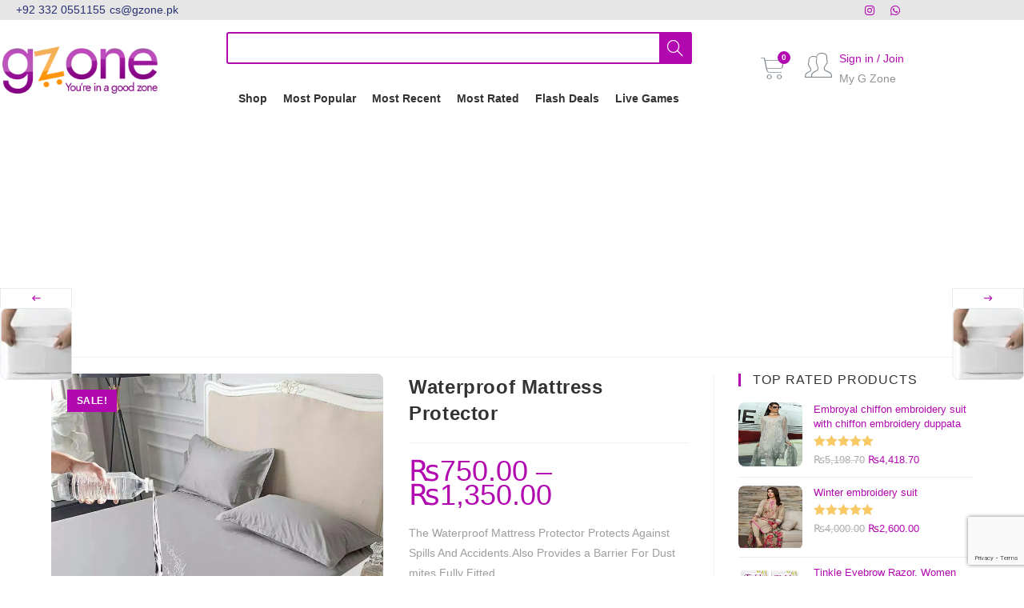

--- FILE ---
content_type: text/html; charset=UTF-8
request_url: https://gzone.pk/product/waterproof-mattress-protector/
body_size: 47486
content:
<!DOCTYPE html><html lang="en-US" xmlns:og="http://opengraphprotocol.org/schema/" xmlns:fb="http://www.facebook.com/2008/fbml"><head><meta charset="UTF-8"><meta name="viewport" content="width=device-width, initial-scale=1.0" /><meta name='robots' content='index, follow, max-image-preview:large, max-snippet:-1, max-video-preview:-1' /><meta name="viewport" content="width=device-width, initial-scale=1"><title>Waterproof Mattress Protector - Gzone - Online Shopping Store in Pakistan</title><link rel="canonical" href="https://gzone.pk/product/waterproof-mattress-protector/" /><meta property="og:locale" content="en_US" /><meta property="og:type" content="article" /><meta property="og:title" content="Waterproof Mattress Protector - Gzone - Online Shopping Store in Pakistan" /><meta property="og:description" content="The Waterproof Mattress Protector Protects Against Spills And Accidents.Also Provides a Barrier For Dust mites Fully Fitted.  The waterproof layer keeps your mattress clean and dry, while still letting it breathe.  Size: King 72 X 78 inch  Color: Gray  Export Quality Product.  Care: Machine Washable" /><meta property="og:url" content="https://gzone.pk/product/waterproof-mattress-protector/" /><meta property="og:site_name" content="Gzone - Online Shopping Store in Pakistan" /><meta property="article:publisher" content="https://www.facebook.com/gzone.pk" /><meta property="article:modified_time" content="2019-11-30T22:19:48+00:00" /><meta property="og:image" content="https://res.cloudinary.com/optimum-creative/images/f_auto,q_auto/v1587320060/Gray-Waterproof/Gray-Waterproof.jpg?_i=AA" /><meta property="og:image:width" content="800" /><meta property="og:image:height" content="800" /><meta property="og:image:type" content="image/jpeg" /><meta name="twitter:card" content="summary_large_image" /> <script type="application/ld+json" class="yoast-schema-graph">{"@context":"https://schema.org","@graph":[{"@type":"WebPage","@id":"https://gzone.pk/product/waterproof-mattress-protector/","url":"https://gzone.pk/product/waterproof-mattress-protector/","name":"Waterproof Mattress Protector - Gzone - Online Shopping Store in Pakistan","isPartOf":{"@id":"https://gzone.pk/#website"},"primaryImageOfPage":{"@id":"https://gzone.pk/product/waterproof-mattress-protector/#primaryimage"},"image":{"@id":"https://gzone.pk/product/waterproof-mattress-protector/#primaryimage"},"thumbnailUrl":"https://res.cloudinary.com/optimum-creative/images/f_auto,q_auto/v1587320060/Gray-Waterproof/Gray-Waterproof.jpg?_i=AA","datePublished":"2019-11-29T17:48:11+00:00","dateModified":"2019-11-30T22:19:48+00:00","breadcrumb":{"@id":"https://gzone.pk/product/waterproof-mattress-protector/#breadcrumb"},"inLanguage":"en-US","potentialAction":[{"@type":"ReadAction","target":["https://gzone.pk/product/waterproof-mattress-protector/"]}]},{"@type":"ImageObject","inLanguage":"en-US","@id":"https://gzone.pk/product/waterproof-mattress-protector/#primaryimage","url":"https://res.cloudinary.com/optimum-creative/images/f_auto,q_auto/v1587320060/Gray-Waterproof/Gray-Waterproof.jpg?_i=AA","contentUrl":"https://res.cloudinary.com/optimum-creative/images/f_auto,q_auto/v1587320060/Gray-Waterproof/Gray-Waterproof.jpg?_i=AA","width":800,"height":800},{"@type":"BreadcrumbList","@id":"https://gzone.pk/product/waterproof-mattress-protector/#breadcrumb","itemListElement":[{"@type":"ListItem","position":1,"name":"Home","item":"https://gzone.pk/"},{"@type":"ListItem","position":2,"name":"Shop","item":"https://gzone.pk/shop/"},{"@type":"ListItem","position":3,"name":"Waterproof Mattress Protector"}]},{"@type":"WebSite","@id":"https://gzone.pk/#website","url":"https://gzone.pk/","name":"Gzone - Online Shopping Store in Pakistan","description":"Online Shopping Store in Pakistan","publisher":{"@id":"https://gzone.pk/#organization"},"potentialAction":[{"@type":"SearchAction","target":{"@type":"EntryPoint","urlTemplate":"https://gzone.pk/?s={search_term_string}"},"query-input":{"@type":"PropertyValueSpecification","valueRequired":true,"valueName":"search_term_string"}}],"inLanguage":"en-US"},{"@type":"Organization","@id":"https://gzone.pk/#organization","name":"Gzone","url":"https://gzone.pk/","logo":{"@type":"ImageObject","inLanguage":"en-US","@id":"https://gzone.pk/#/schema/logo/image/","url":"https://gzone.pk/wp-content/uploads/2020/04/gzone-logo_f9ajgz.png","contentUrl":"https://gzone.pk/wp-content/uploads/2020/04/gzone-logo_f9ajgz.png","width":264,"height":100,"caption":"Gzone"},"image":{"@id":"https://gzone.pk/#/schema/logo/image/"},"sameAs":["https://www.facebook.com/gzone.pk","https://www.instagram.com/gzone.online"]}]}</script> <link rel='dns-prefetch' href='//www.google.com' /><link rel='dns-prefetch' href='//repository.woovina.com' /><link rel='dns-prefetch' href='//capi-automation.s3.us-east-2.amazonaws.com' /><link rel='dns-prefetch' href='//www.googletagmanager.com' /><link rel='dns-prefetch' href='//gzone.pk' /><link rel='dns-prefetch' href='//res.cloudinary.com' /><link rel='preconnect' href='https://res.cloudinary.com' /><link rel="alternate" title="oEmbed (JSON)" type="application/json+oembed" href="https://gzone.pk/wp-json/oembed/1.0/embed?url=https%3A%2F%2Fgzone.pk%2Fproduct%2Fwaterproof-mattress-protector%2F" /><link rel="alternate" title="oEmbed (XML)" type="text/xml+oembed" href="https://gzone.pk/wp-json/oembed/1.0/embed?url=https%3A%2F%2Fgzone.pk%2Fproduct%2Fwaterproof-mattress-protector%2F&#038;format=xml" /><meta name="twitter:card" content="summary_large_image" /><meta name="twitter:title" content="Waterproof Mattress Protector" /><meta name="twitter:image" content="https://res.cloudinary.com/optimum-creative/images/f_auto,q_auto/v1587320060/Gray-Waterproof/Gray-Waterproof.jpg?_i=AA"/><meta name="twitter:url" content="https://gzone.pk/product/waterproof-mattress-protector/" /><link data-optimized="2" rel="stylesheet" href="https://gzone.pk/wp-content/litespeed/css/ffefa3d35aa2f30115c5c2c10a090a2d.css?ver=4de7e" /> <script type="text/template" id="tmpl-variation-template"><div class="woocommerce-variation-description">{{{ data.variation.variation_description }}}</div>
	<div class="woocommerce-variation-price">{{{ data.variation.price_html }}}</div>
	<div class="woocommerce-variation-availability">{{{ data.variation.availability_html }}}</div></script> <script type="text/template" id="tmpl-unavailable-variation-template"><p role="alert">Sorry, this product is unavailable. Please choose a different combination.</p></script> <script type="text/javascript" src="https://gzone.pk/wp-includes/js/jquery/jquery.min.js" id="jquery-core-js"></script> <script type="text/javascript" src="https://www.google.com/recaptcha/api.js?hl=en_US" id="recaptcha-js" defer="defer" data-wp-strategy="defer"></script> 
 <script type="text/javascript" src="https://www.googletagmanager.com/gtag/js?id=G-84MQW9YNWY" id="google_gtagjs-js" defer data-deferred="1"></script> <script type="text/javascript" id="google_gtagjs-js-after" src="[data-uri]" defer></script> <link rel="https://api.w.org/" href="https://gzone.pk/wp-json/" /><link rel="alternate" title="JSON" type="application/json" href="https://gzone.pk/wp-json/wp/v2/product/931" /><link rel='shortlink' href='https://gzone.pk/?p=931' /><meta name="generator" content="Site Kit by Google 1.168.0" /><noscript><style>.lazyload { display: none; } .lazyload[class*="lazy-loader-background-element-"] { display: block; opacity: 1; }</style></noscript><meta name="google-site-verification" content="QdbfBH12JRL-LCIEz83bfImpr4ir1sgj6OO4EuJOLPI" />
 <script src="https://www.googletagmanager.com/gtag/js?id=UA-154071242-1" defer data-deferred="1"></script> <script src="[data-uri]" defer></script> <meta name="theme-color" content="#B208B0"><script async src="https://pagead2.googlesyndication.com/pagead/js/adsbygoogle.js?client=ca-pub-9139098808796386"
     crossorigin="anonymous"></script> <noscript><style>.woocommerce-product-gallery{ opacity: 1 !important; }</style></noscript><meta name="generator" content="Elementor 3.34.0; features: additional_custom_breakpoints; settings: css_print_method-external, google_font-enabled, font_display-auto"></head><body class="wp-singular product-template-default single single-product postid-931 wp-custom-logo wp-embed-responsive wp-theme-woovina wp-child-theme-gzone20 theme-woovina woocommerce woocommerce-page woocommerce-no-js woovina-theme sidebar-mobile has-sidebar content-right-sidebar has-topbar default-breakpoint has-breadcrumbs pagination-center has-grid-list elementor-default elementor-kit-5322">
<a class="skip-link screen-reader-text" href="#content">
Skip to content		</a><div class="ekit-template-content-markup ekit-template-content-header ekit-template-content-theme-support"><div data-elementor-type="wp-post" data-elementor-id="5686" class="elementor elementor-5686"><section class="elementor-section elementor-top-section elementor-element elementor-element-282dd29b elementor-section-full_width elementor-section-height-default elementor-section-height-default" data-id="282dd29b" data-element_type="section"><div class="elementor-container elementor-column-gap-default"><div class="elementor-column elementor-col-100 elementor-top-column elementor-element elementor-element-467a01f0" data-id="467a01f0" data-element_type="column"><div class="elementor-widget-wrap elementor-element-populated"><section class="elementor-section elementor-inner-section elementor-element elementor-element-1c6eb3f4 elementor-section-content-middle elementor-hidden-mobile elementor-section-boxed elementor-section-height-default elementor-section-height-default" data-id="1c6eb3f4" data-element_type="section" data-settings="{&quot;background_background&quot;:&quot;classic&quot;}"><div class="elementor-container elementor-column-gap-default"><div class="elementor-column elementor-col-50 elementor-inner-column elementor-element elementor-element-6647f992" data-id="6647f992" data-element_type="column"><div class="elementor-widget-wrap elementor-element-populated"><div class="elementor-element elementor-element-5b952396 elementor-icon-list--layout-inline elementor-list-item-link-full_width elementor-widget elementor-widget-icon-list" data-id="5b952396" data-element_type="widget" data-widget_type="icon-list.default"><div class="elementor-widget-container"><ul class="elementor-icon-list-items elementor-inline-items"><li class="elementor-icon-list-item elementor-inline-item">
<a href="http://+92%20332%200551155"><span class="elementor-icon-list-icon">
<i aria-hidden="true" class="fasicon icon-phone-call2"></i>						</span>
<span class="elementor-icon-list-text">+92 332 0551155</span>
</a></li><li class="elementor-icon-list-item elementor-inline-item">
<a href="mailto:https://vinenterinfo.com/"><span class="elementor-icon-list-icon">
<i aria-hidden="true" class="fasicon icon-email1"></i>						</span>
<span class="elementor-icon-list-text">cs@gzone.pk</span>
</a></li></ul></div></div></div></div><div class="elementor-column elementor-col-50 elementor-inner-column elementor-element elementor-element-61694484" data-id="61694484" data-element_type="column"><div class="elementor-widget-wrap elementor-element-populated"><div class="elementor-element elementor-element-6869f9 elementor-widget elementor-widget-elementskit-social-media" data-id="6869f9" data-element_type="widget" data-widget_type="elementskit-social-media.default"><div class="elementor-widget-container"><div class="ekit-wid-con" ><ul class="ekit_social_media"><li class="elementor-repeater-item-5eb0945">
<a
href="https://facebook.com/gzone.pk" aria-label="Facebook" class="facebook" >
<i aria-hidden="true" class="fasicon icon-facebook"></i>
</a></li><li class="elementor-repeater-item-e2aa959">
<a
href="https://instagram.com/gzone.online" aria-label="Instagram" class="instagram" >
<i aria-hidden="true" class="fab fa-instagram"></i>
</a></li><li class="elementor-repeater-item-404d637">
<a
href="https://wa.me/923320551155" aria-label="Twitter" class="whatsapp" >
<i aria-hidden="true" class="fab fa-whatsapp"></i>
</a></li></ul></div></div></div></div></div></div></section><section class="elementor-section elementor-inner-section elementor-element elementor-element-2226d946 elementor-section-content-middle elementor-hidden-mobile elementor-section-boxed elementor-section-height-default elementor-section-height-default" data-id="2226d946" data-element_type="section" data-settings="{&quot;background_background&quot;:&quot;classic&quot;}"><div class="elementor-container elementor-column-gap-default"><div class="elementor-column elementor-col-25 elementor-inner-column elementor-element elementor-element-7e5129e8" data-id="7e5129e8" data-element_type="column"><div class="elementor-widget-wrap elementor-element-populated"><div class="elementor-element elementor-element-3052038 elementor-widget elementor-widget-wew-logo" data-id="3052038" data-element_type="widget" data-widget_type="wew-logo.default"><div class="elementor-widget-container"><div class="custom-header-logo clr"><div id="site-logo" class="clr" itemscope itemtype="http://schema.org/Brand"><div id="site-logo-inner" class="clr"><a href="https://gzone.pk/" class="custom-logo-link" rel="home"><img data-lazyloaded="1" src="[data-uri]" width="264" height="100" data-src="https://gzone.pk/wp-content/uploads/2020/04/gzone-logo_f9ajgz.png" class="custom-logo" alt="Gzone &#8211; Online Shopping Store in Pakistan" decoding="async" data-srcset="https://gzone.pk/wp-content/uploads/2020/04/gzone-logo_f9ajgz.png 264w, https://gzone.pk/wp-content/uploads/2020/04/gzone-logo_f9ajgz-255x97.png 255w" data-sizes="(max-width: 264px) 100vw, 264px" /><noscript><img width="264" height="100" src="https://gzone.pk/wp-content/uploads/2020/04/gzone-logo_f9ajgz.png" class="custom-logo" alt="Gzone &#8211; Online Shopping Store in Pakistan" decoding="async" srcset="https://gzone.pk/wp-content/uploads/2020/04/gzone-logo_f9ajgz.png 264w, https://gzone.pk/wp-content/uploads/2020/04/gzone-logo_f9ajgz-255x97.png 255w" sizes="(max-width: 264px) 100vw, 264px" /></noscript></a></div></div></div></div></div></div></div><div class="elementor-column elementor-col-25 elementor-inner-column elementor-element elementor-element-3445bf17" data-id="3445bf17" data-element_type="column"><div class="elementor-widget-wrap elementor-element-populated"><div class="elementor-element elementor-element-0a877f9 wew-align-center woovina-search-pro--source-product elementor-widget elementor-widget-wew-search" data-id="0a877f9" data-element_type="widget" data-settings="{&quot;source&quot;:&quot;product&quot;}" data-widget_type="wew-search.default"><div class="elementor-widget-container"><div class="wew-search-wrap" data-ajaxurl="https://gzone.pk/wp-admin/admin-ajax.php"><form method="get" class="woovina-searchform wew-ajax-search" action="https://gzone.pk/">
<input type="text" class="field" name="s" >
<button type="submit" class="search-submit" value=""><i class="icon-magnifier"></i> Search</button>
<input type="hidden" class="post-type" name="post_type" value="product"></form><div class="wew-ajax-loading"></div><div class="wew-search-results"></div></div></div></div><div class="elementor-element elementor-element-bb2eddc woovina-nav-menu__align-center woovina-nav-menu--dropdown-mobile elementor-hidden-mobile woovina-nav-menu--indicator-classic woovina-nav-menu__text-align-aside woovina-nav-menu--toggle woovina-nav-menu--burger elementor-widget elementor-widget-wew-nav-menu" data-id="bb2eddc" data-element_type="widget" data-settings="{&quot;layout&quot;:&quot;horizontal&quot;,&quot;toggle&quot;:&quot;burger&quot;}" data-widget_type="wew-nav-menu.default"><div class="elementor-widget-container"><nav class="woovina-nav-menu--main woovina-nav-menu__container woovina-nav-menu--layout-horizontal e--pointer-underline e--animation-fade"><ul id="menu-1-bb2eddc" class="woovina-nav-menu"><li class="menu-item menu-item-type-custom menu-item-object-custom menu-item-5704"><a href="/shop" class="elementor-item">Shop</a></li><li class="menu-item menu-item-type-custom menu-item-object-custom menu-item-5705"><a href="/shop/?orderby=popularity" class="elementor-item">Most Popular</a></li><li class="menu-item menu-item-type-custom menu-item-object-custom menu-item-5706"><a href="/shop/?orderby=date" class="elementor-item">Most Recent</a></li><li class="menu-item menu-item-type-custom menu-item-object-custom menu-item-5707"><a href="/shop/?orderby=rating" class="elementor-item">Most Rated</a></li><li class="menu-item menu-item-type-custom menu-item-object-custom menu-item-5708"><a href="#" class="elementor-item elementor-item-anchor">Flash Deals</a></li><li class="menu-item menu-item-type-custom menu-item-object-custom menu-item-5709"><a href="#" class="elementor-item elementor-item-anchor">Live Games</a></li></ul></nav><div class="woovina-menu-toggle"><h3 class="woovina-nav-menu-toggle-title">
Menu				<i class="eicon" aria-hidden="true"></i></h3>
<span class="elementor-screen-only">Menu</span></div><nav class="woovina-nav-menu--dropdown woovina-nav-menu__container"><ul id="menu-2-bb2eddc" class="woovina-nav-menu"><li class="menu-item menu-item-type-custom menu-item-object-custom menu-item-5704"><a href="/shop" class="elementor-item">Shop</a></li><li class="menu-item menu-item-type-custom menu-item-object-custom menu-item-5705"><a href="/shop/?orderby=popularity" class="elementor-item">Most Popular</a></li><li class="menu-item menu-item-type-custom menu-item-object-custom menu-item-5706"><a href="/shop/?orderby=date" class="elementor-item">Most Recent</a></li><li class="menu-item menu-item-type-custom menu-item-object-custom menu-item-5707"><a href="/shop/?orderby=rating" class="elementor-item">Most Rated</a></li><li class="menu-item menu-item-type-custom menu-item-object-custom menu-item-5708"><a href="#" class="elementor-item elementor-item-anchor">Flash Deals</a></li><li class="menu-item menu-item-type-custom menu-item-object-custom menu-item-5709"><a href="#" class="elementor-item elementor-item-anchor">Live Games</a></li></ul></nav></div></div></div></div><div class="elementor-column elementor-col-25 elementor-inner-column elementor-element elementor-element-4cf2e91d" data-id="4cf2e91d" data-element_type="column"><div class="elementor-widget-wrap elementor-element-populated"><div class="elementor-element elementor-element-fea7da8 toggle-icon--cart-light woovina-menucart--items-indicator-bubble woovina-menucart--show-divider-yes woovina-menucart--show-remove-button-yes woovina-menucart--buttons-inline elementor-widget elementor-widget-wew-woo-menucart" data-id="fea7da8" data-element_type="widget" data-widget_type="wew-woo-menucart.default"><div class="elementor-widget-container"><div class="woovina-menucart__wrapper"><div class="woovina-menucart__container elementor-lightbox"><form class="woovina-menucart__main woocommerce-cart-form" action="https://gzone.pk/cart/" method="post"><h3 class="woovina-menucart-title">
My Cart						<span class="woovina-menucart__close-button"></span></h3><div class="woocommerce-mini-cart__empty-message">No products in the cart.</div></form></div><div class="woovina-menucart__toggle elementor-button-wrapper">
<a href="#" class="elementor-button elementor-size-sm">
<span class="elementor-button-text"><span class="woocommerce-Price-amount amount"><bdi><span class="woocommerce-Price-currencySymbol">&#8360;</span>0.00</bdi></span></span>
<span class="elementor-button-icon" data-counter="0">
<i class="eicon" aria-hidden="true"></i>
<span class="elementor-screen-only">Cart</span>
</span>
</a></div></div></div></div></div></div><div class="elementor-column elementor-col-25 elementor-inner-column elementor-element elementor-element-eed475c elementor-hidden-tablet elementor-hidden-mobile" data-id="eed475c" data-element_type="column"><div class="elementor-widget-wrap elementor-element-populated"><div class="elementor-element elementor-element-8f2387c elementor-widget__width-auto elementor-view-default elementor-widget elementor-widget-icon" data-id="8f2387c" data-element_type="widget" data-widget_type="icon.default"><div class="elementor-widget-container"><div class="elementor-icon-wrapper"><div class="elementor-icon">
<i aria-hidden="true" class="icon icon-User"></i></div></div></div></div><div class="elementor-element elementor-element-627f766 elementor-widget__width-auto elementor-widget elementor-widget-html" data-id="627f766" data-element_type="widget" data-widget_type="html.default"><div class="elementor-widget-container"><div class="elementor-shortcode"><a href="#wpl-login-form" class="wpl-link">Sign in / Join</a><br/>
<span class="text">My G Zone</span></div></div></div></div></div></div></section><section class="elementor-section elementor-inner-section elementor-element elementor-element-67e4f09 elementor-section-content-middle mobile-header elementor-hidden-desktop elementor-hidden-tablet elementor-section-boxed elementor-section-height-default elementor-section-height-default" data-id="67e4f09" data-element_type="section" data-settings="{&quot;background_background&quot;:&quot;classic&quot;}"><div class="elementor-container elementor-column-gap-default"><div class="elementor-column elementor-col-33 elementor-inner-column elementor-element elementor-element-e703ce7" data-id="e703ce7" data-element_type="column"><div class="elementor-widget-wrap elementor-element-populated"><div class="elementor-element elementor-element-fe35ba3 elementor-widget elementor-widget-ekit-nav-menu" data-id="fe35ba3" data-element_type="widget" data-widget_type="ekit-nav-menu.default"><div class="elementor-widget-container"><nav class="ekit-wid-con ekit_menu_responsive_mobile"
data-hamburger-icon="icon icon-menu-6"
data-hamburger-icon-type="icon"
data-responsive-breakpoint="767">
<button class="elementskit-menu-hamburger elementskit-menu-toggler"  type="button" aria-label="hamburger-icon">
<i aria-hidden="true" class="ekit-menu-icon icon icon-menu-6"></i>            </button><div id="ekit-megamenu-categories-menu" class="elementskit-menu-container elementskit-menu-offcanvas-elements elementskit-navbar-nav-default ekit-nav-menu-one-page-no ekit-nav-dropdown-click"><ul id="menu-categories-menu" class="elementskit-navbar-nav elementskit-menu-po-left submenu-click-on-icon"><li id="menu-item-761" class="menu-item menu-item-type-taxonomy menu-item-object-product_cat menu-item-has-children menu-item-761 nav-item elementskit-dropdown-has relative_position elementskit-dropdown-menu-default_width elementskit-mobile-builder-content" data-vertical-menu=750px><a href="https://gzone.pk/product-category/phone-devices/" class="ekit-menu-nav-link ekit-menu-dropdown-toggle">Phone &#038; Devices<i aria-hidden="true" class="icon icon-arrow-point-to-down elementskit-submenu-indicator"></i></a><ul class="elementskit-dropdown elementskit-submenu-panel"><li id="menu-item-762" class="menu-item menu-item-type-taxonomy menu-item-object-product_cat menu-item-762 nav-item elementskit-mobile-builder-content" data-vertical-menu=750px><a href="https://gzone.pk/product-category/phone-devices/accessories/" class=" dropdown-item">Accessories</a><li id="menu-item-763" class="menu-item menu-item-type-taxonomy menu-item-object-product_cat menu-item-763 nav-item elementskit-mobile-builder-content" data-vertical-menu=750px><a href="https://gzone.pk/product-category/phone-devices/gadgets/" class=" dropdown-item">Gadgets</a><li id="menu-item-764" class="menu-item menu-item-type-taxonomy menu-item-object-product_cat menu-item-764 nav-item elementskit-mobile-builder-content" data-vertical-menu=750px><a href="https://gzone.pk/product-category/phone-devices/landline-devices/" class=" dropdown-item">Landline devices</a></ul></li><li id="menu-item-765" class="menu-item menu-item-type-taxonomy menu-item-object-product_cat menu-item-has-children menu-item-765 nav-item elementskit-dropdown-has relative_position elementskit-dropdown-menu-default_width elementskit-mobile-builder-content" data-vertical-menu=750px><a href="https://gzone.pk/product-category/women/" class="ekit-menu-nav-link ekit-menu-dropdown-toggle">Women&#8217;s Fashion<i aria-hidden="true" class="icon icon-arrow-point-to-down elementskit-submenu-indicator"></i></a><ul class="elementskit-dropdown elementskit-submenu-panel"><li id="menu-item-766" class="menu-item menu-item-type-taxonomy menu-item-object-product_cat menu-item-766 nav-item elementskit-mobile-builder-content" data-vertical-menu=750px><a href="https://gzone.pk/product-category/women/footwear/" class=" dropdown-item">Footwear</a><li id="menu-item-767" class="menu-item menu-item-type-taxonomy menu-item-object-product_cat menu-item-767 nav-item elementskit-mobile-builder-content" data-vertical-menu=750px><a href="https://gzone.pk/product-category/women/jewelry/" class=" dropdown-item">Jewelry</a><li id="menu-item-768" class="menu-item menu-item-type-taxonomy menu-item-object-product_cat menu-item-768 nav-item elementskit-mobile-builder-content" data-vertical-menu=750px><a href="https://gzone.pk/product-category/women/western-clothing/" class=" dropdown-item">Western Clothing</a><li id="menu-item-769" class="menu-item menu-item-type-taxonomy menu-item-object-product_cat menu-item-has-children menu-item-769 nav-item elementskit-dropdown-has relative_position elementskit-dropdown-menu-default_width elementskit-mobile-builder-content" data-vertical-menu=750px><a href="https://gzone.pk/product-category/women/women-handbags/" class=" dropdown-item">Women Handbags<i aria-hidden="true" class="icon icon-arrow-point-to-down elementskit-submenu-indicator"></i></a><ul class="elementskit-dropdown elementskit-submenu-panel"><li id="menu-item-770" class="menu-item menu-item-type-taxonomy menu-item-object-product_cat menu-item-770 nav-item elementskit-mobile-builder-content" data-vertical-menu=750px><a href="https://gzone.pk/product-category/women/women-handbags/clutches/" class=" dropdown-item">Clutches</a><li id="menu-item-771" class="menu-item menu-item-type-taxonomy menu-item-object-product_cat menu-item-771 nav-item elementskit-mobile-builder-content" data-vertical-menu=750px><a href="https://gzone.pk/product-category/women/women-handbags/shoulder-bags/" class=" dropdown-item">Shoulder bags</a><li id="menu-item-772" class="menu-item menu-item-type-taxonomy menu-item-object-product_cat menu-item-772 nav-item elementskit-mobile-builder-content" data-vertical-menu=750px><a href="https://gzone.pk/product-category/women/women-handbags/wallets/" class=" dropdown-item">Wallets</a></ul><li id="menu-item-773" class="menu-item menu-item-type-taxonomy menu-item-object-product_cat menu-item-773 nav-item elementskit-mobile-builder-content" data-vertical-menu=750px><a href="https://gzone.pk/product-category/women/women-kurtas-shalwar-kameez/" class=" dropdown-item">Kurtas &#038; Shalwar Kameez</a><li id="menu-item-774" class="menu-item menu-item-type-taxonomy menu-item-object-product_cat menu-item-has-children menu-item-774 nav-item elementskit-dropdown-has relative_position elementskit-dropdown-menu-default_width elementskit-mobile-builder-content" data-vertical-menu=750px><a href="https://gzone.pk/product-category/women/women-un-stitched-fabric/" class=" dropdown-item">Women un stitched fabric<i aria-hidden="true" class="icon icon-arrow-point-to-down elementskit-submenu-indicator"></i></a><ul class="elementskit-dropdown elementskit-submenu-panel"><li id="menu-item-775" class="menu-item menu-item-type-taxonomy menu-item-object-product_cat menu-item-775 nav-item elementskit-mobile-builder-content" data-vertical-menu=750px><a href="https://gzone.pk/product-category/women/women-un-stitched-fabric/bridal-dresses/" class=" dropdown-item">Bridal Dresses</a><li id="menu-item-776" class="menu-item menu-item-type-taxonomy menu-item-object-product_cat menu-item-776 nav-item elementskit-mobile-builder-content" data-vertical-menu=750px><a href="https://gzone.pk/product-category/women/women-un-stitched-fabric/party-wear/" class=" dropdown-item">Party Wear</a><li id="menu-item-777" class="menu-item menu-item-type-taxonomy menu-item-object-product_cat menu-item-777 nav-item elementskit-mobile-builder-content" data-vertical-menu=750px><a href="https://gzone.pk/product-category/women/women-un-stitched-fabric/shirt-kurti/" class=" dropdown-item">Shirt &#038; Kurti</a></ul></ul></li><li id="menu-item-778" class="menu-item menu-item-type-taxonomy menu-item-object-product_cat menu-item-has-children menu-item-778 nav-item elementskit-dropdown-has relative_position elementskit-dropdown-menu-default_width elementskit-mobile-builder-content" data-vertical-menu=750px><a href="https://gzone.pk/product-category/health-beauty/" class="ekit-menu-nav-link ekit-menu-dropdown-toggle">Health &#038; Beauty<i aria-hidden="true" class="icon icon-arrow-point-to-down elementskit-submenu-indicator"></i></a><ul class="elementskit-dropdown elementskit-submenu-panel"><li id="menu-item-779" class="menu-item menu-item-type-taxonomy menu-item-object-product_cat menu-item-779 nav-item elementskit-mobile-builder-content" data-vertical-menu=750px><a href="https://gzone.pk/product-category/health-beauty/hair-care/" class=" dropdown-item">Hair Care</a><li id="menu-item-780" class="menu-item menu-item-type-taxonomy menu-item-object-product_cat menu-item-780 nav-item elementskit-mobile-builder-content" data-vertical-menu=750px><a href="https://gzone.pk/product-category/health-beauty/makeup/" class=" dropdown-item">Makeup</a><li id="menu-item-781" class="menu-item menu-item-type-taxonomy menu-item-object-product_cat menu-item-781 nav-item elementskit-mobile-builder-content" data-vertical-menu=750px><a href="https://gzone.pk/product-category/health-beauty/shaving-grooming/" class=" dropdown-item">Shaving &#038; Grooming</a><li id="menu-item-782" class="menu-item menu-item-type-taxonomy menu-item-object-product_cat menu-item-782 nav-item elementskit-mobile-builder-content" data-vertical-menu=750px><a href="https://gzone.pk/product-category/health-beauty/skin-care/" class=" dropdown-item">Skin Care</a></ul></li><li id="menu-item-783" class="menu-item menu-item-type-taxonomy menu-item-object-product_cat menu-item-783 nav-item elementskit-mobile-builder-content" data-vertical-menu=750px><a href="https://gzone.pk/product-category/tools/" class="ekit-menu-nav-link">Tools</a></li><li id="menu-item-999" class="menu-item menu-item-type-taxonomy menu-item-object-product_cat current-product-ancestor menu-item-has-children menu-item-999 nav-item elementskit-dropdown-has relative_position elementskit-dropdown-menu-default_width elementskit-mobile-builder-content" data-vertical-menu=750px><a href="https://gzone.pk/product-category/home-lifestyle/" class="ekit-menu-nav-link ekit-menu-dropdown-toggle">Home &#038; Lifestyle<i aria-hidden="true" class="icon icon-arrow-point-to-down elementskit-submenu-indicator"></i></a><ul class="elementskit-dropdown elementskit-submenu-panel"><li id="menu-item-1000" class="menu-item menu-item-type-taxonomy menu-item-object-product_cat menu-item-1000 nav-item elementskit-mobile-builder-content" data-vertical-menu=750px><a href="https://gzone.pk/product-category/home-lifestyle/kitchen-dining/" class=" dropdown-item">Kitchen &#038; Dining</a><li id="menu-item-1001" class="menu-item menu-item-type-taxonomy menu-item-object-product_cat menu-item-1001 nav-item elementskit-mobile-builder-content" data-vertical-menu=750px><a href="https://gzone.pk/product-category/home-lifestyle/laundry-cleaning/" class=" dropdown-item">Laundry &#038; Cleaning</a><li id="menu-item-1002" class="menu-item menu-item-type-taxonomy menu-item-object-product_cat menu-item-1002 nav-item elementskit-mobile-builder-content" data-vertical-menu=750px><a href="https://gzone.pk/product-category/home-lifestyle/bags-luggage-travel/" class=" dropdown-item">Bags, Luggage &#038; Travel</a><li id="menu-item-1003" class="menu-item menu-item-type-taxonomy menu-item-object-product_cat menu-item-1003 nav-item elementskit-mobile-builder-content" data-vertical-menu=750px><a href="https://gzone.pk/product-category/home-lifestyle/bath/" class=" dropdown-item">Bath</a><li id="menu-item-1004" class="menu-item menu-item-type-taxonomy menu-item-object-product_cat current-product-ancestor current-menu-parent current-product-parent menu-item-1004 nav-item elementskit-mobile-builder-content" data-vertical-menu=750px><a href="https://gzone.pk/product-category/home-lifestyle/bedding/" class=" dropdown-item">Bedding</a><li id="menu-item-1005" class="menu-item menu-item-type-taxonomy menu-item-object-product_cat menu-item-1005 nav-item elementskit-mobile-builder-content" data-vertical-menu=750px><a href="https://gzone.pk/product-category/home-lifestyle/decor-home-lifestyle/" class=" dropdown-item">Decor</a></ul></li><li id="menu-item-1006" class="menu-item menu-item-type-taxonomy menu-item-object-product_cat menu-item-has-children menu-item-1006 nav-item elementskit-dropdown-has relative_position elementskit-dropdown-menu-default_width elementskit-mobile-builder-content" data-vertical-menu=750px><a href="https://gzone.pk/product-category/mens-fashion/" class="ekit-menu-nav-link ekit-menu-dropdown-toggle">Men&#8217;s Fashion<i aria-hidden="true" class="icon icon-arrow-point-to-down elementskit-submenu-indicator"></i></a><ul class="elementskit-dropdown elementskit-submenu-panel"><li id="menu-item-1007" class="menu-item menu-item-type-taxonomy menu-item-object-product_cat menu-item-1007 nav-item elementskit-mobile-builder-content" data-vertical-menu=750px><a href="https://gzone.pk/product-category/mens-fashion/accessories-mens-fashion/" class=" dropdown-item">Accessories</a><li id="menu-item-1008" class="menu-item menu-item-type-taxonomy menu-item-object-product_cat menu-item-1008 nav-item elementskit-mobile-builder-content" data-vertical-menu=750px><a href="https://gzone.pk/product-category/mens-fashion/jeans-pants/" class=" dropdown-item">Jeans &#038; Pants</a><li id="menu-item-1009" class="menu-item menu-item-type-taxonomy menu-item-object-product_cat menu-item-1009 nav-item elementskit-mobile-builder-content" data-vertical-menu=750px><a href="https://gzone.pk/product-category/mens-fashion/shirts-tops/" class=" dropdown-item">Shirts &#038; Tops</a><li id="menu-item-1010" class="menu-item menu-item-type-taxonomy menu-item-object-product_cat menu-item-1010 nav-item elementskit-mobile-builder-content" data-vertical-menu=750px><a href="https://gzone.pk/product-category/mens-fashion/winter-wear/" class=" dropdown-item">Winter Wear</a></ul></li></ul><div class="elementskit-nav-identity-panel"><a class="elementskit-nav-logo" href="https://gzone.pk" target="" rel=""><img data-lazyloaded="1" src="[data-uri]" data-src="https://res.cloudinary.com/optimum-creative/images/v1575409502/gzone-logo_f9ajgz/gzone-logo_f9ajgz-png?_i=AA" title="gzone logo" alt="gzone logo" decoding="async" /><noscript><img src="https://res.cloudinary.com/optimum-creative/images/v1575409502/gzone-logo_f9ajgz/gzone-logo_f9ajgz-png?_i=AA" title="gzone logo" alt="gzone logo" decoding="async" /></noscript></a><button class="elementskit-menu-close elementskit-menu-toggler" type="button">X</button></div></div><div class="elementskit-menu-overlay elementskit-menu-offcanvas-elements elementskit-menu-toggler ekit-nav-menu--overlay"></div></nav></div></div></div></div><div class="elementor-column elementor-col-33 elementor-inner-column elementor-element elementor-element-93913a1" data-id="93913a1" data-element_type="column"><div class="elementor-widget-wrap elementor-element-populated"><div class="elementor-element elementor-element-7ec77cb elementor-widget elementor-widget-image" data-id="7ec77cb" data-element_type="widget" data-widget_type="image.default"><div class="elementor-widget-container">
<a href="http://gzone.pk/">
<img data-lazyloaded="1" src="[data-uri]" width="120" height="45" data-src="https://gzone.pk/wp-content/uploads/2022/02/gzone-logo-sm.png" class="attachment-full size-full wp-image-5951" alt="" /><noscript><img width="120" height="45" src="https://gzone.pk/wp-content/uploads/2022/02/gzone-logo-sm.png" class="attachment-full size-full wp-image-5951" alt="" /></noscript>								</a></div></div></div></div><div class="elementor-column elementor-col-33 elementor-inner-column elementor-element elementor-element-1120b13" data-id="1120b13" data-element_type="column"><div class="elementor-widget-wrap elementor-element-populated"><div class="elementor-element elementor-element-a419936 toggle-icon--cart-light woovina-menucart--items-indicator-bubble woovina-menucart--show-divider-yes woovina-menucart--show-remove-button-yes woovina-menucart--buttons-inline elementor-widget elementor-widget-wew-woo-menucart" data-id="a419936" data-element_type="widget" data-widget_type="wew-woo-menucart.default"><div class="elementor-widget-container"><div class="woovina-menucart__wrapper"><div class="woovina-menucart__container elementor-lightbox"><form class="woovina-menucart__main woocommerce-cart-form" action="https://gzone.pk/cart/" method="post"><h3 class="woovina-menucart-title">
My Cart						<span class="woovina-menucart__close-button"></span></h3><div class="woocommerce-mini-cart__empty-message">No products in the cart.</div></form></div><div class="woovina-menucart__toggle elementor-button-wrapper">
<a href="#" class="elementor-button elementor-size-sm">
<span class="elementor-button-text"><span class="woocommerce-Price-amount amount"><bdi><span class="woocommerce-Price-currencySymbol">&#8360;</span>0.00</bdi></span></span>
<span class="elementor-button-icon" data-counter="0">
<i class="eicon" aria-hidden="true"></i>
<span class="elementor-screen-only">Cart</span>
</span>
</a></div></div></div></div></div></div></div></section><section class="elementor-section elementor-inner-section elementor-element elementor-element-9a5d3a7 elementor-section-content-middle elementor-hidden-desktop elementor-hidden-tablet elementor-section-boxed elementor-section-height-default elementor-section-height-default" data-id="9a5d3a7" data-element_type="section" data-settings="{&quot;background_background&quot;:&quot;classic&quot;}"><div class="elementor-container elementor-column-gap-default"><div class="elementor-column elementor-col-100 elementor-inner-column elementor-element elementor-element-dfd494d" data-id="dfd494d" data-element_type="column"><div class="elementor-widget-wrap elementor-element-populated"><div class="elementor-element elementor-element-97a0597 wew-align-center woovina-search-pro--source-product elementor-widget elementor-widget-wew-search" data-id="97a0597" data-element_type="widget" data-settings="{&quot;source&quot;:&quot;product&quot;}" data-widget_type="wew-search.default"><div class="elementor-widget-container"><div class="wew-search-wrap" data-ajaxurl="https://gzone.pk/wp-admin/admin-ajax.php"><form method="get" class="woovina-searchform wew-ajax-search" action="https://gzone.pk/">
<input type="text" class="field" name="s" >
<button type="submit" class="search-submit" value=""><i class="icon-magnifier"></i> Search</button>
<input type="hidden" class="post-type" name="post_type" value="product"></form><div class="wew-ajax-loading"></div><div class="wew-search-results"></div></div></div></div></div></div></div></section><section class="elementor-section elementor-inner-section elementor-element elementor-element-c2a0b3d elementor-section-content-middle gzt-mobile-menu elementor-hidden-desktop elementor-hidden-tablet elementor-section-boxed elementor-section-height-default elementor-section-height-default" data-id="c2a0b3d" data-element_type="section" data-settings="{&quot;background_background&quot;:&quot;classic&quot;,&quot;animation_mobile&quot;:&quot;fadeIn&quot;}"><div class="elementor-container elementor-column-gap-default"><div class="elementor-column elementor-col-100 elementor-inner-column elementor-element elementor-element-9a51843" data-id="9a51843" data-element_type="column"><div class="elementor-widget-wrap elementor-element-populated"><div class="elementor-element elementor-element-d8f3cac elementor-icon-list--layout-inline elementor-list-item-link-full_width elementor-widget elementor-widget-icon-list" data-id="d8f3cac" data-element_type="widget" data-widget_type="icon-list.default"><div class="elementor-widget-container"><ul class="elementor-icon-list-items elementor-inline-items"><li class="elementor-icon-list-item elementor-inline-item">
<a href="https://gzone.pk"><span class="elementor-icon-list-icon">
<i aria-hidden="true" class="icon icon-home2"></i>						</span>
<span class="elementor-icon-list-text">Home</span>
</a></li><li class="elementor-icon-list-item elementor-inline-item">
<a href="http://gzone.pk/shop"><span class="elementor-icon-list-icon">
<i aria-hidden="true" class="icon icon-shopping-cart-3"></i>						</span>
<span class="elementor-icon-list-text">Shop</span>
</a></li><li class="elementor-icon-list-item elementor-inline-item">
<a href="http://gzone.pk/wishlist"><span class="elementor-icon-list-icon">
<i aria-hidden="true" class="icon icon-heart11"></i>						</span>
<span class="elementor-icon-list-text">Wishlist</span>
</a></li><li class="elementor-icon-list-item elementor-inline-item">
<a href="http://gzone.pk/cart"><span class="elementor-icon-list-icon">
<i aria-hidden="true" class="icon icon-shopping-basket"></i>						</span>
<span class="elementor-icon-list-text">Cart</span>
</a></li><li class="elementor-icon-list-item elementor-inline-item">
<a href="http://gzone.pk/my-account"><span class="elementor-icon-list-icon">
<i aria-hidden="true" class="icon icon-user"></i>						</span>
<span class="elementor-icon-list-text">Login</span>
</a></li></ul></div></div></div></div></div></section></div></div></div></section></div></div><div id="content-wrap" class="container clr"><div id="primary" class="content-area clr"><div id="content" class="clr site-content"><article class="entry-content entry clr"><div class="woocommerce-notices-wrapper"></div><div id="product-931" class="entry has-media wvn-thumbs-layout-horizontal wvn-btn-normal wvn-tabs-layout-horizontal product type-product post-931 status-publish first instock product_cat-bedding has-post-thumbnail sale shipping-taxable purchasable product-type-variable">
<span class="onsale">Sale!</span><div dir="" class="images nickx_product_images_with_video show_lightbox v-horizontal"><span class="nickx-popup_trigger"></span><div class="nickx-slider nswiper nickx-slider-for"><div class="nswiper-wrapper"><div class="nswiper-slide zoom woocommerce-product-gallery__image"><img fetchpriority="high" width="600" height="600" src="https://res.cloudinary.com/optimum-creative/images/w_600,h_600,c_fill,g_auto/f_auto,q_auto/v1587320060/Gray-Waterproof/Gray-Waterproof.jpg?_i=AA" class="attachment-woocommerce_single size-woocommerce_single wp-post-image" alt="" data-skip-lazy="true" data-zoom-image="https://res.cloudinary.com/optimum-creative/images/f_auto,q_auto/v1587320060/Gray-Waterproof/Gray-Waterproof.jpg?_i=AA" decoding="async" srcset="https://res.cloudinary.com/optimum-creative/images/w_600,h_600,c_fill,g_auto/f_auto,q_auto/v1587320060/Gray-Waterproof/Gray-Waterproof.jpg?_i=AA 600w, https://res.cloudinary.com/optimum-creative/images/w_100,h_100,c_fill,g_auto/f_auto,q_auto/v1587320060/Gray-Waterproof/Gray-Waterproof.jpg?_i=AA 100w, https://res.cloudinary.com/optimum-creative/images/w_255,h_255,c_fill,g_auto/f_auto,q_auto/v1587320060/Gray-Waterproof/Gray-Waterproof.jpg?_i=AA 255w, https://res.cloudinary.com/optimum-creative/images/w_150,h_150,c_fill,g_auto/f_auto,q_auto/v1587320060/Gray-Waterproof/Gray-Waterproof.jpg?_i=AA 150w, https://res.cloudinary.com/optimum-creative/images/w_768,h_768,c_fill,g_auto/f_auto,q_auto/v1587320060/Gray-Waterproof/Gray-Waterproof.jpg?_i=AA 768w, https://res.cloudinary.com/optimum-creative/images/f_auto,q_auto/v1587320060/Gray-Waterproof/Gray-Waterproof.jpg?_i=AA 800w" sizes="(max-width: 600px) 100vw, 600px" /><span title="Gray-Waterproof.jpg" href="https://res.cloudinary.com/optimum-creative/images/f_auto,q_auto/v1587320060/Gray-Waterproof/Gray-Waterproof.jpg?_i=AA" class="nickx-popup" data-nfancybox="product-gallery"></span></div><div class="nswiper-slide zoom"><img loading="lazy" width="600" height="600" src="https://res.cloudinary.com/optimum-creative/images/w_600,h_600,c_fill,g_auto/f_auto,q_auto/v1575411057/Blue-Waterproof-1_eyls6m/Blue-Waterproof-1_eyls6m.jpg?_i=AA" class="attachment-woocommerce_single size-woocommerce_single" alt="" data-skip-lazy="true" data-zoom-image="https://res.cloudinary.com/optimum-creative/images/f_auto,q_auto/v1575411057/Blue-Waterproof-1_eyls6m/Blue-Waterproof-1_eyls6m.jpg?_i=AA" decoding="async" srcset="https://res.cloudinary.com/optimum-creative/images/w_600,h_600,c_fill,g_auto/f_auto,q_auto/v1575411057/Blue-Waterproof-1_eyls6m/Blue-Waterproof-1_eyls6m.jpg?_i=AA 600w, https://res.cloudinary.com/optimum-creative/images/w_255,h_255,c_fill,g_auto/f_auto,q_auto/v1575411057/Blue-Waterproof-1_eyls6m/Blue-Waterproof-1_eyls6m.jpg?_i=AA 255w, https://res.cloudinary.com/optimum-creative/images/w_150,h_150,c_fill,g_auto/f_auto,q_auto/v1575411057/Blue-Waterproof-1_eyls6m/Blue-Waterproof-1_eyls6m.jpg?_i=AA 150w, https://res.cloudinary.com/optimum-creative/images/w_768,h_768,c_fill,g_auto/f_auto,q_auto/v1575411057/Blue-Waterproof-1_eyls6m/Blue-Waterproof-1_eyls6m.jpg?_i=AA 768w, https://res.cloudinary.com/optimum-creative/images/w_100,h_100,c_fill,g_auto/f_auto,q_auto/v1575411057/Blue-Waterproof-1_eyls6m/Blue-Waterproof-1_eyls6m.jpg?_i=AA 100w, https://res.cloudinary.com/optimum-creative/images/f_auto,q_auto/v1575411057/Blue-Waterproof-1_eyls6m/Blue-Waterproof-1_eyls6m.jpg?_i=AA 1000w" sizes="(max-width: 600px) 100vw, 600px" /><span title="Blue-Waterproof-1.jpg" href="https://res.cloudinary.com/optimum-creative/images/f_auto,q_auto/v1575411057/Blue-Waterproof-1_eyls6m/Blue-Waterproof-1_eyls6m.jpg?_i=AA" class="nickx-popup" data-nfancybox="product-gallery"></span></div><div class="nswiper-slide zoom"><img loading="lazy" width="600" height="600" src="https://res.cloudinary.com/optimum-creative/images/w_600,h_600,c_fill,g_auto/f_auto,q_auto/v1575411055/black_yglcgq/black_yglcgq.jpg?_i=AA" class="attachment-woocommerce_single size-woocommerce_single" alt="" data-skip-lazy="true" data-zoom-image="https://res.cloudinary.com/optimum-creative/images/f_auto,q_auto/v1575411055/black_yglcgq/black_yglcgq.jpg?_i=AA" decoding="async" srcset="https://res.cloudinary.com/optimum-creative/images/w_600,h_600,c_fill,g_auto/f_auto,q_auto/v1575411055/black_yglcgq/black_yglcgq.jpg?_i=AA 600w, https://res.cloudinary.com/optimum-creative/images/w_255,h_255,c_fill,g_auto/f_auto,q_auto/v1575411055/black_yglcgq/black_yglcgq.jpg?_i=AA 255w, https://res.cloudinary.com/optimum-creative/images/w_150,h_150,c_fill,g_auto/f_auto,q_auto/v1575411055/black_yglcgq/black_yglcgq.jpg?_i=AA 150w, https://res.cloudinary.com/optimum-creative/images/w_768,h_768,c_fill,g_auto/f_auto,q_auto/v1575411055/black_yglcgq/black_yglcgq.jpg?_i=AA 768w, https://res.cloudinary.com/optimum-creative/images/w_100,h_100,c_fill,g_auto/f_auto,q_auto/v1575411055/black_yglcgq/black_yglcgq.jpg?_i=AA 100w, https://res.cloudinary.com/optimum-creative/images/f_auto,q_auto/v1575411055/black_yglcgq/black_yglcgq.jpg?_i=AA 900w" sizes="(max-width: 600px) 100vw, 600px" /><span title="black.jpg" href="https://res.cloudinary.com/optimum-creative/images/f_auto,q_auto/v1575411055/black_yglcgq/black_yglcgq.jpg?_i=AA" class="nickx-popup" data-nfancybox="product-gallery"></span></div><div class="nswiper-slide zoom"><img loading="lazy" width="600" height="600" src="https://res.cloudinary.com/optimum-creative/images/w_600,h_600,c_fill,g_auto/f_auto,q_auto/v1575411054/90X190-White-Terry-Matress-Cover-100-Waterproof-Mattress-Protector-Bed-Bug-Proof-Dust-Mite-Mattress-Pad_my64j5/90X190-White-Terry-Matress-Cover-100-Waterproof-Mattress-Protector-Bed-Bug-Proof-Dust-Mite-Mattress-Pad_my64j5.jpg?_i=AA" class="attachment-woocommerce_single size-woocommerce_single" alt="" data-skip-lazy="true" data-zoom-image="https://res.cloudinary.com/optimum-creative/images/f_auto,q_auto/v1575411054/90X190-White-Terry-Matress-Cover-100-Waterproof-Mattress-Protector-Bed-Bug-Proof-Dust-Mite-Mattress-Pad_my64j5/90X190-White-Terry-Matress-Cover-100-Waterproof-Mattress-Protector-Bed-Bug-Proof-Dust-Mite-Mattress-Pad_my64j5.jpg?_i=AA" decoding="async" srcset="https://res.cloudinary.com/optimum-creative/images/w_600,h_600,c_fill,g_auto/f_auto,q_auto/v1575411054/90X190-White-Terry-Matress-Cover-100-Waterproof-Mattress-Protector-Bed-Bug-Proof-Dust-Mite-Mattress-Pad_my64j5/90X190-White-Terry-Matress-Cover-100-Waterproof-Mattress-Protector-Bed-Bug-Proof-Dust-Mite-Mattress-Pad_my64j5.jpg?_i=AA 600w, https://res.cloudinary.com/optimum-creative/images/w_255,h_255,c_fill,g_auto/f_auto,q_auto/v1575411054/90X190-White-Terry-Matress-Cover-100-Waterproof-Mattress-Protector-Bed-Bug-Proof-Dust-Mite-Mattress-Pad_my64j5/90X190-White-Terry-Matress-Cover-100-Waterproof-Mattress-Protector-Bed-Bug-Proof-Dust-Mite-Mattress-Pad_my64j5.jpg?_i=AA 255w, https://res.cloudinary.com/optimum-creative/images/w_150,h_150,c_fill,g_auto/f_auto,q_auto/v1575411054/90X190-White-Terry-Matress-Cover-100-Waterproof-Mattress-Protector-Bed-Bug-Proof-Dust-Mite-Mattress-Pad_my64j5/90X190-White-Terry-Matress-Cover-100-Waterproof-Mattress-Protector-Bed-Bug-Proof-Dust-Mite-Mattress-Pad_my64j5.jpg?_i=AA 150w, https://res.cloudinary.com/optimum-creative/images/w_768,h_768,c_fill,g_auto/f_auto,q_auto/v1575411054/90X190-White-Terry-Matress-Cover-100-Waterproof-Mattress-Protector-Bed-Bug-Proof-Dust-Mite-Mattress-Pad_my64j5/90X190-White-Terry-Matress-Cover-100-Waterproof-Mattress-Protector-Bed-Bug-Proof-Dust-Mite-Mattress-Pad_my64j5.jpg?_i=AA 768w, https://res.cloudinary.com/optimum-creative/images/w_100,h_100,c_fill,g_auto/f_auto,q_auto/v1575411054/90X190-White-Terry-Matress-Cover-100-Waterproof-Mattress-Protector-Bed-Bug-Proof-Dust-Mite-Mattress-Pad_my64j5/90X190-White-Terry-Matress-Cover-100-Waterproof-Mattress-Protector-Bed-Bug-Proof-Dust-Mite-Mattress-Pad_my64j5.jpg?_i=AA 100w, https://res.cloudinary.com/optimum-creative/images/f_auto,q_auto/v1575411054/90X190-White-Terry-Matress-Cover-100-Waterproof-Mattress-Protector-Bed-Bug-Proof-Dust-Mite-Mattress-Pad_my64j5/90X190-White-Terry-Matress-Cover-100-Waterproof-Mattress-Protector-Bed-Bug-Proof-Dust-Mite-Mattress-Pad_my64j5.jpg?_i=AA 800w" sizes="(max-width: 600px) 100vw, 600px" /><span title="90X190-White-Terry-Matress-Cover-100-Waterproof-Mattress-Protector-Bed-Bug-Proof-Dust-Mite-Mattress-Pad.jpg" href="https://res.cloudinary.com/optimum-creative/images/f_auto,q_auto/v1575411054/90X190-White-Terry-Matress-Cover-100-Waterproof-Mattress-Protector-Bed-Bug-Proof-Dust-Mite-Mattress-Pad_my64j5/90X190-White-Terry-Matress-Cover-100-Waterproof-Mattress-Protector-Bed-Bug-Proof-Dust-Mite-Mattress-Pad_my64j5.jpg?_i=AA" class="nickx-popup" data-nfancybox="product-gallery"></span></div><div class="nswiper-slide zoom"><img loading="lazy" width="600" height="600" src="https://res.cloudinary.com/optimum-creative/images/w_600,h_600,c_fill,g_auto/f_auto,q_auto/v1587320060/Gray-Waterproof/Gray-Waterproof.jpg?_i=AA" class="attachment-woocommerce_single size-woocommerce_single" alt="" data-skip-lazy="true" data-zoom-image="https://res.cloudinary.com/optimum-creative/images/f_auto,q_auto/v1587320060/Gray-Waterproof/Gray-Waterproof.jpg?_i=AA" decoding="async" srcset="https://res.cloudinary.com/optimum-creative/images/w_600,h_600,c_fill,g_auto/f_auto,q_auto/v1587320060/Gray-Waterproof/Gray-Waterproof.jpg?_i=AA 600w, https://res.cloudinary.com/optimum-creative/images/w_100,h_100,c_fill,g_auto/f_auto,q_auto/v1587320060/Gray-Waterproof/Gray-Waterproof.jpg?_i=AA 100w, https://res.cloudinary.com/optimum-creative/images/w_255,h_255,c_fill,g_auto/f_auto,q_auto/v1587320060/Gray-Waterproof/Gray-Waterproof.jpg?_i=AA 255w, https://res.cloudinary.com/optimum-creative/images/w_150,h_150,c_fill,g_auto/f_auto,q_auto/v1587320060/Gray-Waterproof/Gray-Waterproof.jpg?_i=AA 150w, https://res.cloudinary.com/optimum-creative/images/w_768,h_768,c_fill,g_auto/f_auto,q_auto/v1587320060/Gray-Waterproof/Gray-Waterproof.jpg?_i=AA 768w, https://res.cloudinary.com/optimum-creative/images/f_auto,q_auto/v1587320060/Gray-Waterproof/Gray-Waterproof.jpg?_i=AA 800w" sizes="(max-width: 600px) 100vw, 600px" /><span title="Gray-Waterproof.jpg" href="https://res.cloudinary.com/optimum-creative/images/f_auto,q_auto/v1587320060/Gray-Waterproof/Gray-Waterproof.jpg?_i=AA" class="nickx-popup" data-nfancybox="product-gallery"></span></div></div><div class="nswiper-button-next main_arrow"></div><div class="nswiper-button-prev main_arrow"></div></div><div id="nickx-gallery" thumbsSlider class="thumbnail-slider nswiper nickx-slider-nav"><div class="nswiper-wrapper"><div class="nswiper-slide nickx-thumbnail product_thumbnail_item wp-post-image-thumb" title=""><img loading="lazy" width="100" height="100" src="https://res.cloudinary.com/optimum-creative/images/w_100,h_100,c_fill,g_auto/f_auto,q_auto/v1587320060/Gray-Waterproof/Gray-Waterproof.jpg?_i=AA" class="attachment-woocommerce_gallery_thumbnail size-woocommerce_gallery_thumbnail" alt="" data-skip-lazy="true" decoding="async" srcset="https://res.cloudinary.com/optimum-creative/images/w_100,h_100,c_fill,g_auto/f_auto,q_auto/v1587320060/Gray-Waterproof/Gray-Waterproof.jpg?_i=AA 100w, https://res.cloudinary.com/optimum-creative/images/w_600,h_600,c_fill,g_auto/f_auto,q_auto/v1587320060/Gray-Waterproof/Gray-Waterproof.jpg?_i=AA 600w, https://res.cloudinary.com/optimum-creative/images/w_255,h_255,c_fill,g_auto/f_auto,q_auto/v1587320060/Gray-Waterproof/Gray-Waterproof.jpg?_i=AA 255w, https://res.cloudinary.com/optimum-creative/images/w_150,h_150,c_fill,g_auto/f_auto,q_auto/v1587320060/Gray-Waterproof/Gray-Waterproof.jpg?_i=AA 150w, https://res.cloudinary.com/optimum-creative/images/w_768,h_768,c_fill,g_auto/f_auto,q_auto/v1587320060/Gray-Waterproof/Gray-Waterproof.jpg?_i=AA 768w, https://res.cloudinary.com/optimum-creative/images/f_auto,q_auto/v1587320060/Gray-Waterproof/Gray-Waterproof.jpg?_i=AA 800w" sizes="(max-width: 100px) 100vw, 100px" /></div><div class="nswiper-slide nickx-thumbnail product_thumbnail_item " title=""><img loading="lazy" width="100" height="100" src="https://res.cloudinary.com/optimum-creative/images/w_100,h_100,c_fill,g_auto/f_auto,q_auto/v1575411057/Blue-Waterproof-1_eyls6m/Blue-Waterproof-1_eyls6m.jpg?_i=AA" class="attachment-woocommerce_gallery_thumbnail size-woocommerce_gallery_thumbnail" alt="" data-skip-lazy="true" decoding="async" srcset="https://res.cloudinary.com/optimum-creative/images/w_100,h_100,c_fill,g_auto/f_auto,q_auto/v1575411057/Blue-Waterproof-1_eyls6m/Blue-Waterproof-1_eyls6m.jpg?_i=AA 100w, https://res.cloudinary.com/optimum-creative/images/w_255,h_255,c_fill,g_auto/f_auto,q_auto/v1575411057/Blue-Waterproof-1_eyls6m/Blue-Waterproof-1_eyls6m.jpg?_i=AA 255w, https://res.cloudinary.com/optimum-creative/images/w_150,h_150,c_fill,g_auto/f_auto,q_auto/v1575411057/Blue-Waterproof-1_eyls6m/Blue-Waterproof-1_eyls6m.jpg?_i=AA 150w, https://res.cloudinary.com/optimum-creative/images/w_768,h_768,c_fill,g_auto/f_auto,q_auto/v1575411057/Blue-Waterproof-1_eyls6m/Blue-Waterproof-1_eyls6m.jpg?_i=AA 768w, https://res.cloudinary.com/optimum-creative/images/w_600,h_600,c_fill,g_auto/f_auto,q_auto/v1575411057/Blue-Waterproof-1_eyls6m/Blue-Waterproof-1_eyls6m.jpg?_i=AA 600w, https://res.cloudinary.com/optimum-creative/images/f_auto,q_auto/v1575411057/Blue-Waterproof-1_eyls6m/Blue-Waterproof-1_eyls6m.jpg?_i=AA 1000w" sizes="(max-width: 100px) 100vw, 100px" /></div><div class="nswiper-slide nickx-thumbnail product_thumbnail_item " title=""><img loading="lazy" width="100" height="100" src="https://res.cloudinary.com/optimum-creative/images/w_100,h_100,c_fill,g_auto/f_auto,q_auto/v1575411055/black_yglcgq/black_yglcgq.jpg?_i=AA" class="attachment-woocommerce_gallery_thumbnail size-woocommerce_gallery_thumbnail" alt="" data-skip-lazy="true" decoding="async" srcset="https://res.cloudinary.com/optimum-creative/images/w_100,h_100,c_fill,g_auto/f_auto,q_auto/v1575411055/black_yglcgq/black_yglcgq.jpg?_i=AA 100w, https://res.cloudinary.com/optimum-creative/images/w_255,h_255,c_fill,g_auto/f_auto,q_auto/v1575411055/black_yglcgq/black_yglcgq.jpg?_i=AA 255w, https://res.cloudinary.com/optimum-creative/images/w_150,h_150,c_fill,g_auto/f_auto,q_auto/v1575411055/black_yglcgq/black_yglcgq.jpg?_i=AA 150w, https://res.cloudinary.com/optimum-creative/images/w_768,h_768,c_fill,g_auto/f_auto,q_auto/v1575411055/black_yglcgq/black_yglcgq.jpg?_i=AA 768w, https://res.cloudinary.com/optimum-creative/images/w_600,h_600,c_fill,g_auto/f_auto,q_auto/v1575411055/black_yglcgq/black_yglcgq.jpg?_i=AA 600w, https://res.cloudinary.com/optimum-creative/images/f_auto,q_auto/v1575411055/black_yglcgq/black_yglcgq.jpg?_i=AA 900w" sizes="(max-width: 100px) 100vw, 100px" /></div><div class="nswiper-slide nickx-thumbnail product_thumbnail_item " title=""><img loading="lazy" width="100" height="100" src="https://res.cloudinary.com/optimum-creative/images/w_100,h_100,c_fill,g_auto/f_auto,q_auto/v1575411054/90X190-White-Terry-Matress-Cover-100-Waterproof-Mattress-Protector-Bed-Bug-Proof-Dust-Mite-Mattress-Pad_my64j5/90X190-White-Terry-Matress-Cover-100-Waterproof-Mattress-Protector-Bed-Bug-Proof-Dust-Mite-Mattress-Pad_my64j5.jpg?_i=AA" class="attachment-woocommerce_gallery_thumbnail size-woocommerce_gallery_thumbnail" alt="" data-skip-lazy="true" decoding="async" srcset="https://res.cloudinary.com/optimum-creative/images/w_100,h_100,c_fill,g_auto/f_auto,q_auto/v1575411054/90X190-White-Terry-Matress-Cover-100-Waterproof-Mattress-Protector-Bed-Bug-Proof-Dust-Mite-Mattress-Pad_my64j5/90X190-White-Terry-Matress-Cover-100-Waterproof-Mattress-Protector-Bed-Bug-Proof-Dust-Mite-Mattress-Pad_my64j5.jpg?_i=AA 100w, https://res.cloudinary.com/optimum-creative/images/w_255,h_255,c_fill,g_auto/f_auto,q_auto/v1575411054/90X190-White-Terry-Matress-Cover-100-Waterproof-Mattress-Protector-Bed-Bug-Proof-Dust-Mite-Mattress-Pad_my64j5/90X190-White-Terry-Matress-Cover-100-Waterproof-Mattress-Protector-Bed-Bug-Proof-Dust-Mite-Mattress-Pad_my64j5.jpg?_i=AA 255w, https://res.cloudinary.com/optimum-creative/images/w_150,h_150,c_fill,g_auto/f_auto,q_auto/v1575411054/90X190-White-Terry-Matress-Cover-100-Waterproof-Mattress-Protector-Bed-Bug-Proof-Dust-Mite-Mattress-Pad_my64j5/90X190-White-Terry-Matress-Cover-100-Waterproof-Mattress-Protector-Bed-Bug-Proof-Dust-Mite-Mattress-Pad_my64j5.jpg?_i=AA 150w, https://res.cloudinary.com/optimum-creative/images/w_768,h_768,c_fill,g_auto/f_auto,q_auto/v1575411054/90X190-White-Terry-Matress-Cover-100-Waterproof-Mattress-Protector-Bed-Bug-Proof-Dust-Mite-Mattress-Pad_my64j5/90X190-White-Terry-Matress-Cover-100-Waterproof-Mattress-Protector-Bed-Bug-Proof-Dust-Mite-Mattress-Pad_my64j5.jpg?_i=AA 768w, https://res.cloudinary.com/optimum-creative/images/w_600,h_600,c_fill,g_auto/f_auto,q_auto/v1575411054/90X190-White-Terry-Matress-Cover-100-Waterproof-Mattress-Protector-Bed-Bug-Proof-Dust-Mite-Mattress-Pad_my64j5/90X190-White-Terry-Matress-Cover-100-Waterproof-Mattress-Protector-Bed-Bug-Proof-Dust-Mite-Mattress-Pad_my64j5.jpg?_i=AA 600w, https://res.cloudinary.com/optimum-creative/images/f_auto,q_auto/v1575411054/90X190-White-Terry-Matress-Cover-100-Waterproof-Mattress-Protector-Bed-Bug-Proof-Dust-Mite-Mattress-Pad_my64j5/90X190-White-Terry-Matress-Cover-100-Waterproof-Mattress-Protector-Bed-Bug-Proof-Dust-Mite-Mattress-Pad_my64j5.jpg?_i=AA 800w" sizes="(max-width: 100px) 100vw, 100px" /></div><div class="nswiper-slide nickx-thumbnail product_thumbnail_item wp-post-image-thumb" title=""><img loading="lazy" width="100" height="100" src="https://res.cloudinary.com/optimum-creative/images/w_100,h_100,c_fill,g_auto/f_auto,q_auto/v1587320060/Gray-Waterproof/Gray-Waterproof.jpg?_i=AA" class="attachment-woocommerce_gallery_thumbnail size-woocommerce_gallery_thumbnail" alt="" data-skip-lazy="true" decoding="async" srcset="https://res.cloudinary.com/optimum-creative/images/w_100,h_100,c_fill,g_auto/f_auto,q_auto/v1587320060/Gray-Waterproof/Gray-Waterproof.jpg?_i=AA 100w, https://res.cloudinary.com/optimum-creative/images/w_600,h_600,c_fill,g_auto/f_auto,q_auto/v1587320060/Gray-Waterproof/Gray-Waterproof.jpg?_i=AA 600w, https://res.cloudinary.com/optimum-creative/images/w_255,h_255,c_fill,g_auto/f_auto,q_auto/v1587320060/Gray-Waterproof/Gray-Waterproof.jpg?_i=AA 255w, https://res.cloudinary.com/optimum-creative/images/w_150,h_150,c_fill,g_auto/f_auto,q_auto/v1587320060/Gray-Waterproof/Gray-Waterproof.jpg?_i=AA 150w, https://res.cloudinary.com/optimum-creative/images/w_768,h_768,c_fill,g_auto/f_auto,q_auto/v1587320060/Gray-Waterproof/Gray-Waterproof.jpg?_i=AA 768w, https://res.cloudinary.com/optimum-creative/images/f_auto,q_auto/v1587320060/Gray-Waterproof/Gray-Waterproof.jpg?_i=AA 800w" sizes="(max-width: 100px) 100vw, 100px" /></div></div><div class="nswiper-button-next thumb_arrow"></div><div class="nswiper-button-prev thumb_arrow"></div></div></div><div class="wvn-product-nav-wrap"><ul class="wvn-product-nav"><li class="thumb-next">
<a href="https://gzone.pk/product/waterproof-mattress-zipper-2/" class="wvn-nav-link next" rel="next"><i class="zmdi zmdi-long-arrow-left zmdi-hc-fw"></i></a><div class="wvn-nav-thumb">
<a title="Waterproof Mattress Zipper" href="https://gzone.pk/product/waterproof-mattress-zipper-2/"><noscript><img width="100" height="100" loading="lazy" src="[data-uri]" class="attachment-shop_thumbnail size-shop_thumbnail wp-post-image wp-image-933 wp-post-1047" alt decoding="async" data-public-id="zipper/zipper.jpg" data-format="jpg" data-transformations="f_auto,q_auto" data-version="1587324726" data-seo="1" data-size="100 100" data-srcset="https://res.cloudinary.com/optimum-creative/images/w_100,h_100,c_scale/f_auto,q_auto/v1587324726/zipper/zipper.jpg?_i=AA 100w, https://res.cloudinary.com/optimum-creative/images/w_600,h_600,c_fill,g_auto/f_auto,q_auto/v1587324726/zipper/zipper.jpg?_i=AA 600w, https://res.cloudinary.com/optimum-creative/images/w_255,h_255,c_fill,g_auto/f_auto,q_auto/v1587324726/zipper/zipper.jpg?_i=AA 255w, https://res.cloudinary.com/optimum-creative/images/w_150,h_150,c_fill,g_auto/f_auto,q_auto/v1587324726/zipper/zipper.jpg?_i=AA 150w, https://res.cloudinary.com/optimum-creative/images/w_768,h_768,c_fill,g_auto/f_auto,q_auto/v1587324726/zipper/zipper.jpg?_i=AA 768w, https://res.cloudinary.com/optimum-creative/images/f_auto,q_auto/v1587324726/zipper/zipper.jpg?_i=AA 1000w" data-sizes="(max-width: 100px) 100vw, 100px" data-delivery="upload" onload=";window.CLDBind?CLDBind(this):null;" data-cloudinary="lazy" /></noscript><img loading="lazy" width="100" height="100" src="data:image/svg+xml,%3Csvg%20xmlns%3D%22http%3A%2F%2Fwww.w3.org%2F2000%2Fsvg%22%20viewBox%3D%220%200%20100%20100%22%3E%3C%2Fsvg%3E" class="attachment-shop_thumbnail size-shop_thumbnail wp-post-image wp-image-933 wp-post-1047 lazyload" alt decoding="async" srcset="data:image/svg+xml,%3Csvg%20xmlns%3D%22http%3A%2F%2Fwww.w3.org%2F2000%2Fsvg%22%20viewBox%3D%220%200%20100%20100%22%3E%3C%2Fsvg%3E 100w" sizes="(max-width: 100px) 100vw, 100px" data-srcset="https://res.cloudinary.com/optimum-creative/images/w_100,h_100,c_scale/f_auto,q_auto/v1587324726/zipper/zipper.jpg?_i=AA 100w, https://res.cloudinary.com/optimum-creative/images/w_600,h_600,c_fill,g_auto/f_auto,q_auto/v1587324726/zipper/zipper.jpg?_i=AA 600w, https://res.cloudinary.com/optimum-creative/images/w_255,h_255,c_fill,g_auto/f_auto,q_auto/v1587324726/zipper/zipper.jpg?_i=AA 255w, https://res.cloudinary.com/optimum-creative/images/w_150,h_150,c_fill,g_auto/f_auto,q_auto/v1587324726/zipper/zipper.jpg?_i=AA 150w, https://res.cloudinary.com/optimum-creative/images/w_768,h_768,c_fill,g_auto/f_auto,q_auto/v1587324726/zipper/zipper.jpg?_i=AA 768w, https://res.cloudinary.com/optimum-creative/images/f_auto,q_auto/v1587324726/zipper/zipper.jpg?_i=AA 1000w" data-src="https://res.cloudinary.com/optimum-creative/images/w_100,h_100,c_scale/f_auto,q_auto/v1587324726/zipper/zipper.jpg?_i=AA" loading="lazy">									<span>Waterproof Mattress Zipper</span>
</a></div></li><li class="thumb-prev">
<a href="https://gzone.pk/product/waterproof-mattress-zipper/" class="wvn-nav-link prev" rel="next"><i class="zmdi zmdi-long-arrow-right zmdi-hc-fw"></i></a><div class="wvn-nav-thumb">
<a title="Waterproof Mattress Zipper" href="https://gzone.pk/product/waterproof-mattress-zipper/"><noscript><img width="100" height="100" loading="lazy" src="[data-uri]" class="attachment-shop_thumbnail size-shop_thumbnail wp-post-image wp-image-933 wp-post-917" alt decoding="async" data-public-id="zipper/zipper.jpg" data-format="jpg" data-transformations="f_auto,q_auto" data-version="1587324726" data-seo="1" data-size="100 100" data-srcset="https://res.cloudinary.com/optimum-creative/images/w_100,h_100,c_scale/f_auto,q_auto/v1587324726/zipper/zipper.jpg?_i=AA 100w, https://res.cloudinary.com/optimum-creative/images/w_600,h_600,c_fill,g_auto/f_auto,q_auto/v1587324726/zipper/zipper.jpg?_i=AA 600w, https://res.cloudinary.com/optimum-creative/images/w_255,h_255,c_fill,g_auto/f_auto,q_auto/v1587324726/zipper/zipper.jpg?_i=AA 255w, https://res.cloudinary.com/optimum-creative/images/w_150,h_150,c_fill,g_auto/f_auto,q_auto/v1587324726/zipper/zipper.jpg?_i=AA 150w, https://res.cloudinary.com/optimum-creative/images/w_768,h_768,c_fill,g_auto/f_auto,q_auto/v1587324726/zipper/zipper.jpg?_i=AA 768w, https://res.cloudinary.com/optimum-creative/images/f_auto,q_auto/v1587324726/zipper/zipper.jpg?_i=AA 1000w" data-sizes="(max-width: 100px) 100vw, 100px" data-delivery="upload" onload=";window.CLDBind?CLDBind(this):null;" data-cloudinary="lazy" /></noscript><img loading="lazy" width="100" height="100" src="data:image/svg+xml,%3Csvg%20xmlns%3D%22http%3A%2F%2Fwww.w3.org%2F2000%2Fsvg%22%20viewBox%3D%220%200%20100%20100%22%3E%3C%2Fsvg%3E" class="attachment-shop_thumbnail size-shop_thumbnail wp-post-image wp-image-933 wp-post-917 lazyload" alt decoding="async" srcset="data:image/svg+xml,%3Csvg%20xmlns%3D%22http%3A%2F%2Fwww.w3.org%2F2000%2Fsvg%22%20viewBox%3D%220%200%20100%20100%22%3E%3C%2Fsvg%3E 100w" sizes="(max-width: 100px) 100vw, 100px" data-srcset="https://res.cloudinary.com/optimum-creative/images/w_100,h_100,c_scale/f_auto,q_auto/v1587324726/zipper/zipper.jpg?_i=AA 100w, https://res.cloudinary.com/optimum-creative/images/w_600,h_600,c_fill,g_auto/f_auto,q_auto/v1587324726/zipper/zipper.jpg?_i=AA 600w, https://res.cloudinary.com/optimum-creative/images/w_255,h_255,c_fill,g_auto/f_auto,q_auto/v1587324726/zipper/zipper.jpg?_i=AA 255w, https://res.cloudinary.com/optimum-creative/images/w_150,h_150,c_fill,g_auto/f_auto,q_auto/v1587324726/zipper/zipper.jpg?_i=AA 150w, https://res.cloudinary.com/optimum-creative/images/w_768,h_768,c_fill,g_auto/f_auto,q_auto/v1587324726/zipper/zipper.jpg?_i=AA 768w, https://res.cloudinary.com/optimum-creative/images/f_auto,q_auto/v1587324726/zipper/zipper.jpg?_i=AA 1000w" data-src="https://res.cloudinary.com/optimum-creative/images/w_100,h_100,c_scale/f_auto,q_auto/v1587324726/zipper/zipper.jpg?_i=AA" loading="lazy">									<span>Waterproof Mattress Zipper</span>
</a></div></li></ul></div><div class="summary entry-summary"><h2 class="single-post-title product_title entry-title" itemprop="name">Waterproof Mattress Protector</h2><p class="price"><span class="woocommerce-Price-amount amount" aria-hidden="true"><bdi><span class="woocommerce-Price-currencySymbol">&#8360;</span>750.00</bdi></span> <span aria-hidden="true">&ndash;</span> <span class="woocommerce-Price-amount amount" aria-hidden="true"><bdi><span class="woocommerce-Price-currencySymbol">&#8360;</span>1,350.00</bdi></span><span class="screen-reader-text">Price range: &#8360;750.00 through &#8360;1,350.00</span></p><div class="woocommerce-product-details__short-description"><ul><li>The Waterproof Mattress Protector Protects Against Spills And Accidents.Also Provides a Barrier For Dust mites Fully Fitted.</li><li>The waterproof layer keeps your mattress clean and dry, while still letting it breathe.</li><li>Size: King 72 X 78 inch</li><li>Color: Gray</li><li>Export Quality Product.</li><li>Care: Machine Washable</li></ul></div><form class="variations_form cart" action="https://gzone.pk/product/waterproof-mattress-protector/" method="post" enctype='multipart/form-data' data-product_id="931" data-product_variations="[{&quot;attributes&quot;:{&quot;attribute_pa_size&quot;:&quot;single-48x78&quot;,&quot;attribute_pa_color&quot;:&quot;black&quot;},&quot;availability_html&quot;:&quot;&quot;,&quot;backorders_allowed&quot;:false,&quot;dimensions&quot;:{&quot;length&quot;:&quot;&quot;,&quot;width&quot;:&quot;&quot;,&quot;height&quot;:&quot;&quot;},&quot;dimensions_html&quot;:&quot;N\/A&quot;,&quot;display_price&quot;:750,&quot;display_regular_price&quot;:999,&quot;image&quot;:{&quot;title&quot;:&quot;Gray-Waterproof.jpg&quot;,&quot;caption&quot;:&quot;&quot;,&quot;url&quot;:&quot;https:\/\/res.cloudinary.com\/optimum-creative\/images\/f_auto,q_auto\/v1587320060\/Gray-Waterproof\/Gray-Waterproof.jpg?_i=AA&quot;,&quot;alt&quot;:&quot;Gray-Waterproof.jpg&quot;,&quot;src&quot;:&quot;https:\/\/res.cloudinary.com\/optimum-creative\/images\/w_600,h_600,c_fill,g_auto\/f_auto,q_auto\/v1587320060\/Gray-Waterproof\/Gray-Waterproof.jpg?_i=AA&quot;,&quot;srcset&quot;:&quot;https:\/\/res.cloudinary.com\/optimum-creative\/images\/w_600,h_600,c_fill,g_auto\/f_auto,q_auto\/v1587320060\/Gray-Waterproof\/Gray-Waterproof.jpg?_i=AA 600w, https:\/\/res.cloudinary.com\/optimum-creative\/images\/w_100,h_100,c_fill,g_auto\/f_auto,q_auto\/v1587320060\/Gray-Waterproof\/Gray-Waterproof.jpg?_i=AA 100w, https:\/\/res.cloudinary.com\/optimum-creative\/images\/w_255,h_255,c_fill,g_auto\/f_auto,q_auto\/v1587320060\/Gray-Waterproof\/Gray-Waterproof.jpg?_i=AA 255w, https:\/\/res.cloudinary.com\/optimum-creative\/images\/w_150,h_150,c_fill,g_auto\/f_auto,q_auto\/v1587320060\/Gray-Waterproof\/Gray-Waterproof.jpg?_i=AA 150w, https:\/\/res.cloudinary.com\/optimum-creative\/images\/w_768,h_768,c_fill,g_auto\/f_auto,q_auto\/v1587320060\/Gray-Waterproof\/Gray-Waterproof.jpg?_i=AA 768w, https:\/\/res.cloudinary.com\/optimum-creative\/images\/f_auto,q_auto\/v1587320060\/Gray-Waterproof\/Gray-Waterproof.jpg?_i=AA 800w&quot;,&quot;sizes&quot;:&quot;(max-width: 600px) 100vw, 600px&quot;,&quot;full_src&quot;:&quot;https:\/\/res.cloudinary.com\/optimum-creative\/images\/f_auto,q_auto\/v1587320060\/Gray-Waterproof\/Gray-Waterproof.jpg?_i=AA&quot;,&quot;full_src_w&quot;:800,&quot;full_src_h&quot;:800,&quot;gallery_thumbnail_src&quot;:&quot;https:\/\/res.cloudinary.com\/optimum-creative\/images\/w_100,h_100,c_fill,g_auto\/f_auto,q_auto\/v1587320060\/Gray-Waterproof\/Gray-Waterproof.jpg?_i=AA&quot;,&quot;gallery_thumbnail_src_w&quot;:100,&quot;gallery_thumbnail_src_h&quot;:100,&quot;thumb_src&quot;:&quot;https:\/\/gzone.pk\/wp-content\/uploads\/2019\/11\/Gray-Waterproof-300x400.jpg&quot;,&quot;thumb_src_w&quot;:300,&quot;thumb_src_h&quot;:400,&quot;src_w&quot;:600,&quot;src_h&quot;:600},&quot;image_id&quot;:927,&quot;is_downloadable&quot;:false,&quot;is_in_stock&quot;:true,&quot;is_purchasable&quot;:true,&quot;is_sold_individually&quot;:&quot;no&quot;,&quot;is_virtual&quot;:false,&quot;max_qty&quot;:&quot;&quot;,&quot;min_qty&quot;:1,&quot;price_html&quot;:&quot;&lt;span class=\&quot;price\&quot;&gt;&lt;del aria-hidden=\&quot;true\&quot;&gt;&lt;span class=\&quot;woocommerce-Price-amount amount\&quot;&gt;&lt;bdi&gt;&lt;span class=\&quot;woocommerce-Price-currencySymbol\&quot;&gt;&amp;#8360;&lt;\/span&gt;999.00&lt;\/bdi&gt;&lt;\/span&gt;&lt;\/del&gt; &lt;span class=\&quot;screen-reader-text\&quot;&gt;Original price was: &amp;#8360;999.00.&lt;\/span&gt;&lt;ins aria-hidden=\&quot;true\&quot;&gt;&lt;span class=\&quot;woocommerce-Price-amount amount\&quot;&gt;&lt;bdi&gt;&lt;span class=\&quot;woocommerce-Price-currencySymbol\&quot;&gt;&amp;#8360;&lt;\/span&gt;750.00&lt;\/bdi&gt;&lt;\/span&gt;&lt;\/ins&gt;&lt;span class=\&quot;screen-reader-text\&quot;&gt;Current price is: &amp;#8360;750.00.&lt;\/span&gt;&lt;\/span&gt;&quot;,&quot;sku&quot;:&quot;3.65E+12&quot;,&quot;variation_description&quot;:&quot;&quot;,&quot;variation_id&quot;:1362,&quot;variation_is_active&quot;:true,&quot;variation_is_visible&quot;:true,&quot;weight&quot;:&quot;&quot;,&quot;weight_html&quot;:&quot;N\/A&quot;},{&quot;attributes&quot;:{&quot;attribute_pa_size&quot;:&quot;single-48x78&quot;,&quot;attribute_pa_color&quot;:&quot;blue-2&quot;},&quot;availability_html&quot;:&quot;&quot;,&quot;backorders_allowed&quot;:false,&quot;dimensions&quot;:{&quot;length&quot;:&quot;&quot;,&quot;width&quot;:&quot;&quot;,&quot;height&quot;:&quot;&quot;},&quot;dimensions_html&quot;:&quot;N\/A&quot;,&quot;display_price&quot;:750,&quot;display_regular_price&quot;:999,&quot;image&quot;:{&quot;title&quot;:&quot;Gray-Waterproof.jpg&quot;,&quot;caption&quot;:&quot;&quot;,&quot;url&quot;:&quot;https:\/\/res.cloudinary.com\/optimum-creative\/images\/f_auto,q_auto\/v1587320060\/Gray-Waterproof\/Gray-Waterproof.jpg?_i=AA&quot;,&quot;alt&quot;:&quot;Gray-Waterproof.jpg&quot;,&quot;src&quot;:&quot;https:\/\/res.cloudinary.com\/optimum-creative\/images\/w_600,h_600,c_fill,g_auto\/f_auto,q_auto\/v1587320060\/Gray-Waterproof\/Gray-Waterproof.jpg?_i=AA&quot;,&quot;srcset&quot;:&quot;https:\/\/res.cloudinary.com\/optimum-creative\/images\/w_600,h_600,c_fill,g_auto\/f_auto,q_auto\/v1587320060\/Gray-Waterproof\/Gray-Waterproof.jpg?_i=AA 600w, https:\/\/res.cloudinary.com\/optimum-creative\/images\/w_100,h_100,c_fill,g_auto\/f_auto,q_auto\/v1587320060\/Gray-Waterproof\/Gray-Waterproof.jpg?_i=AA 100w, https:\/\/res.cloudinary.com\/optimum-creative\/images\/w_255,h_255,c_fill,g_auto\/f_auto,q_auto\/v1587320060\/Gray-Waterproof\/Gray-Waterproof.jpg?_i=AA 255w, https:\/\/res.cloudinary.com\/optimum-creative\/images\/w_150,h_150,c_fill,g_auto\/f_auto,q_auto\/v1587320060\/Gray-Waterproof\/Gray-Waterproof.jpg?_i=AA 150w, https:\/\/res.cloudinary.com\/optimum-creative\/images\/w_768,h_768,c_fill,g_auto\/f_auto,q_auto\/v1587320060\/Gray-Waterproof\/Gray-Waterproof.jpg?_i=AA 768w, https:\/\/res.cloudinary.com\/optimum-creative\/images\/f_auto,q_auto\/v1587320060\/Gray-Waterproof\/Gray-Waterproof.jpg?_i=AA 800w&quot;,&quot;sizes&quot;:&quot;(max-width: 600px) 100vw, 600px&quot;,&quot;full_src&quot;:&quot;https:\/\/res.cloudinary.com\/optimum-creative\/images\/f_auto,q_auto\/v1587320060\/Gray-Waterproof\/Gray-Waterproof.jpg?_i=AA&quot;,&quot;full_src_w&quot;:800,&quot;full_src_h&quot;:800,&quot;gallery_thumbnail_src&quot;:&quot;https:\/\/res.cloudinary.com\/optimum-creative\/images\/w_100,h_100,c_fill,g_auto\/f_auto,q_auto\/v1587320060\/Gray-Waterproof\/Gray-Waterproof.jpg?_i=AA&quot;,&quot;gallery_thumbnail_src_w&quot;:100,&quot;gallery_thumbnail_src_h&quot;:100,&quot;thumb_src&quot;:&quot;https:\/\/gzone.pk\/wp-content\/uploads\/2019\/11\/Gray-Waterproof-300x400.jpg&quot;,&quot;thumb_src_w&quot;:300,&quot;thumb_src_h&quot;:400,&quot;src_w&quot;:600,&quot;src_h&quot;:600},&quot;image_id&quot;:927,&quot;is_downloadable&quot;:false,&quot;is_in_stock&quot;:true,&quot;is_purchasable&quot;:true,&quot;is_sold_individually&quot;:&quot;no&quot;,&quot;is_virtual&quot;:false,&quot;max_qty&quot;:&quot;&quot;,&quot;min_qty&quot;:1,&quot;price_html&quot;:&quot;&lt;span class=\&quot;price\&quot;&gt;&lt;del aria-hidden=\&quot;true\&quot;&gt;&lt;span class=\&quot;woocommerce-Price-amount amount\&quot;&gt;&lt;bdi&gt;&lt;span class=\&quot;woocommerce-Price-currencySymbol\&quot;&gt;&amp;#8360;&lt;\/span&gt;999.00&lt;\/bdi&gt;&lt;\/span&gt;&lt;\/del&gt; &lt;span class=\&quot;screen-reader-text\&quot;&gt;Original price was: &amp;#8360;999.00.&lt;\/span&gt;&lt;ins aria-hidden=\&quot;true\&quot;&gt;&lt;span class=\&quot;woocommerce-Price-amount amount\&quot;&gt;&lt;bdi&gt;&lt;span class=\&quot;woocommerce-Price-currencySymbol\&quot;&gt;&amp;#8360;&lt;\/span&gt;750.00&lt;\/bdi&gt;&lt;\/span&gt;&lt;\/ins&gt;&lt;span class=\&quot;screen-reader-text\&quot;&gt;Current price is: &amp;#8360;750.00.&lt;\/span&gt;&lt;\/span&gt;&quot;,&quot;sku&quot;:&quot;3.65E+12&quot;,&quot;variation_description&quot;:&quot;&quot;,&quot;variation_id&quot;:1363,&quot;variation_is_active&quot;:true,&quot;variation_is_visible&quot;:true,&quot;weight&quot;:&quot;&quot;,&quot;weight_html&quot;:&quot;N\/A&quot;},{&quot;attributes&quot;:{&quot;attribute_pa_size&quot;:&quot;single-48x78&quot;,&quot;attribute_pa_color&quot;:&quot;grey&quot;},&quot;availability_html&quot;:&quot;&quot;,&quot;backorders_allowed&quot;:false,&quot;dimensions&quot;:{&quot;length&quot;:&quot;&quot;,&quot;width&quot;:&quot;&quot;,&quot;height&quot;:&quot;&quot;},&quot;dimensions_html&quot;:&quot;N\/A&quot;,&quot;display_price&quot;:750,&quot;display_regular_price&quot;:999,&quot;image&quot;:{&quot;title&quot;:&quot;Gray-Waterproof.jpg&quot;,&quot;caption&quot;:&quot;&quot;,&quot;url&quot;:&quot;https:\/\/res.cloudinary.com\/optimum-creative\/images\/f_auto,q_auto\/v1587320060\/Gray-Waterproof\/Gray-Waterproof.jpg?_i=AA&quot;,&quot;alt&quot;:&quot;Gray-Waterproof.jpg&quot;,&quot;src&quot;:&quot;https:\/\/res.cloudinary.com\/optimum-creative\/images\/w_600,h_600,c_fill,g_auto\/f_auto,q_auto\/v1587320060\/Gray-Waterproof\/Gray-Waterproof.jpg?_i=AA&quot;,&quot;srcset&quot;:&quot;https:\/\/res.cloudinary.com\/optimum-creative\/images\/w_600,h_600,c_fill,g_auto\/f_auto,q_auto\/v1587320060\/Gray-Waterproof\/Gray-Waterproof.jpg?_i=AA 600w, https:\/\/res.cloudinary.com\/optimum-creative\/images\/w_100,h_100,c_fill,g_auto\/f_auto,q_auto\/v1587320060\/Gray-Waterproof\/Gray-Waterproof.jpg?_i=AA 100w, https:\/\/res.cloudinary.com\/optimum-creative\/images\/w_255,h_255,c_fill,g_auto\/f_auto,q_auto\/v1587320060\/Gray-Waterproof\/Gray-Waterproof.jpg?_i=AA 255w, https:\/\/res.cloudinary.com\/optimum-creative\/images\/w_150,h_150,c_fill,g_auto\/f_auto,q_auto\/v1587320060\/Gray-Waterproof\/Gray-Waterproof.jpg?_i=AA 150w, https:\/\/res.cloudinary.com\/optimum-creative\/images\/w_768,h_768,c_fill,g_auto\/f_auto,q_auto\/v1587320060\/Gray-Waterproof\/Gray-Waterproof.jpg?_i=AA 768w, https:\/\/res.cloudinary.com\/optimum-creative\/images\/f_auto,q_auto\/v1587320060\/Gray-Waterproof\/Gray-Waterproof.jpg?_i=AA 800w&quot;,&quot;sizes&quot;:&quot;(max-width: 600px) 100vw, 600px&quot;,&quot;full_src&quot;:&quot;https:\/\/res.cloudinary.com\/optimum-creative\/images\/f_auto,q_auto\/v1587320060\/Gray-Waterproof\/Gray-Waterproof.jpg?_i=AA&quot;,&quot;full_src_w&quot;:800,&quot;full_src_h&quot;:800,&quot;gallery_thumbnail_src&quot;:&quot;https:\/\/res.cloudinary.com\/optimum-creative\/images\/w_100,h_100,c_fill,g_auto\/f_auto,q_auto\/v1587320060\/Gray-Waterproof\/Gray-Waterproof.jpg?_i=AA&quot;,&quot;gallery_thumbnail_src_w&quot;:100,&quot;gallery_thumbnail_src_h&quot;:100,&quot;thumb_src&quot;:&quot;https:\/\/gzone.pk\/wp-content\/uploads\/2019\/11\/Gray-Waterproof-300x400.jpg&quot;,&quot;thumb_src_w&quot;:300,&quot;thumb_src_h&quot;:400,&quot;src_w&quot;:600,&quot;src_h&quot;:600},&quot;image_id&quot;:927,&quot;is_downloadable&quot;:false,&quot;is_in_stock&quot;:true,&quot;is_purchasable&quot;:true,&quot;is_sold_individually&quot;:&quot;no&quot;,&quot;is_virtual&quot;:false,&quot;max_qty&quot;:&quot;&quot;,&quot;min_qty&quot;:1,&quot;price_html&quot;:&quot;&lt;span class=\&quot;price\&quot;&gt;&lt;del aria-hidden=\&quot;true\&quot;&gt;&lt;span class=\&quot;woocommerce-Price-amount amount\&quot;&gt;&lt;bdi&gt;&lt;span class=\&quot;woocommerce-Price-currencySymbol\&quot;&gt;&amp;#8360;&lt;\/span&gt;999.00&lt;\/bdi&gt;&lt;\/span&gt;&lt;\/del&gt; &lt;span class=\&quot;screen-reader-text\&quot;&gt;Original price was: &amp;#8360;999.00.&lt;\/span&gt;&lt;ins aria-hidden=\&quot;true\&quot;&gt;&lt;span class=\&quot;woocommerce-Price-amount amount\&quot;&gt;&lt;bdi&gt;&lt;span class=\&quot;woocommerce-Price-currencySymbol\&quot;&gt;&amp;#8360;&lt;\/span&gt;750.00&lt;\/bdi&gt;&lt;\/span&gt;&lt;\/ins&gt;&lt;span class=\&quot;screen-reader-text\&quot;&gt;Current price is: &amp;#8360;750.00.&lt;\/span&gt;&lt;\/span&gt;&quot;,&quot;sku&quot;:&quot;3.65E+12&quot;,&quot;variation_description&quot;:&quot;&quot;,&quot;variation_id&quot;:1364,&quot;variation_is_active&quot;:true,&quot;variation_is_visible&quot;:true,&quot;weight&quot;:&quot;&quot;,&quot;weight_html&quot;:&quot;N\/A&quot;},{&quot;attributes&quot;:{&quot;attribute_pa_size&quot;:&quot;single-48x78&quot;,&quot;attribute_pa_color&quot;:&quot;white&quot;},&quot;availability_html&quot;:&quot;&quot;,&quot;backorders_allowed&quot;:false,&quot;dimensions&quot;:{&quot;length&quot;:&quot;&quot;,&quot;width&quot;:&quot;&quot;,&quot;height&quot;:&quot;&quot;},&quot;dimensions_html&quot;:&quot;N\/A&quot;,&quot;display_price&quot;:750,&quot;display_regular_price&quot;:999,&quot;image&quot;:{&quot;title&quot;:&quot;Gray-Waterproof.jpg&quot;,&quot;caption&quot;:&quot;&quot;,&quot;url&quot;:&quot;https:\/\/res.cloudinary.com\/optimum-creative\/images\/f_auto,q_auto\/v1587320060\/Gray-Waterproof\/Gray-Waterproof.jpg?_i=AA&quot;,&quot;alt&quot;:&quot;Gray-Waterproof.jpg&quot;,&quot;src&quot;:&quot;https:\/\/res.cloudinary.com\/optimum-creative\/images\/w_600,h_600,c_fill,g_auto\/f_auto,q_auto\/v1587320060\/Gray-Waterproof\/Gray-Waterproof.jpg?_i=AA&quot;,&quot;srcset&quot;:&quot;https:\/\/res.cloudinary.com\/optimum-creative\/images\/w_600,h_600,c_fill,g_auto\/f_auto,q_auto\/v1587320060\/Gray-Waterproof\/Gray-Waterproof.jpg?_i=AA 600w, https:\/\/res.cloudinary.com\/optimum-creative\/images\/w_100,h_100,c_fill,g_auto\/f_auto,q_auto\/v1587320060\/Gray-Waterproof\/Gray-Waterproof.jpg?_i=AA 100w, https:\/\/res.cloudinary.com\/optimum-creative\/images\/w_255,h_255,c_fill,g_auto\/f_auto,q_auto\/v1587320060\/Gray-Waterproof\/Gray-Waterproof.jpg?_i=AA 255w, https:\/\/res.cloudinary.com\/optimum-creative\/images\/w_150,h_150,c_fill,g_auto\/f_auto,q_auto\/v1587320060\/Gray-Waterproof\/Gray-Waterproof.jpg?_i=AA 150w, https:\/\/res.cloudinary.com\/optimum-creative\/images\/w_768,h_768,c_fill,g_auto\/f_auto,q_auto\/v1587320060\/Gray-Waterproof\/Gray-Waterproof.jpg?_i=AA 768w, https:\/\/res.cloudinary.com\/optimum-creative\/images\/f_auto,q_auto\/v1587320060\/Gray-Waterproof\/Gray-Waterproof.jpg?_i=AA 800w&quot;,&quot;sizes&quot;:&quot;(max-width: 600px) 100vw, 600px&quot;,&quot;full_src&quot;:&quot;https:\/\/res.cloudinary.com\/optimum-creative\/images\/f_auto,q_auto\/v1587320060\/Gray-Waterproof\/Gray-Waterproof.jpg?_i=AA&quot;,&quot;full_src_w&quot;:800,&quot;full_src_h&quot;:800,&quot;gallery_thumbnail_src&quot;:&quot;https:\/\/res.cloudinary.com\/optimum-creative\/images\/w_100,h_100,c_fill,g_auto\/f_auto,q_auto\/v1587320060\/Gray-Waterproof\/Gray-Waterproof.jpg?_i=AA&quot;,&quot;gallery_thumbnail_src_w&quot;:100,&quot;gallery_thumbnail_src_h&quot;:100,&quot;thumb_src&quot;:&quot;https:\/\/gzone.pk\/wp-content\/uploads\/2019\/11\/Gray-Waterproof-300x400.jpg&quot;,&quot;thumb_src_w&quot;:300,&quot;thumb_src_h&quot;:400,&quot;src_w&quot;:600,&quot;src_h&quot;:600},&quot;image_id&quot;:927,&quot;is_downloadable&quot;:false,&quot;is_in_stock&quot;:true,&quot;is_purchasable&quot;:true,&quot;is_sold_individually&quot;:&quot;no&quot;,&quot;is_virtual&quot;:false,&quot;max_qty&quot;:&quot;&quot;,&quot;min_qty&quot;:1,&quot;price_html&quot;:&quot;&lt;span class=\&quot;price\&quot;&gt;&lt;del aria-hidden=\&quot;true\&quot;&gt;&lt;span class=\&quot;woocommerce-Price-amount amount\&quot;&gt;&lt;bdi&gt;&lt;span class=\&quot;woocommerce-Price-currencySymbol\&quot;&gt;&amp;#8360;&lt;\/span&gt;999.00&lt;\/bdi&gt;&lt;\/span&gt;&lt;\/del&gt; &lt;span class=\&quot;screen-reader-text\&quot;&gt;Original price was: &amp;#8360;999.00.&lt;\/span&gt;&lt;ins aria-hidden=\&quot;true\&quot;&gt;&lt;span class=\&quot;woocommerce-Price-amount amount\&quot;&gt;&lt;bdi&gt;&lt;span class=\&quot;woocommerce-Price-currencySymbol\&quot;&gt;&amp;#8360;&lt;\/span&gt;750.00&lt;\/bdi&gt;&lt;\/span&gt;&lt;\/ins&gt;&lt;span class=\&quot;screen-reader-text\&quot;&gt;Current price is: &amp;#8360;750.00.&lt;\/span&gt;&lt;\/span&gt;&quot;,&quot;sku&quot;:&quot;3.65E+12&quot;,&quot;variation_description&quot;:&quot;&quot;,&quot;variation_id&quot;:1365,&quot;variation_is_active&quot;:true,&quot;variation_is_visible&quot;:true,&quot;weight&quot;:&quot;&quot;,&quot;weight_html&quot;:&quot;N\/A&quot;},{&quot;attributes&quot;:{&quot;attribute_pa_size&quot;:&quot;&quot;,&quot;attribute_pa_color&quot;:&quot;&quot;},&quot;availability_html&quot;:&quot;&quot;,&quot;backorders_allowed&quot;:false,&quot;dimensions&quot;:{&quot;length&quot;:&quot;&quot;,&quot;width&quot;:&quot;&quot;,&quot;height&quot;:&quot;&quot;},&quot;dimensions_html&quot;:&quot;N\/A&quot;,&quot;display_price&quot;:1350,&quot;display_regular_price&quot;:1650,&quot;image&quot;:{&quot;title&quot;:&quot;Gray-Waterproof.jpg&quot;,&quot;caption&quot;:&quot;&quot;,&quot;url&quot;:&quot;https:\/\/res.cloudinary.com\/optimum-creative\/images\/f_auto,q_auto\/v1587320060\/Gray-Waterproof\/Gray-Waterproof.jpg?_i=AA&quot;,&quot;alt&quot;:&quot;Gray-Waterproof.jpg&quot;,&quot;src&quot;:&quot;https:\/\/res.cloudinary.com\/optimum-creative\/images\/w_600,h_600,c_fill,g_auto\/f_auto,q_auto\/v1587320060\/Gray-Waterproof\/Gray-Waterproof.jpg?_i=AA&quot;,&quot;srcset&quot;:&quot;https:\/\/res.cloudinary.com\/optimum-creative\/images\/w_600,h_600,c_fill,g_auto\/f_auto,q_auto\/v1587320060\/Gray-Waterproof\/Gray-Waterproof.jpg?_i=AA 600w, https:\/\/res.cloudinary.com\/optimum-creative\/images\/w_100,h_100,c_fill,g_auto\/f_auto,q_auto\/v1587320060\/Gray-Waterproof\/Gray-Waterproof.jpg?_i=AA 100w, https:\/\/res.cloudinary.com\/optimum-creative\/images\/w_255,h_255,c_fill,g_auto\/f_auto,q_auto\/v1587320060\/Gray-Waterproof\/Gray-Waterproof.jpg?_i=AA 255w, https:\/\/res.cloudinary.com\/optimum-creative\/images\/w_150,h_150,c_fill,g_auto\/f_auto,q_auto\/v1587320060\/Gray-Waterproof\/Gray-Waterproof.jpg?_i=AA 150w, https:\/\/res.cloudinary.com\/optimum-creative\/images\/w_768,h_768,c_fill,g_auto\/f_auto,q_auto\/v1587320060\/Gray-Waterproof\/Gray-Waterproof.jpg?_i=AA 768w, https:\/\/res.cloudinary.com\/optimum-creative\/images\/f_auto,q_auto\/v1587320060\/Gray-Waterproof\/Gray-Waterproof.jpg?_i=AA 800w&quot;,&quot;sizes&quot;:&quot;(max-width: 600px) 100vw, 600px&quot;,&quot;full_src&quot;:&quot;https:\/\/res.cloudinary.com\/optimum-creative\/images\/f_auto,q_auto\/v1587320060\/Gray-Waterproof\/Gray-Waterproof.jpg?_i=AA&quot;,&quot;full_src_w&quot;:800,&quot;full_src_h&quot;:800,&quot;gallery_thumbnail_src&quot;:&quot;https:\/\/res.cloudinary.com\/optimum-creative\/images\/w_100,h_100,c_fill,g_auto\/f_auto,q_auto\/v1587320060\/Gray-Waterproof\/Gray-Waterproof.jpg?_i=AA&quot;,&quot;gallery_thumbnail_src_w&quot;:100,&quot;gallery_thumbnail_src_h&quot;:100,&quot;thumb_src&quot;:&quot;https:\/\/gzone.pk\/wp-content\/uploads\/2019\/11\/Gray-Waterproof-300x400.jpg&quot;,&quot;thumb_src_w&quot;:300,&quot;thumb_src_h&quot;:400,&quot;src_w&quot;:600,&quot;src_h&quot;:600},&quot;image_id&quot;:927,&quot;is_downloadable&quot;:false,&quot;is_in_stock&quot;:true,&quot;is_purchasable&quot;:true,&quot;is_sold_individually&quot;:&quot;no&quot;,&quot;is_virtual&quot;:false,&quot;max_qty&quot;:&quot;&quot;,&quot;min_qty&quot;:1,&quot;price_html&quot;:&quot;&lt;span class=\&quot;price\&quot;&gt;&lt;del aria-hidden=\&quot;true\&quot;&gt;&lt;span class=\&quot;woocommerce-Price-amount amount\&quot;&gt;&lt;bdi&gt;&lt;span class=\&quot;woocommerce-Price-currencySymbol\&quot;&gt;&amp;#8360;&lt;\/span&gt;1,650.00&lt;\/bdi&gt;&lt;\/span&gt;&lt;\/del&gt; &lt;span class=\&quot;screen-reader-text\&quot;&gt;Original price was: &amp;#8360;1,650.00.&lt;\/span&gt;&lt;ins aria-hidden=\&quot;true\&quot;&gt;&lt;span class=\&quot;woocommerce-Price-amount amount\&quot;&gt;&lt;bdi&gt;&lt;span class=\&quot;woocommerce-Price-currencySymbol\&quot;&gt;&amp;#8360;&lt;\/span&gt;1,350.00&lt;\/bdi&gt;&lt;\/span&gt;&lt;\/ins&gt;&lt;span class=\&quot;screen-reader-text\&quot;&gt;Current price is: &amp;#8360;1,350.00.&lt;\/span&gt;&lt;\/span&gt;&quot;,&quot;sku&quot;:&quot;3.65E+12&quot;,&quot;variation_description&quot;:&quot;&quot;,&quot;variation_id&quot;:869,&quot;variation_is_active&quot;:true,&quot;variation_is_visible&quot;:true,&quot;weight&quot;:&quot;1&quot;,&quot;weight_html&quot;:&quot;1 kg&quot;},{&quot;attributes&quot;:{&quot;attribute_pa_size&quot;:&quot;extra-king-80x80&quot;,&quot;attribute_pa_color&quot;:&quot;black&quot;},&quot;availability_html&quot;:&quot;&quot;,&quot;backorders_allowed&quot;:false,&quot;dimensions&quot;:{&quot;length&quot;:&quot;&quot;,&quot;width&quot;:&quot;&quot;,&quot;height&quot;:&quot;&quot;},&quot;dimensions_html&quot;:&quot;N\/A&quot;,&quot;display_price&quot;:1350,&quot;display_regular_price&quot;:1650,&quot;image&quot;:{&quot;title&quot;:&quot;Gray-Waterproof.jpg&quot;,&quot;caption&quot;:&quot;&quot;,&quot;url&quot;:&quot;https:\/\/res.cloudinary.com\/optimum-creative\/images\/f_auto,q_auto\/v1587320060\/Gray-Waterproof\/Gray-Waterproof.jpg?_i=AA&quot;,&quot;alt&quot;:&quot;Gray-Waterproof.jpg&quot;,&quot;src&quot;:&quot;https:\/\/res.cloudinary.com\/optimum-creative\/images\/w_600,h_600,c_fill,g_auto\/f_auto,q_auto\/v1587320060\/Gray-Waterproof\/Gray-Waterproof.jpg?_i=AA&quot;,&quot;srcset&quot;:&quot;https:\/\/res.cloudinary.com\/optimum-creative\/images\/w_600,h_600,c_fill,g_auto\/f_auto,q_auto\/v1587320060\/Gray-Waterproof\/Gray-Waterproof.jpg?_i=AA 600w, https:\/\/res.cloudinary.com\/optimum-creative\/images\/w_100,h_100,c_fill,g_auto\/f_auto,q_auto\/v1587320060\/Gray-Waterproof\/Gray-Waterproof.jpg?_i=AA 100w, https:\/\/res.cloudinary.com\/optimum-creative\/images\/w_255,h_255,c_fill,g_auto\/f_auto,q_auto\/v1587320060\/Gray-Waterproof\/Gray-Waterproof.jpg?_i=AA 255w, https:\/\/res.cloudinary.com\/optimum-creative\/images\/w_150,h_150,c_fill,g_auto\/f_auto,q_auto\/v1587320060\/Gray-Waterproof\/Gray-Waterproof.jpg?_i=AA 150w, https:\/\/res.cloudinary.com\/optimum-creative\/images\/w_768,h_768,c_fill,g_auto\/f_auto,q_auto\/v1587320060\/Gray-Waterproof\/Gray-Waterproof.jpg?_i=AA 768w, https:\/\/res.cloudinary.com\/optimum-creative\/images\/f_auto,q_auto\/v1587320060\/Gray-Waterproof\/Gray-Waterproof.jpg?_i=AA 800w&quot;,&quot;sizes&quot;:&quot;(max-width: 600px) 100vw, 600px&quot;,&quot;full_src&quot;:&quot;https:\/\/res.cloudinary.com\/optimum-creative\/images\/f_auto,q_auto\/v1587320060\/Gray-Waterproof\/Gray-Waterproof.jpg?_i=AA&quot;,&quot;full_src_w&quot;:800,&quot;full_src_h&quot;:800,&quot;gallery_thumbnail_src&quot;:&quot;https:\/\/res.cloudinary.com\/optimum-creative\/images\/w_100,h_100,c_fill,g_auto\/f_auto,q_auto\/v1587320060\/Gray-Waterproof\/Gray-Waterproof.jpg?_i=AA&quot;,&quot;gallery_thumbnail_src_w&quot;:100,&quot;gallery_thumbnail_src_h&quot;:100,&quot;thumb_src&quot;:&quot;https:\/\/gzone.pk\/wp-content\/uploads\/2019\/11\/Gray-Waterproof-300x400.jpg&quot;,&quot;thumb_src_w&quot;:300,&quot;thumb_src_h&quot;:400,&quot;src_w&quot;:600,&quot;src_h&quot;:600},&quot;image_id&quot;:927,&quot;is_downloadable&quot;:false,&quot;is_in_stock&quot;:true,&quot;is_purchasable&quot;:true,&quot;is_sold_individually&quot;:&quot;no&quot;,&quot;is_virtual&quot;:false,&quot;max_qty&quot;:&quot;&quot;,&quot;min_qty&quot;:1,&quot;price_html&quot;:&quot;&lt;span class=\&quot;price\&quot;&gt;&lt;del aria-hidden=\&quot;true\&quot;&gt;&lt;span class=\&quot;woocommerce-Price-amount amount\&quot;&gt;&lt;bdi&gt;&lt;span class=\&quot;woocommerce-Price-currencySymbol\&quot;&gt;&amp;#8360;&lt;\/span&gt;1,650.00&lt;\/bdi&gt;&lt;\/span&gt;&lt;\/del&gt; &lt;span class=\&quot;screen-reader-text\&quot;&gt;Original price was: &amp;#8360;1,650.00.&lt;\/span&gt;&lt;ins aria-hidden=\&quot;true\&quot;&gt;&lt;span class=\&quot;woocommerce-Price-amount amount\&quot;&gt;&lt;bdi&gt;&lt;span class=\&quot;woocommerce-Price-currencySymbol\&quot;&gt;&amp;#8360;&lt;\/span&gt;1,350.00&lt;\/bdi&gt;&lt;\/span&gt;&lt;\/ins&gt;&lt;span class=\&quot;screen-reader-text\&quot;&gt;Current price is: &amp;#8360;1,350.00.&lt;\/span&gt;&lt;\/span&gt;&quot;,&quot;sku&quot;:&quot;3.65E+12&quot;,&quot;variation_description&quot;:&quot;&quot;,&quot;variation_id&quot;:1023,&quot;variation_is_active&quot;:true,&quot;variation_is_visible&quot;:true,&quot;weight&quot;:&quot;1&quot;,&quot;weight_html&quot;:&quot;1 kg&quot;},{&quot;attributes&quot;:{&quot;attribute_pa_size&quot;:&quot;&quot;,&quot;attribute_pa_color&quot;:&quot;&quot;},&quot;availability_html&quot;:&quot;&quot;,&quot;backorders_allowed&quot;:false,&quot;dimensions&quot;:{&quot;length&quot;:&quot;&quot;,&quot;width&quot;:&quot;&quot;,&quot;height&quot;:&quot;&quot;},&quot;dimensions_html&quot;:&quot;N\/A&quot;,&quot;display_price&quot;:1350,&quot;display_regular_price&quot;:1650,&quot;image&quot;:{&quot;title&quot;:&quot;Gray-Waterproof.jpg&quot;,&quot;caption&quot;:&quot;&quot;,&quot;url&quot;:&quot;https:\/\/res.cloudinary.com\/optimum-creative\/images\/f_auto,q_auto\/v1587320060\/Gray-Waterproof\/Gray-Waterproof.jpg?_i=AA&quot;,&quot;alt&quot;:&quot;Gray-Waterproof.jpg&quot;,&quot;src&quot;:&quot;https:\/\/res.cloudinary.com\/optimum-creative\/images\/w_600,h_600,c_fill,g_auto\/f_auto,q_auto\/v1587320060\/Gray-Waterproof\/Gray-Waterproof.jpg?_i=AA&quot;,&quot;srcset&quot;:&quot;https:\/\/res.cloudinary.com\/optimum-creative\/images\/w_600,h_600,c_fill,g_auto\/f_auto,q_auto\/v1587320060\/Gray-Waterproof\/Gray-Waterproof.jpg?_i=AA 600w, https:\/\/res.cloudinary.com\/optimum-creative\/images\/w_100,h_100,c_fill,g_auto\/f_auto,q_auto\/v1587320060\/Gray-Waterproof\/Gray-Waterproof.jpg?_i=AA 100w, https:\/\/res.cloudinary.com\/optimum-creative\/images\/w_255,h_255,c_fill,g_auto\/f_auto,q_auto\/v1587320060\/Gray-Waterproof\/Gray-Waterproof.jpg?_i=AA 255w, https:\/\/res.cloudinary.com\/optimum-creative\/images\/w_150,h_150,c_fill,g_auto\/f_auto,q_auto\/v1587320060\/Gray-Waterproof\/Gray-Waterproof.jpg?_i=AA 150w, https:\/\/res.cloudinary.com\/optimum-creative\/images\/w_768,h_768,c_fill,g_auto\/f_auto,q_auto\/v1587320060\/Gray-Waterproof\/Gray-Waterproof.jpg?_i=AA 768w, https:\/\/res.cloudinary.com\/optimum-creative\/images\/f_auto,q_auto\/v1587320060\/Gray-Waterproof\/Gray-Waterproof.jpg?_i=AA 800w&quot;,&quot;sizes&quot;:&quot;(max-width: 600px) 100vw, 600px&quot;,&quot;full_src&quot;:&quot;https:\/\/res.cloudinary.com\/optimum-creative\/images\/f_auto,q_auto\/v1587320060\/Gray-Waterproof\/Gray-Waterproof.jpg?_i=AA&quot;,&quot;full_src_w&quot;:800,&quot;full_src_h&quot;:800,&quot;gallery_thumbnail_src&quot;:&quot;https:\/\/res.cloudinary.com\/optimum-creative\/images\/w_100,h_100,c_fill,g_auto\/f_auto,q_auto\/v1587320060\/Gray-Waterproof\/Gray-Waterproof.jpg?_i=AA&quot;,&quot;gallery_thumbnail_src_w&quot;:100,&quot;gallery_thumbnail_src_h&quot;:100,&quot;thumb_src&quot;:&quot;https:\/\/gzone.pk\/wp-content\/uploads\/2019\/11\/Gray-Waterproof-300x400.jpg&quot;,&quot;thumb_src_w&quot;:300,&quot;thumb_src_h&quot;:400,&quot;src_w&quot;:600,&quot;src_h&quot;:600},&quot;image_id&quot;:927,&quot;is_downloadable&quot;:false,&quot;is_in_stock&quot;:true,&quot;is_purchasable&quot;:true,&quot;is_sold_individually&quot;:&quot;no&quot;,&quot;is_virtual&quot;:false,&quot;max_qty&quot;:&quot;&quot;,&quot;min_qty&quot;:1,&quot;price_html&quot;:&quot;&lt;span class=\&quot;price\&quot;&gt;&lt;del aria-hidden=\&quot;true\&quot;&gt;&lt;span class=\&quot;woocommerce-Price-amount amount\&quot;&gt;&lt;bdi&gt;&lt;span class=\&quot;woocommerce-Price-currencySymbol\&quot;&gt;&amp;#8360;&lt;\/span&gt;1,650.00&lt;\/bdi&gt;&lt;\/span&gt;&lt;\/del&gt; &lt;span class=\&quot;screen-reader-text\&quot;&gt;Original price was: &amp;#8360;1,650.00.&lt;\/span&gt;&lt;ins aria-hidden=\&quot;true\&quot;&gt;&lt;span class=\&quot;woocommerce-Price-amount amount\&quot;&gt;&lt;bdi&gt;&lt;span class=\&quot;woocommerce-Price-currencySymbol\&quot;&gt;&amp;#8360;&lt;\/span&gt;1,350.00&lt;\/bdi&gt;&lt;\/span&gt;&lt;\/ins&gt;&lt;span class=\&quot;screen-reader-text\&quot;&gt;Current price is: &amp;#8360;1,350.00.&lt;\/span&gt;&lt;\/span&gt;&quot;,&quot;sku&quot;:&quot;3.65E+12&quot;,&quot;variation_description&quot;:&quot;&quot;,&quot;variation_id&quot;:871,&quot;variation_is_active&quot;:true,&quot;variation_is_visible&quot;:true,&quot;weight&quot;:&quot;1&quot;,&quot;weight_html&quot;:&quot;1 kg&quot;},{&quot;attributes&quot;:{&quot;attribute_pa_size&quot;:&quot;extra-king-80x80&quot;,&quot;attribute_pa_color&quot;:&quot;blue-2&quot;},&quot;availability_html&quot;:&quot;&quot;,&quot;backorders_allowed&quot;:false,&quot;dimensions&quot;:{&quot;length&quot;:&quot;&quot;,&quot;width&quot;:&quot;&quot;,&quot;height&quot;:&quot;&quot;},&quot;dimensions_html&quot;:&quot;N\/A&quot;,&quot;display_price&quot;:1350,&quot;display_regular_price&quot;:1650,&quot;image&quot;:{&quot;title&quot;:&quot;Gray-Waterproof.jpg&quot;,&quot;caption&quot;:&quot;&quot;,&quot;url&quot;:&quot;https:\/\/res.cloudinary.com\/optimum-creative\/images\/f_auto,q_auto\/v1587320060\/Gray-Waterproof\/Gray-Waterproof.jpg?_i=AA&quot;,&quot;alt&quot;:&quot;Gray-Waterproof.jpg&quot;,&quot;src&quot;:&quot;https:\/\/res.cloudinary.com\/optimum-creative\/images\/w_600,h_600,c_fill,g_auto\/f_auto,q_auto\/v1587320060\/Gray-Waterproof\/Gray-Waterproof.jpg?_i=AA&quot;,&quot;srcset&quot;:&quot;https:\/\/res.cloudinary.com\/optimum-creative\/images\/w_600,h_600,c_fill,g_auto\/f_auto,q_auto\/v1587320060\/Gray-Waterproof\/Gray-Waterproof.jpg?_i=AA 600w, https:\/\/res.cloudinary.com\/optimum-creative\/images\/w_100,h_100,c_fill,g_auto\/f_auto,q_auto\/v1587320060\/Gray-Waterproof\/Gray-Waterproof.jpg?_i=AA 100w, https:\/\/res.cloudinary.com\/optimum-creative\/images\/w_255,h_255,c_fill,g_auto\/f_auto,q_auto\/v1587320060\/Gray-Waterproof\/Gray-Waterproof.jpg?_i=AA 255w, https:\/\/res.cloudinary.com\/optimum-creative\/images\/w_150,h_150,c_fill,g_auto\/f_auto,q_auto\/v1587320060\/Gray-Waterproof\/Gray-Waterproof.jpg?_i=AA 150w, https:\/\/res.cloudinary.com\/optimum-creative\/images\/w_768,h_768,c_fill,g_auto\/f_auto,q_auto\/v1587320060\/Gray-Waterproof\/Gray-Waterproof.jpg?_i=AA 768w, https:\/\/res.cloudinary.com\/optimum-creative\/images\/f_auto,q_auto\/v1587320060\/Gray-Waterproof\/Gray-Waterproof.jpg?_i=AA 800w&quot;,&quot;sizes&quot;:&quot;(max-width: 600px) 100vw, 600px&quot;,&quot;full_src&quot;:&quot;https:\/\/res.cloudinary.com\/optimum-creative\/images\/f_auto,q_auto\/v1587320060\/Gray-Waterproof\/Gray-Waterproof.jpg?_i=AA&quot;,&quot;full_src_w&quot;:800,&quot;full_src_h&quot;:800,&quot;gallery_thumbnail_src&quot;:&quot;https:\/\/res.cloudinary.com\/optimum-creative\/images\/w_100,h_100,c_fill,g_auto\/f_auto,q_auto\/v1587320060\/Gray-Waterproof\/Gray-Waterproof.jpg?_i=AA&quot;,&quot;gallery_thumbnail_src_w&quot;:100,&quot;gallery_thumbnail_src_h&quot;:100,&quot;thumb_src&quot;:&quot;https:\/\/gzone.pk\/wp-content\/uploads\/2019\/11\/Gray-Waterproof-300x400.jpg&quot;,&quot;thumb_src_w&quot;:300,&quot;thumb_src_h&quot;:400,&quot;src_w&quot;:600,&quot;src_h&quot;:600},&quot;image_id&quot;:927,&quot;is_downloadable&quot;:false,&quot;is_in_stock&quot;:true,&quot;is_purchasable&quot;:true,&quot;is_sold_individually&quot;:&quot;no&quot;,&quot;is_virtual&quot;:false,&quot;max_qty&quot;:&quot;&quot;,&quot;min_qty&quot;:1,&quot;price_html&quot;:&quot;&lt;span class=\&quot;price\&quot;&gt;&lt;del aria-hidden=\&quot;true\&quot;&gt;&lt;span class=\&quot;woocommerce-Price-amount amount\&quot;&gt;&lt;bdi&gt;&lt;span class=\&quot;woocommerce-Price-currencySymbol\&quot;&gt;&amp;#8360;&lt;\/span&gt;1,650.00&lt;\/bdi&gt;&lt;\/span&gt;&lt;\/del&gt; &lt;span class=\&quot;screen-reader-text\&quot;&gt;Original price was: &amp;#8360;1,650.00.&lt;\/span&gt;&lt;ins aria-hidden=\&quot;true\&quot;&gt;&lt;span class=\&quot;woocommerce-Price-amount amount\&quot;&gt;&lt;bdi&gt;&lt;span class=\&quot;woocommerce-Price-currencySymbol\&quot;&gt;&amp;#8360;&lt;\/span&gt;1,350.00&lt;\/bdi&gt;&lt;\/span&gt;&lt;\/ins&gt;&lt;span class=\&quot;screen-reader-text\&quot;&gt;Current price is: &amp;#8360;1,350.00.&lt;\/span&gt;&lt;\/span&gt;&quot;,&quot;sku&quot;:&quot;3.65E+12&quot;,&quot;variation_description&quot;:&quot;&quot;,&quot;variation_id&quot;:1024,&quot;variation_is_active&quot;:true,&quot;variation_is_visible&quot;:true,&quot;weight&quot;:&quot;1&quot;,&quot;weight_html&quot;:&quot;1 kg&quot;},{&quot;attributes&quot;:{&quot;attribute_pa_size&quot;:&quot;&quot;,&quot;attribute_pa_color&quot;:&quot;&quot;},&quot;availability_html&quot;:&quot;&quot;,&quot;backorders_allowed&quot;:false,&quot;dimensions&quot;:{&quot;length&quot;:&quot;&quot;,&quot;width&quot;:&quot;&quot;,&quot;height&quot;:&quot;&quot;},&quot;dimensions_html&quot;:&quot;N\/A&quot;,&quot;display_price&quot;:1350,&quot;display_regular_price&quot;:1650,&quot;image&quot;:{&quot;title&quot;:&quot;Gray-Waterproof.jpg&quot;,&quot;caption&quot;:&quot;&quot;,&quot;url&quot;:&quot;https:\/\/res.cloudinary.com\/optimum-creative\/images\/f_auto,q_auto\/v1587320060\/Gray-Waterproof\/Gray-Waterproof.jpg?_i=AA&quot;,&quot;alt&quot;:&quot;Gray-Waterproof.jpg&quot;,&quot;src&quot;:&quot;https:\/\/res.cloudinary.com\/optimum-creative\/images\/w_600,h_600,c_fill,g_auto\/f_auto,q_auto\/v1587320060\/Gray-Waterproof\/Gray-Waterproof.jpg?_i=AA&quot;,&quot;srcset&quot;:&quot;https:\/\/res.cloudinary.com\/optimum-creative\/images\/w_600,h_600,c_fill,g_auto\/f_auto,q_auto\/v1587320060\/Gray-Waterproof\/Gray-Waterproof.jpg?_i=AA 600w, https:\/\/res.cloudinary.com\/optimum-creative\/images\/w_100,h_100,c_fill,g_auto\/f_auto,q_auto\/v1587320060\/Gray-Waterproof\/Gray-Waterproof.jpg?_i=AA 100w, https:\/\/res.cloudinary.com\/optimum-creative\/images\/w_255,h_255,c_fill,g_auto\/f_auto,q_auto\/v1587320060\/Gray-Waterproof\/Gray-Waterproof.jpg?_i=AA 255w, https:\/\/res.cloudinary.com\/optimum-creative\/images\/w_150,h_150,c_fill,g_auto\/f_auto,q_auto\/v1587320060\/Gray-Waterproof\/Gray-Waterproof.jpg?_i=AA 150w, https:\/\/res.cloudinary.com\/optimum-creative\/images\/w_768,h_768,c_fill,g_auto\/f_auto,q_auto\/v1587320060\/Gray-Waterproof\/Gray-Waterproof.jpg?_i=AA 768w, https:\/\/res.cloudinary.com\/optimum-creative\/images\/f_auto,q_auto\/v1587320060\/Gray-Waterproof\/Gray-Waterproof.jpg?_i=AA 800w&quot;,&quot;sizes&quot;:&quot;(max-width: 600px) 100vw, 600px&quot;,&quot;full_src&quot;:&quot;https:\/\/res.cloudinary.com\/optimum-creative\/images\/f_auto,q_auto\/v1587320060\/Gray-Waterproof\/Gray-Waterproof.jpg?_i=AA&quot;,&quot;full_src_w&quot;:800,&quot;full_src_h&quot;:800,&quot;gallery_thumbnail_src&quot;:&quot;https:\/\/res.cloudinary.com\/optimum-creative\/images\/w_100,h_100,c_fill,g_auto\/f_auto,q_auto\/v1587320060\/Gray-Waterproof\/Gray-Waterproof.jpg?_i=AA&quot;,&quot;gallery_thumbnail_src_w&quot;:100,&quot;gallery_thumbnail_src_h&quot;:100,&quot;thumb_src&quot;:&quot;https:\/\/gzone.pk\/wp-content\/uploads\/2019\/11\/Gray-Waterproof-300x400.jpg&quot;,&quot;thumb_src_w&quot;:300,&quot;thumb_src_h&quot;:400,&quot;src_w&quot;:600,&quot;src_h&quot;:600},&quot;image_id&quot;:927,&quot;is_downloadable&quot;:false,&quot;is_in_stock&quot;:true,&quot;is_purchasable&quot;:true,&quot;is_sold_individually&quot;:&quot;no&quot;,&quot;is_virtual&quot;:false,&quot;max_qty&quot;:&quot;&quot;,&quot;min_qty&quot;:1,&quot;price_html&quot;:&quot;&lt;span class=\&quot;price\&quot;&gt;&lt;del aria-hidden=\&quot;true\&quot;&gt;&lt;span class=\&quot;woocommerce-Price-amount amount\&quot;&gt;&lt;bdi&gt;&lt;span class=\&quot;woocommerce-Price-currencySymbol\&quot;&gt;&amp;#8360;&lt;\/span&gt;1,650.00&lt;\/bdi&gt;&lt;\/span&gt;&lt;\/del&gt; &lt;span class=\&quot;screen-reader-text\&quot;&gt;Original price was: &amp;#8360;1,650.00.&lt;\/span&gt;&lt;ins aria-hidden=\&quot;true\&quot;&gt;&lt;span class=\&quot;woocommerce-Price-amount amount\&quot;&gt;&lt;bdi&gt;&lt;span class=\&quot;woocommerce-Price-currencySymbol\&quot;&gt;&amp;#8360;&lt;\/span&gt;1,350.00&lt;\/bdi&gt;&lt;\/span&gt;&lt;\/ins&gt;&lt;span class=\&quot;screen-reader-text\&quot;&gt;Current price is: &amp;#8360;1,350.00.&lt;\/span&gt;&lt;\/span&gt;&quot;,&quot;sku&quot;:&quot;3.65E+12&quot;,&quot;variation_description&quot;:&quot;&quot;,&quot;variation_id&quot;:873,&quot;variation_is_active&quot;:true,&quot;variation_is_visible&quot;:true,&quot;weight&quot;:&quot;1&quot;,&quot;weight_html&quot;:&quot;1 kg&quot;},{&quot;attributes&quot;:{&quot;attribute_pa_size&quot;:&quot;extra-king-80x80&quot;,&quot;attribute_pa_color&quot;:&quot;grey&quot;},&quot;availability_html&quot;:&quot;&quot;,&quot;backorders_allowed&quot;:false,&quot;dimensions&quot;:{&quot;length&quot;:&quot;&quot;,&quot;width&quot;:&quot;&quot;,&quot;height&quot;:&quot;&quot;},&quot;dimensions_html&quot;:&quot;N\/A&quot;,&quot;display_price&quot;:1350,&quot;display_regular_price&quot;:1650,&quot;image&quot;:{&quot;title&quot;:&quot;Gray-Waterproof.jpg&quot;,&quot;caption&quot;:&quot;&quot;,&quot;url&quot;:&quot;https:\/\/res.cloudinary.com\/optimum-creative\/images\/f_auto,q_auto\/v1587320060\/Gray-Waterproof\/Gray-Waterproof.jpg?_i=AA&quot;,&quot;alt&quot;:&quot;Gray-Waterproof.jpg&quot;,&quot;src&quot;:&quot;https:\/\/res.cloudinary.com\/optimum-creative\/images\/w_600,h_600,c_fill,g_auto\/f_auto,q_auto\/v1587320060\/Gray-Waterproof\/Gray-Waterproof.jpg?_i=AA&quot;,&quot;srcset&quot;:&quot;https:\/\/res.cloudinary.com\/optimum-creative\/images\/w_600,h_600,c_fill,g_auto\/f_auto,q_auto\/v1587320060\/Gray-Waterproof\/Gray-Waterproof.jpg?_i=AA 600w, https:\/\/res.cloudinary.com\/optimum-creative\/images\/w_100,h_100,c_fill,g_auto\/f_auto,q_auto\/v1587320060\/Gray-Waterproof\/Gray-Waterproof.jpg?_i=AA 100w, https:\/\/res.cloudinary.com\/optimum-creative\/images\/w_255,h_255,c_fill,g_auto\/f_auto,q_auto\/v1587320060\/Gray-Waterproof\/Gray-Waterproof.jpg?_i=AA 255w, https:\/\/res.cloudinary.com\/optimum-creative\/images\/w_150,h_150,c_fill,g_auto\/f_auto,q_auto\/v1587320060\/Gray-Waterproof\/Gray-Waterproof.jpg?_i=AA 150w, https:\/\/res.cloudinary.com\/optimum-creative\/images\/w_768,h_768,c_fill,g_auto\/f_auto,q_auto\/v1587320060\/Gray-Waterproof\/Gray-Waterproof.jpg?_i=AA 768w, https:\/\/res.cloudinary.com\/optimum-creative\/images\/f_auto,q_auto\/v1587320060\/Gray-Waterproof\/Gray-Waterproof.jpg?_i=AA 800w&quot;,&quot;sizes&quot;:&quot;(max-width: 600px) 100vw, 600px&quot;,&quot;full_src&quot;:&quot;https:\/\/res.cloudinary.com\/optimum-creative\/images\/f_auto,q_auto\/v1587320060\/Gray-Waterproof\/Gray-Waterproof.jpg?_i=AA&quot;,&quot;full_src_w&quot;:800,&quot;full_src_h&quot;:800,&quot;gallery_thumbnail_src&quot;:&quot;https:\/\/res.cloudinary.com\/optimum-creative\/images\/w_100,h_100,c_fill,g_auto\/f_auto,q_auto\/v1587320060\/Gray-Waterproof\/Gray-Waterproof.jpg?_i=AA&quot;,&quot;gallery_thumbnail_src_w&quot;:100,&quot;gallery_thumbnail_src_h&quot;:100,&quot;thumb_src&quot;:&quot;https:\/\/gzone.pk\/wp-content\/uploads\/2019\/11\/Gray-Waterproof-300x400.jpg&quot;,&quot;thumb_src_w&quot;:300,&quot;thumb_src_h&quot;:400,&quot;src_w&quot;:600,&quot;src_h&quot;:600},&quot;image_id&quot;:927,&quot;is_downloadable&quot;:false,&quot;is_in_stock&quot;:true,&quot;is_purchasable&quot;:true,&quot;is_sold_individually&quot;:&quot;no&quot;,&quot;is_virtual&quot;:false,&quot;max_qty&quot;:&quot;&quot;,&quot;min_qty&quot;:1,&quot;price_html&quot;:&quot;&lt;span class=\&quot;price\&quot;&gt;&lt;del aria-hidden=\&quot;true\&quot;&gt;&lt;span class=\&quot;woocommerce-Price-amount amount\&quot;&gt;&lt;bdi&gt;&lt;span class=\&quot;woocommerce-Price-currencySymbol\&quot;&gt;&amp;#8360;&lt;\/span&gt;1,650.00&lt;\/bdi&gt;&lt;\/span&gt;&lt;\/del&gt; &lt;span class=\&quot;screen-reader-text\&quot;&gt;Original price was: &amp;#8360;1,650.00.&lt;\/span&gt;&lt;ins aria-hidden=\&quot;true\&quot;&gt;&lt;span class=\&quot;woocommerce-Price-amount amount\&quot;&gt;&lt;bdi&gt;&lt;span class=\&quot;woocommerce-Price-currencySymbol\&quot;&gt;&amp;#8360;&lt;\/span&gt;1,350.00&lt;\/bdi&gt;&lt;\/span&gt;&lt;\/ins&gt;&lt;span class=\&quot;screen-reader-text\&quot;&gt;Current price is: &amp;#8360;1,350.00.&lt;\/span&gt;&lt;\/span&gt;&quot;,&quot;sku&quot;:&quot;3.65E+12&quot;,&quot;variation_description&quot;:&quot;&quot;,&quot;variation_id&quot;:1025,&quot;variation_is_active&quot;:true,&quot;variation_is_visible&quot;:true,&quot;weight&quot;:&quot;1&quot;,&quot;weight_html&quot;:&quot;1 kg&quot;},{&quot;attributes&quot;:{&quot;attribute_pa_size&quot;:&quot;&quot;,&quot;attribute_pa_color&quot;:&quot;&quot;},&quot;availability_html&quot;:&quot;&quot;,&quot;backorders_allowed&quot;:false,&quot;dimensions&quot;:{&quot;length&quot;:&quot;&quot;,&quot;width&quot;:&quot;&quot;,&quot;height&quot;:&quot;&quot;},&quot;dimensions_html&quot;:&quot;N\/A&quot;,&quot;display_price&quot;:1350,&quot;display_regular_price&quot;:1650,&quot;image&quot;:{&quot;title&quot;:&quot;Gray-Waterproof.jpg&quot;,&quot;caption&quot;:&quot;&quot;,&quot;url&quot;:&quot;https:\/\/res.cloudinary.com\/optimum-creative\/images\/f_auto,q_auto\/v1587320060\/Gray-Waterproof\/Gray-Waterproof.jpg?_i=AA&quot;,&quot;alt&quot;:&quot;Gray-Waterproof.jpg&quot;,&quot;src&quot;:&quot;https:\/\/res.cloudinary.com\/optimum-creative\/images\/w_600,h_600,c_fill,g_auto\/f_auto,q_auto\/v1587320060\/Gray-Waterproof\/Gray-Waterproof.jpg?_i=AA&quot;,&quot;srcset&quot;:&quot;https:\/\/res.cloudinary.com\/optimum-creative\/images\/w_600,h_600,c_fill,g_auto\/f_auto,q_auto\/v1587320060\/Gray-Waterproof\/Gray-Waterproof.jpg?_i=AA 600w, https:\/\/res.cloudinary.com\/optimum-creative\/images\/w_100,h_100,c_fill,g_auto\/f_auto,q_auto\/v1587320060\/Gray-Waterproof\/Gray-Waterproof.jpg?_i=AA 100w, https:\/\/res.cloudinary.com\/optimum-creative\/images\/w_255,h_255,c_fill,g_auto\/f_auto,q_auto\/v1587320060\/Gray-Waterproof\/Gray-Waterproof.jpg?_i=AA 255w, https:\/\/res.cloudinary.com\/optimum-creative\/images\/w_150,h_150,c_fill,g_auto\/f_auto,q_auto\/v1587320060\/Gray-Waterproof\/Gray-Waterproof.jpg?_i=AA 150w, https:\/\/res.cloudinary.com\/optimum-creative\/images\/w_768,h_768,c_fill,g_auto\/f_auto,q_auto\/v1587320060\/Gray-Waterproof\/Gray-Waterproof.jpg?_i=AA 768w, https:\/\/res.cloudinary.com\/optimum-creative\/images\/f_auto,q_auto\/v1587320060\/Gray-Waterproof\/Gray-Waterproof.jpg?_i=AA 800w&quot;,&quot;sizes&quot;:&quot;(max-width: 600px) 100vw, 600px&quot;,&quot;full_src&quot;:&quot;https:\/\/res.cloudinary.com\/optimum-creative\/images\/f_auto,q_auto\/v1587320060\/Gray-Waterproof\/Gray-Waterproof.jpg?_i=AA&quot;,&quot;full_src_w&quot;:800,&quot;full_src_h&quot;:800,&quot;gallery_thumbnail_src&quot;:&quot;https:\/\/res.cloudinary.com\/optimum-creative\/images\/w_100,h_100,c_fill,g_auto\/f_auto,q_auto\/v1587320060\/Gray-Waterproof\/Gray-Waterproof.jpg?_i=AA&quot;,&quot;gallery_thumbnail_src_w&quot;:100,&quot;gallery_thumbnail_src_h&quot;:100,&quot;thumb_src&quot;:&quot;https:\/\/gzone.pk\/wp-content\/uploads\/2019\/11\/Gray-Waterproof-300x400.jpg&quot;,&quot;thumb_src_w&quot;:300,&quot;thumb_src_h&quot;:400,&quot;src_w&quot;:600,&quot;src_h&quot;:600},&quot;image_id&quot;:927,&quot;is_downloadable&quot;:false,&quot;is_in_stock&quot;:true,&quot;is_purchasable&quot;:true,&quot;is_sold_individually&quot;:&quot;no&quot;,&quot;is_virtual&quot;:false,&quot;max_qty&quot;:&quot;&quot;,&quot;min_qty&quot;:1,&quot;price_html&quot;:&quot;&lt;span class=\&quot;price\&quot;&gt;&lt;del aria-hidden=\&quot;true\&quot;&gt;&lt;span class=\&quot;woocommerce-Price-amount amount\&quot;&gt;&lt;bdi&gt;&lt;span class=\&quot;woocommerce-Price-currencySymbol\&quot;&gt;&amp;#8360;&lt;\/span&gt;1,650.00&lt;\/bdi&gt;&lt;\/span&gt;&lt;\/del&gt; &lt;span class=\&quot;screen-reader-text\&quot;&gt;Original price was: &amp;#8360;1,650.00.&lt;\/span&gt;&lt;ins aria-hidden=\&quot;true\&quot;&gt;&lt;span class=\&quot;woocommerce-Price-amount amount\&quot;&gt;&lt;bdi&gt;&lt;span class=\&quot;woocommerce-Price-currencySymbol\&quot;&gt;&amp;#8360;&lt;\/span&gt;1,350.00&lt;\/bdi&gt;&lt;\/span&gt;&lt;\/ins&gt;&lt;span class=\&quot;screen-reader-text\&quot;&gt;Current price is: &amp;#8360;1,350.00.&lt;\/span&gt;&lt;\/span&gt;&quot;,&quot;sku&quot;:&quot;3.65E+12&quot;,&quot;variation_description&quot;:&quot;&quot;,&quot;variation_id&quot;:875,&quot;variation_is_active&quot;:true,&quot;variation_is_visible&quot;:true,&quot;weight&quot;:&quot;1&quot;,&quot;weight_html&quot;:&quot;1 kg&quot;},{&quot;attributes&quot;:{&quot;attribute_pa_size&quot;:&quot;extra-king-80x80&quot;,&quot;attribute_pa_color&quot;:&quot;white&quot;},&quot;availability_html&quot;:&quot;&quot;,&quot;backorders_allowed&quot;:false,&quot;dimensions&quot;:{&quot;length&quot;:&quot;&quot;,&quot;width&quot;:&quot;&quot;,&quot;height&quot;:&quot;&quot;},&quot;dimensions_html&quot;:&quot;N\/A&quot;,&quot;display_price&quot;:1350,&quot;display_regular_price&quot;:1650,&quot;image&quot;:{&quot;title&quot;:&quot;Gray-Waterproof.jpg&quot;,&quot;caption&quot;:&quot;&quot;,&quot;url&quot;:&quot;https:\/\/res.cloudinary.com\/optimum-creative\/images\/f_auto,q_auto\/v1587320060\/Gray-Waterproof\/Gray-Waterproof.jpg?_i=AA&quot;,&quot;alt&quot;:&quot;Gray-Waterproof.jpg&quot;,&quot;src&quot;:&quot;https:\/\/res.cloudinary.com\/optimum-creative\/images\/w_600,h_600,c_fill,g_auto\/f_auto,q_auto\/v1587320060\/Gray-Waterproof\/Gray-Waterproof.jpg?_i=AA&quot;,&quot;srcset&quot;:&quot;https:\/\/res.cloudinary.com\/optimum-creative\/images\/w_600,h_600,c_fill,g_auto\/f_auto,q_auto\/v1587320060\/Gray-Waterproof\/Gray-Waterproof.jpg?_i=AA 600w, https:\/\/res.cloudinary.com\/optimum-creative\/images\/w_100,h_100,c_fill,g_auto\/f_auto,q_auto\/v1587320060\/Gray-Waterproof\/Gray-Waterproof.jpg?_i=AA 100w, https:\/\/res.cloudinary.com\/optimum-creative\/images\/w_255,h_255,c_fill,g_auto\/f_auto,q_auto\/v1587320060\/Gray-Waterproof\/Gray-Waterproof.jpg?_i=AA 255w, https:\/\/res.cloudinary.com\/optimum-creative\/images\/w_150,h_150,c_fill,g_auto\/f_auto,q_auto\/v1587320060\/Gray-Waterproof\/Gray-Waterproof.jpg?_i=AA 150w, https:\/\/res.cloudinary.com\/optimum-creative\/images\/w_768,h_768,c_fill,g_auto\/f_auto,q_auto\/v1587320060\/Gray-Waterproof\/Gray-Waterproof.jpg?_i=AA 768w, https:\/\/res.cloudinary.com\/optimum-creative\/images\/f_auto,q_auto\/v1587320060\/Gray-Waterproof\/Gray-Waterproof.jpg?_i=AA 800w&quot;,&quot;sizes&quot;:&quot;(max-width: 600px) 100vw, 600px&quot;,&quot;full_src&quot;:&quot;https:\/\/res.cloudinary.com\/optimum-creative\/images\/f_auto,q_auto\/v1587320060\/Gray-Waterproof\/Gray-Waterproof.jpg?_i=AA&quot;,&quot;full_src_w&quot;:800,&quot;full_src_h&quot;:800,&quot;gallery_thumbnail_src&quot;:&quot;https:\/\/res.cloudinary.com\/optimum-creative\/images\/w_100,h_100,c_fill,g_auto\/f_auto,q_auto\/v1587320060\/Gray-Waterproof\/Gray-Waterproof.jpg?_i=AA&quot;,&quot;gallery_thumbnail_src_w&quot;:100,&quot;gallery_thumbnail_src_h&quot;:100,&quot;thumb_src&quot;:&quot;https:\/\/gzone.pk\/wp-content\/uploads\/2019\/11\/Gray-Waterproof-300x400.jpg&quot;,&quot;thumb_src_w&quot;:300,&quot;thumb_src_h&quot;:400,&quot;src_w&quot;:600,&quot;src_h&quot;:600},&quot;image_id&quot;:927,&quot;is_downloadable&quot;:false,&quot;is_in_stock&quot;:true,&quot;is_purchasable&quot;:true,&quot;is_sold_individually&quot;:&quot;no&quot;,&quot;is_virtual&quot;:false,&quot;max_qty&quot;:&quot;&quot;,&quot;min_qty&quot;:1,&quot;price_html&quot;:&quot;&lt;span class=\&quot;price\&quot;&gt;&lt;del aria-hidden=\&quot;true\&quot;&gt;&lt;span class=\&quot;woocommerce-Price-amount amount\&quot;&gt;&lt;bdi&gt;&lt;span class=\&quot;woocommerce-Price-currencySymbol\&quot;&gt;&amp;#8360;&lt;\/span&gt;1,650.00&lt;\/bdi&gt;&lt;\/span&gt;&lt;\/del&gt; &lt;span class=\&quot;screen-reader-text\&quot;&gt;Original price was: &amp;#8360;1,650.00.&lt;\/span&gt;&lt;ins aria-hidden=\&quot;true\&quot;&gt;&lt;span class=\&quot;woocommerce-Price-amount amount\&quot;&gt;&lt;bdi&gt;&lt;span class=\&quot;woocommerce-Price-currencySymbol\&quot;&gt;&amp;#8360;&lt;\/span&gt;1,350.00&lt;\/bdi&gt;&lt;\/span&gt;&lt;\/ins&gt;&lt;span class=\&quot;screen-reader-text\&quot;&gt;Current price is: &amp;#8360;1,350.00.&lt;\/span&gt;&lt;\/span&gt;&quot;,&quot;sku&quot;:&quot;3.65E+12&quot;,&quot;variation_description&quot;:&quot;&quot;,&quot;variation_id&quot;:1026,&quot;variation_is_active&quot;:true,&quot;variation_is_visible&quot;:true,&quot;weight&quot;:&quot;1&quot;,&quot;weight_html&quot;:&quot;1 kg&quot;},{&quot;attributes&quot;:{&quot;attribute_pa_size&quot;:&quot;&quot;,&quot;attribute_pa_color&quot;:&quot;&quot;},&quot;availability_html&quot;:&quot;&quot;,&quot;backorders_allowed&quot;:false,&quot;dimensions&quot;:{&quot;length&quot;:&quot;&quot;,&quot;width&quot;:&quot;&quot;,&quot;height&quot;:&quot;&quot;},&quot;dimensions_html&quot;:&quot;N\/A&quot;,&quot;display_price&quot;:1250,&quot;display_regular_price&quot;:1550,&quot;image&quot;:{&quot;title&quot;:&quot;Gray-Waterproof.jpg&quot;,&quot;caption&quot;:&quot;&quot;,&quot;url&quot;:&quot;https:\/\/res.cloudinary.com\/optimum-creative\/images\/f_auto,q_auto\/v1587320060\/Gray-Waterproof\/Gray-Waterproof.jpg?_i=AA&quot;,&quot;alt&quot;:&quot;Gray-Waterproof.jpg&quot;,&quot;src&quot;:&quot;https:\/\/res.cloudinary.com\/optimum-creative\/images\/w_600,h_600,c_fill,g_auto\/f_auto,q_auto\/v1587320060\/Gray-Waterproof\/Gray-Waterproof.jpg?_i=AA&quot;,&quot;srcset&quot;:&quot;https:\/\/res.cloudinary.com\/optimum-creative\/images\/w_600,h_600,c_fill,g_auto\/f_auto,q_auto\/v1587320060\/Gray-Waterproof\/Gray-Waterproof.jpg?_i=AA 600w, https:\/\/res.cloudinary.com\/optimum-creative\/images\/w_100,h_100,c_fill,g_auto\/f_auto,q_auto\/v1587320060\/Gray-Waterproof\/Gray-Waterproof.jpg?_i=AA 100w, https:\/\/res.cloudinary.com\/optimum-creative\/images\/w_255,h_255,c_fill,g_auto\/f_auto,q_auto\/v1587320060\/Gray-Waterproof\/Gray-Waterproof.jpg?_i=AA 255w, https:\/\/res.cloudinary.com\/optimum-creative\/images\/w_150,h_150,c_fill,g_auto\/f_auto,q_auto\/v1587320060\/Gray-Waterproof\/Gray-Waterproof.jpg?_i=AA 150w, https:\/\/res.cloudinary.com\/optimum-creative\/images\/w_768,h_768,c_fill,g_auto\/f_auto,q_auto\/v1587320060\/Gray-Waterproof\/Gray-Waterproof.jpg?_i=AA 768w, https:\/\/res.cloudinary.com\/optimum-creative\/images\/f_auto,q_auto\/v1587320060\/Gray-Waterproof\/Gray-Waterproof.jpg?_i=AA 800w&quot;,&quot;sizes&quot;:&quot;(max-width: 600px) 100vw, 600px&quot;,&quot;full_src&quot;:&quot;https:\/\/res.cloudinary.com\/optimum-creative\/images\/f_auto,q_auto\/v1587320060\/Gray-Waterproof\/Gray-Waterproof.jpg?_i=AA&quot;,&quot;full_src_w&quot;:800,&quot;full_src_h&quot;:800,&quot;gallery_thumbnail_src&quot;:&quot;https:\/\/res.cloudinary.com\/optimum-creative\/images\/w_100,h_100,c_fill,g_auto\/f_auto,q_auto\/v1587320060\/Gray-Waterproof\/Gray-Waterproof.jpg?_i=AA&quot;,&quot;gallery_thumbnail_src_w&quot;:100,&quot;gallery_thumbnail_src_h&quot;:100,&quot;thumb_src&quot;:&quot;https:\/\/gzone.pk\/wp-content\/uploads\/2019\/11\/Gray-Waterproof-300x400.jpg&quot;,&quot;thumb_src_w&quot;:300,&quot;thumb_src_h&quot;:400,&quot;src_w&quot;:600,&quot;src_h&quot;:600},&quot;image_id&quot;:927,&quot;is_downloadable&quot;:false,&quot;is_in_stock&quot;:true,&quot;is_purchasable&quot;:true,&quot;is_sold_individually&quot;:&quot;no&quot;,&quot;is_virtual&quot;:false,&quot;max_qty&quot;:&quot;&quot;,&quot;min_qty&quot;:1,&quot;price_html&quot;:&quot;&lt;span class=\&quot;price\&quot;&gt;&lt;del aria-hidden=\&quot;true\&quot;&gt;&lt;span class=\&quot;woocommerce-Price-amount amount\&quot;&gt;&lt;bdi&gt;&lt;span class=\&quot;woocommerce-Price-currencySymbol\&quot;&gt;&amp;#8360;&lt;\/span&gt;1,550.00&lt;\/bdi&gt;&lt;\/span&gt;&lt;\/del&gt; &lt;span class=\&quot;screen-reader-text\&quot;&gt;Original price was: &amp;#8360;1,550.00.&lt;\/span&gt;&lt;ins aria-hidden=\&quot;true\&quot;&gt;&lt;span class=\&quot;woocommerce-Price-amount amount\&quot;&gt;&lt;bdi&gt;&lt;span class=\&quot;woocommerce-Price-currencySymbol\&quot;&gt;&amp;#8360;&lt;\/span&gt;1,250.00&lt;\/bdi&gt;&lt;\/span&gt;&lt;\/ins&gt;&lt;span class=\&quot;screen-reader-text\&quot;&gt;Current price is: &amp;#8360;1,250.00.&lt;\/span&gt;&lt;\/span&gt;&quot;,&quot;sku&quot;:&quot;3.65E+12&quot;,&quot;variation_description&quot;:&quot;&quot;,&quot;variation_id&quot;:877,&quot;variation_is_active&quot;:true,&quot;variation_is_visible&quot;:true,&quot;weight&quot;:&quot;1&quot;,&quot;weight_html&quot;:&quot;1 kg&quot;},{&quot;attributes&quot;:{&quot;attribute_pa_size&quot;:&quot;king-72x78&quot;,&quot;attribute_pa_color&quot;:&quot;black&quot;},&quot;availability_html&quot;:&quot;&quot;,&quot;backorders_allowed&quot;:false,&quot;dimensions&quot;:{&quot;length&quot;:&quot;&quot;,&quot;width&quot;:&quot;&quot;,&quot;height&quot;:&quot;&quot;},&quot;dimensions_html&quot;:&quot;N\/A&quot;,&quot;display_price&quot;:1250,&quot;display_regular_price&quot;:1550,&quot;image&quot;:{&quot;title&quot;:&quot;Gray-Waterproof.jpg&quot;,&quot;caption&quot;:&quot;&quot;,&quot;url&quot;:&quot;https:\/\/res.cloudinary.com\/optimum-creative\/images\/f_auto,q_auto\/v1587320060\/Gray-Waterproof\/Gray-Waterproof.jpg?_i=AA&quot;,&quot;alt&quot;:&quot;Gray-Waterproof.jpg&quot;,&quot;src&quot;:&quot;https:\/\/res.cloudinary.com\/optimum-creative\/images\/w_600,h_600,c_fill,g_auto\/f_auto,q_auto\/v1587320060\/Gray-Waterproof\/Gray-Waterproof.jpg?_i=AA&quot;,&quot;srcset&quot;:&quot;https:\/\/res.cloudinary.com\/optimum-creative\/images\/w_600,h_600,c_fill,g_auto\/f_auto,q_auto\/v1587320060\/Gray-Waterproof\/Gray-Waterproof.jpg?_i=AA 600w, https:\/\/res.cloudinary.com\/optimum-creative\/images\/w_100,h_100,c_fill,g_auto\/f_auto,q_auto\/v1587320060\/Gray-Waterproof\/Gray-Waterproof.jpg?_i=AA 100w, https:\/\/res.cloudinary.com\/optimum-creative\/images\/w_255,h_255,c_fill,g_auto\/f_auto,q_auto\/v1587320060\/Gray-Waterproof\/Gray-Waterproof.jpg?_i=AA 255w, https:\/\/res.cloudinary.com\/optimum-creative\/images\/w_150,h_150,c_fill,g_auto\/f_auto,q_auto\/v1587320060\/Gray-Waterproof\/Gray-Waterproof.jpg?_i=AA 150w, https:\/\/res.cloudinary.com\/optimum-creative\/images\/w_768,h_768,c_fill,g_auto\/f_auto,q_auto\/v1587320060\/Gray-Waterproof\/Gray-Waterproof.jpg?_i=AA 768w, https:\/\/res.cloudinary.com\/optimum-creative\/images\/f_auto,q_auto\/v1587320060\/Gray-Waterproof\/Gray-Waterproof.jpg?_i=AA 800w&quot;,&quot;sizes&quot;:&quot;(max-width: 600px) 100vw, 600px&quot;,&quot;full_src&quot;:&quot;https:\/\/res.cloudinary.com\/optimum-creative\/images\/f_auto,q_auto\/v1587320060\/Gray-Waterproof\/Gray-Waterproof.jpg?_i=AA&quot;,&quot;full_src_w&quot;:800,&quot;full_src_h&quot;:800,&quot;gallery_thumbnail_src&quot;:&quot;https:\/\/res.cloudinary.com\/optimum-creative\/images\/w_100,h_100,c_fill,g_auto\/f_auto,q_auto\/v1587320060\/Gray-Waterproof\/Gray-Waterproof.jpg?_i=AA&quot;,&quot;gallery_thumbnail_src_w&quot;:100,&quot;gallery_thumbnail_src_h&quot;:100,&quot;thumb_src&quot;:&quot;https:\/\/gzone.pk\/wp-content\/uploads\/2019\/11\/Gray-Waterproof-300x400.jpg&quot;,&quot;thumb_src_w&quot;:300,&quot;thumb_src_h&quot;:400,&quot;src_w&quot;:600,&quot;src_h&quot;:600},&quot;image_id&quot;:927,&quot;is_downloadable&quot;:false,&quot;is_in_stock&quot;:true,&quot;is_purchasable&quot;:true,&quot;is_sold_individually&quot;:&quot;no&quot;,&quot;is_virtual&quot;:false,&quot;max_qty&quot;:&quot;&quot;,&quot;min_qty&quot;:1,&quot;price_html&quot;:&quot;&lt;span class=\&quot;price\&quot;&gt;&lt;del aria-hidden=\&quot;true\&quot;&gt;&lt;span class=\&quot;woocommerce-Price-amount amount\&quot;&gt;&lt;bdi&gt;&lt;span class=\&quot;woocommerce-Price-currencySymbol\&quot;&gt;&amp;#8360;&lt;\/span&gt;1,550.00&lt;\/bdi&gt;&lt;\/span&gt;&lt;\/del&gt; &lt;span class=\&quot;screen-reader-text\&quot;&gt;Original price was: &amp;#8360;1,550.00.&lt;\/span&gt;&lt;ins aria-hidden=\&quot;true\&quot;&gt;&lt;span class=\&quot;woocommerce-Price-amount amount\&quot;&gt;&lt;bdi&gt;&lt;span class=\&quot;woocommerce-Price-currencySymbol\&quot;&gt;&amp;#8360;&lt;\/span&gt;1,250.00&lt;\/bdi&gt;&lt;\/span&gt;&lt;\/ins&gt;&lt;span class=\&quot;screen-reader-text\&quot;&gt;Current price is: &amp;#8360;1,250.00.&lt;\/span&gt;&lt;\/span&gt;&quot;,&quot;sku&quot;:&quot;3.65E+12&quot;,&quot;variation_description&quot;:&quot;&quot;,&quot;variation_id&quot;:1027,&quot;variation_is_active&quot;:true,&quot;variation_is_visible&quot;:true,&quot;weight&quot;:&quot;1&quot;,&quot;weight_html&quot;:&quot;1 kg&quot;},{&quot;attributes&quot;:{&quot;attribute_pa_size&quot;:&quot;&quot;,&quot;attribute_pa_color&quot;:&quot;&quot;},&quot;availability_html&quot;:&quot;&quot;,&quot;backorders_allowed&quot;:false,&quot;dimensions&quot;:{&quot;length&quot;:&quot;&quot;,&quot;width&quot;:&quot;&quot;,&quot;height&quot;:&quot;&quot;},&quot;dimensions_html&quot;:&quot;N\/A&quot;,&quot;display_price&quot;:1250,&quot;display_regular_price&quot;:1550,&quot;image&quot;:{&quot;title&quot;:&quot;Gray-Waterproof.jpg&quot;,&quot;caption&quot;:&quot;&quot;,&quot;url&quot;:&quot;https:\/\/res.cloudinary.com\/optimum-creative\/images\/f_auto,q_auto\/v1587320060\/Gray-Waterproof\/Gray-Waterproof.jpg?_i=AA&quot;,&quot;alt&quot;:&quot;Gray-Waterproof.jpg&quot;,&quot;src&quot;:&quot;https:\/\/res.cloudinary.com\/optimum-creative\/images\/w_600,h_600,c_fill,g_auto\/f_auto,q_auto\/v1587320060\/Gray-Waterproof\/Gray-Waterproof.jpg?_i=AA&quot;,&quot;srcset&quot;:&quot;https:\/\/res.cloudinary.com\/optimum-creative\/images\/w_600,h_600,c_fill,g_auto\/f_auto,q_auto\/v1587320060\/Gray-Waterproof\/Gray-Waterproof.jpg?_i=AA 600w, https:\/\/res.cloudinary.com\/optimum-creative\/images\/w_100,h_100,c_fill,g_auto\/f_auto,q_auto\/v1587320060\/Gray-Waterproof\/Gray-Waterproof.jpg?_i=AA 100w, https:\/\/res.cloudinary.com\/optimum-creative\/images\/w_255,h_255,c_fill,g_auto\/f_auto,q_auto\/v1587320060\/Gray-Waterproof\/Gray-Waterproof.jpg?_i=AA 255w, https:\/\/res.cloudinary.com\/optimum-creative\/images\/w_150,h_150,c_fill,g_auto\/f_auto,q_auto\/v1587320060\/Gray-Waterproof\/Gray-Waterproof.jpg?_i=AA 150w, https:\/\/res.cloudinary.com\/optimum-creative\/images\/w_768,h_768,c_fill,g_auto\/f_auto,q_auto\/v1587320060\/Gray-Waterproof\/Gray-Waterproof.jpg?_i=AA 768w, https:\/\/res.cloudinary.com\/optimum-creative\/images\/f_auto,q_auto\/v1587320060\/Gray-Waterproof\/Gray-Waterproof.jpg?_i=AA 800w&quot;,&quot;sizes&quot;:&quot;(max-width: 600px) 100vw, 600px&quot;,&quot;full_src&quot;:&quot;https:\/\/res.cloudinary.com\/optimum-creative\/images\/f_auto,q_auto\/v1587320060\/Gray-Waterproof\/Gray-Waterproof.jpg?_i=AA&quot;,&quot;full_src_w&quot;:800,&quot;full_src_h&quot;:800,&quot;gallery_thumbnail_src&quot;:&quot;https:\/\/res.cloudinary.com\/optimum-creative\/images\/w_100,h_100,c_fill,g_auto\/f_auto,q_auto\/v1587320060\/Gray-Waterproof\/Gray-Waterproof.jpg?_i=AA&quot;,&quot;gallery_thumbnail_src_w&quot;:100,&quot;gallery_thumbnail_src_h&quot;:100,&quot;thumb_src&quot;:&quot;https:\/\/gzone.pk\/wp-content\/uploads\/2019\/11\/Gray-Waterproof-300x400.jpg&quot;,&quot;thumb_src_w&quot;:300,&quot;thumb_src_h&quot;:400,&quot;src_w&quot;:600,&quot;src_h&quot;:600},&quot;image_id&quot;:927,&quot;is_downloadable&quot;:false,&quot;is_in_stock&quot;:true,&quot;is_purchasable&quot;:true,&quot;is_sold_individually&quot;:&quot;no&quot;,&quot;is_virtual&quot;:false,&quot;max_qty&quot;:&quot;&quot;,&quot;min_qty&quot;:1,&quot;price_html&quot;:&quot;&lt;span class=\&quot;price\&quot;&gt;&lt;del aria-hidden=\&quot;true\&quot;&gt;&lt;span class=\&quot;woocommerce-Price-amount amount\&quot;&gt;&lt;bdi&gt;&lt;span class=\&quot;woocommerce-Price-currencySymbol\&quot;&gt;&amp;#8360;&lt;\/span&gt;1,550.00&lt;\/bdi&gt;&lt;\/span&gt;&lt;\/del&gt; &lt;span class=\&quot;screen-reader-text\&quot;&gt;Original price was: &amp;#8360;1,550.00.&lt;\/span&gt;&lt;ins aria-hidden=\&quot;true\&quot;&gt;&lt;span class=\&quot;woocommerce-Price-amount amount\&quot;&gt;&lt;bdi&gt;&lt;span class=\&quot;woocommerce-Price-currencySymbol\&quot;&gt;&amp;#8360;&lt;\/span&gt;1,250.00&lt;\/bdi&gt;&lt;\/span&gt;&lt;\/ins&gt;&lt;span class=\&quot;screen-reader-text\&quot;&gt;Current price is: &amp;#8360;1,250.00.&lt;\/span&gt;&lt;\/span&gt;&quot;,&quot;sku&quot;:&quot;3.65E+12&quot;,&quot;variation_description&quot;:&quot;&quot;,&quot;variation_id&quot;:879,&quot;variation_is_active&quot;:true,&quot;variation_is_visible&quot;:true,&quot;weight&quot;:&quot;1&quot;,&quot;weight_html&quot;:&quot;1 kg&quot;},{&quot;attributes&quot;:{&quot;attribute_pa_size&quot;:&quot;king-72x78&quot;,&quot;attribute_pa_color&quot;:&quot;blue-2&quot;},&quot;availability_html&quot;:&quot;&quot;,&quot;backorders_allowed&quot;:false,&quot;dimensions&quot;:{&quot;length&quot;:&quot;&quot;,&quot;width&quot;:&quot;&quot;,&quot;height&quot;:&quot;&quot;},&quot;dimensions_html&quot;:&quot;N\/A&quot;,&quot;display_price&quot;:1250,&quot;display_regular_price&quot;:1550,&quot;image&quot;:{&quot;title&quot;:&quot;Gray-Waterproof.jpg&quot;,&quot;caption&quot;:&quot;&quot;,&quot;url&quot;:&quot;https:\/\/res.cloudinary.com\/optimum-creative\/images\/f_auto,q_auto\/v1587320060\/Gray-Waterproof\/Gray-Waterproof.jpg?_i=AA&quot;,&quot;alt&quot;:&quot;Gray-Waterproof.jpg&quot;,&quot;src&quot;:&quot;https:\/\/res.cloudinary.com\/optimum-creative\/images\/w_600,h_600,c_fill,g_auto\/f_auto,q_auto\/v1587320060\/Gray-Waterproof\/Gray-Waterproof.jpg?_i=AA&quot;,&quot;srcset&quot;:&quot;https:\/\/res.cloudinary.com\/optimum-creative\/images\/w_600,h_600,c_fill,g_auto\/f_auto,q_auto\/v1587320060\/Gray-Waterproof\/Gray-Waterproof.jpg?_i=AA 600w, https:\/\/res.cloudinary.com\/optimum-creative\/images\/w_100,h_100,c_fill,g_auto\/f_auto,q_auto\/v1587320060\/Gray-Waterproof\/Gray-Waterproof.jpg?_i=AA 100w, https:\/\/res.cloudinary.com\/optimum-creative\/images\/w_255,h_255,c_fill,g_auto\/f_auto,q_auto\/v1587320060\/Gray-Waterproof\/Gray-Waterproof.jpg?_i=AA 255w, https:\/\/res.cloudinary.com\/optimum-creative\/images\/w_150,h_150,c_fill,g_auto\/f_auto,q_auto\/v1587320060\/Gray-Waterproof\/Gray-Waterproof.jpg?_i=AA 150w, https:\/\/res.cloudinary.com\/optimum-creative\/images\/w_768,h_768,c_fill,g_auto\/f_auto,q_auto\/v1587320060\/Gray-Waterproof\/Gray-Waterproof.jpg?_i=AA 768w, https:\/\/res.cloudinary.com\/optimum-creative\/images\/f_auto,q_auto\/v1587320060\/Gray-Waterproof\/Gray-Waterproof.jpg?_i=AA 800w&quot;,&quot;sizes&quot;:&quot;(max-width: 600px) 100vw, 600px&quot;,&quot;full_src&quot;:&quot;https:\/\/res.cloudinary.com\/optimum-creative\/images\/f_auto,q_auto\/v1587320060\/Gray-Waterproof\/Gray-Waterproof.jpg?_i=AA&quot;,&quot;full_src_w&quot;:800,&quot;full_src_h&quot;:800,&quot;gallery_thumbnail_src&quot;:&quot;https:\/\/res.cloudinary.com\/optimum-creative\/images\/w_100,h_100,c_fill,g_auto\/f_auto,q_auto\/v1587320060\/Gray-Waterproof\/Gray-Waterproof.jpg?_i=AA&quot;,&quot;gallery_thumbnail_src_w&quot;:100,&quot;gallery_thumbnail_src_h&quot;:100,&quot;thumb_src&quot;:&quot;https:\/\/gzone.pk\/wp-content\/uploads\/2019\/11\/Gray-Waterproof-300x400.jpg&quot;,&quot;thumb_src_w&quot;:300,&quot;thumb_src_h&quot;:400,&quot;src_w&quot;:600,&quot;src_h&quot;:600},&quot;image_id&quot;:927,&quot;is_downloadable&quot;:false,&quot;is_in_stock&quot;:true,&quot;is_purchasable&quot;:true,&quot;is_sold_individually&quot;:&quot;no&quot;,&quot;is_virtual&quot;:false,&quot;max_qty&quot;:&quot;&quot;,&quot;min_qty&quot;:1,&quot;price_html&quot;:&quot;&lt;span class=\&quot;price\&quot;&gt;&lt;del aria-hidden=\&quot;true\&quot;&gt;&lt;span class=\&quot;woocommerce-Price-amount amount\&quot;&gt;&lt;bdi&gt;&lt;span class=\&quot;woocommerce-Price-currencySymbol\&quot;&gt;&amp;#8360;&lt;\/span&gt;1,550.00&lt;\/bdi&gt;&lt;\/span&gt;&lt;\/del&gt; &lt;span class=\&quot;screen-reader-text\&quot;&gt;Original price was: &amp;#8360;1,550.00.&lt;\/span&gt;&lt;ins aria-hidden=\&quot;true\&quot;&gt;&lt;span class=\&quot;woocommerce-Price-amount amount\&quot;&gt;&lt;bdi&gt;&lt;span class=\&quot;woocommerce-Price-currencySymbol\&quot;&gt;&amp;#8360;&lt;\/span&gt;1,250.00&lt;\/bdi&gt;&lt;\/span&gt;&lt;\/ins&gt;&lt;span class=\&quot;screen-reader-text\&quot;&gt;Current price is: &amp;#8360;1,250.00.&lt;\/span&gt;&lt;\/span&gt;&quot;,&quot;sku&quot;:&quot;3.65E+12&quot;,&quot;variation_description&quot;:&quot;&quot;,&quot;variation_id&quot;:1028,&quot;variation_is_active&quot;:true,&quot;variation_is_visible&quot;:true,&quot;weight&quot;:&quot;1&quot;,&quot;weight_html&quot;:&quot;1 kg&quot;},{&quot;attributes&quot;:{&quot;attribute_pa_size&quot;:&quot;&quot;,&quot;attribute_pa_color&quot;:&quot;&quot;},&quot;availability_html&quot;:&quot;&quot;,&quot;backorders_allowed&quot;:false,&quot;dimensions&quot;:{&quot;length&quot;:&quot;&quot;,&quot;width&quot;:&quot;&quot;,&quot;height&quot;:&quot;&quot;},&quot;dimensions_html&quot;:&quot;N\/A&quot;,&quot;display_price&quot;:1250,&quot;display_regular_price&quot;:1550,&quot;image&quot;:{&quot;title&quot;:&quot;Gray-Waterproof.jpg&quot;,&quot;caption&quot;:&quot;&quot;,&quot;url&quot;:&quot;https:\/\/res.cloudinary.com\/optimum-creative\/images\/f_auto,q_auto\/v1587320060\/Gray-Waterproof\/Gray-Waterproof.jpg?_i=AA&quot;,&quot;alt&quot;:&quot;Gray-Waterproof.jpg&quot;,&quot;src&quot;:&quot;https:\/\/res.cloudinary.com\/optimum-creative\/images\/w_600,h_600,c_fill,g_auto\/f_auto,q_auto\/v1587320060\/Gray-Waterproof\/Gray-Waterproof.jpg?_i=AA&quot;,&quot;srcset&quot;:&quot;https:\/\/res.cloudinary.com\/optimum-creative\/images\/w_600,h_600,c_fill,g_auto\/f_auto,q_auto\/v1587320060\/Gray-Waterproof\/Gray-Waterproof.jpg?_i=AA 600w, https:\/\/res.cloudinary.com\/optimum-creative\/images\/w_100,h_100,c_fill,g_auto\/f_auto,q_auto\/v1587320060\/Gray-Waterproof\/Gray-Waterproof.jpg?_i=AA 100w, https:\/\/res.cloudinary.com\/optimum-creative\/images\/w_255,h_255,c_fill,g_auto\/f_auto,q_auto\/v1587320060\/Gray-Waterproof\/Gray-Waterproof.jpg?_i=AA 255w, https:\/\/res.cloudinary.com\/optimum-creative\/images\/w_150,h_150,c_fill,g_auto\/f_auto,q_auto\/v1587320060\/Gray-Waterproof\/Gray-Waterproof.jpg?_i=AA 150w, https:\/\/res.cloudinary.com\/optimum-creative\/images\/w_768,h_768,c_fill,g_auto\/f_auto,q_auto\/v1587320060\/Gray-Waterproof\/Gray-Waterproof.jpg?_i=AA 768w, https:\/\/res.cloudinary.com\/optimum-creative\/images\/f_auto,q_auto\/v1587320060\/Gray-Waterproof\/Gray-Waterproof.jpg?_i=AA 800w&quot;,&quot;sizes&quot;:&quot;(max-width: 600px) 100vw, 600px&quot;,&quot;full_src&quot;:&quot;https:\/\/res.cloudinary.com\/optimum-creative\/images\/f_auto,q_auto\/v1587320060\/Gray-Waterproof\/Gray-Waterproof.jpg?_i=AA&quot;,&quot;full_src_w&quot;:800,&quot;full_src_h&quot;:800,&quot;gallery_thumbnail_src&quot;:&quot;https:\/\/res.cloudinary.com\/optimum-creative\/images\/w_100,h_100,c_fill,g_auto\/f_auto,q_auto\/v1587320060\/Gray-Waterproof\/Gray-Waterproof.jpg?_i=AA&quot;,&quot;gallery_thumbnail_src_w&quot;:100,&quot;gallery_thumbnail_src_h&quot;:100,&quot;thumb_src&quot;:&quot;https:\/\/gzone.pk\/wp-content\/uploads\/2019\/11\/Gray-Waterproof-300x400.jpg&quot;,&quot;thumb_src_w&quot;:300,&quot;thumb_src_h&quot;:400,&quot;src_w&quot;:600,&quot;src_h&quot;:600},&quot;image_id&quot;:927,&quot;is_downloadable&quot;:false,&quot;is_in_stock&quot;:true,&quot;is_purchasable&quot;:true,&quot;is_sold_individually&quot;:&quot;no&quot;,&quot;is_virtual&quot;:false,&quot;max_qty&quot;:&quot;&quot;,&quot;min_qty&quot;:1,&quot;price_html&quot;:&quot;&lt;span class=\&quot;price\&quot;&gt;&lt;del aria-hidden=\&quot;true\&quot;&gt;&lt;span class=\&quot;woocommerce-Price-amount amount\&quot;&gt;&lt;bdi&gt;&lt;span class=\&quot;woocommerce-Price-currencySymbol\&quot;&gt;&amp;#8360;&lt;\/span&gt;1,550.00&lt;\/bdi&gt;&lt;\/span&gt;&lt;\/del&gt; &lt;span class=\&quot;screen-reader-text\&quot;&gt;Original price was: &amp;#8360;1,550.00.&lt;\/span&gt;&lt;ins aria-hidden=\&quot;true\&quot;&gt;&lt;span class=\&quot;woocommerce-Price-amount amount\&quot;&gt;&lt;bdi&gt;&lt;span class=\&quot;woocommerce-Price-currencySymbol\&quot;&gt;&amp;#8360;&lt;\/span&gt;1,250.00&lt;\/bdi&gt;&lt;\/span&gt;&lt;\/ins&gt;&lt;span class=\&quot;screen-reader-text\&quot;&gt;Current price is: &amp;#8360;1,250.00.&lt;\/span&gt;&lt;\/span&gt;&quot;,&quot;sku&quot;:&quot;3.65E+12&quot;,&quot;variation_description&quot;:&quot;&quot;,&quot;variation_id&quot;:881,&quot;variation_is_active&quot;:true,&quot;variation_is_visible&quot;:true,&quot;weight&quot;:&quot;1&quot;,&quot;weight_html&quot;:&quot;1 kg&quot;},{&quot;attributes&quot;:{&quot;attribute_pa_size&quot;:&quot;king-72x78&quot;,&quot;attribute_pa_color&quot;:&quot;grey&quot;},&quot;availability_html&quot;:&quot;&quot;,&quot;backorders_allowed&quot;:false,&quot;dimensions&quot;:{&quot;length&quot;:&quot;&quot;,&quot;width&quot;:&quot;&quot;,&quot;height&quot;:&quot;&quot;},&quot;dimensions_html&quot;:&quot;N\/A&quot;,&quot;display_price&quot;:1250,&quot;display_regular_price&quot;:1550,&quot;image&quot;:{&quot;title&quot;:&quot;Gray-Waterproof.jpg&quot;,&quot;caption&quot;:&quot;&quot;,&quot;url&quot;:&quot;https:\/\/res.cloudinary.com\/optimum-creative\/images\/f_auto,q_auto\/v1587320060\/Gray-Waterproof\/Gray-Waterproof.jpg?_i=AA&quot;,&quot;alt&quot;:&quot;Gray-Waterproof.jpg&quot;,&quot;src&quot;:&quot;https:\/\/res.cloudinary.com\/optimum-creative\/images\/w_600,h_600,c_fill,g_auto\/f_auto,q_auto\/v1587320060\/Gray-Waterproof\/Gray-Waterproof.jpg?_i=AA&quot;,&quot;srcset&quot;:&quot;https:\/\/res.cloudinary.com\/optimum-creative\/images\/w_600,h_600,c_fill,g_auto\/f_auto,q_auto\/v1587320060\/Gray-Waterproof\/Gray-Waterproof.jpg?_i=AA 600w, https:\/\/res.cloudinary.com\/optimum-creative\/images\/w_100,h_100,c_fill,g_auto\/f_auto,q_auto\/v1587320060\/Gray-Waterproof\/Gray-Waterproof.jpg?_i=AA 100w, https:\/\/res.cloudinary.com\/optimum-creative\/images\/w_255,h_255,c_fill,g_auto\/f_auto,q_auto\/v1587320060\/Gray-Waterproof\/Gray-Waterproof.jpg?_i=AA 255w, https:\/\/res.cloudinary.com\/optimum-creative\/images\/w_150,h_150,c_fill,g_auto\/f_auto,q_auto\/v1587320060\/Gray-Waterproof\/Gray-Waterproof.jpg?_i=AA 150w, https:\/\/res.cloudinary.com\/optimum-creative\/images\/w_768,h_768,c_fill,g_auto\/f_auto,q_auto\/v1587320060\/Gray-Waterproof\/Gray-Waterproof.jpg?_i=AA 768w, https:\/\/res.cloudinary.com\/optimum-creative\/images\/f_auto,q_auto\/v1587320060\/Gray-Waterproof\/Gray-Waterproof.jpg?_i=AA 800w&quot;,&quot;sizes&quot;:&quot;(max-width: 600px) 100vw, 600px&quot;,&quot;full_src&quot;:&quot;https:\/\/res.cloudinary.com\/optimum-creative\/images\/f_auto,q_auto\/v1587320060\/Gray-Waterproof\/Gray-Waterproof.jpg?_i=AA&quot;,&quot;full_src_w&quot;:800,&quot;full_src_h&quot;:800,&quot;gallery_thumbnail_src&quot;:&quot;https:\/\/res.cloudinary.com\/optimum-creative\/images\/w_100,h_100,c_fill,g_auto\/f_auto,q_auto\/v1587320060\/Gray-Waterproof\/Gray-Waterproof.jpg?_i=AA&quot;,&quot;gallery_thumbnail_src_w&quot;:100,&quot;gallery_thumbnail_src_h&quot;:100,&quot;thumb_src&quot;:&quot;https:\/\/gzone.pk\/wp-content\/uploads\/2019\/11\/Gray-Waterproof-300x400.jpg&quot;,&quot;thumb_src_w&quot;:300,&quot;thumb_src_h&quot;:400,&quot;src_w&quot;:600,&quot;src_h&quot;:600},&quot;image_id&quot;:927,&quot;is_downloadable&quot;:false,&quot;is_in_stock&quot;:true,&quot;is_purchasable&quot;:true,&quot;is_sold_individually&quot;:&quot;no&quot;,&quot;is_virtual&quot;:false,&quot;max_qty&quot;:&quot;&quot;,&quot;min_qty&quot;:1,&quot;price_html&quot;:&quot;&lt;span class=\&quot;price\&quot;&gt;&lt;del aria-hidden=\&quot;true\&quot;&gt;&lt;span class=\&quot;woocommerce-Price-amount amount\&quot;&gt;&lt;bdi&gt;&lt;span class=\&quot;woocommerce-Price-currencySymbol\&quot;&gt;&amp;#8360;&lt;\/span&gt;1,550.00&lt;\/bdi&gt;&lt;\/span&gt;&lt;\/del&gt; &lt;span class=\&quot;screen-reader-text\&quot;&gt;Original price was: &amp;#8360;1,550.00.&lt;\/span&gt;&lt;ins aria-hidden=\&quot;true\&quot;&gt;&lt;span class=\&quot;woocommerce-Price-amount amount\&quot;&gt;&lt;bdi&gt;&lt;span class=\&quot;woocommerce-Price-currencySymbol\&quot;&gt;&amp;#8360;&lt;\/span&gt;1,250.00&lt;\/bdi&gt;&lt;\/span&gt;&lt;\/ins&gt;&lt;span class=\&quot;screen-reader-text\&quot;&gt;Current price is: &amp;#8360;1,250.00.&lt;\/span&gt;&lt;\/span&gt;&quot;,&quot;sku&quot;:&quot;3.65E+12&quot;,&quot;variation_description&quot;:&quot;&quot;,&quot;variation_id&quot;:1029,&quot;variation_is_active&quot;:true,&quot;variation_is_visible&quot;:true,&quot;weight&quot;:&quot;1&quot;,&quot;weight_html&quot;:&quot;1 kg&quot;},{&quot;attributes&quot;:{&quot;attribute_pa_size&quot;:&quot;&quot;,&quot;attribute_pa_color&quot;:&quot;&quot;},&quot;availability_html&quot;:&quot;&quot;,&quot;backorders_allowed&quot;:false,&quot;dimensions&quot;:{&quot;length&quot;:&quot;&quot;,&quot;width&quot;:&quot;&quot;,&quot;height&quot;:&quot;&quot;},&quot;dimensions_html&quot;:&quot;N\/A&quot;,&quot;display_price&quot;:1250,&quot;display_regular_price&quot;:1550,&quot;image&quot;:{&quot;title&quot;:&quot;Gray-Waterproof.jpg&quot;,&quot;caption&quot;:&quot;&quot;,&quot;url&quot;:&quot;https:\/\/res.cloudinary.com\/optimum-creative\/images\/f_auto,q_auto\/v1587320060\/Gray-Waterproof\/Gray-Waterproof.jpg?_i=AA&quot;,&quot;alt&quot;:&quot;Gray-Waterproof.jpg&quot;,&quot;src&quot;:&quot;https:\/\/res.cloudinary.com\/optimum-creative\/images\/w_600,h_600,c_fill,g_auto\/f_auto,q_auto\/v1587320060\/Gray-Waterproof\/Gray-Waterproof.jpg?_i=AA&quot;,&quot;srcset&quot;:&quot;https:\/\/res.cloudinary.com\/optimum-creative\/images\/w_600,h_600,c_fill,g_auto\/f_auto,q_auto\/v1587320060\/Gray-Waterproof\/Gray-Waterproof.jpg?_i=AA 600w, https:\/\/res.cloudinary.com\/optimum-creative\/images\/w_100,h_100,c_fill,g_auto\/f_auto,q_auto\/v1587320060\/Gray-Waterproof\/Gray-Waterproof.jpg?_i=AA 100w, https:\/\/res.cloudinary.com\/optimum-creative\/images\/w_255,h_255,c_fill,g_auto\/f_auto,q_auto\/v1587320060\/Gray-Waterproof\/Gray-Waterproof.jpg?_i=AA 255w, https:\/\/res.cloudinary.com\/optimum-creative\/images\/w_150,h_150,c_fill,g_auto\/f_auto,q_auto\/v1587320060\/Gray-Waterproof\/Gray-Waterproof.jpg?_i=AA 150w, https:\/\/res.cloudinary.com\/optimum-creative\/images\/w_768,h_768,c_fill,g_auto\/f_auto,q_auto\/v1587320060\/Gray-Waterproof\/Gray-Waterproof.jpg?_i=AA 768w, https:\/\/res.cloudinary.com\/optimum-creative\/images\/f_auto,q_auto\/v1587320060\/Gray-Waterproof\/Gray-Waterproof.jpg?_i=AA 800w&quot;,&quot;sizes&quot;:&quot;(max-width: 600px) 100vw, 600px&quot;,&quot;full_src&quot;:&quot;https:\/\/res.cloudinary.com\/optimum-creative\/images\/f_auto,q_auto\/v1587320060\/Gray-Waterproof\/Gray-Waterproof.jpg?_i=AA&quot;,&quot;full_src_w&quot;:800,&quot;full_src_h&quot;:800,&quot;gallery_thumbnail_src&quot;:&quot;https:\/\/res.cloudinary.com\/optimum-creative\/images\/w_100,h_100,c_fill,g_auto\/f_auto,q_auto\/v1587320060\/Gray-Waterproof\/Gray-Waterproof.jpg?_i=AA&quot;,&quot;gallery_thumbnail_src_w&quot;:100,&quot;gallery_thumbnail_src_h&quot;:100,&quot;thumb_src&quot;:&quot;https:\/\/gzone.pk\/wp-content\/uploads\/2019\/11\/Gray-Waterproof-300x400.jpg&quot;,&quot;thumb_src_w&quot;:300,&quot;thumb_src_h&quot;:400,&quot;src_w&quot;:600,&quot;src_h&quot;:600},&quot;image_id&quot;:927,&quot;is_downloadable&quot;:false,&quot;is_in_stock&quot;:true,&quot;is_purchasable&quot;:true,&quot;is_sold_individually&quot;:&quot;no&quot;,&quot;is_virtual&quot;:false,&quot;max_qty&quot;:&quot;&quot;,&quot;min_qty&quot;:1,&quot;price_html&quot;:&quot;&lt;span class=\&quot;price\&quot;&gt;&lt;del aria-hidden=\&quot;true\&quot;&gt;&lt;span class=\&quot;woocommerce-Price-amount amount\&quot;&gt;&lt;bdi&gt;&lt;span class=\&quot;woocommerce-Price-currencySymbol\&quot;&gt;&amp;#8360;&lt;\/span&gt;1,550.00&lt;\/bdi&gt;&lt;\/span&gt;&lt;\/del&gt; &lt;span class=\&quot;screen-reader-text\&quot;&gt;Original price was: &amp;#8360;1,550.00.&lt;\/span&gt;&lt;ins aria-hidden=\&quot;true\&quot;&gt;&lt;span class=\&quot;woocommerce-Price-amount amount\&quot;&gt;&lt;bdi&gt;&lt;span class=\&quot;woocommerce-Price-currencySymbol\&quot;&gt;&amp;#8360;&lt;\/span&gt;1,250.00&lt;\/bdi&gt;&lt;\/span&gt;&lt;\/ins&gt;&lt;span class=\&quot;screen-reader-text\&quot;&gt;Current price is: &amp;#8360;1,250.00.&lt;\/span&gt;&lt;\/span&gt;&quot;,&quot;sku&quot;:&quot;3.65E+12&quot;,&quot;variation_description&quot;:&quot;&quot;,&quot;variation_id&quot;:883,&quot;variation_is_active&quot;:true,&quot;variation_is_visible&quot;:true,&quot;weight&quot;:&quot;1&quot;,&quot;weight_html&quot;:&quot;1 kg&quot;},{&quot;attributes&quot;:{&quot;attribute_pa_size&quot;:&quot;king-72x78&quot;,&quot;attribute_pa_color&quot;:&quot;white&quot;},&quot;availability_html&quot;:&quot;&quot;,&quot;backorders_allowed&quot;:false,&quot;dimensions&quot;:{&quot;length&quot;:&quot;&quot;,&quot;width&quot;:&quot;&quot;,&quot;height&quot;:&quot;&quot;},&quot;dimensions_html&quot;:&quot;N\/A&quot;,&quot;display_price&quot;:1250,&quot;display_regular_price&quot;:1550,&quot;image&quot;:{&quot;title&quot;:&quot;Gray-Waterproof.jpg&quot;,&quot;caption&quot;:&quot;&quot;,&quot;url&quot;:&quot;https:\/\/res.cloudinary.com\/optimum-creative\/images\/f_auto,q_auto\/v1587320060\/Gray-Waterproof\/Gray-Waterproof.jpg?_i=AA&quot;,&quot;alt&quot;:&quot;Gray-Waterproof.jpg&quot;,&quot;src&quot;:&quot;https:\/\/res.cloudinary.com\/optimum-creative\/images\/w_600,h_600,c_fill,g_auto\/f_auto,q_auto\/v1587320060\/Gray-Waterproof\/Gray-Waterproof.jpg?_i=AA&quot;,&quot;srcset&quot;:&quot;https:\/\/res.cloudinary.com\/optimum-creative\/images\/w_600,h_600,c_fill,g_auto\/f_auto,q_auto\/v1587320060\/Gray-Waterproof\/Gray-Waterproof.jpg?_i=AA 600w, https:\/\/res.cloudinary.com\/optimum-creative\/images\/w_100,h_100,c_fill,g_auto\/f_auto,q_auto\/v1587320060\/Gray-Waterproof\/Gray-Waterproof.jpg?_i=AA 100w, https:\/\/res.cloudinary.com\/optimum-creative\/images\/w_255,h_255,c_fill,g_auto\/f_auto,q_auto\/v1587320060\/Gray-Waterproof\/Gray-Waterproof.jpg?_i=AA 255w, https:\/\/res.cloudinary.com\/optimum-creative\/images\/w_150,h_150,c_fill,g_auto\/f_auto,q_auto\/v1587320060\/Gray-Waterproof\/Gray-Waterproof.jpg?_i=AA 150w, https:\/\/res.cloudinary.com\/optimum-creative\/images\/w_768,h_768,c_fill,g_auto\/f_auto,q_auto\/v1587320060\/Gray-Waterproof\/Gray-Waterproof.jpg?_i=AA 768w, https:\/\/res.cloudinary.com\/optimum-creative\/images\/f_auto,q_auto\/v1587320060\/Gray-Waterproof\/Gray-Waterproof.jpg?_i=AA 800w&quot;,&quot;sizes&quot;:&quot;(max-width: 600px) 100vw, 600px&quot;,&quot;full_src&quot;:&quot;https:\/\/res.cloudinary.com\/optimum-creative\/images\/f_auto,q_auto\/v1587320060\/Gray-Waterproof\/Gray-Waterproof.jpg?_i=AA&quot;,&quot;full_src_w&quot;:800,&quot;full_src_h&quot;:800,&quot;gallery_thumbnail_src&quot;:&quot;https:\/\/res.cloudinary.com\/optimum-creative\/images\/w_100,h_100,c_fill,g_auto\/f_auto,q_auto\/v1587320060\/Gray-Waterproof\/Gray-Waterproof.jpg?_i=AA&quot;,&quot;gallery_thumbnail_src_w&quot;:100,&quot;gallery_thumbnail_src_h&quot;:100,&quot;thumb_src&quot;:&quot;https:\/\/gzone.pk\/wp-content\/uploads\/2019\/11\/Gray-Waterproof-300x400.jpg&quot;,&quot;thumb_src_w&quot;:300,&quot;thumb_src_h&quot;:400,&quot;src_w&quot;:600,&quot;src_h&quot;:600},&quot;image_id&quot;:927,&quot;is_downloadable&quot;:false,&quot;is_in_stock&quot;:true,&quot;is_purchasable&quot;:true,&quot;is_sold_individually&quot;:&quot;no&quot;,&quot;is_virtual&quot;:false,&quot;max_qty&quot;:&quot;&quot;,&quot;min_qty&quot;:1,&quot;price_html&quot;:&quot;&lt;span class=\&quot;price\&quot;&gt;&lt;del aria-hidden=\&quot;true\&quot;&gt;&lt;span class=\&quot;woocommerce-Price-amount amount\&quot;&gt;&lt;bdi&gt;&lt;span class=\&quot;woocommerce-Price-currencySymbol\&quot;&gt;&amp;#8360;&lt;\/span&gt;1,550.00&lt;\/bdi&gt;&lt;\/span&gt;&lt;\/del&gt; &lt;span class=\&quot;screen-reader-text\&quot;&gt;Original price was: &amp;#8360;1,550.00.&lt;\/span&gt;&lt;ins aria-hidden=\&quot;true\&quot;&gt;&lt;span class=\&quot;woocommerce-Price-amount amount\&quot;&gt;&lt;bdi&gt;&lt;span class=\&quot;woocommerce-Price-currencySymbol\&quot;&gt;&amp;#8360;&lt;\/span&gt;1,250.00&lt;\/bdi&gt;&lt;\/span&gt;&lt;\/ins&gt;&lt;span class=\&quot;screen-reader-text\&quot;&gt;Current price is: &amp;#8360;1,250.00.&lt;\/span&gt;&lt;\/span&gt;&quot;,&quot;sku&quot;:&quot;3.65E+12&quot;,&quot;variation_description&quot;:&quot;&quot;,&quot;variation_id&quot;:1030,&quot;variation_is_active&quot;:true,&quot;variation_is_visible&quot;:true,&quot;weight&quot;:&quot;1&quot;,&quot;weight_html&quot;:&quot;1 kg&quot;},{&quot;attributes&quot;:{&quot;attribute_pa_size&quot;:&quot;&quot;,&quot;attribute_pa_color&quot;:&quot;&quot;},&quot;availability_html&quot;:&quot;&quot;,&quot;backorders_allowed&quot;:false,&quot;dimensions&quot;:{&quot;length&quot;:&quot;&quot;,&quot;width&quot;:&quot;&quot;,&quot;height&quot;:&quot;&quot;},&quot;dimensions_html&quot;:&quot;N\/A&quot;,&quot;display_price&quot;:1150,&quot;display_regular_price&quot;:1350,&quot;image&quot;:{&quot;title&quot;:&quot;Gray-Waterproof.jpg&quot;,&quot;caption&quot;:&quot;&quot;,&quot;url&quot;:&quot;https:\/\/res.cloudinary.com\/optimum-creative\/images\/f_auto,q_auto\/v1587320060\/Gray-Waterproof\/Gray-Waterproof.jpg?_i=AA&quot;,&quot;alt&quot;:&quot;Gray-Waterproof.jpg&quot;,&quot;src&quot;:&quot;https:\/\/res.cloudinary.com\/optimum-creative\/images\/w_600,h_600,c_fill,g_auto\/f_auto,q_auto\/v1587320060\/Gray-Waterproof\/Gray-Waterproof.jpg?_i=AA&quot;,&quot;srcset&quot;:&quot;https:\/\/res.cloudinary.com\/optimum-creative\/images\/w_600,h_600,c_fill,g_auto\/f_auto,q_auto\/v1587320060\/Gray-Waterproof\/Gray-Waterproof.jpg?_i=AA 600w, https:\/\/res.cloudinary.com\/optimum-creative\/images\/w_100,h_100,c_fill,g_auto\/f_auto,q_auto\/v1587320060\/Gray-Waterproof\/Gray-Waterproof.jpg?_i=AA 100w, https:\/\/res.cloudinary.com\/optimum-creative\/images\/w_255,h_255,c_fill,g_auto\/f_auto,q_auto\/v1587320060\/Gray-Waterproof\/Gray-Waterproof.jpg?_i=AA 255w, https:\/\/res.cloudinary.com\/optimum-creative\/images\/w_150,h_150,c_fill,g_auto\/f_auto,q_auto\/v1587320060\/Gray-Waterproof\/Gray-Waterproof.jpg?_i=AA 150w, https:\/\/res.cloudinary.com\/optimum-creative\/images\/w_768,h_768,c_fill,g_auto\/f_auto,q_auto\/v1587320060\/Gray-Waterproof\/Gray-Waterproof.jpg?_i=AA 768w, https:\/\/res.cloudinary.com\/optimum-creative\/images\/f_auto,q_auto\/v1587320060\/Gray-Waterproof\/Gray-Waterproof.jpg?_i=AA 800w&quot;,&quot;sizes&quot;:&quot;(max-width: 600px) 100vw, 600px&quot;,&quot;full_src&quot;:&quot;https:\/\/res.cloudinary.com\/optimum-creative\/images\/f_auto,q_auto\/v1587320060\/Gray-Waterproof\/Gray-Waterproof.jpg?_i=AA&quot;,&quot;full_src_w&quot;:800,&quot;full_src_h&quot;:800,&quot;gallery_thumbnail_src&quot;:&quot;https:\/\/res.cloudinary.com\/optimum-creative\/images\/w_100,h_100,c_fill,g_auto\/f_auto,q_auto\/v1587320060\/Gray-Waterproof\/Gray-Waterproof.jpg?_i=AA&quot;,&quot;gallery_thumbnail_src_w&quot;:100,&quot;gallery_thumbnail_src_h&quot;:100,&quot;thumb_src&quot;:&quot;https:\/\/gzone.pk\/wp-content\/uploads\/2019\/11\/Gray-Waterproof-300x400.jpg&quot;,&quot;thumb_src_w&quot;:300,&quot;thumb_src_h&quot;:400,&quot;src_w&quot;:600,&quot;src_h&quot;:600},&quot;image_id&quot;:927,&quot;is_downloadable&quot;:false,&quot;is_in_stock&quot;:true,&quot;is_purchasable&quot;:true,&quot;is_sold_individually&quot;:&quot;no&quot;,&quot;is_virtual&quot;:false,&quot;max_qty&quot;:&quot;&quot;,&quot;min_qty&quot;:1,&quot;price_html&quot;:&quot;&lt;span class=\&quot;price\&quot;&gt;&lt;del aria-hidden=\&quot;true\&quot;&gt;&lt;span class=\&quot;woocommerce-Price-amount amount\&quot;&gt;&lt;bdi&gt;&lt;span class=\&quot;woocommerce-Price-currencySymbol\&quot;&gt;&amp;#8360;&lt;\/span&gt;1,350.00&lt;\/bdi&gt;&lt;\/span&gt;&lt;\/del&gt; &lt;span class=\&quot;screen-reader-text\&quot;&gt;Original price was: &amp;#8360;1,350.00.&lt;\/span&gt;&lt;ins aria-hidden=\&quot;true\&quot;&gt;&lt;span class=\&quot;woocommerce-Price-amount amount\&quot;&gt;&lt;bdi&gt;&lt;span class=\&quot;woocommerce-Price-currencySymbol\&quot;&gt;&amp;#8360;&lt;\/span&gt;1,150.00&lt;\/bdi&gt;&lt;\/span&gt;&lt;\/ins&gt;&lt;span class=\&quot;screen-reader-text\&quot;&gt;Current price is: &amp;#8360;1,150.00.&lt;\/span&gt;&lt;\/span&gt;&quot;,&quot;sku&quot;:&quot;3.65E+12&quot;,&quot;variation_description&quot;:&quot;&quot;,&quot;variation_id&quot;:885,&quot;variation_is_active&quot;:true,&quot;variation_is_visible&quot;:true,&quot;weight&quot;:&quot;1&quot;,&quot;weight_html&quot;:&quot;1 kg&quot;},{&quot;attributes&quot;:{&quot;attribute_pa_size&quot;:&quot;queen-60x78&quot;,&quot;attribute_pa_color&quot;:&quot;black&quot;},&quot;availability_html&quot;:&quot;&quot;,&quot;backorders_allowed&quot;:false,&quot;dimensions&quot;:{&quot;length&quot;:&quot;&quot;,&quot;width&quot;:&quot;&quot;,&quot;height&quot;:&quot;&quot;},&quot;dimensions_html&quot;:&quot;N\/A&quot;,&quot;display_price&quot;:1150,&quot;display_regular_price&quot;:1350,&quot;image&quot;:{&quot;title&quot;:&quot;Gray-Waterproof.jpg&quot;,&quot;caption&quot;:&quot;&quot;,&quot;url&quot;:&quot;https:\/\/res.cloudinary.com\/optimum-creative\/images\/f_auto,q_auto\/v1587320060\/Gray-Waterproof\/Gray-Waterproof.jpg?_i=AA&quot;,&quot;alt&quot;:&quot;Gray-Waterproof.jpg&quot;,&quot;src&quot;:&quot;https:\/\/res.cloudinary.com\/optimum-creative\/images\/w_600,h_600,c_fill,g_auto\/f_auto,q_auto\/v1587320060\/Gray-Waterproof\/Gray-Waterproof.jpg?_i=AA&quot;,&quot;srcset&quot;:&quot;https:\/\/res.cloudinary.com\/optimum-creative\/images\/w_600,h_600,c_fill,g_auto\/f_auto,q_auto\/v1587320060\/Gray-Waterproof\/Gray-Waterproof.jpg?_i=AA 600w, https:\/\/res.cloudinary.com\/optimum-creative\/images\/w_100,h_100,c_fill,g_auto\/f_auto,q_auto\/v1587320060\/Gray-Waterproof\/Gray-Waterproof.jpg?_i=AA 100w, https:\/\/res.cloudinary.com\/optimum-creative\/images\/w_255,h_255,c_fill,g_auto\/f_auto,q_auto\/v1587320060\/Gray-Waterproof\/Gray-Waterproof.jpg?_i=AA 255w, https:\/\/res.cloudinary.com\/optimum-creative\/images\/w_150,h_150,c_fill,g_auto\/f_auto,q_auto\/v1587320060\/Gray-Waterproof\/Gray-Waterproof.jpg?_i=AA 150w, https:\/\/res.cloudinary.com\/optimum-creative\/images\/w_768,h_768,c_fill,g_auto\/f_auto,q_auto\/v1587320060\/Gray-Waterproof\/Gray-Waterproof.jpg?_i=AA 768w, https:\/\/res.cloudinary.com\/optimum-creative\/images\/f_auto,q_auto\/v1587320060\/Gray-Waterproof\/Gray-Waterproof.jpg?_i=AA 800w&quot;,&quot;sizes&quot;:&quot;(max-width: 600px) 100vw, 600px&quot;,&quot;full_src&quot;:&quot;https:\/\/res.cloudinary.com\/optimum-creative\/images\/f_auto,q_auto\/v1587320060\/Gray-Waterproof\/Gray-Waterproof.jpg?_i=AA&quot;,&quot;full_src_w&quot;:800,&quot;full_src_h&quot;:800,&quot;gallery_thumbnail_src&quot;:&quot;https:\/\/res.cloudinary.com\/optimum-creative\/images\/w_100,h_100,c_fill,g_auto\/f_auto,q_auto\/v1587320060\/Gray-Waterproof\/Gray-Waterproof.jpg?_i=AA&quot;,&quot;gallery_thumbnail_src_w&quot;:100,&quot;gallery_thumbnail_src_h&quot;:100,&quot;thumb_src&quot;:&quot;https:\/\/gzone.pk\/wp-content\/uploads\/2019\/11\/Gray-Waterproof-300x400.jpg&quot;,&quot;thumb_src_w&quot;:300,&quot;thumb_src_h&quot;:400,&quot;src_w&quot;:600,&quot;src_h&quot;:600},&quot;image_id&quot;:927,&quot;is_downloadable&quot;:false,&quot;is_in_stock&quot;:true,&quot;is_purchasable&quot;:true,&quot;is_sold_individually&quot;:&quot;no&quot;,&quot;is_virtual&quot;:false,&quot;max_qty&quot;:&quot;&quot;,&quot;min_qty&quot;:1,&quot;price_html&quot;:&quot;&lt;span class=\&quot;price\&quot;&gt;&lt;del aria-hidden=\&quot;true\&quot;&gt;&lt;span class=\&quot;woocommerce-Price-amount amount\&quot;&gt;&lt;bdi&gt;&lt;span class=\&quot;woocommerce-Price-currencySymbol\&quot;&gt;&amp;#8360;&lt;\/span&gt;1,350.00&lt;\/bdi&gt;&lt;\/span&gt;&lt;\/del&gt; &lt;span class=\&quot;screen-reader-text\&quot;&gt;Original price was: &amp;#8360;1,350.00.&lt;\/span&gt;&lt;ins aria-hidden=\&quot;true\&quot;&gt;&lt;span class=\&quot;woocommerce-Price-amount amount\&quot;&gt;&lt;bdi&gt;&lt;span class=\&quot;woocommerce-Price-currencySymbol\&quot;&gt;&amp;#8360;&lt;\/span&gt;1,150.00&lt;\/bdi&gt;&lt;\/span&gt;&lt;\/ins&gt;&lt;span class=\&quot;screen-reader-text\&quot;&gt;Current price is: &amp;#8360;1,150.00.&lt;\/span&gt;&lt;\/span&gt;&quot;,&quot;sku&quot;:&quot;3.65E+12&quot;,&quot;variation_description&quot;:&quot;&quot;,&quot;variation_id&quot;:1031,&quot;variation_is_active&quot;:true,&quot;variation_is_visible&quot;:true,&quot;weight&quot;:&quot;1&quot;,&quot;weight_html&quot;:&quot;1 kg&quot;},{&quot;attributes&quot;:{&quot;attribute_pa_size&quot;:&quot;&quot;,&quot;attribute_pa_color&quot;:&quot;&quot;},&quot;availability_html&quot;:&quot;&quot;,&quot;backorders_allowed&quot;:false,&quot;dimensions&quot;:{&quot;length&quot;:&quot;&quot;,&quot;width&quot;:&quot;&quot;,&quot;height&quot;:&quot;&quot;},&quot;dimensions_html&quot;:&quot;N\/A&quot;,&quot;display_price&quot;:1150,&quot;display_regular_price&quot;:1450,&quot;image&quot;:{&quot;title&quot;:&quot;Gray-Waterproof.jpg&quot;,&quot;caption&quot;:&quot;&quot;,&quot;url&quot;:&quot;https:\/\/res.cloudinary.com\/optimum-creative\/images\/f_auto,q_auto\/v1587320060\/Gray-Waterproof\/Gray-Waterproof.jpg?_i=AA&quot;,&quot;alt&quot;:&quot;Gray-Waterproof.jpg&quot;,&quot;src&quot;:&quot;https:\/\/res.cloudinary.com\/optimum-creative\/images\/w_600,h_600,c_fill,g_auto\/f_auto,q_auto\/v1587320060\/Gray-Waterproof\/Gray-Waterproof.jpg?_i=AA&quot;,&quot;srcset&quot;:&quot;https:\/\/res.cloudinary.com\/optimum-creative\/images\/w_600,h_600,c_fill,g_auto\/f_auto,q_auto\/v1587320060\/Gray-Waterproof\/Gray-Waterproof.jpg?_i=AA 600w, https:\/\/res.cloudinary.com\/optimum-creative\/images\/w_100,h_100,c_fill,g_auto\/f_auto,q_auto\/v1587320060\/Gray-Waterproof\/Gray-Waterproof.jpg?_i=AA 100w, https:\/\/res.cloudinary.com\/optimum-creative\/images\/w_255,h_255,c_fill,g_auto\/f_auto,q_auto\/v1587320060\/Gray-Waterproof\/Gray-Waterproof.jpg?_i=AA 255w, https:\/\/res.cloudinary.com\/optimum-creative\/images\/w_150,h_150,c_fill,g_auto\/f_auto,q_auto\/v1587320060\/Gray-Waterproof\/Gray-Waterproof.jpg?_i=AA 150w, https:\/\/res.cloudinary.com\/optimum-creative\/images\/w_768,h_768,c_fill,g_auto\/f_auto,q_auto\/v1587320060\/Gray-Waterproof\/Gray-Waterproof.jpg?_i=AA 768w, https:\/\/res.cloudinary.com\/optimum-creative\/images\/f_auto,q_auto\/v1587320060\/Gray-Waterproof\/Gray-Waterproof.jpg?_i=AA 800w&quot;,&quot;sizes&quot;:&quot;(max-width: 600px) 100vw, 600px&quot;,&quot;full_src&quot;:&quot;https:\/\/res.cloudinary.com\/optimum-creative\/images\/f_auto,q_auto\/v1587320060\/Gray-Waterproof\/Gray-Waterproof.jpg?_i=AA&quot;,&quot;full_src_w&quot;:800,&quot;full_src_h&quot;:800,&quot;gallery_thumbnail_src&quot;:&quot;https:\/\/res.cloudinary.com\/optimum-creative\/images\/w_100,h_100,c_fill,g_auto\/f_auto,q_auto\/v1587320060\/Gray-Waterproof\/Gray-Waterproof.jpg?_i=AA&quot;,&quot;gallery_thumbnail_src_w&quot;:100,&quot;gallery_thumbnail_src_h&quot;:100,&quot;thumb_src&quot;:&quot;https:\/\/gzone.pk\/wp-content\/uploads\/2019\/11\/Gray-Waterproof-300x400.jpg&quot;,&quot;thumb_src_w&quot;:300,&quot;thumb_src_h&quot;:400,&quot;src_w&quot;:600,&quot;src_h&quot;:600},&quot;image_id&quot;:927,&quot;is_downloadable&quot;:false,&quot;is_in_stock&quot;:true,&quot;is_purchasable&quot;:true,&quot;is_sold_individually&quot;:&quot;no&quot;,&quot;is_virtual&quot;:false,&quot;max_qty&quot;:&quot;&quot;,&quot;min_qty&quot;:1,&quot;price_html&quot;:&quot;&lt;span class=\&quot;price\&quot;&gt;&lt;del aria-hidden=\&quot;true\&quot;&gt;&lt;span class=\&quot;woocommerce-Price-amount amount\&quot;&gt;&lt;bdi&gt;&lt;span class=\&quot;woocommerce-Price-currencySymbol\&quot;&gt;&amp;#8360;&lt;\/span&gt;1,450.00&lt;\/bdi&gt;&lt;\/span&gt;&lt;\/del&gt; &lt;span class=\&quot;screen-reader-text\&quot;&gt;Original price was: &amp;#8360;1,450.00.&lt;\/span&gt;&lt;ins aria-hidden=\&quot;true\&quot;&gt;&lt;span class=\&quot;woocommerce-Price-amount amount\&quot;&gt;&lt;bdi&gt;&lt;span class=\&quot;woocommerce-Price-currencySymbol\&quot;&gt;&amp;#8360;&lt;\/span&gt;1,150.00&lt;\/bdi&gt;&lt;\/span&gt;&lt;\/ins&gt;&lt;span class=\&quot;screen-reader-text\&quot;&gt;Current price is: &amp;#8360;1,150.00.&lt;\/span&gt;&lt;\/span&gt;&quot;,&quot;sku&quot;:&quot;3.65E+12&quot;,&quot;variation_description&quot;:&quot;&quot;,&quot;variation_id&quot;:887,&quot;variation_is_active&quot;:true,&quot;variation_is_visible&quot;:true,&quot;weight&quot;:&quot;1&quot;,&quot;weight_html&quot;:&quot;1 kg&quot;},{&quot;attributes&quot;:{&quot;attribute_pa_size&quot;:&quot;queen-60x78&quot;,&quot;attribute_pa_color&quot;:&quot;blue-2&quot;},&quot;availability_html&quot;:&quot;&quot;,&quot;backorders_allowed&quot;:false,&quot;dimensions&quot;:{&quot;length&quot;:&quot;&quot;,&quot;width&quot;:&quot;&quot;,&quot;height&quot;:&quot;&quot;},&quot;dimensions_html&quot;:&quot;N\/A&quot;,&quot;display_price&quot;:1150,&quot;display_regular_price&quot;:1450,&quot;image&quot;:{&quot;title&quot;:&quot;Gray-Waterproof.jpg&quot;,&quot;caption&quot;:&quot;&quot;,&quot;url&quot;:&quot;https:\/\/res.cloudinary.com\/optimum-creative\/images\/f_auto,q_auto\/v1587320060\/Gray-Waterproof\/Gray-Waterproof.jpg?_i=AA&quot;,&quot;alt&quot;:&quot;Gray-Waterproof.jpg&quot;,&quot;src&quot;:&quot;https:\/\/res.cloudinary.com\/optimum-creative\/images\/w_600,h_600,c_fill,g_auto\/f_auto,q_auto\/v1587320060\/Gray-Waterproof\/Gray-Waterproof.jpg?_i=AA&quot;,&quot;srcset&quot;:&quot;https:\/\/res.cloudinary.com\/optimum-creative\/images\/w_600,h_600,c_fill,g_auto\/f_auto,q_auto\/v1587320060\/Gray-Waterproof\/Gray-Waterproof.jpg?_i=AA 600w, https:\/\/res.cloudinary.com\/optimum-creative\/images\/w_100,h_100,c_fill,g_auto\/f_auto,q_auto\/v1587320060\/Gray-Waterproof\/Gray-Waterproof.jpg?_i=AA 100w, https:\/\/res.cloudinary.com\/optimum-creative\/images\/w_255,h_255,c_fill,g_auto\/f_auto,q_auto\/v1587320060\/Gray-Waterproof\/Gray-Waterproof.jpg?_i=AA 255w, https:\/\/res.cloudinary.com\/optimum-creative\/images\/w_150,h_150,c_fill,g_auto\/f_auto,q_auto\/v1587320060\/Gray-Waterproof\/Gray-Waterproof.jpg?_i=AA 150w, https:\/\/res.cloudinary.com\/optimum-creative\/images\/w_768,h_768,c_fill,g_auto\/f_auto,q_auto\/v1587320060\/Gray-Waterproof\/Gray-Waterproof.jpg?_i=AA 768w, https:\/\/res.cloudinary.com\/optimum-creative\/images\/f_auto,q_auto\/v1587320060\/Gray-Waterproof\/Gray-Waterproof.jpg?_i=AA 800w&quot;,&quot;sizes&quot;:&quot;(max-width: 600px) 100vw, 600px&quot;,&quot;full_src&quot;:&quot;https:\/\/res.cloudinary.com\/optimum-creative\/images\/f_auto,q_auto\/v1587320060\/Gray-Waterproof\/Gray-Waterproof.jpg?_i=AA&quot;,&quot;full_src_w&quot;:800,&quot;full_src_h&quot;:800,&quot;gallery_thumbnail_src&quot;:&quot;https:\/\/res.cloudinary.com\/optimum-creative\/images\/w_100,h_100,c_fill,g_auto\/f_auto,q_auto\/v1587320060\/Gray-Waterproof\/Gray-Waterproof.jpg?_i=AA&quot;,&quot;gallery_thumbnail_src_w&quot;:100,&quot;gallery_thumbnail_src_h&quot;:100,&quot;thumb_src&quot;:&quot;https:\/\/gzone.pk\/wp-content\/uploads\/2019\/11\/Gray-Waterproof-300x400.jpg&quot;,&quot;thumb_src_w&quot;:300,&quot;thumb_src_h&quot;:400,&quot;src_w&quot;:600,&quot;src_h&quot;:600},&quot;image_id&quot;:927,&quot;is_downloadable&quot;:false,&quot;is_in_stock&quot;:true,&quot;is_purchasable&quot;:true,&quot;is_sold_individually&quot;:&quot;no&quot;,&quot;is_virtual&quot;:false,&quot;max_qty&quot;:&quot;&quot;,&quot;min_qty&quot;:1,&quot;price_html&quot;:&quot;&lt;span class=\&quot;price\&quot;&gt;&lt;del aria-hidden=\&quot;true\&quot;&gt;&lt;span class=\&quot;woocommerce-Price-amount amount\&quot;&gt;&lt;bdi&gt;&lt;span class=\&quot;woocommerce-Price-currencySymbol\&quot;&gt;&amp;#8360;&lt;\/span&gt;1,450.00&lt;\/bdi&gt;&lt;\/span&gt;&lt;\/del&gt; &lt;span class=\&quot;screen-reader-text\&quot;&gt;Original price was: &amp;#8360;1,450.00.&lt;\/span&gt;&lt;ins aria-hidden=\&quot;true\&quot;&gt;&lt;span class=\&quot;woocommerce-Price-amount amount\&quot;&gt;&lt;bdi&gt;&lt;span class=\&quot;woocommerce-Price-currencySymbol\&quot;&gt;&amp;#8360;&lt;\/span&gt;1,150.00&lt;\/bdi&gt;&lt;\/span&gt;&lt;\/ins&gt;&lt;span class=\&quot;screen-reader-text\&quot;&gt;Current price is: &amp;#8360;1,150.00.&lt;\/span&gt;&lt;\/span&gt;&quot;,&quot;sku&quot;:&quot;3.65E+12&quot;,&quot;variation_description&quot;:&quot;&quot;,&quot;variation_id&quot;:1032,&quot;variation_is_active&quot;:true,&quot;variation_is_visible&quot;:true,&quot;weight&quot;:&quot;1&quot;,&quot;weight_html&quot;:&quot;1 kg&quot;},{&quot;attributes&quot;:{&quot;attribute_pa_size&quot;:&quot;&quot;,&quot;attribute_pa_color&quot;:&quot;&quot;},&quot;availability_html&quot;:&quot;&quot;,&quot;backorders_allowed&quot;:false,&quot;dimensions&quot;:{&quot;length&quot;:&quot;&quot;,&quot;width&quot;:&quot;&quot;,&quot;height&quot;:&quot;&quot;},&quot;dimensions_html&quot;:&quot;N\/A&quot;,&quot;display_price&quot;:1150,&quot;display_regular_price&quot;:1450,&quot;image&quot;:{&quot;title&quot;:&quot;Gray-Waterproof.jpg&quot;,&quot;caption&quot;:&quot;&quot;,&quot;url&quot;:&quot;https:\/\/res.cloudinary.com\/optimum-creative\/images\/f_auto,q_auto\/v1587320060\/Gray-Waterproof\/Gray-Waterproof.jpg?_i=AA&quot;,&quot;alt&quot;:&quot;Gray-Waterproof.jpg&quot;,&quot;src&quot;:&quot;https:\/\/res.cloudinary.com\/optimum-creative\/images\/w_600,h_600,c_fill,g_auto\/f_auto,q_auto\/v1587320060\/Gray-Waterproof\/Gray-Waterproof.jpg?_i=AA&quot;,&quot;srcset&quot;:&quot;https:\/\/res.cloudinary.com\/optimum-creative\/images\/w_600,h_600,c_fill,g_auto\/f_auto,q_auto\/v1587320060\/Gray-Waterproof\/Gray-Waterproof.jpg?_i=AA 600w, https:\/\/res.cloudinary.com\/optimum-creative\/images\/w_100,h_100,c_fill,g_auto\/f_auto,q_auto\/v1587320060\/Gray-Waterproof\/Gray-Waterproof.jpg?_i=AA 100w, https:\/\/res.cloudinary.com\/optimum-creative\/images\/w_255,h_255,c_fill,g_auto\/f_auto,q_auto\/v1587320060\/Gray-Waterproof\/Gray-Waterproof.jpg?_i=AA 255w, https:\/\/res.cloudinary.com\/optimum-creative\/images\/w_150,h_150,c_fill,g_auto\/f_auto,q_auto\/v1587320060\/Gray-Waterproof\/Gray-Waterproof.jpg?_i=AA 150w, https:\/\/res.cloudinary.com\/optimum-creative\/images\/w_768,h_768,c_fill,g_auto\/f_auto,q_auto\/v1587320060\/Gray-Waterproof\/Gray-Waterproof.jpg?_i=AA 768w, https:\/\/res.cloudinary.com\/optimum-creative\/images\/f_auto,q_auto\/v1587320060\/Gray-Waterproof\/Gray-Waterproof.jpg?_i=AA 800w&quot;,&quot;sizes&quot;:&quot;(max-width: 600px) 100vw, 600px&quot;,&quot;full_src&quot;:&quot;https:\/\/res.cloudinary.com\/optimum-creative\/images\/f_auto,q_auto\/v1587320060\/Gray-Waterproof\/Gray-Waterproof.jpg?_i=AA&quot;,&quot;full_src_w&quot;:800,&quot;full_src_h&quot;:800,&quot;gallery_thumbnail_src&quot;:&quot;https:\/\/res.cloudinary.com\/optimum-creative\/images\/w_100,h_100,c_fill,g_auto\/f_auto,q_auto\/v1587320060\/Gray-Waterproof\/Gray-Waterproof.jpg?_i=AA&quot;,&quot;gallery_thumbnail_src_w&quot;:100,&quot;gallery_thumbnail_src_h&quot;:100,&quot;thumb_src&quot;:&quot;https:\/\/gzone.pk\/wp-content\/uploads\/2019\/11\/Gray-Waterproof-300x400.jpg&quot;,&quot;thumb_src_w&quot;:300,&quot;thumb_src_h&quot;:400,&quot;src_w&quot;:600,&quot;src_h&quot;:600},&quot;image_id&quot;:927,&quot;is_downloadable&quot;:false,&quot;is_in_stock&quot;:true,&quot;is_purchasable&quot;:true,&quot;is_sold_individually&quot;:&quot;no&quot;,&quot;is_virtual&quot;:false,&quot;max_qty&quot;:&quot;&quot;,&quot;min_qty&quot;:1,&quot;price_html&quot;:&quot;&lt;span class=\&quot;price\&quot;&gt;&lt;del aria-hidden=\&quot;true\&quot;&gt;&lt;span class=\&quot;woocommerce-Price-amount amount\&quot;&gt;&lt;bdi&gt;&lt;span class=\&quot;woocommerce-Price-currencySymbol\&quot;&gt;&amp;#8360;&lt;\/span&gt;1,450.00&lt;\/bdi&gt;&lt;\/span&gt;&lt;\/del&gt; &lt;span class=\&quot;screen-reader-text\&quot;&gt;Original price was: &amp;#8360;1,450.00.&lt;\/span&gt;&lt;ins aria-hidden=\&quot;true\&quot;&gt;&lt;span class=\&quot;woocommerce-Price-amount amount\&quot;&gt;&lt;bdi&gt;&lt;span class=\&quot;woocommerce-Price-currencySymbol\&quot;&gt;&amp;#8360;&lt;\/span&gt;1,150.00&lt;\/bdi&gt;&lt;\/span&gt;&lt;\/ins&gt;&lt;span class=\&quot;screen-reader-text\&quot;&gt;Current price is: &amp;#8360;1,150.00.&lt;\/span&gt;&lt;\/span&gt;&quot;,&quot;sku&quot;:&quot;3.65E+12&quot;,&quot;variation_description&quot;:&quot;&quot;,&quot;variation_id&quot;:889,&quot;variation_is_active&quot;:true,&quot;variation_is_visible&quot;:true,&quot;weight&quot;:&quot;1&quot;,&quot;weight_html&quot;:&quot;1 kg&quot;},{&quot;attributes&quot;:{&quot;attribute_pa_size&quot;:&quot;queen-60x78&quot;,&quot;attribute_pa_color&quot;:&quot;grey&quot;},&quot;availability_html&quot;:&quot;&quot;,&quot;backorders_allowed&quot;:false,&quot;dimensions&quot;:{&quot;length&quot;:&quot;&quot;,&quot;width&quot;:&quot;&quot;,&quot;height&quot;:&quot;&quot;},&quot;dimensions_html&quot;:&quot;N\/A&quot;,&quot;display_price&quot;:1150,&quot;display_regular_price&quot;:1450,&quot;image&quot;:{&quot;title&quot;:&quot;Gray-Waterproof.jpg&quot;,&quot;caption&quot;:&quot;&quot;,&quot;url&quot;:&quot;https:\/\/res.cloudinary.com\/optimum-creative\/images\/f_auto,q_auto\/v1587320060\/Gray-Waterproof\/Gray-Waterproof.jpg?_i=AA&quot;,&quot;alt&quot;:&quot;Gray-Waterproof.jpg&quot;,&quot;src&quot;:&quot;https:\/\/res.cloudinary.com\/optimum-creative\/images\/w_600,h_600,c_fill,g_auto\/f_auto,q_auto\/v1587320060\/Gray-Waterproof\/Gray-Waterproof.jpg?_i=AA&quot;,&quot;srcset&quot;:&quot;https:\/\/res.cloudinary.com\/optimum-creative\/images\/w_600,h_600,c_fill,g_auto\/f_auto,q_auto\/v1587320060\/Gray-Waterproof\/Gray-Waterproof.jpg?_i=AA 600w, https:\/\/res.cloudinary.com\/optimum-creative\/images\/w_100,h_100,c_fill,g_auto\/f_auto,q_auto\/v1587320060\/Gray-Waterproof\/Gray-Waterproof.jpg?_i=AA 100w, https:\/\/res.cloudinary.com\/optimum-creative\/images\/w_255,h_255,c_fill,g_auto\/f_auto,q_auto\/v1587320060\/Gray-Waterproof\/Gray-Waterproof.jpg?_i=AA 255w, https:\/\/res.cloudinary.com\/optimum-creative\/images\/w_150,h_150,c_fill,g_auto\/f_auto,q_auto\/v1587320060\/Gray-Waterproof\/Gray-Waterproof.jpg?_i=AA 150w, https:\/\/res.cloudinary.com\/optimum-creative\/images\/w_768,h_768,c_fill,g_auto\/f_auto,q_auto\/v1587320060\/Gray-Waterproof\/Gray-Waterproof.jpg?_i=AA 768w, https:\/\/res.cloudinary.com\/optimum-creative\/images\/f_auto,q_auto\/v1587320060\/Gray-Waterproof\/Gray-Waterproof.jpg?_i=AA 800w&quot;,&quot;sizes&quot;:&quot;(max-width: 600px) 100vw, 600px&quot;,&quot;full_src&quot;:&quot;https:\/\/res.cloudinary.com\/optimum-creative\/images\/f_auto,q_auto\/v1587320060\/Gray-Waterproof\/Gray-Waterproof.jpg?_i=AA&quot;,&quot;full_src_w&quot;:800,&quot;full_src_h&quot;:800,&quot;gallery_thumbnail_src&quot;:&quot;https:\/\/res.cloudinary.com\/optimum-creative\/images\/w_100,h_100,c_fill,g_auto\/f_auto,q_auto\/v1587320060\/Gray-Waterproof\/Gray-Waterproof.jpg?_i=AA&quot;,&quot;gallery_thumbnail_src_w&quot;:100,&quot;gallery_thumbnail_src_h&quot;:100,&quot;thumb_src&quot;:&quot;https:\/\/gzone.pk\/wp-content\/uploads\/2019\/11\/Gray-Waterproof-300x400.jpg&quot;,&quot;thumb_src_w&quot;:300,&quot;thumb_src_h&quot;:400,&quot;src_w&quot;:600,&quot;src_h&quot;:600},&quot;image_id&quot;:927,&quot;is_downloadable&quot;:false,&quot;is_in_stock&quot;:true,&quot;is_purchasable&quot;:true,&quot;is_sold_individually&quot;:&quot;no&quot;,&quot;is_virtual&quot;:false,&quot;max_qty&quot;:&quot;&quot;,&quot;min_qty&quot;:1,&quot;price_html&quot;:&quot;&lt;span class=\&quot;price\&quot;&gt;&lt;del aria-hidden=\&quot;true\&quot;&gt;&lt;span class=\&quot;woocommerce-Price-amount amount\&quot;&gt;&lt;bdi&gt;&lt;span class=\&quot;woocommerce-Price-currencySymbol\&quot;&gt;&amp;#8360;&lt;\/span&gt;1,450.00&lt;\/bdi&gt;&lt;\/span&gt;&lt;\/del&gt; &lt;span class=\&quot;screen-reader-text\&quot;&gt;Original price was: &amp;#8360;1,450.00.&lt;\/span&gt;&lt;ins aria-hidden=\&quot;true\&quot;&gt;&lt;span class=\&quot;woocommerce-Price-amount amount\&quot;&gt;&lt;bdi&gt;&lt;span class=\&quot;woocommerce-Price-currencySymbol\&quot;&gt;&amp;#8360;&lt;\/span&gt;1,150.00&lt;\/bdi&gt;&lt;\/span&gt;&lt;\/ins&gt;&lt;span class=\&quot;screen-reader-text\&quot;&gt;Current price is: &amp;#8360;1,150.00.&lt;\/span&gt;&lt;\/span&gt;&quot;,&quot;sku&quot;:&quot;3.65E+12&quot;,&quot;variation_description&quot;:&quot;&quot;,&quot;variation_id&quot;:1033,&quot;variation_is_active&quot;:true,&quot;variation_is_visible&quot;:true,&quot;weight&quot;:&quot;1&quot;,&quot;weight_html&quot;:&quot;1 kg&quot;},{&quot;attributes&quot;:{&quot;attribute_pa_size&quot;:&quot;&quot;,&quot;attribute_pa_color&quot;:&quot;&quot;},&quot;availability_html&quot;:&quot;&quot;,&quot;backorders_allowed&quot;:false,&quot;dimensions&quot;:{&quot;length&quot;:&quot;&quot;,&quot;width&quot;:&quot;&quot;,&quot;height&quot;:&quot;&quot;},&quot;dimensions_html&quot;:&quot;N\/A&quot;,&quot;display_price&quot;:1150,&quot;display_regular_price&quot;:1450,&quot;image&quot;:{&quot;title&quot;:&quot;Gray-Waterproof.jpg&quot;,&quot;caption&quot;:&quot;&quot;,&quot;url&quot;:&quot;https:\/\/res.cloudinary.com\/optimum-creative\/images\/f_auto,q_auto\/v1587320060\/Gray-Waterproof\/Gray-Waterproof.jpg?_i=AA&quot;,&quot;alt&quot;:&quot;Gray-Waterproof.jpg&quot;,&quot;src&quot;:&quot;https:\/\/res.cloudinary.com\/optimum-creative\/images\/w_600,h_600,c_fill,g_auto\/f_auto,q_auto\/v1587320060\/Gray-Waterproof\/Gray-Waterproof.jpg?_i=AA&quot;,&quot;srcset&quot;:&quot;https:\/\/res.cloudinary.com\/optimum-creative\/images\/w_600,h_600,c_fill,g_auto\/f_auto,q_auto\/v1587320060\/Gray-Waterproof\/Gray-Waterproof.jpg?_i=AA 600w, https:\/\/res.cloudinary.com\/optimum-creative\/images\/w_100,h_100,c_fill,g_auto\/f_auto,q_auto\/v1587320060\/Gray-Waterproof\/Gray-Waterproof.jpg?_i=AA 100w, https:\/\/res.cloudinary.com\/optimum-creative\/images\/w_255,h_255,c_fill,g_auto\/f_auto,q_auto\/v1587320060\/Gray-Waterproof\/Gray-Waterproof.jpg?_i=AA 255w, https:\/\/res.cloudinary.com\/optimum-creative\/images\/w_150,h_150,c_fill,g_auto\/f_auto,q_auto\/v1587320060\/Gray-Waterproof\/Gray-Waterproof.jpg?_i=AA 150w, https:\/\/res.cloudinary.com\/optimum-creative\/images\/w_768,h_768,c_fill,g_auto\/f_auto,q_auto\/v1587320060\/Gray-Waterproof\/Gray-Waterproof.jpg?_i=AA 768w, https:\/\/res.cloudinary.com\/optimum-creative\/images\/f_auto,q_auto\/v1587320060\/Gray-Waterproof\/Gray-Waterproof.jpg?_i=AA 800w&quot;,&quot;sizes&quot;:&quot;(max-width: 600px) 100vw, 600px&quot;,&quot;full_src&quot;:&quot;https:\/\/res.cloudinary.com\/optimum-creative\/images\/f_auto,q_auto\/v1587320060\/Gray-Waterproof\/Gray-Waterproof.jpg?_i=AA&quot;,&quot;full_src_w&quot;:800,&quot;full_src_h&quot;:800,&quot;gallery_thumbnail_src&quot;:&quot;https:\/\/res.cloudinary.com\/optimum-creative\/images\/w_100,h_100,c_fill,g_auto\/f_auto,q_auto\/v1587320060\/Gray-Waterproof\/Gray-Waterproof.jpg?_i=AA&quot;,&quot;gallery_thumbnail_src_w&quot;:100,&quot;gallery_thumbnail_src_h&quot;:100,&quot;thumb_src&quot;:&quot;https:\/\/gzone.pk\/wp-content\/uploads\/2019\/11\/Gray-Waterproof-300x400.jpg&quot;,&quot;thumb_src_w&quot;:300,&quot;thumb_src_h&quot;:400,&quot;src_w&quot;:600,&quot;src_h&quot;:600},&quot;image_id&quot;:927,&quot;is_downloadable&quot;:false,&quot;is_in_stock&quot;:true,&quot;is_purchasable&quot;:true,&quot;is_sold_individually&quot;:&quot;no&quot;,&quot;is_virtual&quot;:false,&quot;max_qty&quot;:&quot;&quot;,&quot;min_qty&quot;:1,&quot;price_html&quot;:&quot;&lt;span class=\&quot;price\&quot;&gt;&lt;del aria-hidden=\&quot;true\&quot;&gt;&lt;span class=\&quot;woocommerce-Price-amount amount\&quot;&gt;&lt;bdi&gt;&lt;span class=\&quot;woocommerce-Price-currencySymbol\&quot;&gt;&amp;#8360;&lt;\/span&gt;1,450.00&lt;\/bdi&gt;&lt;\/span&gt;&lt;\/del&gt; &lt;span class=\&quot;screen-reader-text\&quot;&gt;Original price was: &amp;#8360;1,450.00.&lt;\/span&gt;&lt;ins aria-hidden=\&quot;true\&quot;&gt;&lt;span class=\&quot;woocommerce-Price-amount amount\&quot;&gt;&lt;bdi&gt;&lt;span class=\&quot;woocommerce-Price-currencySymbol\&quot;&gt;&amp;#8360;&lt;\/span&gt;1,150.00&lt;\/bdi&gt;&lt;\/span&gt;&lt;\/ins&gt;&lt;span class=\&quot;screen-reader-text\&quot;&gt;Current price is: &amp;#8360;1,150.00.&lt;\/span&gt;&lt;\/span&gt;&quot;,&quot;sku&quot;:&quot;3.65E+12&quot;,&quot;variation_description&quot;:&quot;&quot;,&quot;variation_id&quot;:891,&quot;variation_is_active&quot;:true,&quot;variation_is_visible&quot;:true,&quot;weight&quot;:&quot;1&quot;,&quot;weight_html&quot;:&quot;1 kg&quot;},{&quot;attributes&quot;:{&quot;attribute_pa_size&quot;:&quot;queen-60x78&quot;,&quot;attribute_pa_color&quot;:&quot;white&quot;},&quot;availability_html&quot;:&quot;&quot;,&quot;backorders_allowed&quot;:false,&quot;dimensions&quot;:{&quot;length&quot;:&quot;&quot;,&quot;width&quot;:&quot;&quot;,&quot;height&quot;:&quot;&quot;},&quot;dimensions_html&quot;:&quot;N\/A&quot;,&quot;display_price&quot;:1150,&quot;display_regular_price&quot;:1450,&quot;image&quot;:{&quot;title&quot;:&quot;Gray-Waterproof.jpg&quot;,&quot;caption&quot;:&quot;&quot;,&quot;url&quot;:&quot;https:\/\/res.cloudinary.com\/optimum-creative\/images\/f_auto,q_auto\/v1587320060\/Gray-Waterproof\/Gray-Waterproof.jpg?_i=AA&quot;,&quot;alt&quot;:&quot;Gray-Waterproof.jpg&quot;,&quot;src&quot;:&quot;https:\/\/res.cloudinary.com\/optimum-creative\/images\/w_600,h_600,c_fill,g_auto\/f_auto,q_auto\/v1587320060\/Gray-Waterproof\/Gray-Waterproof.jpg?_i=AA&quot;,&quot;srcset&quot;:&quot;https:\/\/res.cloudinary.com\/optimum-creative\/images\/w_600,h_600,c_fill,g_auto\/f_auto,q_auto\/v1587320060\/Gray-Waterproof\/Gray-Waterproof.jpg?_i=AA 600w, https:\/\/res.cloudinary.com\/optimum-creative\/images\/w_100,h_100,c_fill,g_auto\/f_auto,q_auto\/v1587320060\/Gray-Waterproof\/Gray-Waterproof.jpg?_i=AA 100w, https:\/\/res.cloudinary.com\/optimum-creative\/images\/w_255,h_255,c_fill,g_auto\/f_auto,q_auto\/v1587320060\/Gray-Waterproof\/Gray-Waterproof.jpg?_i=AA 255w, https:\/\/res.cloudinary.com\/optimum-creative\/images\/w_150,h_150,c_fill,g_auto\/f_auto,q_auto\/v1587320060\/Gray-Waterproof\/Gray-Waterproof.jpg?_i=AA 150w, https:\/\/res.cloudinary.com\/optimum-creative\/images\/w_768,h_768,c_fill,g_auto\/f_auto,q_auto\/v1587320060\/Gray-Waterproof\/Gray-Waterproof.jpg?_i=AA 768w, https:\/\/res.cloudinary.com\/optimum-creative\/images\/f_auto,q_auto\/v1587320060\/Gray-Waterproof\/Gray-Waterproof.jpg?_i=AA 800w&quot;,&quot;sizes&quot;:&quot;(max-width: 600px) 100vw, 600px&quot;,&quot;full_src&quot;:&quot;https:\/\/res.cloudinary.com\/optimum-creative\/images\/f_auto,q_auto\/v1587320060\/Gray-Waterproof\/Gray-Waterproof.jpg?_i=AA&quot;,&quot;full_src_w&quot;:800,&quot;full_src_h&quot;:800,&quot;gallery_thumbnail_src&quot;:&quot;https:\/\/res.cloudinary.com\/optimum-creative\/images\/w_100,h_100,c_fill,g_auto\/f_auto,q_auto\/v1587320060\/Gray-Waterproof\/Gray-Waterproof.jpg?_i=AA&quot;,&quot;gallery_thumbnail_src_w&quot;:100,&quot;gallery_thumbnail_src_h&quot;:100,&quot;thumb_src&quot;:&quot;https:\/\/gzone.pk\/wp-content\/uploads\/2019\/11\/Gray-Waterproof-300x400.jpg&quot;,&quot;thumb_src_w&quot;:300,&quot;thumb_src_h&quot;:400,&quot;src_w&quot;:600,&quot;src_h&quot;:600},&quot;image_id&quot;:927,&quot;is_downloadable&quot;:false,&quot;is_in_stock&quot;:true,&quot;is_purchasable&quot;:true,&quot;is_sold_individually&quot;:&quot;no&quot;,&quot;is_virtual&quot;:false,&quot;max_qty&quot;:&quot;&quot;,&quot;min_qty&quot;:1,&quot;price_html&quot;:&quot;&lt;span class=\&quot;price\&quot;&gt;&lt;del aria-hidden=\&quot;true\&quot;&gt;&lt;span class=\&quot;woocommerce-Price-amount amount\&quot;&gt;&lt;bdi&gt;&lt;span class=\&quot;woocommerce-Price-currencySymbol\&quot;&gt;&amp;#8360;&lt;\/span&gt;1,450.00&lt;\/bdi&gt;&lt;\/span&gt;&lt;\/del&gt; &lt;span class=\&quot;screen-reader-text\&quot;&gt;Original price was: &amp;#8360;1,450.00.&lt;\/span&gt;&lt;ins aria-hidden=\&quot;true\&quot;&gt;&lt;span class=\&quot;woocommerce-Price-amount amount\&quot;&gt;&lt;bdi&gt;&lt;span class=\&quot;woocommerce-Price-currencySymbol\&quot;&gt;&amp;#8360;&lt;\/span&gt;1,150.00&lt;\/bdi&gt;&lt;\/span&gt;&lt;\/ins&gt;&lt;span class=\&quot;screen-reader-text\&quot;&gt;Current price is: &amp;#8360;1,150.00.&lt;\/span&gt;&lt;\/span&gt;&quot;,&quot;sku&quot;:&quot;3.65E+12&quot;,&quot;variation_description&quot;:&quot;&quot;,&quot;variation_id&quot;:1034,&quot;variation_is_active&quot;:true,&quot;variation_is_visible&quot;:true,&quot;weight&quot;:&quot;1&quot;,&quot;weight_html&quot;:&quot;1 kg&quot;},{&quot;attributes&quot;:{&quot;attribute_pa_size&quot;:&quot;&quot;,&quot;attribute_pa_color&quot;:&quot;&quot;},&quot;availability_html&quot;:&quot;&quot;,&quot;backorders_allowed&quot;:false,&quot;dimensions&quot;:{&quot;length&quot;:&quot;&quot;,&quot;width&quot;:&quot;&quot;,&quot;height&quot;:&quot;&quot;},&quot;dimensions_html&quot;:&quot;N\/A&quot;,&quot;display_price&quot;:1150,&quot;display_regular_price&quot;:1450,&quot;image&quot;:{&quot;title&quot;:&quot;Gray-Waterproof.jpg&quot;,&quot;caption&quot;:&quot;&quot;,&quot;url&quot;:&quot;https:\/\/res.cloudinary.com\/optimum-creative\/images\/f_auto,q_auto\/v1587320060\/Gray-Waterproof\/Gray-Waterproof.jpg?_i=AA&quot;,&quot;alt&quot;:&quot;Gray-Waterproof.jpg&quot;,&quot;src&quot;:&quot;https:\/\/res.cloudinary.com\/optimum-creative\/images\/w_600,h_600,c_fill,g_auto\/f_auto,q_auto\/v1587320060\/Gray-Waterproof\/Gray-Waterproof.jpg?_i=AA&quot;,&quot;srcset&quot;:&quot;https:\/\/res.cloudinary.com\/optimum-creative\/images\/w_600,h_600,c_fill,g_auto\/f_auto,q_auto\/v1587320060\/Gray-Waterproof\/Gray-Waterproof.jpg?_i=AA 600w, https:\/\/res.cloudinary.com\/optimum-creative\/images\/w_100,h_100,c_fill,g_auto\/f_auto,q_auto\/v1587320060\/Gray-Waterproof\/Gray-Waterproof.jpg?_i=AA 100w, https:\/\/res.cloudinary.com\/optimum-creative\/images\/w_255,h_255,c_fill,g_auto\/f_auto,q_auto\/v1587320060\/Gray-Waterproof\/Gray-Waterproof.jpg?_i=AA 255w, https:\/\/res.cloudinary.com\/optimum-creative\/images\/w_150,h_150,c_fill,g_auto\/f_auto,q_auto\/v1587320060\/Gray-Waterproof\/Gray-Waterproof.jpg?_i=AA 150w, https:\/\/res.cloudinary.com\/optimum-creative\/images\/w_768,h_768,c_fill,g_auto\/f_auto,q_auto\/v1587320060\/Gray-Waterproof\/Gray-Waterproof.jpg?_i=AA 768w, https:\/\/res.cloudinary.com\/optimum-creative\/images\/f_auto,q_auto\/v1587320060\/Gray-Waterproof\/Gray-Waterproof.jpg?_i=AA 800w&quot;,&quot;sizes&quot;:&quot;(max-width: 600px) 100vw, 600px&quot;,&quot;full_src&quot;:&quot;https:\/\/res.cloudinary.com\/optimum-creative\/images\/f_auto,q_auto\/v1587320060\/Gray-Waterproof\/Gray-Waterproof.jpg?_i=AA&quot;,&quot;full_src_w&quot;:800,&quot;full_src_h&quot;:800,&quot;gallery_thumbnail_src&quot;:&quot;https:\/\/res.cloudinary.com\/optimum-creative\/images\/w_100,h_100,c_fill,g_auto\/f_auto,q_auto\/v1587320060\/Gray-Waterproof\/Gray-Waterproof.jpg?_i=AA&quot;,&quot;gallery_thumbnail_src_w&quot;:100,&quot;gallery_thumbnail_src_h&quot;:100,&quot;thumb_src&quot;:&quot;https:\/\/gzone.pk\/wp-content\/uploads\/2019\/11\/Gray-Waterproof-300x400.jpg&quot;,&quot;thumb_src_w&quot;:300,&quot;thumb_src_h&quot;:400,&quot;src_w&quot;:600,&quot;src_h&quot;:600},&quot;image_id&quot;:927,&quot;is_downloadable&quot;:false,&quot;is_in_stock&quot;:true,&quot;is_purchasable&quot;:true,&quot;is_sold_individually&quot;:&quot;no&quot;,&quot;is_virtual&quot;:false,&quot;max_qty&quot;:&quot;&quot;,&quot;min_qty&quot;:1,&quot;price_html&quot;:&quot;&lt;span class=\&quot;price\&quot;&gt;&lt;del aria-hidden=\&quot;true\&quot;&gt;&lt;span class=\&quot;woocommerce-Price-amount amount\&quot;&gt;&lt;bdi&gt;&lt;span class=\&quot;woocommerce-Price-currencySymbol\&quot;&gt;&amp;#8360;&lt;\/span&gt;1,450.00&lt;\/bdi&gt;&lt;\/span&gt;&lt;\/del&gt; &lt;span class=\&quot;screen-reader-text\&quot;&gt;Original price was: &amp;#8360;1,450.00.&lt;\/span&gt;&lt;ins aria-hidden=\&quot;true\&quot;&gt;&lt;span class=\&quot;woocommerce-Price-amount amount\&quot;&gt;&lt;bdi&gt;&lt;span class=\&quot;woocommerce-Price-currencySymbol\&quot;&gt;&amp;#8360;&lt;\/span&gt;1,150.00&lt;\/bdi&gt;&lt;\/span&gt;&lt;\/ins&gt;&lt;span class=\&quot;screen-reader-text\&quot;&gt;Current price is: &amp;#8360;1,150.00.&lt;\/span&gt;&lt;\/span&gt;&quot;,&quot;sku&quot;:&quot;3.65E+12&quot;,&quot;variation_description&quot;:&quot;&quot;,&quot;variation_id&quot;:893,&quot;variation_is_active&quot;:true,&quot;variation_is_visible&quot;:true,&quot;weight&quot;:&quot;1&quot;,&quot;weight_html&quot;:&quot;1 kg&quot;},{&quot;attributes&quot;:{&quot;attribute_pa_size&quot;:&quot;queen-66x78&quot;,&quot;attribute_pa_color&quot;:&quot;black&quot;},&quot;availability_html&quot;:&quot;&quot;,&quot;backorders_allowed&quot;:false,&quot;dimensions&quot;:{&quot;length&quot;:&quot;&quot;,&quot;width&quot;:&quot;&quot;,&quot;height&quot;:&quot;&quot;},&quot;dimensions_html&quot;:&quot;N\/A&quot;,&quot;display_price&quot;:1150,&quot;display_regular_price&quot;:1450,&quot;image&quot;:{&quot;title&quot;:&quot;Gray-Waterproof.jpg&quot;,&quot;caption&quot;:&quot;&quot;,&quot;url&quot;:&quot;https:\/\/res.cloudinary.com\/optimum-creative\/images\/f_auto,q_auto\/v1587320060\/Gray-Waterproof\/Gray-Waterproof.jpg?_i=AA&quot;,&quot;alt&quot;:&quot;Gray-Waterproof.jpg&quot;,&quot;src&quot;:&quot;https:\/\/res.cloudinary.com\/optimum-creative\/images\/w_600,h_600,c_fill,g_auto\/f_auto,q_auto\/v1587320060\/Gray-Waterproof\/Gray-Waterproof.jpg?_i=AA&quot;,&quot;srcset&quot;:&quot;https:\/\/res.cloudinary.com\/optimum-creative\/images\/w_600,h_600,c_fill,g_auto\/f_auto,q_auto\/v1587320060\/Gray-Waterproof\/Gray-Waterproof.jpg?_i=AA 600w, https:\/\/res.cloudinary.com\/optimum-creative\/images\/w_100,h_100,c_fill,g_auto\/f_auto,q_auto\/v1587320060\/Gray-Waterproof\/Gray-Waterproof.jpg?_i=AA 100w, https:\/\/res.cloudinary.com\/optimum-creative\/images\/w_255,h_255,c_fill,g_auto\/f_auto,q_auto\/v1587320060\/Gray-Waterproof\/Gray-Waterproof.jpg?_i=AA 255w, https:\/\/res.cloudinary.com\/optimum-creative\/images\/w_150,h_150,c_fill,g_auto\/f_auto,q_auto\/v1587320060\/Gray-Waterproof\/Gray-Waterproof.jpg?_i=AA 150w, https:\/\/res.cloudinary.com\/optimum-creative\/images\/w_768,h_768,c_fill,g_auto\/f_auto,q_auto\/v1587320060\/Gray-Waterproof\/Gray-Waterproof.jpg?_i=AA 768w, https:\/\/res.cloudinary.com\/optimum-creative\/images\/f_auto,q_auto\/v1587320060\/Gray-Waterproof\/Gray-Waterproof.jpg?_i=AA 800w&quot;,&quot;sizes&quot;:&quot;(max-width: 600px) 100vw, 600px&quot;,&quot;full_src&quot;:&quot;https:\/\/res.cloudinary.com\/optimum-creative\/images\/f_auto,q_auto\/v1587320060\/Gray-Waterproof\/Gray-Waterproof.jpg?_i=AA&quot;,&quot;full_src_w&quot;:800,&quot;full_src_h&quot;:800,&quot;gallery_thumbnail_src&quot;:&quot;https:\/\/res.cloudinary.com\/optimum-creative\/images\/w_100,h_100,c_fill,g_auto\/f_auto,q_auto\/v1587320060\/Gray-Waterproof\/Gray-Waterproof.jpg?_i=AA&quot;,&quot;gallery_thumbnail_src_w&quot;:100,&quot;gallery_thumbnail_src_h&quot;:100,&quot;thumb_src&quot;:&quot;https:\/\/gzone.pk\/wp-content\/uploads\/2019\/11\/Gray-Waterproof-300x400.jpg&quot;,&quot;thumb_src_w&quot;:300,&quot;thumb_src_h&quot;:400,&quot;src_w&quot;:600,&quot;src_h&quot;:600},&quot;image_id&quot;:927,&quot;is_downloadable&quot;:false,&quot;is_in_stock&quot;:true,&quot;is_purchasable&quot;:true,&quot;is_sold_individually&quot;:&quot;no&quot;,&quot;is_virtual&quot;:false,&quot;max_qty&quot;:&quot;&quot;,&quot;min_qty&quot;:1,&quot;price_html&quot;:&quot;&lt;span class=\&quot;price\&quot;&gt;&lt;del aria-hidden=\&quot;true\&quot;&gt;&lt;span class=\&quot;woocommerce-Price-amount amount\&quot;&gt;&lt;bdi&gt;&lt;span class=\&quot;woocommerce-Price-currencySymbol\&quot;&gt;&amp;#8360;&lt;\/span&gt;1,450.00&lt;\/bdi&gt;&lt;\/span&gt;&lt;\/del&gt; &lt;span class=\&quot;screen-reader-text\&quot;&gt;Original price was: &amp;#8360;1,450.00.&lt;\/span&gt;&lt;ins aria-hidden=\&quot;true\&quot;&gt;&lt;span class=\&quot;woocommerce-Price-amount amount\&quot;&gt;&lt;bdi&gt;&lt;span class=\&quot;woocommerce-Price-currencySymbol\&quot;&gt;&amp;#8360;&lt;\/span&gt;1,150.00&lt;\/bdi&gt;&lt;\/span&gt;&lt;\/ins&gt;&lt;span class=\&quot;screen-reader-text\&quot;&gt;Current price is: &amp;#8360;1,150.00.&lt;\/span&gt;&lt;\/span&gt;&quot;,&quot;sku&quot;:&quot;3.65E+12&quot;,&quot;variation_description&quot;:&quot;&quot;,&quot;variation_id&quot;:1035,&quot;variation_is_active&quot;:true,&quot;variation_is_visible&quot;:true,&quot;weight&quot;:&quot;1&quot;,&quot;weight_html&quot;:&quot;1 kg&quot;},{&quot;attributes&quot;:{&quot;attribute_pa_size&quot;:&quot;&quot;,&quot;attribute_pa_color&quot;:&quot;&quot;},&quot;availability_html&quot;:&quot;&quot;,&quot;backorders_allowed&quot;:false,&quot;dimensions&quot;:{&quot;length&quot;:&quot;&quot;,&quot;width&quot;:&quot;&quot;,&quot;height&quot;:&quot;&quot;},&quot;dimensions_html&quot;:&quot;N\/A&quot;,&quot;display_price&quot;:1150,&quot;display_regular_price&quot;:1450,&quot;image&quot;:{&quot;title&quot;:&quot;Gray-Waterproof.jpg&quot;,&quot;caption&quot;:&quot;&quot;,&quot;url&quot;:&quot;https:\/\/res.cloudinary.com\/optimum-creative\/images\/f_auto,q_auto\/v1587320060\/Gray-Waterproof\/Gray-Waterproof.jpg?_i=AA&quot;,&quot;alt&quot;:&quot;Gray-Waterproof.jpg&quot;,&quot;src&quot;:&quot;https:\/\/res.cloudinary.com\/optimum-creative\/images\/w_600,h_600,c_fill,g_auto\/f_auto,q_auto\/v1587320060\/Gray-Waterproof\/Gray-Waterproof.jpg?_i=AA&quot;,&quot;srcset&quot;:&quot;https:\/\/res.cloudinary.com\/optimum-creative\/images\/w_600,h_600,c_fill,g_auto\/f_auto,q_auto\/v1587320060\/Gray-Waterproof\/Gray-Waterproof.jpg?_i=AA 600w, https:\/\/res.cloudinary.com\/optimum-creative\/images\/w_100,h_100,c_fill,g_auto\/f_auto,q_auto\/v1587320060\/Gray-Waterproof\/Gray-Waterproof.jpg?_i=AA 100w, https:\/\/res.cloudinary.com\/optimum-creative\/images\/w_255,h_255,c_fill,g_auto\/f_auto,q_auto\/v1587320060\/Gray-Waterproof\/Gray-Waterproof.jpg?_i=AA 255w, https:\/\/res.cloudinary.com\/optimum-creative\/images\/w_150,h_150,c_fill,g_auto\/f_auto,q_auto\/v1587320060\/Gray-Waterproof\/Gray-Waterproof.jpg?_i=AA 150w, https:\/\/res.cloudinary.com\/optimum-creative\/images\/w_768,h_768,c_fill,g_auto\/f_auto,q_auto\/v1587320060\/Gray-Waterproof\/Gray-Waterproof.jpg?_i=AA 768w, https:\/\/res.cloudinary.com\/optimum-creative\/images\/f_auto,q_auto\/v1587320060\/Gray-Waterproof\/Gray-Waterproof.jpg?_i=AA 800w&quot;,&quot;sizes&quot;:&quot;(max-width: 600px) 100vw, 600px&quot;,&quot;full_src&quot;:&quot;https:\/\/res.cloudinary.com\/optimum-creative\/images\/f_auto,q_auto\/v1587320060\/Gray-Waterproof\/Gray-Waterproof.jpg?_i=AA&quot;,&quot;full_src_w&quot;:800,&quot;full_src_h&quot;:800,&quot;gallery_thumbnail_src&quot;:&quot;https:\/\/res.cloudinary.com\/optimum-creative\/images\/w_100,h_100,c_fill,g_auto\/f_auto,q_auto\/v1587320060\/Gray-Waterproof\/Gray-Waterproof.jpg?_i=AA&quot;,&quot;gallery_thumbnail_src_w&quot;:100,&quot;gallery_thumbnail_src_h&quot;:100,&quot;thumb_src&quot;:&quot;https:\/\/gzone.pk\/wp-content\/uploads\/2019\/11\/Gray-Waterproof-300x400.jpg&quot;,&quot;thumb_src_w&quot;:300,&quot;thumb_src_h&quot;:400,&quot;src_w&quot;:600,&quot;src_h&quot;:600},&quot;image_id&quot;:927,&quot;is_downloadable&quot;:false,&quot;is_in_stock&quot;:true,&quot;is_purchasable&quot;:true,&quot;is_sold_individually&quot;:&quot;no&quot;,&quot;is_virtual&quot;:false,&quot;max_qty&quot;:&quot;&quot;,&quot;min_qty&quot;:1,&quot;price_html&quot;:&quot;&lt;span class=\&quot;price\&quot;&gt;&lt;del aria-hidden=\&quot;true\&quot;&gt;&lt;span class=\&quot;woocommerce-Price-amount amount\&quot;&gt;&lt;bdi&gt;&lt;span class=\&quot;woocommerce-Price-currencySymbol\&quot;&gt;&amp;#8360;&lt;\/span&gt;1,450.00&lt;\/bdi&gt;&lt;\/span&gt;&lt;\/del&gt; &lt;span class=\&quot;screen-reader-text\&quot;&gt;Original price was: &amp;#8360;1,450.00.&lt;\/span&gt;&lt;ins aria-hidden=\&quot;true\&quot;&gt;&lt;span class=\&quot;woocommerce-Price-amount amount\&quot;&gt;&lt;bdi&gt;&lt;span class=\&quot;woocommerce-Price-currencySymbol\&quot;&gt;&amp;#8360;&lt;\/span&gt;1,150.00&lt;\/bdi&gt;&lt;\/span&gt;&lt;\/ins&gt;&lt;span class=\&quot;screen-reader-text\&quot;&gt;Current price is: &amp;#8360;1,150.00.&lt;\/span&gt;&lt;\/span&gt;&quot;,&quot;sku&quot;:&quot;3.65E+12&quot;,&quot;variation_description&quot;:&quot;&quot;,&quot;variation_id&quot;:895,&quot;variation_is_active&quot;:true,&quot;variation_is_visible&quot;:true,&quot;weight&quot;:&quot;1&quot;,&quot;weight_html&quot;:&quot;1 kg&quot;},{&quot;attributes&quot;:{&quot;attribute_pa_size&quot;:&quot;queen-66x78&quot;,&quot;attribute_pa_color&quot;:&quot;blue-2&quot;},&quot;availability_html&quot;:&quot;&quot;,&quot;backorders_allowed&quot;:false,&quot;dimensions&quot;:{&quot;length&quot;:&quot;&quot;,&quot;width&quot;:&quot;&quot;,&quot;height&quot;:&quot;&quot;},&quot;dimensions_html&quot;:&quot;N\/A&quot;,&quot;display_price&quot;:1150,&quot;display_regular_price&quot;:1450,&quot;image&quot;:{&quot;title&quot;:&quot;Gray-Waterproof.jpg&quot;,&quot;caption&quot;:&quot;&quot;,&quot;url&quot;:&quot;https:\/\/res.cloudinary.com\/optimum-creative\/images\/f_auto,q_auto\/v1587320060\/Gray-Waterproof\/Gray-Waterproof.jpg?_i=AA&quot;,&quot;alt&quot;:&quot;Gray-Waterproof.jpg&quot;,&quot;src&quot;:&quot;https:\/\/res.cloudinary.com\/optimum-creative\/images\/w_600,h_600,c_fill,g_auto\/f_auto,q_auto\/v1587320060\/Gray-Waterproof\/Gray-Waterproof.jpg?_i=AA&quot;,&quot;srcset&quot;:&quot;https:\/\/res.cloudinary.com\/optimum-creative\/images\/w_600,h_600,c_fill,g_auto\/f_auto,q_auto\/v1587320060\/Gray-Waterproof\/Gray-Waterproof.jpg?_i=AA 600w, https:\/\/res.cloudinary.com\/optimum-creative\/images\/w_100,h_100,c_fill,g_auto\/f_auto,q_auto\/v1587320060\/Gray-Waterproof\/Gray-Waterproof.jpg?_i=AA 100w, https:\/\/res.cloudinary.com\/optimum-creative\/images\/w_255,h_255,c_fill,g_auto\/f_auto,q_auto\/v1587320060\/Gray-Waterproof\/Gray-Waterproof.jpg?_i=AA 255w, https:\/\/res.cloudinary.com\/optimum-creative\/images\/w_150,h_150,c_fill,g_auto\/f_auto,q_auto\/v1587320060\/Gray-Waterproof\/Gray-Waterproof.jpg?_i=AA 150w, https:\/\/res.cloudinary.com\/optimum-creative\/images\/w_768,h_768,c_fill,g_auto\/f_auto,q_auto\/v1587320060\/Gray-Waterproof\/Gray-Waterproof.jpg?_i=AA 768w, https:\/\/res.cloudinary.com\/optimum-creative\/images\/f_auto,q_auto\/v1587320060\/Gray-Waterproof\/Gray-Waterproof.jpg?_i=AA 800w&quot;,&quot;sizes&quot;:&quot;(max-width: 600px) 100vw, 600px&quot;,&quot;full_src&quot;:&quot;https:\/\/res.cloudinary.com\/optimum-creative\/images\/f_auto,q_auto\/v1587320060\/Gray-Waterproof\/Gray-Waterproof.jpg?_i=AA&quot;,&quot;full_src_w&quot;:800,&quot;full_src_h&quot;:800,&quot;gallery_thumbnail_src&quot;:&quot;https:\/\/res.cloudinary.com\/optimum-creative\/images\/w_100,h_100,c_fill,g_auto\/f_auto,q_auto\/v1587320060\/Gray-Waterproof\/Gray-Waterproof.jpg?_i=AA&quot;,&quot;gallery_thumbnail_src_w&quot;:100,&quot;gallery_thumbnail_src_h&quot;:100,&quot;thumb_src&quot;:&quot;https:\/\/gzone.pk\/wp-content\/uploads\/2019\/11\/Gray-Waterproof-300x400.jpg&quot;,&quot;thumb_src_w&quot;:300,&quot;thumb_src_h&quot;:400,&quot;src_w&quot;:600,&quot;src_h&quot;:600},&quot;image_id&quot;:927,&quot;is_downloadable&quot;:false,&quot;is_in_stock&quot;:true,&quot;is_purchasable&quot;:true,&quot;is_sold_individually&quot;:&quot;no&quot;,&quot;is_virtual&quot;:false,&quot;max_qty&quot;:&quot;&quot;,&quot;min_qty&quot;:1,&quot;price_html&quot;:&quot;&lt;span class=\&quot;price\&quot;&gt;&lt;del aria-hidden=\&quot;true\&quot;&gt;&lt;span class=\&quot;woocommerce-Price-amount amount\&quot;&gt;&lt;bdi&gt;&lt;span class=\&quot;woocommerce-Price-currencySymbol\&quot;&gt;&amp;#8360;&lt;\/span&gt;1,450.00&lt;\/bdi&gt;&lt;\/span&gt;&lt;\/del&gt; &lt;span class=\&quot;screen-reader-text\&quot;&gt;Original price was: &amp;#8360;1,450.00.&lt;\/span&gt;&lt;ins aria-hidden=\&quot;true\&quot;&gt;&lt;span class=\&quot;woocommerce-Price-amount amount\&quot;&gt;&lt;bdi&gt;&lt;span class=\&quot;woocommerce-Price-currencySymbol\&quot;&gt;&amp;#8360;&lt;\/span&gt;1,150.00&lt;\/bdi&gt;&lt;\/span&gt;&lt;\/ins&gt;&lt;span class=\&quot;screen-reader-text\&quot;&gt;Current price is: &amp;#8360;1,150.00.&lt;\/span&gt;&lt;\/span&gt;&quot;,&quot;sku&quot;:&quot;3.65E+12&quot;,&quot;variation_description&quot;:&quot;&quot;,&quot;variation_id&quot;:1036,&quot;variation_is_active&quot;:true,&quot;variation_is_visible&quot;:true,&quot;weight&quot;:&quot;1&quot;,&quot;weight_html&quot;:&quot;1 kg&quot;},{&quot;attributes&quot;:{&quot;attribute_pa_size&quot;:&quot;&quot;,&quot;attribute_pa_color&quot;:&quot;&quot;},&quot;availability_html&quot;:&quot;&quot;,&quot;backorders_allowed&quot;:false,&quot;dimensions&quot;:{&quot;length&quot;:&quot;&quot;,&quot;width&quot;:&quot;&quot;,&quot;height&quot;:&quot;&quot;},&quot;dimensions_html&quot;:&quot;N\/A&quot;,&quot;display_price&quot;:1150,&quot;display_regular_price&quot;:1450,&quot;image&quot;:{&quot;title&quot;:&quot;Gray-Waterproof.jpg&quot;,&quot;caption&quot;:&quot;&quot;,&quot;url&quot;:&quot;https:\/\/res.cloudinary.com\/optimum-creative\/images\/f_auto,q_auto\/v1587320060\/Gray-Waterproof\/Gray-Waterproof.jpg?_i=AA&quot;,&quot;alt&quot;:&quot;Gray-Waterproof.jpg&quot;,&quot;src&quot;:&quot;https:\/\/res.cloudinary.com\/optimum-creative\/images\/w_600,h_600,c_fill,g_auto\/f_auto,q_auto\/v1587320060\/Gray-Waterproof\/Gray-Waterproof.jpg?_i=AA&quot;,&quot;srcset&quot;:&quot;https:\/\/res.cloudinary.com\/optimum-creative\/images\/w_600,h_600,c_fill,g_auto\/f_auto,q_auto\/v1587320060\/Gray-Waterproof\/Gray-Waterproof.jpg?_i=AA 600w, https:\/\/res.cloudinary.com\/optimum-creative\/images\/w_100,h_100,c_fill,g_auto\/f_auto,q_auto\/v1587320060\/Gray-Waterproof\/Gray-Waterproof.jpg?_i=AA 100w, https:\/\/res.cloudinary.com\/optimum-creative\/images\/w_255,h_255,c_fill,g_auto\/f_auto,q_auto\/v1587320060\/Gray-Waterproof\/Gray-Waterproof.jpg?_i=AA 255w, https:\/\/res.cloudinary.com\/optimum-creative\/images\/w_150,h_150,c_fill,g_auto\/f_auto,q_auto\/v1587320060\/Gray-Waterproof\/Gray-Waterproof.jpg?_i=AA 150w, https:\/\/res.cloudinary.com\/optimum-creative\/images\/w_768,h_768,c_fill,g_auto\/f_auto,q_auto\/v1587320060\/Gray-Waterproof\/Gray-Waterproof.jpg?_i=AA 768w, https:\/\/res.cloudinary.com\/optimum-creative\/images\/f_auto,q_auto\/v1587320060\/Gray-Waterproof\/Gray-Waterproof.jpg?_i=AA 800w&quot;,&quot;sizes&quot;:&quot;(max-width: 600px) 100vw, 600px&quot;,&quot;full_src&quot;:&quot;https:\/\/res.cloudinary.com\/optimum-creative\/images\/f_auto,q_auto\/v1587320060\/Gray-Waterproof\/Gray-Waterproof.jpg?_i=AA&quot;,&quot;full_src_w&quot;:800,&quot;full_src_h&quot;:800,&quot;gallery_thumbnail_src&quot;:&quot;https:\/\/res.cloudinary.com\/optimum-creative\/images\/w_100,h_100,c_fill,g_auto\/f_auto,q_auto\/v1587320060\/Gray-Waterproof\/Gray-Waterproof.jpg?_i=AA&quot;,&quot;gallery_thumbnail_src_w&quot;:100,&quot;gallery_thumbnail_src_h&quot;:100,&quot;thumb_src&quot;:&quot;https:\/\/gzone.pk\/wp-content\/uploads\/2019\/11\/Gray-Waterproof-300x400.jpg&quot;,&quot;thumb_src_w&quot;:300,&quot;thumb_src_h&quot;:400,&quot;src_w&quot;:600,&quot;src_h&quot;:600},&quot;image_id&quot;:927,&quot;is_downloadable&quot;:false,&quot;is_in_stock&quot;:true,&quot;is_purchasable&quot;:true,&quot;is_sold_individually&quot;:&quot;no&quot;,&quot;is_virtual&quot;:false,&quot;max_qty&quot;:&quot;&quot;,&quot;min_qty&quot;:1,&quot;price_html&quot;:&quot;&lt;span class=\&quot;price\&quot;&gt;&lt;del aria-hidden=\&quot;true\&quot;&gt;&lt;span class=\&quot;woocommerce-Price-amount amount\&quot;&gt;&lt;bdi&gt;&lt;span class=\&quot;woocommerce-Price-currencySymbol\&quot;&gt;&amp;#8360;&lt;\/span&gt;1,450.00&lt;\/bdi&gt;&lt;\/span&gt;&lt;\/del&gt; &lt;span class=\&quot;screen-reader-text\&quot;&gt;Original price was: &amp;#8360;1,450.00.&lt;\/span&gt;&lt;ins aria-hidden=\&quot;true\&quot;&gt;&lt;span class=\&quot;woocommerce-Price-amount amount\&quot;&gt;&lt;bdi&gt;&lt;span class=\&quot;woocommerce-Price-currencySymbol\&quot;&gt;&amp;#8360;&lt;\/span&gt;1,150.00&lt;\/bdi&gt;&lt;\/span&gt;&lt;\/ins&gt;&lt;span class=\&quot;screen-reader-text\&quot;&gt;Current price is: &amp;#8360;1,150.00.&lt;\/span&gt;&lt;\/span&gt;&quot;,&quot;sku&quot;:&quot;3.65E+12&quot;,&quot;variation_description&quot;:&quot;&quot;,&quot;variation_id&quot;:897,&quot;variation_is_active&quot;:true,&quot;variation_is_visible&quot;:true,&quot;weight&quot;:&quot;1&quot;,&quot;weight_html&quot;:&quot;1 kg&quot;},{&quot;attributes&quot;:{&quot;attribute_pa_size&quot;:&quot;queen-66x78&quot;,&quot;attribute_pa_color&quot;:&quot;grey&quot;},&quot;availability_html&quot;:&quot;&quot;,&quot;backorders_allowed&quot;:false,&quot;dimensions&quot;:{&quot;length&quot;:&quot;&quot;,&quot;width&quot;:&quot;&quot;,&quot;height&quot;:&quot;&quot;},&quot;dimensions_html&quot;:&quot;N\/A&quot;,&quot;display_price&quot;:1150,&quot;display_regular_price&quot;:1450,&quot;image&quot;:{&quot;title&quot;:&quot;Gray-Waterproof.jpg&quot;,&quot;caption&quot;:&quot;&quot;,&quot;url&quot;:&quot;https:\/\/res.cloudinary.com\/optimum-creative\/images\/f_auto,q_auto\/v1587320060\/Gray-Waterproof\/Gray-Waterproof.jpg?_i=AA&quot;,&quot;alt&quot;:&quot;Gray-Waterproof.jpg&quot;,&quot;src&quot;:&quot;https:\/\/res.cloudinary.com\/optimum-creative\/images\/w_600,h_600,c_fill,g_auto\/f_auto,q_auto\/v1587320060\/Gray-Waterproof\/Gray-Waterproof.jpg?_i=AA&quot;,&quot;srcset&quot;:&quot;https:\/\/res.cloudinary.com\/optimum-creative\/images\/w_600,h_600,c_fill,g_auto\/f_auto,q_auto\/v1587320060\/Gray-Waterproof\/Gray-Waterproof.jpg?_i=AA 600w, https:\/\/res.cloudinary.com\/optimum-creative\/images\/w_100,h_100,c_fill,g_auto\/f_auto,q_auto\/v1587320060\/Gray-Waterproof\/Gray-Waterproof.jpg?_i=AA 100w, https:\/\/res.cloudinary.com\/optimum-creative\/images\/w_255,h_255,c_fill,g_auto\/f_auto,q_auto\/v1587320060\/Gray-Waterproof\/Gray-Waterproof.jpg?_i=AA 255w, https:\/\/res.cloudinary.com\/optimum-creative\/images\/w_150,h_150,c_fill,g_auto\/f_auto,q_auto\/v1587320060\/Gray-Waterproof\/Gray-Waterproof.jpg?_i=AA 150w, https:\/\/res.cloudinary.com\/optimum-creative\/images\/w_768,h_768,c_fill,g_auto\/f_auto,q_auto\/v1587320060\/Gray-Waterproof\/Gray-Waterproof.jpg?_i=AA 768w, https:\/\/res.cloudinary.com\/optimum-creative\/images\/f_auto,q_auto\/v1587320060\/Gray-Waterproof\/Gray-Waterproof.jpg?_i=AA 800w&quot;,&quot;sizes&quot;:&quot;(max-width: 600px) 100vw, 600px&quot;,&quot;full_src&quot;:&quot;https:\/\/res.cloudinary.com\/optimum-creative\/images\/f_auto,q_auto\/v1587320060\/Gray-Waterproof\/Gray-Waterproof.jpg?_i=AA&quot;,&quot;full_src_w&quot;:800,&quot;full_src_h&quot;:800,&quot;gallery_thumbnail_src&quot;:&quot;https:\/\/res.cloudinary.com\/optimum-creative\/images\/w_100,h_100,c_fill,g_auto\/f_auto,q_auto\/v1587320060\/Gray-Waterproof\/Gray-Waterproof.jpg?_i=AA&quot;,&quot;gallery_thumbnail_src_w&quot;:100,&quot;gallery_thumbnail_src_h&quot;:100,&quot;thumb_src&quot;:&quot;https:\/\/gzone.pk\/wp-content\/uploads\/2019\/11\/Gray-Waterproof-300x400.jpg&quot;,&quot;thumb_src_w&quot;:300,&quot;thumb_src_h&quot;:400,&quot;src_w&quot;:600,&quot;src_h&quot;:600},&quot;image_id&quot;:927,&quot;is_downloadable&quot;:false,&quot;is_in_stock&quot;:true,&quot;is_purchasable&quot;:true,&quot;is_sold_individually&quot;:&quot;no&quot;,&quot;is_virtual&quot;:false,&quot;max_qty&quot;:&quot;&quot;,&quot;min_qty&quot;:1,&quot;price_html&quot;:&quot;&lt;span class=\&quot;price\&quot;&gt;&lt;del aria-hidden=\&quot;true\&quot;&gt;&lt;span class=\&quot;woocommerce-Price-amount amount\&quot;&gt;&lt;bdi&gt;&lt;span class=\&quot;woocommerce-Price-currencySymbol\&quot;&gt;&amp;#8360;&lt;\/span&gt;1,450.00&lt;\/bdi&gt;&lt;\/span&gt;&lt;\/del&gt; &lt;span class=\&quot;screen-reader-text\&quot;&gt;Original price was: &amp;#8360;1,450.00.&lt;\/span&gt;&lt;ins aria-hidden=\&quot;true\&quot;&gt;&lt;span class=\&quot;woocommerce-Price-amount amount\&quot;&gt;&lt;bdi&gt;&lt;span class=\&quot;woocommerce-Price-currencySymbol\&quot;&gt;&amp;#8360;&lt;\/span&gt;1,150.00&lt;\/bdi&gt;&lt;\/span&gt;&lt;\/ins&gt;&lt;span class=\&quot;screen-reader-text\&quot;&gt;Current price is: &amp;#8360;1,150.00.&lt;\/span&gt;&lt;\/span&gt;&quot;,&quot;sku&quot;:&quot;3.65E+12&quot;,&quot;variation_description&quot;:&quot;&quot;,&quot;variation_id&quot;:1037,&quot;variation_is_active&quot;:true,&quot;variation_is_visible&quot;:true,&quot;weight&quot;:&quot;1&quot;,&quot;weight_html&quot;:&quot;1 kg&quot;},{&quot;attributes&quot;:{&quot;attribute_pa_size&quot;:&quot;&quot;,&quot;attribute_pa_color&quot;:&quot;&quot;},&quot;availability_html&quot;:&quot;&quot;,&quot;backorders_allowed&quot;:false,&quot;dimensions&quot;:{&quot;length&quot;:&quot;&quot;,&quot;width&quot;:&quot;&quot;,&quot;height&quot;:&quot;&quot;},&quot;dimensions_html&quot;:&quot;N\/A&quot;,&quot;display_price&quot;:1150,&quot;display_regular_price&quot;:1450,&quot;image&quot;:{&quot;title&quot;:&quot;Gray-Waterproof.jpg&quot;,&quot;caption&quot;:&quot;&quot;,&quot;url&quot;:&quot;https:\/\/res.cloudinary.com\/optimum-creative\/images\/f_auto,q_auto\/v1587320060\/Gray-Waterproof\/Gray-Waterproof.jpg?_i=AA&quot;,&quot;alt&quot;:&quot;Gray-Waterproof.jpg&quot;,&quot;src&quot;:&quot;https:\/\/res.cloudinary.com\/optimum-creative\/images\/w_600,h_600,c_fill,g_auto\/f_auto,q_auto\/v1587320060\/Gray-Waterproof\/Gray-Waterproof.jpg?_i=AA&quot;,&quot;srcset&quot;:&quot;https:\/\/res.cloudinary.com\/optimum-creative\/images\/w_600,h_600,c_fill,g_auto\/f_auto,q_auto\/v1587320060\/Gray-Waterproof\/Gray-Waterproof.jpg?_i=AA 600w, https:\/\/res.cloudinary.com\/optimum-creative\/images\/w_100,h_100,c_fill,g_auto\/f_auto,q_auto\/v1587320060\/Gray-Waterproof\/Gray-Waterproof.jpg?_i=AA 100w, https:\/\/res.cloudinary.com\/optimum-creative\/images\/w_255,h_255,c_fill,g_auto\/f_auto,q_auto\/v1587320060\/Gray-Waterproof\/Gray-Waterproof.jpg?_i=AA 255w, https:\/\/res.cloudinary.com\/optimum-creative\/images\/w_150,h_150,c_fill,g_auto\/f_auto,q_auto\/v1587320060\/Gray-Waterproof\/Gray-Waterproof.jpg?_i=AA 150w, https:\/\/res.cloudinary.com\/optimum-creative\/images\/w_768,h_768,c_fill,g_auto\/f_auto,q_auto\/v1587320060\/Gray-Waterproof\/Gray-Waterproof.jpg?_i=AA 768w, https:\/\/res.cloudinary.com\/optimum-creative\/images\/f_auto,q_auto\/v1587320060\/Gray-Waterproof\/Gray-Waterproof.jpg?_i=AA 800w&quot;,&quot;sizes&quot;:&quot;(max-width: 600px) 100vw, 600px&quot;,&quot;full_src&quot;:&quot;https:\/\/res.cloudinary.com\/optimum-creative\/images\/f_auto,q_auto\/v1587320060\/Gray-Waterproof\/Gray-Waterproof.jpg?_i=AA&quot;,&quot;full_src_w&quot;:800,&quot;full_src_h&quot;:800,&quot;gallery_thumbnail_src&quot;:&quot;https:\/\/res.cloudinary.com\/optimum-creative\/images\/w_100,h_100,c_fill,g_auto\/f_auto,q_auto\/v1587320060\/Gray-Waterproof\/Gray-Waterproof.jpg?_i=AA&quot;,&quot;gallery_thumbnail_src_w&quot;:100,&quot;gallery_thumbnail_src_h&quot;:100,&quot;thumb_src&quot;:&quot;https:\/\/gzone.pk\/wp-content\/uploads\/2019\/11\/Gray-Waterproof-300x400.jpg&quot;,&quot;thumb_src_w&quot;:300,&quot;thumb_src_h&quot;:400,&quot;src_w&quot;:600,&quot;src_h&quot;:600},&quot;image_id&quot;:927,&quot;is_downloadable&quot;:false,&quot;is_in_stock&quot;:true,&quot;is_purchasable&quot;:true,&quot;is_sold_individually&quot;:&quot;no&quot;,&quot;is_virtual&quot;:false,&quot;max_qty&quot;:&quot;&quot;,&quot;min_qty&quot;:1,&quot;price_html&quot;:&quot;&lt;span class=\&quot;price\&quot;&gt;&lt;del aria-hidden=\&quot;true\&quot;&gt;&lt;span class=\&quot;woocommerce-Price-amount amount\&quot;&gt;&lt;bdi&gt;&lt;span class=\&quot;woocommerce-Price-currencySymbol\&quot;&gt;&amp;#8360;&lt;\/span&gt;1,450.00&lt;\/bdi&gt;&lt;\/span&gt;&lt;\/del&gt; &lt;span class=\&quot;screen-reader-text\&quot;&gt;Original price was: &amp;#8360;1,450.00.&lt;\/span&gt;&lt;ins aria-hidden=\&quot;true\&quot;&gt;&lt;span class=\&quot;woocommerce-Price-amount amount\&quot;&gt;&lt;bdi&gt;&lt;span class=\&quot;woocommerce-Price-currencySymbol\&quot;&gt;&amp;#8360;&lt;\/span&gt;1,150.00&lt;\/bdi&gt;&lt;\/span&gt;&lt;\/ins&gt;&lt;span class=\&quot;screen-reader-text\&quot;&gt;Current price is: &amp;#8360;1,150.00.&lt;\/span&gt;&lt;\/span&gt;&quot;,&quot;sku&quot;:&quot;3.65E+12&quot;,&quot;variation_description&quot;:&quot;&quot;,&quot;variation_id&quot;:899,&quot;variation_is_active&quot;:true,&quot;variation_is_visible&quot;:true,&quot;weight&quot;:&quot;1&quot;,&quot;weight_html&quot;:&quot;1 kg&quot;},{&quot;attributes&quot;:{&quot;attribute_pa_size&quot;:&quot;queen-66x78&quot;,&quot;attribute_pa_color&quot;:&quot;white&quot;},&quot;availability_html&quot;:&quot;&quot;,&quot;backorders_allowed&quot;:false,&quot;dimensions&quot;:{&quot;length&quot;:&quot;&quot;,&quot;width&quot;:&quot;&quot;,&quot;height&quot;:&quot;&quot;},&quot;dimensions_html&quot;:&quot;N\/A&quot;,&quot;display_price&quot;:1150,&quot;display_regular_price&quot;:1450,&quot;image&quot;:{&quot;title&quot;:&quot;Gray-Waterproof.jpg&quot;,&quot;caption&quot;:&quot;&quot;,&quot;url&quot;:&quot;https:\/\/res.cloudinary.com\/optimum-creative\/images\/f_auto,q_auto\/v1587320060\/Gray-Waterproof\/Gray-Waterproof.jpg?_i=AA&quot;,&quot;alt&quot;:&quot;Gray-Waterproof.jpg&quot;,&quot;src&quot;:&quot;https:\/\/res.cloudinary.com\/optimum-creative\/images\/w_600,h_600,c_fill,g_auto\/f_auto,q_auto\/v1587320060\/Gray-Waterproof\/Gray-Waterproof.jpg?_i=AA&quot;,&quot;srcset&quot;:&quot;https:\/\/res.cloudinary.com\/optimum-creative\/images\/w_600,h_600,c_fill,g_auto\/f_auto,q_auto\/v1587320060\/Gray-Waterproof\/Gray-Waterproof.jpg?_i=AA 600w, https:\/\/res.cloudinary.com\/optimum-creative\/images\/w_100,h_100,c_fill,g_auto\/f_auto,q_auto\/v1587320060\/Gray-Waterproof\/Gray-Waterproof.jpg?_i=AA 100w, https:\/\/res.cloudinary.com\/optimum-creative\/images\/w_255,h_255,c_fill,g_auto\/f_auto,q_auto\/v1587320060\/Gray-Waterproof\/Gray-Waterproof.jpg?_i=AA 255w, https:\/\/res.cloudinary.com\/optimum-creative\/images\/w_150,h_150,c_fill,g_auto\/f_auto,q_auto\/v1587320060\/Gray-Waterproof\/Gray-Waterproof.jpg?_i=AA 150w, https:\/\/res.cloudinary.com\/optimum-creative\/images\/w_768,h_768,c_fill,g_auto\/f_auto,q_auto\/v1587320060\/Gray-Waterproof\/Gray-Waterproof.jpg?_i=AA 768w, https:\/\/res.cloudinary.com\/optimum-creative\/images\/f_auto,q_auto\/v1587320060\/Gray-Waterproof\/Gray-Waterproof.jpg?_i=AA 800w&quot;,&quot;sizes&quot;:&quot;(max-width: 600px) 100vw, 600px&quot;,&quot;full_src&quot;:&quot;https:\/\/res.cloudinary.com\/optimum-creative\/images\/f_auto,q_auto\/v1587320060\/Gray-Waterproof\/Gray-Waterproof.jpg?_i=AA&quot;,&quot;full_src_w&quot;:800,&quot;full_src_h&quot;:800,&quot;gallery_thumbnail_src&quot;:&quot;https:\/\/res.cloudinary.com\/optimum-creative\/images\/w_100,h_100,c_fill,g_auto\/f_auto,q_auto\/v1587320060\/Gray-Waterproof\/Gray-Waterproof.jpg?_i=AA&quot;,&quot;gallery_thumbnail_src_w&quot;:100,&quot;gallery_thumbnail_src_h&quot;:100,&quot;thumb_src&quot;:&quot;https:\/\/gzone.pk\/wp-content\/uploads\/2019\/11\/Gray-Waterproof-300x400.jpg&quot;,&quot;thumb_src_w&quot;:300,&quot;thumb_src_h&quot;:400,&quot;src_w&quot;:600,&quot;src_h&quot;:600},&quot;image_id&quot;:927,&quot;is_downloadable&quot;:false,&quot;is_in_stock&quot;:true,&quot;is_purchasable&quot;:true,&quot;is_sold_individually&quot;:&quot;no&quot;,&quot;is_virtual&quot;:false,&quot;max_qty&quot;:&quot;&quot;,&quot;min_qty&quot;:1,&quot;price_html&quot;:&quot;&lt;span class=\&quot;price\&quot;&gt;&lt;del aria-hidden=\&quot;true\&quot;&gt;&lt;span class=\&quot;woocommerce-Price-amount amount\&quot;&gt;&lt;bdi&gt;&lt;span class=\&quot;woocommerce-Price-currencySymbol\&quot;&gt;&amp;#8360;&lt;\/span&gt;1,450.00&lt;\/bdi&gt;&lt;\/span&gt;&lt;\/del&gt; &lt;span class=\&quot;screen-reader-text\&quot;&gt;Original price was: &amp;#8360;1,450.00.&lt;\/span&gt;&lt;ins aria-hidden=\&quot;true\&quot;&gt;&lt;span class=\&quot;woocommerce-Price-amount amount\&quot;&gt;&lt;bdi&gt;&lt;span class=\&quot;woocommerce-Price-currencySymbol\&quot;&gt;&amp;#8360;&lt;\/span&gt;1,150.00&lt;\/bdi&gt;&lt;\/span&gt;&lt;\/ins&gt;&lt;span class=\&quot;screen-reader-text\&quot;&gt;Current price is: &amp;#8360;1,150.00.&lt;\/span&gt;&lt;\/span&gt;&quot;,&quot;sku&quot;:&quot;3.65E+12&quot;,&quot;variation_description&quot;:&quot;&quot;,&quot;variation_id&quot;:1038,&quot;variation_is_active&quot;:true,&quot;variation_is_visible&quot;:true,&quot;weight&quot;:&quot;1&quot;,&quot;weight_html&quot;:&quot;1 kg&quot;},{&quot;attributes&quot;:{&quot;attribute_pa_size&quot;:&quot;&quot;,&quot;attribute_pa_color&quot;:&quot;&quot;},&quot;availability_html&quot;:&quot;&quot;,&quot;backorders_allowed&quot;:false,&quot;dimensions&quot;:{&quot;length&quot;:&quot;&quot;,&quot;width&quot;:&quot;&quot;,&quot;height&quot;:&quot;&quot;},&quot;dimensions_html&quot;:&quot;N\/A&quot;,&quot;display_price&quot;:750,&quot;display_regular_price&quot;:1350,&quot;image&quot;:{&quot;title&quot;:&quot;Gray-Waterproof.jpg&quot;,&quot;caption&quot;:&quot;&quot;,&quot;url&quot;:&quot;https:\/\/res.cloudinary.com\/optimum-creative\/images\/f_auto,q_auto\/v1587320060\/Gray-Waterproof\/Gray-Waterproof.jpg?_i=AA&quot;,&quot;alt&quot;:&quot;Gray-Waterproof.jpg&quot;,&quot;src&quot;:&quot;https:\/\/res.cloudinary.com\/optimum-creative\/images\/w_600,h_600,c_fill,g_auto\/f_auto,q_auto\/v1587320060\/Gray-Waterproof\/Gray-Waterproof.jpg?_i=AA&quot;,&quot;srcset&quot;:&quot;https:\/\/res.cloudinary.com\/optimum-creative\/images\/w_600,h_600,c_fill,g_auto\/f_auto,q_auto\/v1587320060\/Gray-Waterproof\/Gray-Waterproof.jpg?_i=AA 600w, https:\/\/res.cloudinary.com\/optimum-creative\/images\/w_100,h_100,c_fill,g_auto\/f_auto,q_auto\/v1587320060\/Gray-Waterproof\/Gray-Waterproof.jpg?_i=AA 100w, https:\/\/res.cloudinary.com\/optimum-creative\/images\/w_255,h_255,c_fill,g_auto\/f_auto,q_auto\/v1587320060\/Gray-Waterproof\/Gray-Waterproof.jpg?_i=AA 255w, https:\/\/res.cloudinary.com\/optimum-creative\/images\/w_150,h_150,c_fill,g_auto\/f_auto,q_auto\/v1587320060\/Gray-Waterproof\/Gray-Waterproof.jpg?_i=AA 150w, https:\/\/res.cloudinary.com\/optimum-creative\/images\/w_768,h_768,c_fill,g_auto\/f_auto,q_auto\/v1587320060\/Gray-Waterproof\/Gray-Waterproof.jpg?_i=AA 768w, https:\/\/res.cloudinary.com\/optimum-creative\/images\/f_auto,q_auto\/v1587320060\/Gray-Waterproof\/Gray-Waterproof.jpg?_i=AA 800w&quot;,&quot;sizes&quot;:&quot;(max-width: 600px) 100vw, 600px&quot;,&quot;full_src&quot;:&quot;https:\/\/res.cloudinary.com\/optimum-creative\/images\/f_auto,q_auto\/v1587320060\/Gray-Waterproof\/Gray-Waterproof.jpg?_i=AA&quot;,&quot;full_src_w&quot;:800,&quot;full_src_h&quot;:800,&quot;gallery_thumbnail_src&quot;:&quot;https:\/\/res.cloudinary.com\/optimum-creative\/images\/w_100,h_100,c_fill,g_auto\/f_auto,q_auto\/v1587320060\/Gray-Waterproof\/Gray-Waterproof.jpg?_i=AA&quot;,&quot;gallery_thumbnail_src_w&quot;:100,&quot;gallery_thumbnail_src_h&quot;:100,&quot;thumb_src&quot;:&quot;https:\/\/gzone.pk\/wp-content\/uploads\/2019\/11\/Gray-Waterproof-300x400.jpg&quot;,&quot;thumb_src_w&quot;:300,&quot;thumb_src_h&quot;:400,&quot;src_w&quot;:600,&quot;src_h&quot;:600},&quot;image_id&quot;:927,&quot;is_downloadable&quot;:false,&quot;is_in_stock&quot;:true,&quot;is_purchasable&quot;:true,&quot;is_sold_individually&quot;:&quot;no&quot;,&quot;is_virtual&quot;:false,&quot;max_qty&quot;:&quot;&quot;,&quot;min_qty&quot;:1,&quot;price_html&quot;:&quot;&lt;span class=\&quot;price\&quot;&gt;&lt;del aria-hidden=\&quot;true\&quot;&gt;&lt;span class=\&quot;woocommerce-Price-amount amount\&quot;&gt;&lt;bdi&gt;&lt;span class=\&quot;woocommerce-Price-currencySymbol\&quot;&gt;&amp;#8360;&lt;\/span&gt;1,350.00&lt;\/bdi&gt;&lt;\/span&gt;&lt;\/del&gt; &lt;span class=\&quot;screen-reader-text\&quot;&gt;Original price was: &amp;#8360;1,350.00.&lt;\/span&gt;&lt;ins aria-hidden=\&quot;true\&quot;&gt;&lt;span class=\&quot;woocommerce-Price-amount amount\&quot;&gt;&lt;bdi&gt;&lt;span class=\&quot;woocommerce-Price-currencySymbol\&quot;&gt;&amp;#8360;&lt;\/span&gt;750.00&lt;\/bdi&gt;&lt;\/span&gt;&lt;\/ins&gt;&lt;span class=\&quot;screen-reader-text\&quot;&gt;Current price is: &amp;#8360;750.00.&lt;\/span&gt;&lt;\/span&gt;&quot;,&quot;sku&quot;:&quot;3.65E+12&quot;,&quot;variation_description&quot;:&quot;&quot;,&quot;variation_id&quot;:901,&quot;variation_is_active&quot;:true,&quot;variation_is_visible&quot;:true,&quot;weight&quot;:&quot;1&quot;,&quot;weight_html&quot;:&quot;1 kg&quot;},{&quot;attributes&quot;:{&quot;attribute_pa_size&quot;:&quot;single-42x78&quot;,&quot;attribute_pa_color&quot;:&quot;black&quot;},&quot;availability_html&quot;:&quot;&quot;,&quot;backorders_allowed&quot;:false,&quot;dimensions&quot;:{&quot;length&quot;:&quot;&quot;,&quot;width&quot;:&quot;&quot;,&quot;height&quot;:&quot;&quot;},&quot;dimensions_html&quot;:&quot;N\/A&quot;,&quot;display_price&quot;:750,&quot;display_regular_price&quot;:1350,&quot;image&quot;:{&quot;title&quot;:&quot;Gray-Waterproof.jpg&quot;,&quot;caption&quot;:&quot;&quot;,&quot;url&quot;:&quot;https:\/\/res.cloudinary.com\/optimum-creative\/images\/f_auto,q_auto\/v1587320060\/Gray-Waterproof\/Gray-Waterproof.jpg?_i=AA&quot;,&quot;alt&quot;:&quot;Gray-Waterproof.jpg&quot;,&quot;src&quot;:&quot;https:\/\/res.cloudinary.com\/optimum-creative\/images\/w_600,h_600,c_fill,g_auto\/f_auto,q_auto\/v1587320060\/Gray-Waterproof\/Gray-Waterproof.jpg?_i=AA&quot;,&quot;srcset&quot;:&quot;https:\/\/res.cloudinary.com\/optimum-creative\/images\/w_600,h_600,c_fill,g_auto\/f_auto,q_auto\/v1587320060\/Gray-Waterproof\/Gray-Waterproof.jpg?_i=AA 600w, https:\/\/res.cloudinary.com\/optimum-creative\/images\/w_100,h_100,c_fill,g_auto\/f_auto,q_auto\/v1587320060\/Gray-Waterproof\/Gray-Waterproof.jpg?_i=AA 100w, https:\/\/res.cloudinary.com\/optimum-creative\/images\/w_255,h_255,c_fill,g_auto\/f_auto,q_auto\/v1587320060\/Gray-Waterproof\/Gray-Waterproof.jpg?_i=AA 255w, https:\/\/res.cloudinary.com\/optimum-creative\/images\/w_150,h_150,c_fill,g_auto\/f_auto,q_auto\/v1587320060\/Gray-Waterproof\/Gray-Waterproof.jpg?_i=AA 150w, https:\/\/res.cloudinary.com\/optimum-creative\/images\/w_768,h_768,c_fill,g_auto\/f_auto,q_auto\/v1587320060\/Gray-Waterproof\/Gray-Waterproof.jpg?_i=AA 768w, https:\/\/res.cloudinary.com\/optimum-creative\/images\/f_auto,q_auto\/v1587320060\/Gray-Waterproof\/Gray-Waterproof.jpg?_i=AA 800w&quot;,&quot;sizes&quot;:&quot;(max-width: 600px) 100vw, 600px&quot;,&quot;full_src&quot;:&quot;https:\/\/res.cloudinary.com\/optimum-creative\/images\/f_auto,q_auto\/v1587320060\/Gray-Waterproof\/Gray-Waterproof.jpg?_i=AA&quot;,&quot;full_src_w&quot;:800,&quot;full_src_h&quot;:800,&quot;gallery_thumbnail_src&quot;:&quot;https:\/\/res.cloudinary.com\/optimum-creative\/images\/w_100,h_100,c_fill,g_auto\/f_auto,q_auto\/v1587320060\/Gray-Waterproof\/Gray-Waterproof.jpg?_i=AA&quot;,&quot;gallery_thumbnail_src_w&quot;:100,&quot;gallery_thumbnail_src_h&quot;:100,&quot;thumb_src&quot;:&quot;https:\/\/gzone.pk\/wp-content\/uploads\/2019\/11\/Gray-Waterproof-300x400.jpg&quot;,&quot;thumb_src_w&quot;:300,&quot;thumb_src_h&quot;:400,&quot;src_w&quot;:600,&quot;src_h&quot;:600},&quot;image_id&quot;:927,&quot;is_downloadable&quot;:false,&quot;is_in_stock&quot;:true,&quot;is_purchasable&quot;:true,&quot;is_sold_individually&quot;:&quot;no&quot;,&quot;is_virtual&quot;:false,&quot;max_qty&quot;:&quot;&quot;,&quot;min_qty&quot;:1,&quot;price_html&quot;:&quot;&lt;span class=\&quot;price\&quot;&gt;&lt;del aria-hidden=\&quot;true\&quot;&gt;&lt;span class=\&quot;woocommerce-Price-amount amount\&quot;&gt;&lt;bdi&gt;&lt;span class=\&quot;woocommerce-Price-currencySymbol\&quot;&gt;&amp;#8360;&lt;\/span&gt;1,350.00&lt;\/bdi&gt;&lt;\/span&gt;&lt;\/del&gt; &lt;span class=\&quot;screen-reader-text\&quot;&gt;Original price was: &amp;#8360;1,350.00.&lt;\/span&gt;&lt;ins aria-hidden=\&quot;true\&quot;&gt;&lt;span class=\&quot;woocommerce-Price-amount amount\&quot;&gt;&lt;bdi&gt;&lt;span class=\&quot;woocommerce-Price-currencySymbol\&quot;&gt;&amp;#8360;&lt;\/span&gt;750.00&lt;\/bdi&gt;&lt;\/span&gt;&lt;\/ins&gt;&lt;span class=\&quot;screen-reader-text\&quot;&gt;Current price is: &amp;#8360;750.00.&lt;\/span&gt;&lt;\/span&gt;&quot;,&quot;sku&quot;:&quot;3.65E+12&quot;,&quot;variation_description&quot;:&quot;&quot;,&quot;variation_id&quot;:1039,&quot;variation_is_active&quot;:true,&quot;variation_is_visible&quot;:true,&quot;weight&quot;:&quot;1&quot;,&quot;weight_html&quot;:&quot;1 kg&quot;},{&quot;attributes&quot;:{&quot;attribute_pa_size&quot;:&quot;&quot;,&quot;attribute_pa_color&quot;:&quot;&quot;},&quot;availability_html&quot;:&quot;&quot;,&quot;backorders_allowed&quot;:false,&quot;dimensions&quot;:{&quot;length&quot;:&quot;&quot;,&quot;width&quot;:&quot;&quot;,&quot;height&quot;:&quot;&quot;},&quot;dimensions_html&quot;:&quot;N\/A&quot;,&quot;display_price&quot;:750,&quot;display_regular_price&quot;:1350,&quot;image&quot;:{&quot;title&quot;:&quot;Gray-Waterproof.jpg&quot;,&quot;caption&quot;:&quot;&quot;,&quot;url&quot;:&quot;https:\/\/res.cloudinary.com\/optimum-creative\/images\/f_auto,q_auto\/v1587320060\/Gray-Waterproof\/Gray-Waterproof.jpg?_i=AA&quot;,&quot;alt&quot;:&quot;Gray-Waterproof.jpg&quot;,&quot;src&quot;:&quot;https:\/\/res.cloudinary.com\/optimum-creative\/images\/w_600,h_600,c_fill,g_auto\/f_auto,q_auto\/v1587320060\/Gray-Waterproof\/Gray-Waterproof.jpg?_i=AA&quot;,&quot;srcset&quot;:&quot;https:\/\/res.cloudinary.com\/optimum-creative\/images\/w_600,h_600,c_fill,g_auto\/f_auto,q_auto\/v1587320060\/Gray-Waterproof\/Gray-Waterproof.jpg?_i=AA 600w, https:\/\/res.cloudinary.com\/optimum-creative\/images\/w_100,h_100,c_fill,g_auto\/f_auto,q_auto\/v1587320060\/Gray-Waterproof\/Gray-Waterproof.jpg?_i=AA 100w, https:\/\/res.cloudinary.com\/optimum-creative\/images\/w_255,h_255,c_fill,g_auto\/f_auto,q_auto\/v1587320060\/Gray-Waterproof\/Gray-Waterproof.jpg?_i=AA 255w, https:\/\/res.cloudinary.com\/optimum-creative\/images\/w_150,h_150,c_fill,g_auto\/f_auto,q_auto\/v1587320060\/Gray-Waterproof\/Gray-Waterproof.jpg?_i=AA 150w, https:\/\/res.cloudinary.com\/optimum-creative\/images\/w_768,h_768,c_fill,g_auto\/f_auto,q_auto\/v1587320060\/Gray-Waterproof\/Gray-Waterproof.jpg?_i=AA 768w, https:\/\/res.cloudinary.com\/optimum-creative\/images\/f_auto,q_auto\/v1587320060\/Gray-Waterproof\/Gray-Waterproof.jpg?_i=AA 800w&quot;,&quot;sizes&quot;:&quot;(max-width: 600px) 100vw, 600px&quot;,&quot;full_src&quot;:&quot;https:\/\/res.cloudinary.com\/optimum-creative\/images\/f_auto,q_auto\/v1587320060\/Gray-Waterproof\/Gray-Waterproof.jpg?_i=AA&quot;,&quot;full_src_w&quot;:800,&quot;full_src_h&quot;:800,&quot;gallery_thumbnail_src&quot;:&quot;https:\/\/res.cloudinary.com\/optimum-creative\/images\/w_100,h_100,c_fill,g_auto\/f_auto,q_auto\/v1587320060\/Gray-Waterproof\/Gray-Waterproof.jpg?_i=AA&quot;,&quot;gallery_thumbnail_src_w&quot;:100,&quot;gallery_thumbnail_src_h&quot;:100,&quot;thumb_src&quot;:&quot;https:\/\/gzone.pk\/wp-content\/uploads\/2019\/11\/Gray-Waterproof-300x400.jpg&quot;,&quot;thumb_src_w&quot;:300,&quot;thumb_src_h&quot;:400,&quot;src_w&quot;:600,&quot;src_h&quot;:600},&quot;image_id&quot;:927,&quot;is_downloadable&quot;:false,&quot;is_in_stock&quot;:true,&quot;is_purchasable&quot;:true,&quot;is_sold_individually&quot;:&quot;no&quot;,&quot;is_virtual&quot;:false,&quot;max_qty&quot;:&quot;&quot;,&quot;min_qty&quot;:1,&quot;price_html&quot;:&quot;&lt;span class=\&quot;price\&quot;&gt;&lt;del aria-hidden=\&quot;true\&quot;&gt;&lt;span class=\&quot;woocommerce-Price-amount amount\&quot;&gt;&lt;bdi&gt;&lt;span class=\&quot;woocommerce-Price-currencySymbol\&quot;&gt;&amp;#8360;&lt;\/span&gt;1,350.00&lt;\/bdi&gt;&lt;\/span&gt;&lt;\/del&gt; &lt;span class=\&quot;screen-reader-text\&quot;&gt;Original price was: &amp;#8360;1,350.00.&lt;\/span&gt;&lt;ins aria-hidden=\&quot;true\&quot;&gt;&lt;span class=\&quot;woocommerce-Price-amount amount\&quot;&gt;&lt;bdi&gt;&lt;span class=\&quot;woocommerce-Price-currencySymbol\&quot;&gt;&amp;#8360;&lt;\/span&gt;750.00&lt;\/bdi&gt;&lt;\/span&gt;&lt;\/ins&gt;&lt;span class=\&quot;screen-reader-text\&quot;&gt;Current price is: &amp;#8360;750.00.&lt;\/span&gt;&lt;\/span&gt;&quot;,&quot;sku&quot;:&quot;3.65E+12&quot;,&quot;variation_description&quot;:&quot;&quot;,&quot;variation_id&quot;:903,&quot;variation_is_active&quot;:true,&quot;variation_is_visible&quot;:true,&quot;weight&quot;:&quot;1&quot;,&quot;weight_html&quot;:&quot;1 kg&quot;},{&quot;attributes&quot;:{&quot;attribute_pa_size&quot;:&quot;single-42x78&quot;,&quot;attribute_pa_color&quot;:&quot;blue-2&quot;},&quot;availability_html&quot;:&quot;&quot;,&quot;backorders_allowed&quot;:false,&quot;dimensions&quot;:{&quot;length&quot;:&quot;&quot;,&quot;width&quot;:&quot;&quot;,&quot;height&quot;:&quot;&quot;},&quot;dimensions_html&quot;:&quot;N\/A&quot;,&quot;display_price&quot;:750,&quot;display_regular_price&quot;:1350,&quot;image&quot;:{&quot;title&quot;:&quot;Gray-Waterproof.jpg&quot;,&quot;caption&quot;:&quot;&quot;,&quot;url&quot;:&quot;https:\/\/res.cloudinary.com\/optimum-creative\/images\/f_auto,q_auto\/v1587320060\/Gray-Waterproof\/Gray-Waterproof.jpg?_i=AA&quot;,&quot;alt&quot;:&quot;Gray-Waterproof.jpg&quot;,&quot;src&quot;:&quot;https:\/\/res.cloudinary.com\/optimum-creative\/images\/w_600,h_600,c_fill,g_auto\/f_auto,q_auto\/v1587320060\/Gray-Waterproof\/Gray-Waterproof.jpg?_i=AA&quot;,&quot;srcset&quot;:&quot;https:\/\/res.cloudinary.com\/optimum-creative\/images\/w_600,h_600,c_fill,g_auto\/f_auto,q_auto\/v1587320060\/Gray-Waterproof\/Gray-Waterproof.jpg?_i=AA 600w, https:\/\/res.cloudinary.com\/optimum-creative\/images\/w_100,h_100,c_fill,g_auto\/f_auto,q_auto\/v1587320060\/Gray-Waterproof\/Gray-Waterproof.jpg?_i=AA 100w, https:\/\/res.cloudinary.com\/optimum-creative\/images\/w_255,h_255,c_fill,g_auto\/f_auto,q_auto\/v1587320060\/Gray-Waterproof\/Gray-Waterproof.jpg?_i=AA 255w, https:\/\/res.cloudinary.com\/optimum-creative\/images\/w_150,h_150,c_fill,g_auto\/f_auto,q_auto\/v1587320060\/Gray-Waterproof\/Gray-Waterproof.jpg?_i=AA 150w, https:\/\/res.cloudinary.com\/optimum-creative\/images\/w_768,h_768,c_fill,g_auto\/f_auto,q_auto\/v1587320060\/Gray-Waterproof\/Gray-Waterproof.jpg?_i=AA 768w, https:\/\/res.cloudinary.com\/optimum-creative\/images\/f_auto,q_auto\/v1587320060\/Gray-Waterproof\/Gray-Waterproof.jpg?_i=AA 800w&quot;,&quot;sizes&quot;:&quot;(max-width: 600px) 100vw, 600px&quot;,&quot;full_src&quot;:&quot;https:\/\/res.cloudinary.com\/optimum-creative\/images\/f_auto,q_auto\/v1587320060\/Gray-Waterproof\/Gray-Waterproof.jpg?_i=AA&quot;,&quot;full_src_w&quot;:800,&quot;full_src_h&quot;:800,&quot;gallery_thumbnail_src&quot;:&quot;https:\/\/res.cloudinary.com\/optimum-creative\/images\/w_100,h_100,c_fill,g_auto\/f_auto,q_auto\/v1587320060\/Gray-Waterproof\/Gray-Waterproof.jpg?_i=AA&quot;,&quot;gallery_thumbnail_src_w&quot;:100,&quot;gallery_thumbnail_src_h&quot;:100,&quot;thumb_src&quot;:&quot;https:\/\/gzone.pk\/wp-content\/uploads\/2019\/11\/Gray-Waterproof-300x400.jpg&quot;,&quot;thumb_src_w&quot;:300,&quot;thumb_src_h&quot;:400,&quot;src_w&quot;:600,&quot;src_h&quot;:600},&quot;image_id&quot;:927,&quot;is_downloadable&quot;:false,&quot;is_in_stock&quot;:true,&quot;is_purchasable&quot;:true,&quot;is_sold_individually&quot;:&quot;no&quot;,&quot;is_virtual&quot;:false,&quot;max_qty&quot;:&quot;&quot;,&quot;min_qty&quot;:1,&quot;price_html&quot;:&quot;&lt;span class=\&quot;price\&quot;&gt;&lt;del aria-hidden=\&quot;true\&quot;&gt;&lt;span class=\&quot;woocommerce-Price-amount amount\&quot;&gt;&lt;bdi&gt;&lt;span class=\&quot;woocommerce-Price-currencySymbol\&quot;&gt;&amp;#8360;&lt;\/span&gt;1,350.00&lt;\/bdi&gt;&lt;\/span&gt;&lt;\/del&gt; &lt;span class=\&quot;screen-reader-text\&quot;&gt;Original price was: &amp;#8360;1,350.00.&lt;\/span&gt;&lt;ins aria-hidden=\&quot;true\&quot;&gt;&lt;span class=\&quot;woocommerce-Price-amount amount\&quot;&gt;&lt;bdi&gt;&lt;span class=\&quot;woocommerce-Price-currencySymbol\&quot;&gt;&amp;#8360;&lt;\/span&gt;750.00&lt;\/bdi&gt;&lt;\/span&gt;&lt;\/ins&gt;&lt;span class=\&quot;screen-reader-text\&quot;&gt;Current price is: &amp;#8360;750.00.&lt;\/span&gt;&lt;\/span&gt;&quot;,&quot;sku&quot;:&quot;3.65E+12&quot;,&quot;variation_description&quot;:&quot;&quot;,&quot;variation_id&quot;:1040,&quot;variation_is_active&quot;:true,&quot;variation_is_visible&quot;:true,&quot;weight&quot;:&quot;1&quot;,&quot;weight_html&quot;:&quot;1 kg&quot;},{&quot;attributes&quot;:{&quot;attribute_pa_size&quot;:&quot;&quot;,&quot;attribute_pa_color&quot;:&quot;&quot;},&quot;availability_html&quot;:&quot;&quot;,&quot;backorders_allowed&quot;:false,&quot;dimensions&quot;:{&quot;length&quot;:&quot;&quot;,&quot;width&quot;:&quot;&quot;,&quot;height&quot;:&quot;&quot;},&quot;dimensions_html&quot;:&quot;N\/A&quot;,&quot;display_price&quot;:750,&quot;display_regular_price&quot;:1350,&quot;image&quot;:{&quot;title&quot;:&quot;Gray-Waterproof.jpg&quot;,&quot;caption&quot;:&quot;&quot;,&quot;url&quot;:&quot;https:\/\/res.cloudinary.com\/optimum-creative\/images\/f_auto,q_auto\/v1587320060\/Gray-Waterproof\/Gray-Waterproof.jpg?_i=AA&quot;,&quot;alt&quot;:&quot;Gray-Waterproof.jpg&quot;,&quot;src&quot;:&quot;https:\/\/res.cloudinary.com\/optimum-creative\/images\/w_600,h_600,c_fill,g_auto\/f_auto,q_auto\/v1587320060\/Gray-Waterproof\/Gray-Waterproof.jpg?_i=AA&quot;,&quot;srcset&quot;:&quot;https:\/\/res.cloudinary.com\/optimum-creative\/images\/w_600,h_600,c_fill,g_auto\/f_auto,q_auto\/v1587320060\/Gray-Waterproof\/Gray-Waterproof.jpg?_i=AA 600w, https:\/\/res.cloudinary.com\/optimum-creative\/images\/w_100,h_100,c_fill,g_auto\/f_auto,q_auto\/v1587320060\/Gray-Waterproof\/Gray-Waterproof.jpg?_i=AA 100w, https:\/\/res.cloudinary.com\/optimum-creative\/images\/w_255,h_255,c_fill,g_auto\/f_auto,q_auto\/v1587320060\/Gray-Waterproof\/Gray-Waterproof.jpg?_i=AA 255w, https:\/\/res.cloudinary.com\/optimum-creative\/images\/w_150,h_150,c_fill,g_auto\/f_auto,q_auto\/v1587320060\/Gray-Waterproof\/Gray-Waterproof.jpg?_i=AA 150w, https:\/\/res.cloudinary.com\/optimum-creative\/images\/w_768,h_768,c_fill,g_auto\/f_auto,q_auto\/v1587320060\/Gray-Waterproof\/Gray-Waterproof.jpg?_i=AA 768w, https:\/\/res.cloudinary.com\/optimum-creative\/images\/f_auto,q_auto\/v1587320060\/Gray-Waterproof\/Gray-Waterproof.jpg?_i=AA 800w&quot;,&quot;sizes&quot;:&quot;(max-width: 600px) 100vw, 600px&quot;,&quot;full_src&quot;:&quot;https:\/\/res.cloudinary.com\/optimum-creative\/images\/f_auto,q_auto\/v1587320060\/Gray-Waterproof\/Gray-Waterproof.jpg?_i=AA&quot;,&quot;full_src_w&quot;:800,&quot;full_src_h&quot;:800,&quot;gallery_thumbnail_src&quot;:&quot;https:\/\/res.cloudinary.com\/optimum-creative\/images\/w_100,h_100,c_fill,g_auto\/f_auto,q_auto\/v1587320060\/Gray-Waterproof\/Gray-Waterproof.jpg?_i=AA&quot;,&quot;gallery_thumbnail_src_w&quot;:100,&quot;gallery_thumbnail_src_h&quot;:100,&quot;thumb_src&quot;:&quot;https:\/\/gzone.pk\/wp-content\/uploads\/2019\/11\/Gray-Waterproof-300x400.jpg&quot;,&quot;thumb_src_w&quot;:300,&quot;thumb_src_h&quot;:400,&quot;src_w&quot;:600,&quot;src_h&quot;:600},&quot;image_id&quot;:927,&quot;is_downloadable&quot;:false,&quot;is_in_stock&quot;:true,&quot;is_purchasable&quot;:true,&quot;is_sold_individually&quot;:&quot;no&quot;,&quot;is_virtual&quot;:false,&quot;max_qty&quot;:&quot;&quot;,&quot;min_qty&quot;:1,&quot;price_html&quot;:&quot;&lt;span class=\&quot;price\&quot;&gt;&lt;del aria-hidden=\&quot;true\&quot;&gt;&lt;span class=\&quot;woocommerce-Price-amount amount\&quot;&gt;&lt;bdi&gt;&lt;span class=\&quot;woocommerce-Price-currencySymbol\&quot;&gt;&amp;#8360;&lt;\/span&gt;1,350.00&lt;\/bdi&gt;&lt;\/span&gt;&lt;\/del&gt; &lt;span class=\&quot;screen-reader-text\&quot;&gt;Original price was: &amp;#8360;1,350.00.&lt;\/span&gt;&lt;ins aria-hidden=\&quot;true\&quot;&gt;&lt;span class=\&quot;woocommerce-Price-amount amount\&quot;&gt;&lt;bdi&gt;&lt;span class=\&quot;woocommerce-Price-currencySymbol\&quot;&gt;&amp;#8360;&lt;\/span&gt;750.00&lt;\/bdi&gt;&lt;\/span&gt;&lt;\/ins&gt;&lt;span class=\&quot;screen-reader-text\&quot;&gt;Current price is: &amp;#8360;750.00.&lt;\/span&gt;&lt;\/span&gt;&quot;,&quot;sku&quot;:&quot;3.65E+12&quot;,&quot;variation_description&quot;:&quot;&quot;,&quot;variation_id&quot;:905,&quot;variation_is_active&quot;:true,&quot;variation_is_visible&quot;:true,&quot;weight&quot;:&quot;1&quot;,&quot;weight_html&quot;:&quot;1 kg&quot;},{&quot;attributes&quot;:{&quot;attribute_pa_size&quot;:&quot;single-42x78&quot;,&quot;attribute_pa_color&quot;:&quot;grey&quot;},&quot;availability_html&quot;:&quot;&quot;,&quot;backorders_allowed&quot;:false,&quot;dimensions&quot;:{&quot;length&quot;:&quot;&quot;,&quot;width&quot;:&quot;&quot;,&quot;height&quot;:&quot;&quot;},&quot;dimensions_html&quot;:&quot;N\/A&quot;,&quot;display_price&quot;:750,&quot;display_regular_price&quot;:1350,&quot;image&quot;:{&quot;title&quot;:&quot;Gray-Waterproof.jpg&quot;,&quot;caption&quot;:&quot;&quot;,&quot;url&quot;:&quot;https:\/\/res.cloudinary.com\/optimum-creative\/images\/f_auto,q_auto\/v1587320060\/Gray-Waterproof\/Gray-Waterproof.jpg?_i=AA&quot;,&quot;alt&quot;:&quot;Gray-Waterproof.jpg&quot;,&quot;src&quot;:&quot;https:\/\/res.cloudinary.com\/optimum-creative\/images\/w_600,h_600,c_fill,g_auto\/f_auto,q_auto\/v1587320060\/Gray-Waterproof\/Gray-Waterproof.jpg?_i=AA&quot;,&quot;srcset&quot;:&quot;https:\/\/res.cloudinary.com\/optimum-creative\/images\/w_600,h_600,c_fill,g_auto\/f_auto,q_auto\/v1587320060\/Gray-Waterproof\/Gray-Waterproof.jpg?_i=AA 600w, https:\/\/res.cloudinary.com\/optimum-creative\/images\/w_100,h_100,c_fill,g_auto\/f_auto,q_auto\/v1587320060\/Gray-Waterproof\/Gray-Waterproof.jpg?_i=AA 100w, https:\/\/res.cloudinary.com\/optimum-creative\/images\/w_255,h_255,c_fill,g_auto\/f_auto,q_auto\/v1587320060\/Gray-Waterproof\/Gray-Waterproof.jpg?_i=AA 255w, https:\/\/res.cloudinary.com\/optimum-creative\/images\/w_150,h_150,c_fill,g_auto\/f_auto,q_auto\/v1587320060\/Gray-Waterproof\/Gray-Waterproof.jpg?_i=AA 150w, https:\/\/res.cloudinary.com\/optimum-creative\/images\/w_768,h_768,c_fill,g_auto\/f_auto,q_auto\/v1587320060\/Gray-Waterproof\/Gray-Waterproof.jpg?_i=AA 768w, https:\/\/res.cloudinary.com\/optimum-creative\/images\/f_auto,q_auto\/v1587320060\/Gray-Waterproof\/Gray-Waterproof.jpg?_i=AA 800w&quot;,&quot;sizes&quot;:&quot;(max-width: 600px) 100vw, 600px&quot;,&quot;full_src&quot;:&quot;https:\/\/res.cloudinary.com\/optimum-creative\/images\/f_auto,q_auto\/v1587320060\/Gray-Waterproof\/Gray-Waterproof.jpg?_i=AA&quot;,&quot;full_src_w&quot;:800,&quot;full_src_h&quot;:800,&quot;gallery_thumbnail_src&quot;:&quot;https:\/\/res.cloudinary.com\/optimum-creative\/images\/w_100,h_100,c_fill,g_auto\/f_auto,q_auto\/v1587320060\/Gray-Waterproof\/Gray-Waterproof.jpg?_i=AA&quot;,&quot;gallery_thumbnail_src_w&quot;:100,&quot;gallery_thumbnail_src_h&quot;:100,&quot;thumb_src&quot;:&quot;https:\/\/gzone.pk\/wp-content\/uploads\/2019\/11\/Gray-Waterproof-300x400.jpg&quot;,&quot;thumb_src_w&quot;:300,&quot;thumb_src_h&quot;:400,&quot;src_w&quot;:600,&quot;src_h&quot;:600},&quot;image_id&quot;:927,&quot;is_downloadable&quot;:false,&quot;is_in_stock&quot;:true,&quot;is_purchasable&quot;:true,&quot;is_sold_individually&quot;:&quot;no&quot;,&quot;is_virtual&quot;:false,&quot;max_qty&quot;:&quot;&quot;,&quot;min_qty&quot;:1,&quot;price_html&quot;:&quot;&lt;span class=\&quot;price\&quot;&gt;&lt;del aria-hidden=\&quot;true\&quot;&gt;&lt;span class=\&quot;woocommerce-Price-amount amount\&quot;&gt;&lt;bdi&gt;&lt;span class=\&quot;woocommerce-Price-currencySymbol\&quot;&gt;&amp;#8360;&lt;\/span&gt;1,350.00&lt;\/bdi&gt;&lt;\/span&gt;&lt;\/del&gt; &lt;span class=\&quot;screen-reader-text\&quot;&gt;Original price was: &amp;#8360;1,350.00.&lt;\/span&gt;&lt;ins aria-hidden=\&quot;true\&quot;&gt;&lt;span class=\&quot;woocommerce-Price-amount amount\&quot;&gt;&lt;bdi&gt;&lt;span class=\&quot;woocommerce-Price-currencySymbol\&quot;&gt;&amp;#8360;&lt;\/span&gt;750.00&lt;\/bdi&gt;&lt;\/span&gt;&lt;\/ins&gt;&lt;span class=\&quot;screen-reader-text\&quot;&gt;Current price is: &amp;#8360;750.00.&lt;\/span&gt;&lt;\/span&gt;&quot;,&quot;sku&quot;:&quot;3.65E+12&quot;,&quot;variation_description&quot;:&quot;&quot;,&quot;variation_id&quot;:1041,&quot;variation_is_active&quot;:true,&quot;variation_is_visible&quot;:true,&quot;weight&quot;:&quot;1&quot;,&quot;weight_html&quot;:&quot;1 kg&quot;},{&quot;attributes&quot;:{&quot;attribute_pa_size&quot;:&quot;&quot;,&quot;attribute_pa_color&quot;:&quot;&quot;},&quot;availability_html&quot;:&quot;&quot;,&quot;backorders_allowed&quot;:false,&quot;dimensions&quot;:{&quot;length&quot;:&quot;&quot;,&quot;width&quot;:&quot;&quot;,&quot;height&quot;:&quot;&quot;},&quot;dimensions_html&quot;:&quot;N\/A&quot;,&quot;display_price&quot;:750,&quot;display_regular_price&quot;:1350,&quot;image&quot;:{&quot;title&quot;:&quot;Gray-Waterproof.jpg&quot;,&quot;caption&quot;:&quot;&quot;,&quot;url&quot;:&quot;https:\/\/res.cloudinary.com\/optimum-creative\/images\/f_auto,q_auto\/v1587320060\/Gray-Waterproof\/Gray-Waterproof.jpg?_i=AA&quot;,&quot;alt&quot;:&quot;Gray-Waterproof.jpg&quot;,&quot;src&quot;:&quot;https:\/\/res.cloudinary.com\/optimum-creative\/images\/w_600,h_600,c_fill,g_auto\/f_auto,q_auto\/v1587320060\/Gray-Waterproof\/Gray-Waterproof.jpg?_i=AA&quot;,&quot;srcset&quot;:&quot;https:\/\/res.cloudinary.com\/optimum-creative\/images\/w_600,h_600,c_fill,g_auto\/f_auto,q_auto\/v1587320060\/Gray-Waterproof\/Gray-Waterproof.jpg?_i=AA 600w, https:\/\/res.cloudinary.com\/optimum-creative\/images\/w_100,h_100,c_fill,g_auto\/f_auto,q_auto\/v1587320060\/Gray-Waterproof\/Gray-Waterproof.jpg?_i=AA 100w, https:\/\/res.cloudinary.com\/optimum-creative\/images\/w_255,h_255,c_fill,g_auto\/f_auto,q_auto\/v1587320060\/Gray-Waterproof\/Gray-Waterproof.jpg?_i=AA 255w, https:\/\/res.cloudinary.com\/optimum-creative\/images\/w_150,h_150,c_fill,g_auto\/f_auto,q_auto\/v1587320060\/Gray-Waterproof\/Gray-Waterproof.jpg?_i=AA 150w, https:\/\/res.cloudinary.com\/optimum-creative\/images\/w_768,h_768,c_fill,g_auto\/f_auto,q_auto\/v1587320060\/Gray-Waterproof\/Gray-Waterproof.jpg?_i=AA 768w, https:\/\/res.cloudinary.com\/optimum-creative\/images\/f_auto,q_auto\/v1587320060\/Gray-Waterproof\/Gray-Waterproof.jpg?_i=AA 800w&quot;,&quot;sizes&quot;:&quot;(max-width: 600px) 100vw, 600px&quot;,&quot;full_src&quot;:&quot;https:\/\/res.cloudinary.com\/optimum-creative\/images\/f_auto,q_auto\/v1587320060\/Gray-Waterproof\/Gray-Waterproof.jpg?_i=AA&quot;,&quot;full_src_w&quot;:800,&quot;full_src_h&quot;:800,&quot;gallery_thumbnail_src&quot;:&quot;https:\/\/res.cloudinary.com\/optimum-creative\/images\/w_100,h_100,c_fill,g_auto\/f_auto,q_auto\/v1587320060\/Gray-Waterproof\/Gray-Waterproof.jpg?_i=AA&quot;,&quot;gallery_thumbnail_src_w&quot;:100,&quot;gallery_thumbnail_src_h&quot;:100,&quot;thumb_src&quot;:&quot;https:\/\/gzone.pk\/wp-content\/uploads\/2019\/11\/Gray-Waterproof-300x400.jpg&quot;,&quot;thumb_src_w&quot;:300,&quot;thumb_src_h&quot;:400,&quot;src_w&quot;:600,&quot;src_h&quot;:600},&quot;image_id&quot;:927,&quot;is_downloadable&quot;:false,&quot;is_in_stock&quot;:true,&quot;is_purchasable&quot;:true,&quot;is_sold_individually&quot;:&quot;no&quot;,&quot;is_virtual&quot;:false,&quot;max_qty&quot;:&quot;&quot;,&quot;min_qty&quot;:1,&quot;price_html&quot;:&quot;&lt;span class=\&quot;price\&quot;&gt;&lt;del aria-hidden=\&quot;true\&quot;&gt;&lt;span class=\&quot;woocommerce-Price-amount amount\&quot;&gt;&lt;bdi&gt;&lt;span class=\&quot;woocommerce-Price-currencySymbol\&quot;&gt;&amp;#8360;&lt;\/span&gt;1,350.00&lt;\/bdi&gt;&lt;\/span&gt;&lt;\/del&gt; &lt;span class=\&quot;screen-reader-text\&quot;&gt;Original price was: &amp;#8360;1,350.00.&lt;\/span&gt;&lt;ins aria-hidden=\&quot;true\&quot;&gt;&lt;span class=\&quot;woocommerce-Price-amount amount\&quot;&gt;&lt;bdi&gt;&lt;span class=\&quot;woocommerce-Price-currencySymbol\&quot;&gt;&amp;#8360;&lt;\/span&gt;750.00&lt;\/bdi&gt;&lt;\/span&gt;&lt;\/ins&gt;&lt;span class=\&quot;screen-reader-text\&quot;&gt;Current price is: &amp;#8360;750.00.&lt;\/span&gt;&lt;\/span&gt;&quot;,&quot;sku&quot;:&quot;3.65E+12&quot;,&quot;variation_description&quot;:&quot;&quot;,&quot;variation_id&quot;:907,&quot;variation_is_active&quot;:true,&quot;variation_is_visible&quot;:true,&quot;weight&quot;:&quot;1&quot;,&quot;weight_html&quot;:&quot;1 kg&quot;},{&quot;attributes&quot;:{&quot;attribute_pa_size&quot;:&quot;single-42x78&quot;,&quot;attribute_pa_color&quot;:&quot;white&quot;},&quot;availability_html&quot;:&quot;&quot;,&quot;backorders_allowed&quot;:false,&quot;dimensions&quot;:{&quot;length&quot;:&quot;&quot;,&quot;width&quot;:&quot;&quot;,&quot;height&quot;:&quot;&quot;},&quot;dimensions_html&quot;:&quot;N\/A&quot;,&quot;display_price&quot;:750,&quot;display_regular_price&quot;:1350,&quot;image&quot;:{&quot;title&quot;:&quot;Gray-Waterproof.jpg&quot;,&quot;caption&quot;:&quot;&quot;,&quot;url&quot;:&quot;https:\/\/res.cloudinary.com\/optimum-creative\/images\/f_auto,q_auto\/v1587320060\/Gray-Waterproof\/Gray-Waterproof.jpg?_i=AA&quot;,&quot;alt&quot;:&quot;Gray-Waterproof.jpg&quot;,&quot;src&quot;:&quot;https:\/\/res.cloudinary.com\/optimum-creative\/images\/w_600,h_600,c_fill,g_auto\/f_auto,q_auto\/v1587320060\/Gray-Waterproof\/Gray-Waterproof.jpg?_i=AA&quot;,&quot;srcset&quot;:&quot;https:\/\/res.cloudinary.com\/optimum-creative\/images\/w_600,h_600,c_fill,g_auto\/f_auto,q_auto\/v1587320060\/Gray-Waterproof\/Gray-Waterproof.jpg?_i=AA 600w, https:\/\/res.cloudinary.com\/optimum-creative\/images\/w_100,h_100,c_fill,g_auto\/f_auto,q_auto\/v1587320060\/Gray-Waterproof\/Gray-Waterproof.jpg?_i=AA 100w, https:\/\/res.cloudinary.com\/optimum-creative\/images\/w_255,h_255,c_fill,g_auto\/f_auto,q_auto\/v1587320060\/Gray-Waterproof\/Gray-Waterproof.jpg?_i=AA 255w, https:\/\/res.cloudinary.com\/optimum-creative\/images\/w_150,h_150,c_fill,g_auto\/f_auto,q_auto\/v1587320060\/Gray-Waterproof\/Gray-Waterproof.jpg?_i=AA 150w, https:\/\/res.cloudinary.com\/optimum-creative\/images\/w_768,h_768,c_fill,g_auto\/f_auto,q_auto\/v1587320060\/Gray-Waterproof\/Gray-Waterproof.jpg?_i=AA 768w, https:\/\/res.cloudinary.com\/optimum-creative\/images\/f_auto,q_auto\/v1587320060\/Gray-Waterproof\/Gray-Waterproof.jpg?_i=AA 800w&quot;,&quot;sizes&quot;:&quot;(max-width: 600px) 100vw, 600px&quot;,&quot;full_src&quot;:&quot;https:\/\/res.cloudinary.com\/optimum-creative\/images\/f_auto,q_auto\/v1587320060\/Gray-Waterproof\/Gray-Waterproof.jpg?_i=AA&quot;,&quot;full_src_w&quot;:800,&quot;full_src_h&quot;:800,&quot;gallery_thumbnail_src&quot;:&quot;https:\/\/res.cloudinary.com\/optimum-creative\/images\/w_100,h_100,c_fill,g_auto\/f_auto,q_auto\/v1587320060\/Gray-Waterproof\/Gray-Waterproof.jpg?_i=AA&quot;,&quot;gallery_thumbnail_src_w&quot;:100,&quot;gallery_thumbnail_src_h&quot;:100,&quot;thumb_src&quot;:&quot;https:\/\/gzone.pk\/wp-content\/uploads\/2019\/11\/Gray-Waterproof-300x400.jpg&quot;,&quot;thumb_src_w&quot;:300,&quot;thumb_src_h&quot;:400,&quot;src_w&quot;:600,&quot;src_h&quot;:600},&quot;image_id&quot;:927,&quot;is_downloadable&quot;:false,&quot;is_in_stock&quot;:true,&quot;is_purchasable&quot;:true,&quot;is_sold_individually&quot;:&quot;no&quot;,&quot;is_virtual&quot;:false,&quot;max_qty&quot;:&quot;&quot;,&quot;min_qty&quot;:1,&quot;price_html&quot;:&quot;&lt;span class=\&quot;price\&quot;&gt;&lt;del aria-hidden=\&quot;true\&quot;&gt;&lt;span class=\&quot;woocommerce-Price-amount amount\&quot;&gt;&lt;bdi&gt;&lt;span class=\&quot;woocommerce-Price-currencySymbol\&quot;&gt;&amp;#8360;&lt;\/span&gt;1,350.00&lt;\/bdi&gt;&lt;\/span&gt;&lt;\/del&gt; &lt;span class=\&quot;screen-reader-text\&quot;&gt;Original price was: &amp;#8360;1,350.00.&lt;\/span&gt;&lt;ins aria-hidden=\&quot;true\&quot;&gt;&lt;span class=\&quot;woocommerce-Price-amount amount\&quot;&gt;&lt;bdi&gt;&lt;span class=\&quot;woocommerce-Price-currencySymbol\&quot;&gt;&amp;#8360;&lt;\/span&gt;750.00&lt;\/bdi&gt;&lt;\/span&gt;&lt;\/ins&gt;&lt;span class=\&quot;screen-reader-text\&quot;&gt;Current price is: &amp;#8360;750.00.&lt;\/span&gt;&lt;\/span&gt;&quot;,&quot;sku&quot;:&quot;3.65E+12&quot;,&quot;variation_description&quot;:&quot;&quot;,&quot;variation_id&quot;:1042,&quot;variation_is_active&quot;:true,&quot;variation_is_visible&quot;:true,&quot;weight&quot;:&quot;1&quot;,&quot;weight_html&quot;:&quot;1 kg&quot;},{&quot;attributes&quot;:{&quot;attribute_pa_size&quot;:&quot;&quot;,&quot;attribute_pa_color&quot;:&quot;&quot;},&quot;availability_html&quot;:&quot;&quot;,&quot;backorders_allowed&quot;:false,&quot;dimensions&quot;:{&quot;length&quot;:&quot;&quot;,&quot;width&quot;:&quot;&quot;,&quot;height&quot;:&quot;&quot;},&quot;dimensions_html&quot;:&quot;N\/A&quot;,&quot;display_price&quot;:1350,&quot;display_regular_price&quot;:1750,&quot;image&quot;:{&quot;title&quot;:&quot;Gray-Waterproof.jpg&quot;,&quot;caption&quot;:&quot;&quot;,&quot;url&quot;:&quot;https:\/\/res.cloudinary.com\/optimum-creative\/images\/f_auto,q_auto\/v1587320060\/Gray-Waterproof\/Gray-Waterproof.jpg?_i=AA&quot;,&quot;alt&quot;:&quot;Gray-Waterproof.jpg&quot;,&quot;src&quot;:&quot;https:\/\/res.cloudinary.com\/optimum-creative\/images\/w_600,h_600,c_fill,g_auto\/f_auto,q_auto\/v1587320060\/Gray-Waterproof\/Gray-Waterproof.jpg?_i=AA&quot;,&quot;srcset&quot;:&quot;https:\/\/res.cloudinary.com\/optimum-creative\/images\/w_600,h_600,c_fill,g_auto\/f_auto,q_auto\/v1587320060\/Gray-Waterproof\/Gray-Waterproof.jpg?_i=AA 600w, https:\/\/res.cloudinary.com\/optimum-creative\/images\/w_100,h_100,c_fill,g_auto\/f_auto,q_auto\/v1587320060\/Gray-Waterproof\/Gray-Waterproof.jpg?_i=AA 100w, https:\/\/res.cloudinary.com\/optimum-creative\/images\/w_255,h_255,c_fill,g_auto\/f_auto,q_auto\/v1587320060\/Gray-Waterproof\/Gray-Waterproof.jpg?_i=AA 255w, https:\/\/res.cloudinary.com\/optimum-creative\/images\/w_150,h_150,c_fill,g_auto\/f_auto,q_auto\/v1587320060\/Gray-Waterproof\/Gray-Waterproof.jpg?_i=AA 150w, https:\/\/res.cloudinary.com\/optimum-creative\/images\/w_768,h_768,c_fill,g_auto\/f_auto,q_auto\/v1587320060\/Gray-Waterproof\/Gray-Waterproof.jpg?_i=AA 768w, https:\/\/res.cloudinary.com\/optimum-creative\/images\/f_auto,q_auto\/v1587320060\/Gray-Waterproof\/Gray-Waterproof.jpg?_i=AA 800w&quot;,&quot;sizes&quot;:&quot;(max-width: 600px) 100vw, 600px&quot;,&quot;full_src&quot;:&quot;https:\/\/res.cloudinary.com\/optimum-creative\/images\/f_auto,q_auto\/v1587320060\/Gray-Waterproof\/Gray-Waterproof.jpg?_i=AA&quot;,&quot;full_src_w&quot;:800,&quot;full_src_h&quot;:800,&quot;gallery_thumbnail_src&quot;:&quot;https:\/\/res.cloudinary.com\/optimum-creative\/images\/w_100,h_100,c_fill,g_auto\/f_auto,q_auto\/v1587320060\/Gray-Waterproof\/Gray-Waterproof.jpg?_i=AA&quot;,&quot;gallery_thumbnail_src_w&quot;:100,&quot;gallery_thumbnail_src_h&quot;:100,&quot;thumb_src&quot;:&quot;https:\/\/gzone.pk\/wp-content\/uploads\/2019\/11\/Gray-Waterproof-300x400.jpg&quot;,&quot;thumb_src_w&quot;:300,&quot;thumb_src_h&quot;:400,&quot;src_w&quot;:600,&quot;src_h&quot;:600},&quot;image_id&quot;:927,&quot;is_downloadable&quot;:false,&quot;is_in_stock&quot;:true,&quot;is_purchasable&quot;:true,&quot;is_sold_individually&quot;:&quot;no&quot;,&quot;is_virtual&quot;:false,&quot;max_qty&quot;:&quot;&quot;,&quot;min_qty&quot;:1,&quot;price_html&quot;:&quot;&lt;span class=\&quot;price\&quot;&gt;&lt;del aria-hidden=\&quot;true\&quot;&gt;&lt;span class=\&quot;woocommerce-Price-amount amount\&quot;&gt;&lt;bdi&gt;&lt;span class=\&quot;woocommerce-Price-currencySymbol\&quot;&gt;&amp;#8360;&lt;\/span&gt;1,750.00&lt;\/bdi&gt;&lt;\/span&gt;&lt;\/del&gt; &lt;span class=\&quot;screen-reader-text\&quot;&gt;Original price was: &amp;#8360;1,750.00.&lt;\/span&gt;&lt;ins aria-hidden=\&quot;true\&quot;&gt;&lt;span class=\&quot;woocommerce-Price-amount amount\&quot;&gt;&lt;bdi&gt;&lt;span class=\&quot;woocommerce-Price-currencySymbol\&quot;&gt;&amp;#8360;&lt;\/span&gt;1,350.00&lt;\/bdi&gt;&lt;\/span&gt;&lt;\/ins&gt;&lt;span class=\&quot;screen-reader-text\&quot;&gt;Current price is: &amp;#8360;1,350.00.&lt;\/span&gt;&lt;\/span&gt;&quot;,&quot;sku&quot;:&quot;3.65E+12&quot;,&quot;variation_description&quot;:&quot;&quot;,&quot;variation_id&quot;:909,&quot;variation_is_active&quot;:true,&quot;variation_is_visible&quot;:true,&quot;weight&quot;:&quot;1&quot;,&quot;weight_html&quot;:&quot;1 kg&quot;},{&quot;attributes&quot;:{&quot;attribute_pa_size&quot;:&quot;super-king-84x78&quot;,&quot;attribute_pa_color&quot;:&quot;black&quot;},&quot;availability_html&quot;:&quot;&quot;,&quot;backorders_allowed&quot;:false,&quot;dimensions&quot;:{&quot;length&quot;:&quot;&quot;,&quot;width&quot;:&quot;&quot;,&quot;height&quot;:&quot;&quot;},&quot;dimensions_html&quot;:&quot;N\/A&quot;,&quot;display_price&quot;:1350,&quot;display_regular_price&quot;:1750,&quot;image&quot;:{&quot;title&quot;:&quot;Gray-Waterproof.jpg&quot;,&quot;caption&quot;:&quot;&quot;,&quot;url&quot;:&quot;https:\/\/res.cloudinary.com\/optimum-creative\/images\/f_auto,q_auto\/v1587320060\/Gray-Waterproof\/Gray-Waterproof.jpg?_i=AA&quot;,&quot;alt&quot;:&quot;Gray-Waterproof.jpg&quot;,&quot;src&quot;:&quot;https:\/\/res.cloudinary.com\/optimum-creative\/images\/w_600,h_600,c_fill,g_auto\/f_auto,q_auto\/v1587320060\/Gray-Waterproof\/Gray-Waterproof.jpg?_i=AA&quot;,&quot;srcset&quot;:&quot;https:\/\/res.cloudinary.com\/optimum-creative\/images\/w_600,h_600,c_fill,g_auto\/f_auto,q_auto\/v1587320060\/Gray-Waterproof\/Gray-Waterproof.jpg?_i=AA 600w, https:\/\/res.cloudinary.com\/optimum-creative\/images\/w_100,h_100,c_fill,g_auto\/f_auto,q_auto\/v1587320060\/Gray-Waterproof\/Gray-Waterproof.jpg?_i=AA 100w, https:\/\/res.cloudinary.com\/optimum-creative\/images\/w_255,h_255,c_fill,g_auto\/f_auto,q_auto\/v1587320060\/Gray-Waterproof\/Gray-Waterproof.jpg?_i=AA 255w, https:\/\/res.cloudinary.com\/optimum-creative\/images\/w_150,h_150,c_fill,g_auto\/f_auto,q_auto\/v1587320060\/Gray-Waterproof\/Gray-Waterproof.jpg?_i=AA 150w, https:\/\/res.cloudinary.com\/optimum-creative\/images\/w_768,h_768,c_fill,g_auto\/f_auto,q_auto\/v1587320060\/Gray-Waterproof\/Gray-Waterproof.jpg?_i=AA 768w, https:\/\/res.cloudinary.com\/optimum-creative\/images\/f_auto,q_auto\/v1587320060\/Gray-Waterproof\/Gray-Waterproof.jpg?_i=AA 800w&quot;,&quot;sizes&quot;:&quot;(max-width: 600px) 100vw, 600px&quot;,&quot;full_src&quot;:&quot;https:\/\/res.cloudinary.com\/optimum-creative\/images\/f_auto,q_auto\/v1587320060\/Gray-Waterproof\/Gray-Waterproof.jpg?_i=AA&quot;,&quot;full_src_w&quot;:800,&quot;full_src_h&quot;:800,&quot;gallery_thumbnail_src&quot;:&quot;https:\/\/res.cloudinary.com\/optimum-creative\/images\/w_100,h_100,c_fill,g_auto\/f_auto,q_auto\/v1587320060\/Gray-Waterproof\/Gray-Waterproof.jpg?_i=AA&quot;,&quot;gallery_thumbnail_src_w&quot;:100,&quot;gallery_thumbnail_src_h&quot;:100,&quot;thumb_src&quot;:&quot;https:\/\/gzone.pk\/wp-content\/uploads\/2019\/11\/Gray-Waterproof-300x400.jpg&quot;,&quot;thumb_src_w&quot;:300,&quot;thumb_src_h&quot;:400,&quot;src_w&quot;:600,&quot;src_h&quot;:600},&quot;image_id&quot;:927,&quot;is_downloadable&quot;:false,&quot;is_in_stock&quot;:true,&quot;is_purchasable&quot;:true,&quot;is_sold_individually&quot;:&quot;no&quot;,&quot;is_virtual&quot;:false,&quot;max_qty&quot;:&quot;&quot;,&quot;min_qty&quot;:1,&quot;price_html&quot;:&quot;&lt;span class=\&quot;price\&quot;&gt;&lt;del aria-hidden=\&quot;true\&quot;&gt;&lt;span class=\&quot;woocommerce-Price-amount amount\&quot;&gt;&lt;bdi&gt;&lt;span class=\&quot;woocommerce-Price-currencySymbol\&quot;&gt;&amp;#8360;&lt;\/span&gt;1,750.00&lt;\/bdi&gt;&lt;\/span&gt;&lt;\/del&gt; &lt;span class=\&quot;screen-reader-text\&quot;&gt;Original price was: &amp;#8360;1,750.00.&lt;\/span&gt;&lt;ins aria-hidden=\&quot;true\&quot;&gt;&lt;span class=\&quot;woocommerce-Price-amount amount\&quot;&gt;&lt;bdi&gt;&lt;span class=\&quot;woocommerce-Price-currencySymbol\&quot;&gt;&amp;#8360;&lt;\/span&gt;1,350.00&lt;\/bdi&gt;&lt;\/span&gt;&lt;\/ins&gt;&lt;span class=\&quot;screen-reader-text\&quot;&gt;Current price is: &amp;#8360;1,350.00.&lt;\/span&gt;&lt;\/span&gt;&quot;,&quot;sku&quot;:&quot;3.65E+12&quot;,&quot;variation_description&quot;:&quot;&quot;,&quot;variation_id&quot;:1043,&quot;variation_is_active&quot;:true,&quot;variation_is_visible&quot;:true,&quot;weight&quot;:&quot;1&quot;,&quot;weight_html&quot;:&quot;1 kg&quot;},{&quot;attributes&quot;:{&quot;attribute_pa_size&quot;:&quot;&quot;,&quot;attribute_pa_color&quot;:&quot;&quot;},&quot;availability_html&quot;:&quot;&quot;,&quot;backorders_allowed&quot;:false,&quot;dimensions&quot;:{&quot;length&quot;:&quot;&quot;,&quot;width&quot;:&quot;&quot;,&quot;height&quot;:&quot;&quot;},&quot;dimensions_html&quot;:&quot;N\/A&quot;,&quot;display_price&quot;:1350,&quot;display_regular_price&quot;:1750,&quot;image&quot;:{&quot;title&quot;:&quot;Gray-Waterproof.jpg&quot;,&quot;caption&quot;:&quot;&quot;,&quot;url&quot;:&quot;https:\/\/res.cloudinary.com\/optimum-creative\/images\/f_auto,q_auto\/v1587320060\/Gray-Waterproof\/Gray-Waterproof.jpg?_i=AA&quot;,&quot;alt&quot;:&quot;Gray-Waterproof.jpg&quot;,&quot;src&quot;:&quot;https:\/\/res.cloudinary.com\/optimum-creative\/images\/w_600,h_600,c_fill,g_auto\/f_auto,q_auto\/v1587320060\/Gray-Waterproof\/Gray-Waterproof.jpg?_i=AA&quot;,&quot;srcset&quot;:&quot;https:\/\/res.cloudinary.com\/optimum-creative\/images\/w_600,h_600,c_fill,g_auto\/f_auto,q_auto\/v1587320060\/Gray-Waterproof\/Gray-Waterproof.jpg?_i=AA 600w, https:\/\/res.cloudinary.com\/optimum-creative\/images\/w_100,h_100,c_fill,g_auto\/f_auto,q_auto\/v1587320060\/Gray-Waterproof\/Gray-Waterproof.jpg?_i=AA 100w, https:\/\/res.cloudinary.com\/optimum-creative\/images\/w_255,h_255,c_fill,g_auto\/f_auto,q_auto\/v1587320060\/Gray-Waterproof\/Gray-Waterproof.jpg?_i=AA 255w, https:\/\/res.cloudinary.com\/optimum-creative\/images\/w_150,h_150,c_fill,g_auto\/f_auto,q_auto\/v1587320060\/Gray-Waterproof\/Gray-Waterproof.jpg?_i=AA 150w, https:\/\/res.cloudinary.com\/optimum-creative\/images\/w_768,h_768,c_fill,g_auto\/f_auto,q_auto\/v1587320060\/Gray-Waterproof\/Gray-Waterproof.jpg?_i=AA 768w, https:\/\/res.cloudinary.com\/optimum-creative\/images\/f_auto,q_auto\/v1587320060\/Gray-Waterproof\/Gray-Waterproof.jpg?_i=AA 800w&quot;,&quot;sizes&quot;:&quot;(max-width: 600px) 100vw, 600px&quot;,&quot;full_src&quot;:&quot;https:\/\/res.cloudinary.com\/optimum-creative\/images\/f_auto,q_auto\/v1587320060\/Gray-Waterproof\/Gray-Waterproof.jpg?_i=AA&quot;,&quot;full_src_w&quot;:800,&quot;full_src_h&quot;:800,&quot;gallery_thumbnail_src&quot;:&quot;https:\/\/res.cloudinary.com\/optimum-creative\/images\/w_100,h_100,c_fill,g_auto\/f_auto,q_auto\/v1587320060\/Gray-Waterproof\/Gray-Waterproof.jpg?_i=AA&quot;,&quot;gallery_thumbnail_src_w&quot;:100,&quot;gallery_thumbnail_src_h&quot;:100,&quot;thumb_src&quot;:&quot;https:\/\/gzone.pk\/wp-content\/uploads\/2019\/11\/Gray-Waterproof-300x400.jpg&quot;,&quot;thumb_src_w&quot;:300,&quot;thumb_src_h&quot;:400,&quot;src_w&quot;:600,&quot;src_h&quot;:600},&quot;image_id&quot;:927,&quot;is_downloadable&quot;:false,&quot;is_in_stock&quot;:true,&quot;is_purchasable&quot;:true,&quot;is_sold_individually&quot;:&quot;no&quot;,&quot;is_virtual&quot;:false,&quot;max_qty&quot;:&quot;&quot;,&quot;min_qty&quot;:1,&quot;price_html&quot;:&quot;&lt;span class=\&quot;price\&quot;&gt;&lt;del aria-hidden=\&quot;true\&quot;&gt;&lt;span class=\&quot;woocommerce-Price-amount amount\&quot;&gt;&lt;bdi&gt;&lt;span class=\&quot;woocommerce-Price-currencySymbol\&quot;&gt;&amp;#8360;&lt;\/span&gt;1,750.00&lt;\/bdi&gt;&lt;\/span&gt;&lt;\/del&gt; &lt;span class=\&quot;screen-reader-text\&quot;&gt;Original price was: &amp;#8360;1,750.00.&lt;\/span&gt;&lt;ins aria-hidden=\&quot;true\&quot;&gt;&lt;span class=\&quot;woocommerce-Price-amount amount\&quot;&gt;&lt;bdi&gt;&lt;span class=\&quot;woocommerce-Price-currencySymbol\&quot;&gt;&amp;#8360;&lt;\/span&gt;1,350.00&lt;\/bdi&gt;&lt;\/span&gt;&lt;\/ins&gt;&lt;span class=\&quot;screen-reader-text\&quot;&gt;Current price is: &amp;#8360;1,350.00.&lt;\/span&gt;&lt;\/span&gt;&quot;,&quot;sku&quot;:&quot;3.65E+12&quot;,&quot;variation_description&quot;:&quot;&quot;,&quot;variation_id&quot;:911,&quot;variation_is_active&quot;:true,&quot;variation_is_visible&quot;:true,&quot;weight&quot;:&quot;1&quot;,&quot;weight_html&quot;:&quot;1 kg&quot;},{&quot;attributes&quot;:{&quot;attribute_pa_size&quot;:&quot;super-king-84x78&quot;,&quot;attribute_pa_color&quot;:&quot;blue-2&quot;},&quot;availability_html&quot;:&quot;&quot;,&quot;backorders_allowed&quot;:false,&quot;dimensions&quot;:{&quot;length&quot;:&quot;&quot;,&quot;width&quot;:&quot;&quot;,&quot;height&quot;:&quot;&quot;},&quot;dimensions_html&quot;:&quot;N\/A&quot;,&quot;display_price&quot;:1350,&quot;display_regular_price&quot;:1750,&quot;image&quot;:{&quot;title&quot;:&quot;Gray-Waterproof.jpg&quot;,&quot;caption&quot;:&quot;&quot;,&quot;url&quot;:&quot;https:\/\/res.cloudinary.com\/optimum-creative\/images\/f_auto,q_auto\/v1587320060\/Gray-Waterproof\/Gray-Waterproof.jpg?_i=AA&quot;,&quot;alt&quot;:&quot;Gray-Waterproof.jpg&quot;,&quot;src&quot;:&quot;https:\/\/res.cloudinary.com\/optimum-creative\/images\/w_600,h_600,c_fill,g_auto\/f_auto,q_auto\/v1587320060\/Gray-Waterproof\/Gray-Waterproof.jpg?_i=AA&quot;,&quot;srcset&quot;:&quot;https:\/\/res.cloudinary.com\/optimum-creative\/images\/w_600,h_600,c_fill,g_auto\/f_auto,q_auto\/v1587320060\/Gray-Waterproof\/Gray-Waterproof.jpg?_i=AA 600w, https:\/\/res.cloudinary.com\/optimum-creative\/images\/w_100,h_100,c_fill,g_auto\/f_auto,q_auto\/v1587320060\/Gray-Waterproof\/Gray-Waterproof.jpg?_i=AA 100w, https:\/\/res.cloudinary.com\/optimum-creative\/images\/w_255,h_255,c_fill,g_auto\/f_auto,q_auto\/v1587320060\/Gray-Waterproof\/Gray-Waterproof.jpg?_i=AA 255w, https:\/\/res.cloudinary.com\/optimum-creative\/images\/w_150,h_150,c_fill,g_auto\/f_auto,q_auto\/v1587320060\/Gray-Waterproof\/Gray-Waterproof.jpg?_i=AA 150w, https:\/\/res.cloudinary.com\/optimum-creative\/images\/w_768,h_768,c_fill,g_auto\/f_auto,q_auto\/v1587320060\/Gray-Waterproof\/Gray-Waterproof.jpg?_i=AA 768w, https:\/\/res.cloudinary.com\/optimum-creative\/images\/f_auto,q_auto\/v1587320060\/Gray-Waterproof\/Gray-Waterproof.jpg?_i=AA 800w&quot;,&quot;sizes&quot;:&quot;(max-width: 600px) 100vw, 600px&quot;,&quot;full_src&quot;:&quot;https:\/\/res.cloudinary.com\/optimum-creative\/images\/f_auto,q_auto\/v1587320060\/Gray-Waterproof\/Gray-Waterproof.jpg?_i=AA&quot;,&quot;full_src_w&quot;:800,&quot;full_src_h&quot;:800,&quot;gallery_thumbnail_src&quot;:&quot;https:\/\/res.cloudinary.com\/optimum-creative\/images\/w_100,h_100,c_fill,g_auto\/f_auto,q_auto\/v1587320060\/Gray-Waterproof\/Gray-Waterproof.jpg?_i=AA&quot;,&quot;gallery_thumbnail_src_w&quot;:100,&quot;gallery_thumbnail_src_h&quot;:100,&quot;thumb_src&quot;:&quot;https:\/\/gzone.pk\/wp-content\/uploads\/2019\/11\/Gray-Waterproof-300x400.jpg&quot;,&quot;thumb_src_w&quot;:300,&quot;thumb_src_h&quot;:400,&quot;src_w&quot;:600,&quot;src_h&quot;:600},&quot;image_id&quot;:927,&quot;is_downloadable&quot;:false,&quot;is_in_stock&quot;:true,&quot;is_purchasable&quot;:true,&quot;is_sold_individually&quot;:&quot;no&quot;,&quot;is_virtual&quot;:false,&quot;max_qty&quot;:&quot;&quot;,&quot;min_qty&quot;:1,&quot;price_html&quot;:&quot;&lt;span class=\&quot;price\&quot;&gt;&lt;del aria-hidden=\&quot;true\&quot;&gt;&lt;span class=\&quot;woocommerce-Price-amount amount\&quot;&gt;&lt;bdi&gt;&lt;span class=\&quot;woocommerce-Price-currencySymbol\&quot;&gt;&amp;#8360;&lt;\/span&gt;1,750.00&lt;\/bdi&gt;&lt;\/span&gt;&lt;\/del&gt; &lt;span class=\&quot;screen-reader-text\&quot;&gt;Original price was: &amp;#8360;1,750.00.&lt;\/span&gt;&lt;ins aria-hidden=\&quot;true\&quot;&gt;&lt;span class=\&quot;woocommerce-Price-amount amount\&quot;&gt;&lt;bdi&gt;&lt;span class=\&quot;woocommerce-Price-currencySymbol\&quot;&gt;&amp;#8360;&lt;\/span&gt;1,350.00&lt;\/bdi&gt;&lt;\/span&gt;&lt;\/ins&gt;&lt;span class=\&quot;screen-reader-text\&quot;&gt;Current price is: &amp;#8360;1,350.00.&lt;\/span&gt;&lt;\/span&gt;&quot;,&quot;sku&quot;:&quot;3.65E+12&quot;,&quot;variation_description&quot;:&quot;&quot;,&quot;variation_id&quot;:1044,&quot;variation_is_active&quot;:true,&quot;variation_is_visible&quot;:true,&quot;weight&quot;:&quot;1&quot;,&quot;weight_html&quot;:&quot;1 kg&quot;},{&quot;attributes&quot;:{&quot;attribute_pa_size&quot;:&quot;&quot;,&quot;attribute_pa_color&quot;:&quot;&quot;},&quot;availability_html&quot;:&quot;&quot;,&quot;backorders_allowed&quot;:false,&quot;dimensions&quot;:{&quot;length&quot;:&quot;&quot;,&quot;width&quot;:&quot;&quot;,&quot;height&quot;:&quot;&quot;},&quot;dimensions_html&quot;:&quot;N\/A&quot;,&quot;display_price&quot;:1350,&quot;display_regular_price&quot;:1750,&quot;image&quot;:{&quot;title&quot;:&quot;Gray-Waterproof.jpg&quot;,&quot;caption&quot;:&quot;&quot;,&quot;url&quot;:&quot;https:\/\/res.cloudinary.com\/optimum-creative\/images\/f_auto,q_auto\/v1587320060\/Gray-Waterproof\/Gray-Waterproof.jpg?_i=AA&quot;,&quot;alt&quot;:&quot;Gray-Waterproof.jpg&quot;,&quot;src&quot;:&quot;https:\/\/res.cloudinary.com\/optimum-creative\/images\/w_600,h_600,c_fill,g_auto\/f_auto,q_auto\/v1587320060\/Gray-Waterproof\/Gray-Waterproof.jpg?_i=AA&quot;,&quot;srcset&quot;:&quot;https:\/\/res.cloudinary.com\/optimum-creative\/images\/w_600,h_600,c_fill,g_auto\/f_auto,q_auto\/v1587320060\/Gray-Waterproof\/Gray-Waterproof.jpg?_i=AA 600w, https:\/\/res.cloudinary.com\/optimum-creative\/images\/w_100,h_100,c_fill,g_auto\/f_auto,q_auto\/v1587320060\/Gray-Waterproof\/Gray-Waterproof.jpg?_i=AA 100w, https:\/\/res.cloudinary.com\/optimum-creative\/images\/w_255,h_255,c_fill,g_auto\/f_auto,q_auto\/v1587320060\/Gray-Waterproof\/Gray-Waterproof.jpg?_i=AA 255w, https:\/\/res.cloudinary.com\/optimum-creative\/images\/w_150,h_150,c_fill,g_auto\/f_auto,q_auto\/v1587320060\/Gray-Waterproof\/Gray-Waterproof.jpg?_i=AA 150w, https:\/\/res.cloudinary.com\/optimum-creative\/images\/w_768,h_768,c_fill,g_auto\/f_auto,q_auto\/v1587320060\/Gray-Waterproof\/Gray-Waterproof.jpg?_i=AA 768w, https:\/\/res.cloudinary.com\/optimum-creative\/images\/f_auto,q_auto\/v1587320060\/Gray-Waterproof\/Gray-Waterproof.jpg?_i=AA 800w&quot;,&quot;sizes&quot;:&quot;(max-width: 600px) 100vw, 600px&quot;,&quot;full_src&quot;:&quot;https:\/\/res.cloudinary.com\/optimum-creative\/images\/f_auto,q_auto\/v1587320060\/Gray-Waterproof\/Gray-Waterproof.jpg?_i=AA&quot;,&quot;full_src_w&quot;:800,&quot;full_src_h&quot;:800,&quot;gallery_thumbnail_src&quot;:&quot;https:\/\/res.cloudinary.com\/optimum-creative\/images\/w_100,h_100,c_fill,g_auto\/f_auto,q_auto\/v1587320060\/Gray-Waterproof\/Gray-Waterproof.jpg?_i=AA&quot;,&quot;gallery_thumbnail_src_w&quot;:100,&quot;gallery_thumbnail_src_h&quot;:100,&quot;thumb_src&quot;:&quot;https:\/\/gzone.pk\/wp-content\/uploads\/2019\/11\/Gray-Waterproof-300x400.jpg&quot;,&quot;thumb_src_w&quot;:300,&quot;thumb_src_h&quot;:400,&quot;src_w&quot;:600,&quot;src_h&quot;:600},&quot;image_id&quot;:927,&quot;is_downloadable&quot;:false,&quot;is_in_stock&quot;:true,&quot;is_purchasable&quot;:true,&quot;is_sold_individually&quot;:&quot;no&quot;,&quot;is_virtual&quot;:false,&quot;max_qty&quot;:&quot;&quot;,&quot;min_qty&quot;:1,&quot;price_html&quot;:&quot;&lt;span class=\&quot;price\&quot;&gt;&lt;del aria-hidden=\&quot;true\&quot;&gt;&lt;span class=\&quot;woocommerce-Price-amount amount\&quot;&gt;&lt;bdi&gt;&lt;span class=\&quot;woocommerce-Price-currencySymbol\&quot;&gt;&amp;#8360;&lt;\/span&gt;1,750.00&lt;\/bdi&gt;&lt;\/span&gt;&lt;\/del&gt; &lt;span class=\&quot;screen-reader-text\&quot;&gt;Original price was: &amp;#8360;1,750.00.&lt;\/span&gt;&lt;ins aria-hidden=\&quot;true\&quot;&gt;&lt;span class=\&quot;woocommerce-Price-amount amount\&quot;&gt;&lt;bdi&gt;&lt;span class=\&quot;woocommerce-Price-currencySymbol\&quot;&gt;&amp;#8360;&lt;\/span&gt;1,350.00&lt;\/bdi&gt;&lt;\/span&gt;&lt;\/ins&gt;&lt;span class=\&quot;screen-reader-text\&quot;&gt;Current price is: &amp;#8360;1,350.00.&lt;\/span&gt;&lt;\/span&gt;&quot;,&quot;sku&quot;:&quot;3.65E+12&quot;,&quot;variation_description&quot;:&quot;&quot;,&quot;variation_id&quot;:913,&quot;variation_is_active&quot;:true,&quot;variation_is_visible&quot;:true,&quot;weight&quot;:&quot;1&quot;,&quot;weight_html&quot;:&quot;1 kg&quot;},{&quot;attributes&quot;:{&quot;attribute_pa_size&quot;:&quot;super-king-84x78&quot;,&quot;attribute_pa_color&quot;:&quot;grey&quot;},&quot;availability_html&quot;:&quot;&quot;,&quot;backorders_allowed&quot;:false,&quot;dimensions&quot;:{&quot;length&quot;:&quot;&quot;,&quot;width&quot;:&quot;&quot;,&quot;height&quot;:&quot;&quot;},&quot;dimensions_html&quot;:&quot;N\/A&quot;,&quot;display_price&quot;:1350,&quot;display_regular_price&quot;:1750,&quot;image&quot;:{&quot;title&quot;:&quot;Gray-Waterproof.jpg&quot;,&quot;caption&quot;:&quot;&quot;,&quot;url&quot;:&quot;https:\/\/res.cloudinary.com\/optimum-creative\/images\/f_auto,q_auto\/v1587320060\/Gray-Waterproof\/Gray-Waterproof.jpg?_i=AA&quot;,&quot;alt&quot;:&quot;Gray-Waterproof.jpg&quot;,&quot;src&quot;:&quot;https:\/\/res.cloudinary.com\/optimum-creative\/images\/w_600,h_600,c_fill,g_auto\/f_auto,q_auto\/v1587320060\/Gray-Waterproof\/Gray-Waterproof.jpg?_i=AA&quot;,&quot;srcset&quot;:&quot;https:\/\/res.cloudinary.com\/optimum-creative\/images\/w_600,h_600,c_fill,g_auto\/f_auto,q_auto\/v1587320060\/Gray-Waterproof\/Gray-Waterproof.jpg?_i=AA 600w, https:\/\/res.cloudinary.com\/optimum-creative\/images\/w_100,h_100,c_fill,g_auto\/f_auto,q_auto\/v1587320060\/Gray-Waterproof\/Gray-Waterproof.jpg?_i=AA 100w, https:\/\/res.cloudinary.com\/optimum-creative\/images\/w_255,h_255,c_fill,g_auto\/f_auto,q_auto\/v1587320060\/Gray-Waterproof\/Gray-Waterproof.jpg?_i=AA 255w, https:\/\/res.cloudinary.com\/optimum-creative\/images\/w_150,h_150,c_fill,g_auto\/f_auto,q_auto\/v1587320060\/Gray-Waterproof\/Gray-Waterproof.jpg?_i=AA 150w, https:\/\/res.cloudinary.com\/optimum-creative\/images\/w_768,h_768,c_fill,g_auto\/f_auto,q_auto\/v1587320060\/Gray-Waterproof\/Gray-Waterproof.jpg?_i=AA 768w, https:\/\/res.cloudinary.com\/optimum-creative\/images\/f_auto,q_auto\/v1587320060\/Gray-Waterproof\/Gray-Waterproof.jpg?_i=AA 800w&quot;,&quot;sizes&quot;:&quot;(max-width: 600px) 100vw, 600px&quot;,&quot;full_src&quot;:&quot;https:\/\/res.cloudinary.com\/optimum-creative\/images\/f_auto,q_auto\/v1587320060\/Gray-Waterproof\/Gray-Waterproof.jpg?_i=AA&quot;,&quot;full_src_w&quot;:800,&quot;full_src_h&quot;:800,&quot;gallery_thumbnail_src&quot;:&quot;https:\/\/res.cloudinary.com\/optimum-creative\/images\/w_100,h_100,c_fill,g_auto\/f_auto,q_auto\/v1587320060\/Gray-Waterproof\/Gray-Waterproof.jpg?_i=AA&quot;,&quot;gallery_thumbnail_src_w&quot;:100,&quot;gallery_thumbnail_src_h&quot;:100,&quot;thumb_src&quot;:&quot;https:\/\/gzone.pk\/wp-content\/uploads\/2019\/11\/Gray-Waterproof-300x400.jpg&quot;,&quot;thumb_src_w&quot;:300,&quot;thumb_src_h&quot;:400,&quot;src_w&quot;:600,&quot;src_h&quot;:600},&quot;image_id&quot;:927,&quot;is_downloadable&quot;:false,&quot;is_in_stock&quot;:true,&quot;is_purchasable&quot;:true,&quot;is_sold_individually&quot;:&quot;no&quot;,&quot;is_virtual&quot;:false,&quot;max_qty&quot;:&quot;&quot;,&quot;min_qty&quot;:1,&quot;price_html&quot;:&quot;&lt;span class=\&quot;price\&quot;&gt;&lt;del aria-hidden=\&quot;true\&quot;&gt;&lt;span class=\&quot;woocommerce-Price-amount amount\&quot;&gt;&lt;bdi&gt;&lt;span class=\&quot;woocommerce-Price-currencySymbol\&quot;&gt;&amp;#8360;&lt;\/span&gt;1,750.00&lt;\/bdi&gt;&lt;\/span&gt;&lt;\/del&gt; &lt;span class=\&quot;screen-reader-text\&quot;&gt;Original price was: &amp;#8360;1,750.00.&lt;\/span&gt;&lt;ins aria-hidden=\&quot;true\&quot;&gt;&lt;span class=\&quot;woocommerce-Price-amount amount\&quot;&gt;&lt;bdi&gt;&lt;span class=\&quot;woocommerce-Price-currencySymbol\&quot;&gt;&amp;#8360;&lt;\/span&gt;1,350.00&lt;\/bdi&gt;&lt;\/span&gt;&lt;\/ins&gt;&lt;span class=\&quot;screen-reader-text\&quot;&gt;Current price is: &amp;#8360;1,350.00.&lt;\/span&gt;&lt;\/span&gt;&quot;,&quot;sku&quot;:&quot;3.65E+12&quot;,&quot;variation_description&quot;:&quot;&quot;,&quot;variation_id&quot;:1045,&quot;variation_is_active&quot;:true,&quot;variation_is_visible&quot;:true,&quot;weight&quot;:&quot;1&quot;,&quot;weight_html&quot;:&quot;1 kg&quot;},{&quot;attributes&quot;:{&quot;attribute_pa_size&quot;:&quot;&quot;,&quot;attribute_pa_color&quot;:&quot;&quot;},&quot;availability_html&quot;:&quot;&quot;,&quot;backorders_allowed&quot;:false,&quot;dimensions&quot;:{&quot;length&quot;:&quot;&quot;,&quot;width&quot;:&quot;&quot;,&quot;height&quot;:&quot;&quot;},&quot;dimensions_html&quot;:&quot;N\/A&quot;,&quot;display_price&quot;:1350,&quot;display_regular_price&quot;:1750,&quot;image&quot;:{&quot;title&quot;:&quot;Gray-Waterproof.jpg&quot;,&quot;caption&quot;:&quot;&quot;,&quot;url&quot;:&quot;https:\/\/res.cloudinary.com\/optimum-creative\/images\/f_auto,q_auto\/v1587320060\/Gray-Waterproof\/Gray-Waterproof.jpg?_i=AA&quot;,&quot;alt&quot;:&quot;Gray-Waterproof.jpg&quot;,&quot;src&quot;:&quot;https:\/\/res.cloudinary.com\/optimum-creative\/images\/w_600,h_600,c_fill,g_auto\/f_auto,q_auto\/v1587320060\/Gray-Waterproof\/Gray-Waterproof.jpg?_i=AA&quot;,&quot;srcset&quot;:&quot;https:\/\/res.cloudinary.com\/optimum-creative\/images\/w_600,h_600,c_fill,g_auto\/f_auto,q_auto\/v1587320060\/Gray-Waterproof\/Gray-Waterproof.jpg?_i=AA 600w, https:\/\/res.cloudinary.com\/optimum-creative\/images\/w_100,h_100,c_fill,g_auto\/f_auto,q_auto\/v1587320060\/Gray-Waterproof\/Gray-Waterproof.jpg?_i=AA 100w, https:\/\/res.cloudinary.com\/optimum-creative\/images\/w_255,h_255,c_fill,g_auto\/f_auto,q_auto\/v1587320060\/Gray-Waterproof\/Gray-Waterproof.jpg?_i=AA 255w, https:\/\/res.cloudinary.com\/optimum-creative\/images\/w_150,h_150,c_fill,g_auto\/f_auto,q_auto\/v1587320060\/Gray-Waterproof\/Gray-Waterproof.jpg?_i=AA 150w, https:\/\/res.cloudinary.com\/optimum-creative\/images\/w_768,h_768,c_fill,g_auto\/f_auto,q_auto\/v1587320060\/Gray-Waterproof\/Gray-Waterproof.jpg?_i=AA 768w, https:\/\/res.cloudinary.com\/optimum-creative\/images\/f_auto,q_auto\/v1587320060\/Gray-Waterproof\/Gray-Waterproof.jpg?_i=AA 800w&quot;,&quot;sizes&quot;:&quot;(max-width: 600px) 100vw, 600px&quot;,&quot;full_src&quot;:&quot;https:\/\/res.cloudinary.com\/optimum-creative\/images\/f_auto,q_auto\/v1587320060\/Gray-Waterproof\/Gray-Waterproof.jpg?_i=AA&quot;,&quot;full_src_w&quot;:800,&quot;full_src_h&quot;:800,&quot;gallery_thumbnail_src&quot;:&quot;https:\/\/res.cloudinary.com\/optimum-creative\/images\/w_100,h_100,c_fill,g_auto\/f_auto,q_auto\/v1587320060\/Gray-Waterproof\/Gray-Waterproof.jpg?_i=AA&quot;,&quot;gallery_thumbnail_src_w&quot;:100,&quot;gallery_thumbnail_src_h&quot;:100,&quot;thumb_src&quot;:&quot;https:\/\/gzone.pk\/wp-content\/uploads\/2019\/11\/Gray-Waterproof-300x400.jpg&quot;,&quot;thumb_src_w&quot;:300,&quot;thumb_src_h&quot;:400,&quot;src_w&quot;:600,&quot;src_h&quot;:600},&quot;image_id&quot;:927,&quot;is_downloadable&quot;:false,&quot;is_in_stock&quot;:true,&quot;is_purchasable&quot;:true,&quot;is_sold_individually&quot;:&quot;no&quot;,&quot;is_virtual&quot;:false,&quot;max_qty&quot;:&quot;&quot;,&quot;min_qty&quot;:1,&quot;price_html&quot;:&quot;&lt;span class=\&quot;price\&quot;&gt;&lt;del aria-hidden=\&quot;true\&quot;&gt;&lt;span class=\&quot;woocommerce-Price-amount amount\&quot;&gt;&lt;bdi&gt;&lt;span class=\&quot;woocommerce-Price-currencySymbol\&quot;&gt;&amp;#8360;&lt;\/span&gt;1,750.00&lt;\/bdi&gt;&lt;\/span&gt;&lt;\/del&gt; &lt;span class=\&quot;screen-reader-text\&quot;&gt;Original price was: &amp;#8360;1,750.00.&lt;\/span&gt;&lt;ins aria-hidden=\&quot;true\&quot;&gt;&lt;span class=\&quot;woocommerce-Price-amount amount\&quot;&gt;&lt;bdi&gt;&lt;span class=\&quot;woocommerce-Price-currencySymbol\&quot;&gt;&amp;#8360;&lt;\/span&gt;1,350.00&lt;\/bdi&gt;&lt;\/span&gt;&lt;\/ins&gt;&lt;span class=\&quot;screen-reader-text\&quot;&gt;Current price is: &amp;#8360;1,350.00.&lt;\/span&gt;&lt;\/span&gt;&quot;,&quot;sku&quot;:&quot;3.65E+12&quot;,&quot;variation_description&quot;:&quot;&quot;,&quot;variation_id&quot;:915,&quot;variation_is_active&quot;:true,&quot;variation_is_visible&quot;:true,&quot;weight&quot;:&quot;1&quot;,&quot;weight_html&quot;:&quot;1 kg&quot;},{&quot;attributes&quot;:{&quot;attribute_pa_size&quot;:&quot;super-king-84x78&quot;,&quot;attribute_pa_color&quot;:&quot;white&quot;},&quot;availability_html&quot;:&quot;&quot;,&quot;backorders_allowed&quot;:false,&quot;dimensions&quot;:{&quot;length&quot;:&quot;&quot;,&quot;width&quot;:&quot;&quot;,&quot;height&quot;:&quot;&quot;},&quot;dimensions_html&quot;:&quot;N\/A&quot;,&quot;display_price&quot;:1350,&quot;display_regular_price&quot;:1750,&quot;image&quot;:{&quot;title&quot;:&quot;Gray-Waterproof.jpg&quot;,&quot;caption&quot;:&quot;&quot;,&quot;url&quot;:&quot;https:\/\/res.cloudinary.com\/optimum-creative\/images\/f_auto,q_auto\/v1587320060\/Gray-Waterproof\/Gray-Waterproof.jpg?_i=AA&quot;,&quot;alt&quot;:&quot;Gray-Waterproof.jpg&quot;,&quot;src&quot;:&quot;https:\/\/res.cloudinary.com\/optimum-creative\/images\/w_600,h_600,c_fill,g_auto\/f_auto,q_auto\/v1587320060\/Gray-Waterproof\/Gray-Waterproof.jpg?_i=AA&quot;,&quot;srcset&quot;:&quot;https:\/\/res.cloudinary.com\/optimum-creative\/images\/w_600,h_600,c_fill,g_auto\/f_auto,q_auto\/v1587320060\/Gray-Waterproof\/Gray-Waterproof.jpg?_i=AA 600w, https:\/\/res.cloudinary.com\/optimum-creative\/images\/w_100,h_100,c_fill,g_auto\/f_auto,q_auto\/v1587320060\/Gray-Waterproof\/Gray-Waterproof.jpg?_i=AA 100w, https:\/\/res.cloudinary.com\/optimum-creative\/images\/w_255,h_255,c_fill,g_auto\/f_auto,q_auto\/v1587320060\/Gray-Waterproof\/Gray-Waterproof.jpg?_i=AA 255w, https:\/\/res.cloudinary.com\/optimum-creative\/images\/w_150,h_150,c_fill,g_auto\/f_auto,q_auto\/v1587320060\/Gray-Waterproof\/Gray-Waterproof.jpg?_i=AA 150w, https:\/\/res.cloudinary.com\/optimum-creative\/images\/w_768,h_768,c_fill,g_auto\/f_auto,q_auto\/v1587320060\/Gray-Waterproof\/Gray-Waterproof.jpg?_i=AA 768w, https:\/\/res.cloudinary.com\/optimum-creative\/images\/f_auto,q_auto\/v1587320060\/Gray-Waterproof\/Gray-Waterproof.jpg?_i=AA 800w&quot;,&quot;sizes&quot;:&quot;(max-width: 600px) 100vw, 600px&quot;,&quot;full_src&quot;:&quot;https:\/\/res.cloudinary.com\/optimum-creative\/images\/f_auto,q_auto\/v1587320060\/Gray-Waterproof\/Gray-Waterproof.jpg?_i=AA&quot;,&quot;full_src_w&quot;:800,&quot;full_src_h&quot;:800,&quot;gallery_thumbnail_src&quot;:&quot;https:\/\/res.cloudinary.com\/optimum-creative\/images\/w_100,h_100,c_fill,g_auto\/f_auto,q_auto\/v1587320060\/Gray-Waterproof\/Gray-Waterproof.jpg?_i=AA&quot;,&quot;gallery_thumbnail_src_w&quot;:100,&quot;gallery_thumbnail_src_h&quot;:100,&quot;thumb_src&quot;:&quot;https:\/\/gzone.pk\/wp-content\/uploads\/2019\/11\/Gray-Waterproof-300x400.jpg&quot;,&quot;thumb_src_w&quot;:300,&quot;thumb_src_h&quot;:400,&quot;src_w&quot;:600,&quot;src_h&quot;:600},&quot;image_id&quot;:927,&quot;is_downloadable&quot;:false,&quot;is_in_stock&quot;:true,&quot;is_purchasable&quot;:true,&quot;is_sold_individually&quot;:&quot;no&quot;,&quot;is_virtual&quot;:false,&quot;max_qty&quot;:&quot;&quot;,&quot;min_qty&quot;:1,&quot;price_html&quot;:&quot;&lt;span class=\&quot;price\&quot;&gt;&lt;del aria-hidden=\&quot;true\&quot;&gt;&lt;span class=\&quot;woocommerce-Price-amount amount\&quot;&gt;&lt;bdi&gt;&lt;span class=\&quot;woocommerce-Price-currencySymbol\&quot;&gt;&amp;#8360;&lt;\/span&gt;1,750.00&lt;\/bdi&gt;&lt;\/span&gt;&lt;\/del&gt; &lt;span class=\&quot;screen-reader-text\&quot;&gt;Original price was: &amp;#8360;1,750.00.&lt;\/span&gt;&lt;ins aria-hidden=\&quot;true\&quot;&gt;&lt;span class=\&quot;woocommerce-Price-amount amount\&quot;&gt;&lt;bdi&gt;&lt;span class=\&quot;woocommerce-Price-currencySymbol\&quot;&gt;&amp;#8360;&lt;\/span&gt;1,350.00&lt;\/bdi&gt;&lt;\/span&gt;&lt;\/ins&gt;&lt;span class=\&quot;screen-reader-text\&quot;&gt;Current price is: &amp;#8360;1,350.00.&lt;\/span&gt;&lt;\/span&gt;&quot;,&quot;sku&quot;:&quot;3.65E+12&quot;,&quot;variation_description&quot;:&quot;&quot;,&quot;variation_id&quot;:1046,&quot;variation_is_active&quot;:true,&quot;variation_is_visible&quot;:true,&quot;weight&quot;:&quot;1&quot;,&quot;weight_html&quot;:&quot;1 kg&quot;}]"><table class="variations" cellspacing="0" role="presentation"><tbody><tr><th class="label"><label for="pa_size">size</label></th><td class="value"><div class="visible-variation-select"><select id="pa_size" class="" name="attribute_pa_size" data-attribute_name="attribute_pa_size" data-show_option_none="yes"><option value="">Choose an option</option><option value="extra-king-80x80" >Extra King 80x80</option><option value="king-72x78" >King 72x78</option><option value="queen-60x78" >Queen 60x78</option><option value="queen-66x78" >Queen 66x78</option><option value="single-42x78" >Single 42x78</option><option value="single-48x78" >Single 48x78</option><option value="super-king-84x78" >Super King 84x78</option></select></div></td></tr><tr><th class="label"><label for="pa_color">Color</label></th><td class="value"><div class="visible-variation-select"><select id="pa_color" class="" name="attribute_pa_color" data-attribute_name="attribute_pa_color" data-show_option_none="yes"><option value="">Choose an option</option><option value="black" >Black</option><option value="blue-2" >Blue.</option><option value="grey" >Grey</option><option value="white" >White</option></select></div><a class="reset_variations" href="#" aria-label="Clear options">Clear</a></td></tr></tbody></table><div class="reset_variations_alert screen-reader-text" role="alert" aria-live="polite" aria-relevant="all"></div><div class="single_variation_wrap"><div class="woocommerce-variation single_variation" role="alert" aria-relevant="additions"></div><div class="woocommerce-variation-add-to-cart variations_button"><div class="quantity">
<label class="screen-reader-text" for="quantity_696f7adc6206e">Waterproof Mattress Protector quantity</label>
<input
type="number"
id="quantity_696f7adc6206e"
class="input-text qty text"
name="quantity"
value="1"
aria-label="Product quantity"
min="1"
step="1"
placeholder=""
inputmode="numeric"
autocomplete="off"
/></div><button type="submit" class="single_add_to_cart_button button alt">Add to cart</button>
<input type="hidden" name="add-to-cart" value="931" />
<input type="hidden" name="product_id" value="931" />
<input type="hidden" name="variation_id" class="variation_id" value="0" /></div></div></form><div class="product_meta">
<span class="sku_wrapper">SKU: <span class="sku">3.65E+12</span></span>
<span class="posted_in">Category: <a href="https://gzone.pk/product-category/home-lifestyle/bedding/" rel="tag">Bedding</a></span></div>
<a class="button add_to_wishlist add_to_wishlist_ajax" href="/product/waterproof-mattress-protector/?add-to-wishlist=931" data-product_id="931" rel="nofollow">
<i class="fa fa-heart"></i> Add To Wishlist</a><div class="wc_ss_btns modern-theme"><ul><li class="facebook"><a target="_blank" href="javascript:void(0);" data-href="https://www.facebook.com/sharer/sharer.php?u=https%3A%2F%2Fgzone.pk%2Fproduct%2Fwaterproof-mattress-protector%2F" title="Share Waterproof Mattress Protector on Facebook"><i class="socicon-facebook"></i><span>Share</span></a></li><li class="twitter"><a target="_blank" href="javascript:void(0);" data-href="http://twitter.com/intent/tweet?text=Waterproof%20Mattress%20Protector+https://gzone.pk/product/waterproof-mattress-protector/" title="Share Waterproof Mattress Protector on Twitter"><i class="socicon-twitter"></i><span>Share</span></a></li><li class="pinterest"><a target="_blank" href="javascript:void(0);" data-href="http://pinterest.com/pin/create/bookmarklet/?media=https://res.cloudinary.com/optimum-creative/images/f_auto,q_auto/v1587320060/Gray-Waterproof/Gray-Waterproof.jpg?_i=AA&#038;url=https://gzone.pk/product/waterproof-mattress-protector/&#038;is_video=false&#038;description=Waterproof%20Mattress%20Protector" title="Share Waterproof Mattress Protector on Pinterest"><i class="socicon-pinterest"></i><span>Share</span></a></li><li class="more"><a href="javascript:void(0);" class="wc_ss_btns-open" title="More..."><i class="fa fa-plus"></i></a><div class="wc_ss_btns_more_buttons"><div class="wc_ss_btns_more_buttons"><div class="wc_ss_btns_more_buttons-heading">Spread the love!<button class="wc_ss_btns-close"><i class="fa fa-close"></i></button></div><div class="wc_ss_btns_more_buttons-content"><ul><li class="facebook"><a target="_blank" href="javascript:void(0);" data-href="https://www.facebook.com/sharer/sharer.php?u=https%3A%2F%2Fgzone.pk%2Fproduct%2Fwaterproof-mattress-protector%2F" title="Share Waterproof Mattress Protector on Facebook"><i class="socicon-<?php echo key($network); ?>"></i></a></li><li class="twitter"><a target="_blank" href="javascript:void(0);" data-href="http://twitter.com/intent/tweet?text=Waterproof%20Mattress%20Protector+https://gzone.pk/product/waterproof-mattress-protector/" title="Share Waterproof Mattress Protector on Twitter"><i class="socicon-<?php echo key($network); ?>"></i></a></li><li class="pinterest"><a target="_blank" href="javascript:void(0);" data-href="http://pinterest.com/pin/create/bookmarklet/?media=https://res.cloudinary.com/optimum-creative/images/f_auto,q_auto/v1587320060/Gray-Waterproof/Gray-Waterproof.jpg?_i=AA&#038;url=https://gzone.pk/product/waterproof-mattress-protector/&#038;is_video=false&#038;description=Waterproof%20Mattress%20Protector" title="Share Waterproof Mattress Protector on Pinterest"><i class="socicon-<?php echo key($network); ?>"></i></a></li><li class="whatsapp"><a target="_blank" href="javascript:void(0);" data-href="https://api.whatsapp.com/send?text=https%3A%2F%2Fgzone.pk%2Fproduct%2Fwaterproof-mattress-protector%2F" title="Share Waterproof Mattress Protector on Whatsapp"><i class="socicon-<?php echo key($network); ?>"></i></a></li></ul></div></div></li></ul><span class="wc_ss_btns_flex"></span></div></div><div class="clear-after-summary clr"></div><div class="woocommerce-tabs wc-tabs-wrapper"><ul class="tabs wc-tabs" role="tablist"><li role="presentation" class="additional_information_tab" id="tab-title-additional_information">
<a href="#tab-additional_information" role="tab" aria-controls="tab-additional_information">
Additional information					</a></li><li role="presentation" class="reviews_tab" id="tab-title-reviews">
<a href="#tab-reviews" role="tab" aria-controls="tab-reviews">
Reviews (0)					</a></li></ul><div class="woocommerce-Tabs-panel woocommerce-Tabs-panel--additional_information panel entry-content wc-tab" id="tab-additional_information" role="tabpanel" aria-labelledby="tab-title-additional_information"><h2>Additional information</h2><table class="woocommerce-product-attributes shop_attributes" aria-label="Product Details"><tr class="woocommerce-product-attributes-item woocommerce-product-attributes-item--weight"><th class="woocommerce-product-attributes-item__label" scope="row">Weight</th><td class="woocommerce-product-attributes-item__value">N/A</td></tr><tr class="woocommerce-product-attributes-item woocommerce-product-attributes-item--attribute_pa_size"><th class="woocommerce-product-attributes-item__label" scope="row">size</th><td class="woocommerce-product-attributes-item__value"><p>Extra King 80&#215;80, King 72&#215;78, Queen 60&#215;78, Queen 66&#215;78, Single 42&#215;78, Single 48&#215;78, Super King 84&#215;78</p></td></tr><tr class="woocommerce-product-attributes-item woocommerce-product-attributes-item--attribute_pa_color"><th class="woocommerce-product-attributes-item__label" scope="row">Color</th><td class="woocommerce-product-attributes-item__value"><p>Black, Blue., Grey, White</p></td></tr></table></div><div class="woocommerce-Tabs-panel woocommerce-Tabs-panel--reviews panel entry-content wc-tab" id="tab-reviews" role="tabpanel" aria-labelledby="tab-title-reviews"><div id="reviews" class="woocommerce-Reviews"><div id="comments"><h2 class="woocommerce-Reviews-title">
Reviews</h2><p class="woocommerce-noreviews">There are no reviews yet.</p></div><p class="woocommerce-verification-required">Only logged in customers who have purchased this product may leave a review.</p><div class="clear"></div></div></div></div><section class="related products"><h2>Related products</h2><ul class="products woovina-row clr grid desktop-3-col"><li class="entry has-media col span_1_of_3 wvn-content-center wvn-thumbs-layout-horizontal wvn-btn-normal wvn-tabs-layout-horizontal has-no-thumbnails product type-product post-1047 status-publish first instock product_cat-bedding has-post-thumbnail sale shipping-taxable purchasable product-type-variable has-default-attributes"><div class="product-inner clr"><ul class="woo-entry-inner clr archive-page"><li class="image-wrap">
<span class="onsale">Sale!</span><div class="woo-entry-image clr">
<a href="https://gzone.pk/product/waterproof-mattress-zipper-2/" class="woocommerce-LoopProduct-link">
<img width="300" height="400" loading="lazy" src="[data-uri]" class="woo-entry-image-main wp-image-933" alt="Waterproof Mattress Zipper" itemprop="image" decoding="async" data-public-id="zipper/zipper.jpg" data-crop="0.75" data-format="jpg" data-transformations="f_auto,q_auto" data-version="1587324726" data-seo="1" data-size="300 400" data-delivery="upload" onload=";window.CLDBind?CLDBind(this):null;" data-cloudinary="lazy" />		</a>
<a href="#" id="product_id_1047" class="wvn-quick-view" data-product_id="1047"><i class="icon-eye"></i>Quick View</a></div></li><li class="category"><a href="https://gzone.pk/product-category/home-lifestyle/bedding/" rel="tag">Bedding</a></li><li class="title"><a href="https://gzone.pk/product/waterproof-mattress-zipper-2/">Waterproof Mattress Zipper</a></li><li class="inner">
<span class="price"><span class="woocommerce-Price-amount amount" aria-hidden="true"><bdi><span class="woocommerce-Price-currencySymbol">&#8360;</span>1,150.00</bdi></span> <span aria-hidden="true">&ndash;</span> <span class="woocommerce-Price-amount amount" aria-hidden="true"><bdi><span class="woocommerce-Price-currencySymbol">&#8360;</span>1,650.00</bdi></span><span class="screen-reader-text">Price range: &#8360;1,150.00 through &#8360;1,650.00</span></span></li><li class="btn-wrap clr"><a href="https://gzone.pk/product/waterproof-mattress-zipper-2/" aria-describedby="woocommerce_loop_add_to_cart_link_describedby_1047" data-quantity="1" class="button product_type_variable add_to_cart_button" data-product_id="1047" data-product_sku="" aria-label="Select options for &ldquo;Waterproof Mattress Zipper&rdquo;" rel="nofollow">Select options</a>	<span id="woocommerce_loop_add_to_cart_link_describedby_1047" class="screen-reader-text">
This product has multiple variants. The options may be chosen on the product page	</span></li></ul></div><a class="button add_to_wishlist add_to_wishlist_ajax" href="/product/waterproof-mattress-protector/?add-to-wishlist=1047" data-product_id="1047" rel="nofollow">
<i class="fa fa-heart"></i> Add To Wishlist</a></li><li class="entry has-media col span_1_of_3 wvn-content-center wvn-thumbs-layout-horizontal wvn-btn-normal wvn-tabs-layout-horizontal product type-product post-1177 status-publish instock product_cat-bedding has-post-thumbnail sale shipping-taxable purchasable product-type-variable"><div class="product-inner clr"><ul class="woo-entry-inner clr archive-page"><li class="image-wrap">
<span class="onsale">Sale!</span><div class="woo-entry-image-swap woo-entry-image clr">
<a href="https://gzone.pk/product/pregnancy-support/" class="woocommerce-LoopProduct-link">
<img data-lazyloaded="1" src="[data-uri]" loading="lazy" width="300" height="400" data-src="https://gzone.pk/wp-content/uploads/2020/04/brown_svzyqz-300x400.jpg" class="woo-entry-image-main" alt="Pregnancy Support" itemprop="image" decoding="async" /><noscript><img loading="lazy" width="300" height="400" src="https://gzone.pk/wp-content/uploads/2020/04/brown_svzyqz-300x400.jpg" class="woo-entry-image-main" alt="Pregnancy Support" itemprop="image" decoding="async" /></noscript>			<img width="300" height="400" loading="lazy" src="[data-uri]" class="woo-entry-image-secondary wp-image-1154" alt="Pregnancy Support" itemprop="image" decoding="async" data-public-id="blue_qeeofd/blue_qeeofd.jpg" data-crop="0.75" data-format="jpg" data-transformations="f_auto,q_auto" data-version="1575411051" data-seo="1" data-size="300 400" data-delivery="upload" onload=";window.CLDBind?CLDBind(this):null;" data-cloudinary="lazy" />		</a>
<a href="#" id="product_id_1177" class="wvn-quick-view" data-product_id="1177"><i class="icon-eye"></i>Quick View</a></div></li><li class="category"><a href="https://gzone.pk/product-category/home-lifestyle/bedding/" rel="tag">Bedding</a></li><li class="title"><a href="https://gzone.pk/product/pregnancy-support/">Pregnancy Support</a></li><li class="inner">
<span class="price"><del aria-hidden="true"><span class="woocommerce-Price-amount amount"><bdi><span class="woocommerce-Price-currencySymbol">&#8360;</span>4,299.00</bdi></span></del> <span class="screen-reader-text">Original price was: &#8360;4,299.00.</span><ins aria-hidden="true"><span class="woocommerce-Price-amount amount"><bdi><span class="woocommerce-Price-currencySymbol">&#8360;</span>3,199.00</bdi></span></ins><span class="screen-reader-text">Current price is: &#8360;3,199.00.</span></span></li><li class="btn-wrap clr"><a href="https://gzone.pk/product/pregnancy-support/" aria-describedby="woocommerce_loop_add_to_cart_link_describedby_1177" data-quantity="1" class="button product_type_variable add_to_cart_button" data-product_id="1177" data-product_sku="" aria-label="Select options for &ldquo;Pregnancy Support&rdquo;" rel="nofollow">Select options</a>	<span id="woocommerce_loop_add_to_cart_link_describedby_1177" class="screen-reader-text">
This product has multiple variants. The options may be chosen on the product page	</span></li></ul></div><a class="button add_to_wishlist add_to_wishlist_ajax" href="/product/waterproof-mattress-protector/?add-to-wishlist=1177" data-product_id="1177" rel="nofollow">
<i class="fa fa-heart"></i> Add To Wishlist</a></li><li class="entry has-media col span_1_of_3 wvn-content-center wvn-thumbs-layout-horizontal wvn-btn-normal wvn-tabs-layout-horizontal product type-product post-1274 status-publish last instock product_cat-bedding has-post-thumbnail sale shipping-taxable purchasable product-type-variable"><div class="product-inner clr"><ul class="woo-entry-inner clr archive-page"><li class="image-wrap">
<span class="onsale">Sale!</span><div class="woo-entry-image-swap woo-entry-image clr">
<a href="https://gzone.pk/product/purple-diamond-bedding-set/" class="woocommerce-LoopProduct-link">
<img width="300" height="400" loading="lazy" src="[data-uri]" class="woo-entry-image-main wp-image-1228" alt="Diamond Bedding Set" itemprop="image" decoding="async" data-public-id="pink-1_idnzuk/pink-1_idnzuk.jpg" data-crop="0.75" data-format="jpg" data-transformations="f_auto,q_auto" data-version="1575411041" data-seo="1" data-size="300 400" data-delivery="upload" onload=";window.CLDBind?CLDBind(this):null;" data-cloudinary="lazy" />			<img width="300" height="400" loading="lazy" src="[data-uri]" class="woo-entry-image-secondary wp-image-1226" alt="Diamond Bedding Set" itemprop="image" decoding="async" data-public-id="white-1_nl4jwp/white-1_nl4jwp.jpg" data-crop="0.75" data-format="jpg" data-transformations="f_auto,q_auto" data-version="1575411045" data-seo="1" data-size="300 400" data-delivery="upload" onload=";window.CLDBind?CLDBind(this):null;" data-cloudinary="lazy" />		</a>
<a href="#" id="product_id_1274" class="wvn-quick-view" data-product_id="1274"><i class="icon-eye"></i>Quick View</a></div></li><li class="category"><a href="https://gzone.pk/product-category/home-lifestyle/bedding/" rel="tag">Bedding</a></li><li class="title"><a href="https://gzone.pk/product/purple-diamond-bedding-set/">Diamond Bedding Set</a></li><li class="inner">
<span class="price"><del aria-hidden="true"><span class="woocommerce-Price-amount amount"><bdi><span class="woocommerce-Price-currencySymbol">&#8360;</span>5,100.00</bdi></span></del> <span class="screen-reader-text">Original price was: &#8360;5,100.00.</span><ins aria-hidden="true"><span class="woocommerce-Price-amount amount"><bdi><span class="woocommerce-Price-currencySymbol">&#8360;</span>4,699.00</bdi></span></ins><span class="screen-reader-text">Current price is: &#8360;4,699.00.</span></span></li><li class="btn-wrap clr"><a href="https://gzone.pk/product/purple-diamond-bedding-set/" aria-describedby="woocommerce_loop_add_to_cart_link_describedby_1274" data-quantity="1" class="button product_type_variable add_to_cart_button" data-product_id="1274" data-product_sku="" aria-label="Select options for &ldquo;Diamond Bedding Set&rdquo;" rel="nofollow">Select options</a>	<span id="woocommerce_loop_add_to_cart_link_describedby_1274" class="screen-reader-text">
This product has multiple variants. The options may be chosen on the product page	</span></li></ul></div><a class="button add_to_wishlist add_to_wishlist_ajax" href="/product/waterproof-mattress-protector/?add-to-wishlist=1274" data-product_id="1274" rel="nofollow">
<i class="fa fa-heart"></i> Add To Wishlist</a></li><li class="entry has-media col span_1_of_3 wvn-content-center wvn-thumbs-layout-horizontal wvn-btn-normal wvn-tabs-layout-horizontal product type-product post-1266 status-publish first instock product_cat-bedding has-post-thumbnail sale shipping-taxable purchasable product-type-variable"><div class="product-inner clr"><ul class="woo-entry-inner clr archive-page"><li class="image-wrap">
<span class="onsale">Sale!</span><div class="woo-entry-image-swap woo-entry-image clr">
<a href="https://gzone.pk/product/black-diamond-bedding-set/" class="woocommerce-LoopProduct-link">
<img width="300" height="400" loading="lazy" src="[data-uri]" class="woo-entry-image-main wp-image-1230" alt="Diamond Bedding Set" itemprop="image" decoding="async" data-public-id="Black-1_hcgiab/Black-1_hcgiab.jpg" data-crop="0.75" data-format="jpg" data-transformations="f_auto,q_auto" data-version="1575411035" data-seo="1" data-size="300 400" data-delivery="upload" onload=";window.CLDBind?CLDBind(this):null;" data-cloudinary="lazy" />			<img width="300" height="400" loading="lazy" src="[data-uri]" class="woo-entry-image-secondary wp-image-1226" alt="Diamond Bedding Set" itemprop="image" decoding="async" data-public-id="white-1_nl4jwp/white-1_nl4jwp.jpg" data-crop="0.75" data-format="jpg" data-transformations="f_auto,q_auto" data-version="1575411045" data-seo="1" data-size="300 400" data-delivery="upload" onload=";window.CLDBind?CLDBind(this):null;" data-cloudinary="lazy" />		</a>
<a href="#" id="product_id_1266" class="wvn-quick-view" data-product_id="1266"><i class="icon-eye"></i>Quick View</a></div></li><li class="category"><a href="https://gzone.pk/product-category/home-lifestyle/bedding/" rel="tag">Bedding</a></li><li class="title"><a href="https://gzone.pk/product/black-diamond-bedding-set/">Diamond Bedding Set</a></li><li class="inner">
<span class="price"><del aria-hidden="true"><span class="woocommerce-Price-amount amount"><bdi><span class="woocommerce-Price-currencySymbol">&#8360;</span>5,100.00</bdi></span></del> <span class="screen-reader-text">Original price was: &#8360;5,100.00.</span><ins aria-hidden="true"><span class="woocommerce-Price-amount amount"><bdi><span class="woocommerce-Price-currencySymbol">&#8360;</span>4,699.00</bdi></span></ins><span class="screen-reader-text">Current price is: &#8360;4,699.00.</span></span></li><li class="btn-wrap clr"><a href="https://gzone.pk/product/black-diamond-bedding-set/" aria-describedby="woocommerce_loop_add_to_cart_link_describedby_1266" data-quantity="1" class="button product_type_variable add_to_cart_button" data-product_id="1266" data-product_sku="" aria-label="Select options for &ldquo;Diamond Bedding Set&rdquo;" rel="nofollow">Select options</a>	<span id="woocommerce_loop_add_to_cart_link_describedby_1266" class="screen-reader-text">
This product has multiple variants. The options may be chosen on the product page	</span></li></ul></div><a class="button add_to_wishlist add_to_wishlist_ajax" href="/product/waterproof-mattress-protector/?add-to-wishlist=1266" data-product_id="1266" rel="nofollow">
<i class="fa fa-heart"></i> Add To Wishlist</a></li><li class="entry has-media col span_1_of_3 wvn-content-center wvn-thumbs-layout-horizontal wvn-btn-normal wvn-tabs-layout-horizontal product type-product post-1258 status-publish instock product_cat-bedding has-post-thumbnail sale shipping-taxable purchasable product-type-simple"><div class="product-inner clr"><ul class="woo-entry-inner clr archive-page"><li class="image-wrap">
<span class="onsale">Sale!</span><div class="woo-entry-image-swap woo-entry-image clr">
<a href="https://gzone.pk/product/white-coloured-diamond-bedding-set/" class="woocommerce-LoopProduct-link">
<img width="300" height="352" loading="lazy" src="[data-uri]" class="woo-entry-image-main wp-image-1233" alt="White Coloured Diamond Bedding Set" itemprop="image" decoding="async" data-public-id="gray-2_jw3lcf/gray-2_jw3lcf.jpg" data-crop="0.85" data-format="jpg" data-transformations="f_auto,q_auto" data-version="1575411030" data-seo="1" data-size="300 352" data-delivery="upload" onload=";window.CLDBind?CLDBind(this):null;" data-cloudinary="lazy" />			<img width="300" height="400" loading="lazy" src="[data-uri]" class="woo-entry-image-secondary wp-image-1226" alt="White Coloured Diamond Bedding Set" itemprop="image" decoding="async" data-public-id="white-1_nl4jwp/white-1_nl4jwp.jpg" data-crop="0.75" data-format="jpg" data-transformations="f_auto,q_auto" data-version="1575411045" data-seo="1" data-size="300 400" data-delivery="upload" onload=";window.CLDBind?CLDBind(this):null;" data-cloudinary="lazy" />		</a>
<a href="#" id="product_id_1258" class="wvn-quick-view" data-product_id="1258"><i class="icon-eye"></i>Quick View</a></div></li><li class="category"><a href="https://gzone.pk/product-category/home-lifestyle/bedding/" rel="tag">Bedding</a></li><li class="title"><a href="https://gzone.pk/product/white-coloured-diamond-bedding-set/">White Coloured Diamond Bedding Set</a></li><li class="inner">
<span class="price"><del aria-hidden="true"><span class="woocommerce-Price-amount amount"><bdi><span class="woocommerce-Price-currencySymbol">&#8360;</span>5,200.00</bdi></span></del> <span class="screen-reader-text">Original price was: &#8360;5,200.00.</span><ins aria-hidden="true"><span class="woocommerce-Price-amount amount"><bdi><span class="woocommerce-Price-currencySymbol">&#8360;</span>4,699.00</bdi></span></ins><span class="screen-reader-text">Current price is: &#8360;4,699.00.</span></span></li><li class="btn-wrap clr"><a href="/product/waterproof-mattress-protector/?add-to-cart=1258" aria-describedby="woocommerce_loop_add_to_cart_link_describedby_1258" data-quantity="1" class="button product_type_simple add_to_cart_button ajax_add_to_cart" data-product_id="1258" data-product_sku="" aria-label="Add to cart: &ldquo;White Coloured Diamond Bedding Set&rdquo;" rel="nofollow" data-success_message="&ldquo;White Coloured Diamond Bedding Set&rdquo; has been added to your cart">Add to cart</a>	<span id="woocommerce_loop_add_to_cart_link_describedby_1258" class="screen-reader-text">
</span></li></ul></div><a class="button add_to_wishlist add_to_wishlist_ajax" href="/product/waterproof-mattress-protector/?add-to-wishlist=1258" data-product_id="1258" rel="nofollow">
<i class="fa fa-heart"></i> Add To Wishlist</a></li><li class="entry has-media col span_1_of_3 wvn-content-center wvn-thumbs-layout-horizontal wvn-btn-normal wvn-tabs-layout-horizontal product type-product post-1288 status-publish last instock product_cat-bedding has-post-thumbnail sale shipping-taxable purchasable product-type-variable"><div class="product-inner clr"><ul class="woo-entry-inner clr archive-page"><li class="image-wrap">
<span class="onsale">Sale!</span><div class="woo-entry-image-swap woo-entry-image clr">
<a href="https://gzone.pk/product/brown-diamond-bedding-set/" class="woocommerce-LoopProduct-link">
<img width="300" height="400" loading="lazy" src="[data-uri]" class="woo-entry-image-main wp-image-1231" alt="Diamond Bedding Set" itemprop="image" decoding="async" data-public-id="brown_npuur5/brown_npuur5.jpg" data-crop="0.75" data-format="jpg" data-transformations="f_auto,q_auto" data-version="1575411034" data-seo="1" data-size="300 400" data-delivery="upload" onload=";window.CLDBind?CLDBind(this):null;" data-cloudinary="lazy" />			<img width="300" height="400" loading="lazy" src="[data-uri]" class="woo-entry-image-secondary wp-image-1226" alt="Diamond Bedding Set" itemprop="image" decoding="async" data-public-id="white-1_nl4jwp/white-1_nl4jwp.jpg" data-crop="0.75" data-format="jpg" data-transformations="f_auto,q_auto" data-version="1575411045" data-seo="1" data-size="300 400" data-delivery="upload" onload=";window.CLDBind?CLDBind(this):null;" data-cloudinary="lazy" />		</a>
<a href="#" id="product_id_1288" class="wvn-quick-view" data-product_id="1288"><i class="icon-eye"></i>Quick View</a></div></li><li class="category"><a href="https://gzone.pk/product-category/home-lifestyle/bedding/" rel="tag">Bedding</a></li><li class="title"><a href="https://gzone.pk/product/brown-diamond-bedding-set/">Diamond Bedding Set</a></li><li class="inner">
<span class="price"><del aria-hidden="true"><span class="woocommerce-Price-amount amount"><bdi><span class="woocommerce-Price-currencySymbol">&#8360;</span>5,100.00</bdi></span></del> <span class="screen-reader-text">Original price was: &#8360;5,100.00.</span><ins aria-hidden="true"><span class="woocommerce-Price-amount amount"><bdi><span class="woocommerce-Price-currencySymbol">&#8360;</span>4,699.00</bdi></span></ins><span class="screen-reader-text">Current price is: &#8360;4,699.00.</span></span></li><li class="btn-wrap clr"><a href="https://gzone.pk/product/brown-diamond-bedding-set/" aria-describedby="woocommerce_loop_add_to_cart_link_describedby_1288" data-quantity="1" class="button product_type_variable add_to_cart_button" data-product_id="1288" data-product_sku="" aria-label="Select options for &ldquo;Diamond Bedding Set&rdquo;" rel="nofollow">Select options</a>	<span id="woocommerce_loop_add_to_cart_link_describedby_1288" class="screen-reader-text">
This product has multiple variants. The options may be chosen on the product page	</span></li></ul></div><a class="button add_to_wishlist add_to_wishlist_ajax" href="/product/waterproof-mattress-protector/?add-to-wishlist=1288" data-product_id="1288" rel="nofollow">
<i class="fa fa-heart"></i> Add To Wishlist</a></li></ul></section></div></article></div></div><aside id="right-sidebar" class="sidebar-container widget-area sidebar-primary" itemscope="itemscope" itemtype="http://schema.org/WPSideBar"><div id="right-sidebar-inner" class="clr"><div id="woocommerce_top_rated_products-5" class="sidebar-box woocommerce widget_top_rated_products clr"><h4 class="widget-title">Top rated products</h4><ul class="product_list_widget"><li>
<a href="https://gzone.pk/product/embroyal-chiffon-embroidery-suit-with-chiffon-embroidery-duppata/">
<img width="300" height="400" loading="lazy" src="[data-uri]" class="attachment-woocommerce_thumbnail size-woocommerce_thumbnail wp-image-587" alt="Embroyal chiffon embroidery suit with chiffon embroidery duppata" decoding="async" data-public-id="8d22bff5-1517-4e3f-aba1-4fc2ca2ca846_tzhzbt/8d22bff5-1517-4e3f-aba1-4fc2ca2ca846_tzhzbt.jpg" data-crop="0.75" data-format="jpg" data-transformations="f_auto,q_auto" data-version="1575411094" data-seo="1" data-size="300 400" data-delivery="upload" onload=";window.CLDBind?CLDBind(this):null;" data-cloudinary="lazy" />		<span class="product-title">Embroyal chiffon embroidery suit with chiffon embroidery duppata</span>
</a><div class="star-rating" role="img" aria-label="Rated 5.00 out of 5"><span style="width:100%">Rated <strong class="rating">5.00</strong> out of 5</span></div>
<del aria-hidden="true"><span class="woocommerce-Price-amount amount"><bdi><span class="woocommerce-Price-currencySymbol">&#8360;</span>5,198.70</bdi></span></del> <span class="screen-reader-text">Original price was: &#8360;5,198.70.</span><ins aria-hidden="true"><span class="woocommerce-Price-amount amount"><bdi><span class="woocommerce-Price-currencySymbol">&#8360;</span>4,418.70</bdi></span></ins><span class="screen-reader-text">Current price is: &#8360;4,418.70.</span></li><li>
<a href="https://gzone.pk/product/khaadi-winter/">
<img data-lazyloaded="1" src="[data-uri]" loading="lazy" width="300" height="400" data-src="https://gzone.pk/wp-content/uploads/2020/04/c152dd47-27a0-4234-9451-fb0589a0683e_jrwqer-300x400.jpg" class="attachment-woocommerce_thumbnail size-woocommerce_thumbnail" alt="Winter embroidery suit" decoding="async" /><noscript><img loading="lazy" width="300" height="400" src="https://gzone.pk/wp-content/uploads/2020/04/c152dd47-27a0-4234-9451-fb0589a0683e_jrwqer-300x400.jpg" class="attachment-woocommerce_thumbnail size-woocommerce_thumbnail" alt="Winter embroidery suit" decoding="async" /></noscript>		<span class="product-title">Winter embroidery suit</span>
</a><div class="star-rating" role="img" aria-label="Rated 5.00 out of 5"><span style="width:100%">Rated <strong class="rating">5.00</strong> out of 5</span></div>
<del aria-hidden="true"><span class="woocommerce-Price-amount amount"><bdi><span class="woocommerce-Price-currencySymbol">&#8360;</span>4,000.00</bdi></span></del> <span class="screen-reader-text">Original price was: &#8360;4,000.00.</span><ins aria-hidden="true"><span class="woocommerce-Price-amount amount"><bdi><span class="woocommerce-Price-currencySymbol">&#8360;</span>2,600.00</bdi></span></ins><span class="screen-reader-text">Current price is: &#8360;2,600.00.</span></li><li>
<a href="https://gzone.pk/product/tinkle-eyebrow-razor-women-razor-hair-trimmer-shaver-razor-with-safety-cover-pack-of-3/">
<img width="300" height="400" loading="lazy" src="[data-uri]" class="attachment-woocommerce_thumbnail size-woocommerce_thumbnail wp-image-6100" alt="Tinkle Eyebrow Razor, Women Razor, Hair Trimmer Shaver, Razor with Safety Cover (Pack of 3)" decoding="async" data-public-id="618A5C-klZL/618A5C-klZL.jpg" data-format="jpg" data-transformations="f_auto,q_auto" data-version="1666199686" data-seo="1" data-size="300 400" data-srcset="https://res.cloudinary.com/optimum-creative/images/w_300,h_400,c_scale/f_auto,q_auto/v1666199686/618A5C-klZL/618A5C-klZL.jpg?_i=AA 300w, https://res.cloudinary.com/optimum-creative/images/w_226,h_300,c_scale/f_auto,q_auto/v1666199686/618A5C-klZL/618A5C-klZL.jpg?_i=AA 226w, https://res.cloudinary.com/optimum-creative/images/w_770,h_1024,c_scale/f_auto,q_auto/v1666199686/618A5C-klZL/618A5C-klZL.jpg?_i=AA 770w, https://res.cloudinary.com/optimum-creative/images/w_768,h_1021,c_scale/f_auto,q_auto/v1666199686/618A5C-klZL/618A5C-klZL.jpg?_i=AA 768w, https://res.cloudinary.com/optimum-creative/images/w_1155,h_1536,c_scale/f_auto,q_auto/v1666199686/618A5C-klZL/618A5C-klZL.jpg?_i=AA 1155w, https://res.cloudinary.com/optimum-creative/images/w_600,h_798,c_scale/f_auto,q_auto/v1666199686/618A5C-klZL/618A5C-klZL.jpg?_i=AA 600w, https://res.cloudinary.com/optimum-creative/images/f_auto,q_auto/v1666199686/618A5C-klZL/618A5C-klZL.jpg?_i=AA 1184w" data-sizes="(max-width: 300px) 100vw, 300px" data-delivery="upload" onload=";window.CLDBind?CLDBind(this):null;" data-cloudinary="lazy" />		<span class="product-title">Tinkle Eyebrow Razor, Women Razor, Hair Trimmer Shaver, Razor with Safety Cover (Pack of 3)</span>
</a><div class="star-rating" role="img" aria-label="Rated 5.00 out of 5"><span style="width:100%">Rated <strong class="rating">5.00</strong> out of 5</span></div>
<del aria-hidden="true"><span class="woocommerce-Price-amount amount"><bdi><span class="woocommerce-Price-currencySymbol">&#8360;</span>160.00</bdi></span></del> <span class="screen-reader-text">Original price was: &#8360;160.00.</span><ins aria-hidden="true"><span class="woocommerce-Price-amount amount"><bdi><span class="woocommerce-Price-currencySymbol">&#8360;</span>140.00</bdi></span></ins><span class="screen-reader-text">Current price is: &#8360;140.00.</span></li><li>
<a href="https://gzone.pk/product/kaliz-3-in-1-facial-steamer/">
<img data-lazyloaded="1" src="[data-uri]" loading="lazy" width="300" height="400" data-src="https://gzone.pk/wp-content/uploads/2019/12/6a6a9361-76e8-45d7-8a07-be6b5e8cc6c2-300x400.jpg" class="attachment-woocommerce_thumbnail size-woocommerce_thumbnail" alt="Kaliz 3 In 1 Facial Steamer" decoding="async" /><noscript><img loading="lazy" width="300" height="400" src="https://gzone.pk/wp-content/uploads/2019/12/6a6a9361-76e8-45d7-8a07-be6b5e8cc6c2-300x400.jpg" class="attachment-woocommerce_thumbnail size-woocommerce_thumbnail" alt="Kaliz 3 In 1 Facial Steamer" decoding="async" /></noscript>		<span class="product-title">Kaliz 3 In 1 Facial Steamer</span>
</a><div class="star-rating" role="img" aria-label="Rated 5.00 out of 5"><span style="width:100%">Rated <strong class="rating">5.00</strong> out of 5</span></div>
<del aria-hidden="true"><span class="woocommerce-Price-amount amount"><bdi><span class="woocommerce-Price-currencySymbol">&#8360;</span>1,950.00</bdi></span></del> <span class="screen-reader-text">Original price was: &#8360;1,950.00.</span><ins aria-hidden="true"><span class="woocommerce-Price-amount amount"><bdi><span class="woocommerce-Price-currencySymbol">&#8360;</span>1,650.00</bdi></span></ins><span class="screen-reader-text">Current price is: &#8360;1,650.00.</span></li><li>
<a href="https://gzone.pk/product/chiffon-embroidery-suit-chiffon-embroidery-dupatta-2/">
<img data-lazyloaded="1" src="[data-uri]" loading="lazy" width="300" height="400" data-src="https://gzone.pk/wp-content/uploads/2021/01/Maryam-Maria-chiffon-embroidery-suit-chiffon-embroidery-dupatta-300x400.jpg" class="attachment-woocommerce_thumbnail size-woocommerce_thumbnail" alt="Chiffon embroidery suit chiffon embroidery dupatta" decoding="async" /><noscript><img loading="lazy" width="300" height="400" src="https://gzone.pk/wp-content/uploads/2021/01/Maryam-Maria-chiffon-embroidery-suit-chiffon-embroidery-dupatta-300x400.jpg" class="attachment-woocommerce_thumbnail size-woocommerce_thumbnail" alt="Chiffon embroidery suit chiffon embroidery dupatta" decoding="async" /></noscript>		<span class="product-title">Chiffon embroidery suit chiffon embroidery dupatta</span>
</a><div class="star-rating" role="img" aria-label="Rated 5.00 out of 5"><span style="width:100%">Rated <strong class="rating">5.00</strong> out of 5</span></div>
<del aria-hidden="true"><span class="woocommerce-Price-amount amount"><bdi><span class="woocommerce-Price-currencySymbol">&#8360;</span>6,760.00</bdi></span></del> <span class="screen-reader-text">Original price was: &#8360;6,760.00.</span><ins aria-hidden="true"><span class="woocommerce-Price-amount amount"><bdi><span class="woocommerce-Price-currencySymbol">&#8360;</span>5,198.70</bdi></span></ins><span class="screen-reader-text">Current price is: &#8360;5,198.70.</span></li><li>
<a href="https://gzone.pk/product/pro-wax-100-professional-wax-heater-professional-wax-warmer-machine/">
<img width="300" height="400" loading="lazy" src="[data-uri]" class="attachment-woocommerce_thumbnail size-woocommerce_thumbnail wp-image-6821" alt="Pro Wax 100 Professional Wax Heater - Professional Wax Warmer Machine" decoding="async" data-public-id="Pro-Wax-100-Heater-Hair-Removal-Warmer-Machine-For-Man-and-Women-1/Pro-Wax-100-Heater-Hair-Removal-Warmer-Machine-For-Man-and-Women-1.jpg" data-format="jpg" data-transformations="f_auto,q_auto" data-version="1666377089" data-seo="1" data-size="300 400" data-srcset="https://res.cloudinary.com/optimum-creative/images/w_300,h_400,c_scale/f_auto,q_auto/v1666377089/Pro-Wax-100-Heater-Hair-Removal-Warmer-Machine-For-Man-and-Women-1/Pro-Wax-100-Heater-Hair-Removal-Warmer-Machine-For-Man-and-Women-1.jpg?_i=AA 300w, https://res.cloudinary.com/optimum-creative/images/w_226,h_300,c_scale/f_auto,q_auto/v1666377089/Pro-Wax-100-Heater-Hair-Removal-Warmer-Machine-For-Man-and-Women-1/Pro-Wax-100-Heater-Hair-Removal-Warmer-Machine-For-Man-and-Women-1.jpg?_i=AA 226w, https://res.cloudinary.com/optimum-creative/images/w_770,h_1024,c_scale/f_auto,q_auto/v1666377089/Pro-Wax-100-Heater-Hair-Removal-Warmer-Machine-For-Man-and-Women-1/Pro-Wax-100-Heater-Hair-Removal-Warmer-Machine-For-Man-and-Women-1.jpg?_i=AA 770w, https://res.cloudinary.com/optimum-creative/images/w_768,h_1021,c_scale/f_auto,q_auto/v1666377089/Pro-Wax-100-Heater-Hair-Removal-Warmer-Machine-For-Man-and-Women-1/Pro-Wax-100-Heater-Hair-Removal-Warmer-Machine-For-Man-and-Women-1.jpg?_i=AA 768w, https://res.cloudinary.com/optimum-creative/images/w_1155,h_1536,c_scale/f_auto,q_auto/v1666377089/Pro-Wax-100-Heater-Hair-Removal-Warmer-Machine-For-Man-and-Women-1/Pro-Wax-100-Heater-Hair-Removal-Warmer-Machine-For-Man-and-Women-1.jpg?_i=AA 1155w, https://res.cloudinary.com/optimum-creative/images/w_600,h_798,c_scale/f_auto,q_auto/v1666377089/Pro-Wax-100-Heater-Hair-Removal-Warmer-Machine-For-Man-and-Women-1/Pro-Wax-100-Heater-Hair-Removal-Warmer-Machine-For-Man-and-Women-1.jpg?_i=AA 600w, https://res.cloudinary.com/optimum-creative/images/f_auto,q_auto/v1666377089/Pro-Wax-100-Heater-Hair-Removal-Warmer-Machine-For-Man-and-Women-1/Pro-Wax-100-Heater-Hair-Removal-Warmer-Machine-For-Man-and-Women-1.jpg?_i=AA 1184w" data-sizes="(max-width: 300px) 100vw, 300px" data-delivery="upload" onload=";window.CLDBind?CLDBind(this):null;" data-cloudinary="lazy" />		<span class="product-title">Pro Wax 100 Professional Wax Heater - Professional Wax Warmer Machine</span>
</a><div class="star-rating" role="img" aria-label="Rated 5.00 out of 5"><span style="width:100%">Rated <strong class="rating">5.00</strong> out of 5</span></div>
<del aria-hidden="true"><span class="woocommerce-Price-amount amount"><bdi><span class="woocommerce-Price-currencySymbol">&#8360;</span>1,450.00</bdi></span></del> <span class="screen-reader-text">Original price was: &#8360;1,450.00.</span><ins aria-hidden="true"><span class="woocommerce-Price-amount amount"><bdi><span class="woocommerce-Price-currencySymbol">&#8360;</span>1,200.00</bdi></span></ins><span class="screen-reader-text">Current price is: &#8360;1,200.00.</span></li></ul></div><div id="tfwctool_wishlist_widget-1" class="sidebar-box tfwctool-widget tfwctool-wishilst-widget clr"><h4 class="widget-title">Wishlist</h4><div class="tfwctool_widget_shopping_wishlist_content"><div class="widget_tfwctool_wishlist_content"><div class="tfwctool-empty-wishlist">No products in the wishlist</div></div></div></div></div></aside></div><div class="ekit-template-content-markup ekit-template-content-footer ekit-template-content-theme-support"><div data-elementor-type="wp-post" data-elementor-id="5774" class="elementor elementor-5774"><section class="elementor-section elementor-top-section elementor-element elementor-element-a1ff4a0 elementor-section-boxed elementor-section-height-default elementor-section-height-default" data-id="a1ff4a0" data-element_type="section" data-settings="{&quot;background_background&quot;:&quot;classic&quot;}"><div class="elementor-container elementor-column-gap-default"><div class="elementor-column elementor-col-20 elementor-top-column elementor-element elementor-element-7e60772" data-id="7e60772" data-element_type="column"><div class="elementor-widget-wrap elementor-element-populated"><div class="elementor-element elementor-element-d341cfd elementor-view-default elementor-position-block-start elementor-mobile-position-block-start elementor-widget elementor-widget-icon-box" data-id="d341cfd" data-element_type="widget" data-widget_type="icon-box.default"><div class="elementor-widget-container"><div class="elementor-icon-box-wrapper"><div class="elementor-icon-box-icon">
<span  class="elementor-icon">
<i aria-hidden="true" class="icon icon-pricing-list"></i>				</span></div><div class="elementor-icon-box-content"><h3 class="elementor-icon-box-title">
<span  >
Great Value						</span></h3><p class="elementor-icon-box-description">
We offer products on competitive prices to our valued customers.</p></div></div></div></div></div></div><div class="elementor-column elementor-col-20 elementor-top-column elementor-element elementor-element-a8babd4" data-id="a8babd4" data-element_type="column"><div class="elementor-widget-wrap elementor-element-populated"><div class="elementor-element elementor-element-c40b2fc elementor-view-default elementor-position-block-start elementor-mobile-position-block-start elementor-widget elementor-widget-icon-box" data-id="c40b2fc" data-element_type="widget" data-widget_type="icon-box.default"><div class="elementor-widget-container"><div class="elementor-icon-box-wrapper"><div class="elementor-icon-box-icon">
<span  class="elementor-icon">
<i aria-hidden="true" class="icon icon-truck-1"></i>				</span></div><div class="elementor-icon-box-content"><h3 class="elementor-icon-box-title">
<span  >
Quick Delivery						</span></h3><p class="elementor-icon-box-description">
We ship all our orders via fast and safe delivery partners.</p></div></div></div></div></div></div><div class="elementor-column elementor-col-20 elementor-top-column elementor-element elementor-element-71bae03" data-id="71bae03" data-element_type="column"><div class="elementor-widget-wrap elementor-element-populated"><div class="elementor-element elementor-element-9163a86 elementor-view-default elementor-position-block-start elementor-mobile-position-block-start elementor-widget elementor-widget-icon-box" data-id="9163a86" data-element_type="widget" data-widget_type="icon-box.default"><div class="elementor-widget-container"><div class="elementor-icon-box-wrapper"><div class="elementor-icon-box-icon">
<span  class="elementor-icon">
<i aria-hidden="true" class="icon icon-dollar-bill"></i>				</span></div><div class="elementor-icon-box-content"><h3 class="elementor-icon-box-title">
<span  >
Cash on Delivery						</span></h3><p class="elementor-icon-box-description">
Shop with peace of mind. We accept cash on delivery, demanded by many customers.</p></div></div></div></div></div></div><div class="elementor-column elementor-col-20 elementor-top-column elementor-element elementor-element-a989c08" data-id="a989c08" data-element_type="column"><div class="elementor-widget-wrap elementor-element-populated"><div class="elementor-element elementor-element-af0f39d elementor-view-default elementor-position-block-start elementor-mobile-position-block-start elementor-widget elementor-widget-icon-box" data-id="af0f39d" data-element_type="widget" data-widget_type="icon-box.default"><div class="elementor-widget-container"><div class="elementor-icon-box-wrapper"><div class="elementor-icon-box-icon">
<span  class="elementor-icon">
<i aria-hidden="true" class="icon icon-shield"></i>				</span></div><div class="elementor-icon-box-content"><h3 class="elementor-icon-box-title">
<span  >
Shop with Confidence						</span></h3><p class="elementor-icon-box-description">
Our quick &amp; easy return policy allows you to shop from our with confidence.</p></div></div></div></div></div></div><div class="elementor-column elementor-col-20 elementor-top-column elementor-element elementor-element-c0bf09c" data-id="c0bf09c" data-element_type="column"><div class="elementor-widget-wrap elementor-element-populated"><div class="elementor-element elementor-element-c7bc7bf elementor-view-default elementor-position-block-start elementor-mobile-position-block-start elementor-widget elementor-widget-icon-box" data-id="c7bc7bf" data-element_type="widget" data-widget_type="icon-box.default"><div class="elementor-widget-container"><div class="elementor-icon-box-wrapper"><div class="elementor-icon-box-icon">
<span  class="elementor-icon">
<i aria-hidden="true" class="icon icon-help-desk"></i>				</span></div><div class="elementor-icon-box-content"><h3 class="elementor-icon-box-title">
<span  >
Easy Help &amp; Support						</span></h3><p class="elementor-icon-box-description">
Our team can be reached on email address for support related queries.</p></div></div></div></div></div></div></div></section><section class="elementor-section elementor-top-section elementor-element elementor-element-eba26fe elementor-section-boxed elementor-section-height-default elementor-section-height-default" data-id="eba26fe" data-element_type="section" data-settings="{&quot;background_background&quot;:&quot;classic&quot;}"><div class="elementor-container elementor-column-gap-default"><div class="elementor-column elementor-col-25 elementor-top-column elementor-element elementor-element-bf16125" data-id="bf16125" data-element_type="column"><div class="elementor-widget-wrap elementor-element-populated"><div class="elementor-element elementor-element-f7598e9 elementor-position-inline-start elementor-view-default elementor-mobile-position-block-start elementor-widget elementor-widget-icon-box" data-id="f7598e9" data-element_type="widget" data-widget_type="icon-box.default"><div class="elementor-widget-container"><div class="elementor-icon-box-wrapper"><div class="elementor-icon-box-icon">
<span  class="elementor-icon">
<i aria-hidden="true" class="icon icon-support1"></i>				</span></div><div class="elementor-icon-box-content"><h3 class="elementor-icon-box-title">
<span  >
Support 24/7						</span></h3><p class="elementor-icon-box-description">
cs@gzone.pk</p></div></div></div></div><div class="elementor-element elementor-element-d0ecfb6 elementor-shape-circle e-grid-align-left elementor-grid-0 elementor-widget elementor-widget-social-icons" data-id="d0ecfb6" data-element_type="widget" data-widget_type="social-icons.default"><div class="elementor-widget-container"><div class="elementor-social-icons-wrapper elementor-grid" role="list">
<span class="elementor-grid-item" role="listitem">
<a class="elementor-icon elementor-social-icon elementor-social-icon-facebook elementor-animation-bounce-in elementor-repeater-item-76a416f" href="https://facebook.com/gzone.pk" target="_blank">
<span class="elementor-screen-only">Facebook</span>
<i aria-hidden="true" class="fab fa-facebook"></i>					</a>
</span>
<span class="elementor-grid-item" role="listitem">
<a class="elementor-icon elementor-social-icon elementor-social-icon-instagram elementor-animation-bounce-in elementor-repeater-item-026c854" href="https://www.instagram.com/gzone.online/" target="_blank">
<span class="elementor-screen-only">Instagram</span>
<i aria-hidden="true" class="fab fa-instagram"></i>					</a>
</span>
<span class="elementor-grid-item" role="listitem">
<a class="elementor-icon elementor-social-icon elementor-social-icon-whatsapp elementor-animation-bounce-in elementor-repeater-item-20469ca" href="https://wa.me/923320551155" target="_blank">
<span class="elementor-screen-only">Whatsapp</span>
<i aria-hidden="true" class="fab fa-whatsapp"></i>					</a>
</span></div></div></div></div></div><div class="elementor-column elementor-col-25 elementor-top-column elementor-element elementor-element-601b2d0" data-id="601b2d0" data-element_type="column"><div class="elementor-widget-wrap elementor-element-populated"><div class="elementor-element elementor-element-57cfda8 elementor-widget elementor-widget-heading" data-id="57cfda8" data-element_type="widget" data-widget_type="heading.default"><div class="elementor-widget-container"><h3 class="elementor-heading-title elementor-size-default">Information</h3></div></div><div class="elementor-element elementor-element-22738b5 woovina-nav-menu__align-left woovina-nav-menu--indicator-none woovina-nav-menu--dropdown-mobile woovina-nav-menu__text-align-aside woovina-nav-menu--toggle woovina-nav-menu--burger elementor-widget elementor-widget-wew-nav-menu" data-id="22738b5" data-element_type="widget" data-settings="{&quot;layout&quot;:&quot;vertical&quot;,&quot;toggle&quot;:&quot;burger&quot;}" data-widget_type="wew-nav-menu.default"><div class="elementor-widget-container"><nav class="woovina-nav-menu--main woovina-nav-menu__container woovina-nav-menu--layout-vertical e--pointer-none"><ul id="menu-1-22738b5" class="woovina-nav-menu sm-vertical"><li class="menu-item menu-item-type-post_type menu-item-object-page menu-item-1408"><a href="https://gzone.pk/about-us/" class="elementor-item">About Us</a></li><li class="menu-item menu-item-type-post_type menu-item-object-page menu-item-1407"><a href="https://gzone.pk/terms-conditions/" class="elementor-item">Terms &#038; conditions</a></li><li class="menu-item menu-item-type-post_type menu-item-object-page menu-item-1406"><a href="https://gzone.pk/return-exchange/" class="elementor-item">Return &#038; Exchange</a></li><li class="menu-item menu-item-type-post_type menu-item-object-page menu-item-privacy-policy menu-item-1412"><a rel="privacy-policy" href="https://gzone.pk/privacy-policy/" class="elementor-item">Privacy Policy</a></li></ul></nav><div class="woovina-menu-toggle"><h3 class="woovina-nav-menu-toggle-title">
Menu				<i class="eicon" aria-hidden="true"></i></h3>
<span class="elementor-screen-only">Menu</span></div><nav class="woovina-nav-menu--dropdown woovina-nav-menu__container"><ul id="menu-2-22738b5" class="woovina-nav-menu sm-vertical"><li class="menu-item menu-item-type-post_type menu-item-object-page menu-item-1408"><a href="https://gzone.pk/about-us/" class="elementor-item">About Us</a></li><li class="menu-item menu-item-type-post_type menu-item-object-page menu-item-1407"><a href="https://gzone.pk/terms-conditions/" class="elementor-item">Terms &#038; conditions</a></li><li class="menu-item menu-item-type-post_type menu-item-object-page menu-item-1406"><a href="https://gzone.pk/return-exchange/" class="elementor-item">Return &#038; Exchange</a></li><li class="menu-item menu-item-type-post_type menu-item-object-page menu-item-privacy-policy menu-item-1412"><a rel="privacy-policy" href="https://gzone.pk/privacy-policy/" class="elementor-item">Privacy Policy</a></li></ul></nav></div></div></div></div><div class="elementor-column elementor-col-25 elementor-top-column elementor-element elementor-element-5c66d01" data-id="5c66d01" data-element_type="column"><div class="elementor-widget-wrap elementor-element-populated"><div class="elementor-element elementor-element-02c046a elementor-widget elementor-widget-heading" data-id="02c046a" data-element_type="widget" data-widget_type="heading.default"><div class="elementor-widget-container"><h3 class="elementor-heading-title elementor-size-default">My Account</h3></div></div><div class="elementor-element elementor-element-a37a786 woovina-nav-menu__align-left woovina-nav-menu--indicator-none woovina-nav-menu--dropdown-mobile woovina-nav-menu__text-align-aside woovina-nav-menu--toggle woovina-nav-menu--burger elementor-widget elementor-widget-wew-nav-menu" data-id="a37a786" data-element_type="widget" data-settings="{&quot;layout&quot;:&quot;vertical&quot;,&quot;toggle&quot;:&quot;burger&quot;}" data-widget_type="wew-nav-menu.default"><div class="elementor-widget-container"><nav class="woovina-nav-menu--main woovina-nav-menu__container woovina-nav-menu--layout-vertical e--pointer-none"><ul id="menu-1-a37a786" class="woovina-nav-menu sm-vertical"><li class="menu-item menu-item-type-post_type menu-item-object-page menu-item-6072"><a href="https://gzone.pk/my-account/" class="elementor-item">My Account</a></li><li class="menu-item menu-item-type-custom menu-item-object-custom menu-item-6081"><a href="/account/orders" class="elementor-item">My Orders</a></li><li class="menu-item menu-item-type-post_type menu-item-object-page menu-item-6073"><a href="https://gzone.pk/cart/" class="elementor-item">My Cart</a></li><li class="menu-item menu-item-type-post_type menu-item-object-page menu-item-6074"><a href="https://gzone.pk/checkout/" class="elementor-item">Checkout</a></li><li class="menu-item menu-item-type-post_type menu-item-object-page menu-item-6075"><a href="https://gzone.pk/wishlist/" class="elementor-item">My Wishlist</a></li></ul></nav><div class="woovina-menu-toggle"><h3 class="woovina-nav-menu-toggle-title">
Menu				<i class="eicon" aria-hidden="true"></i></h3>
<span class="elementor-screen-only">Menu</span></div><nav class="woovina-nav-menu--dropdown woovina-nav-menu__container"><ul id="menu-2-a37a786" class="woovina-nav-menu sm-vertical"><li class="menu-item menu-item-type-post_type menu-item-object-page menu-item-6072"><a href="https://gzone.pk/my-account/" class="elementor-item">My Account</a></li><li class="menu-item menu-item-type-custom menu-item-object-custom menu-item-6081"><a href="/account/orders" class="elementor-item">My Orders</a></li><li class="menu-item menu-item-type-post_type menu-item-object-page menu-item-6073"><a href="https://gzone.pk/cart/" class="elementor-item">My Cart</a></li><li class="menu-item menu-item-type-post_type menu-item-object-page menu-item-6074"><a href="https://gzone.pk/checkout/" class="elementor-item">Checkout</a></li><li class="menu-item menu-item-type-post_type menu-item-object-page menu-item-6075"><a href="https://gzone.pk/wishlist/" class="elementor-item">My Wishlist</a></li></ul></nav></div></div></div></div><div class="elementor-column elementor-col-25 elementor-top-column elementor-element elementor-element-b86f817" data-id="b86f817" data-element_type="column"><div class="elementor-widget-wrap elementor-element-populated"><div class="elementor-element elementor-element-efdf0ee elementor-widget elementor-widget-heading" data-id="efdf0ee" data-element_type="widget" data-widget_type="heading.default"><div class="elementor-widget-container"><h3 class="elementor-heading-title elementor-size-default">Payment &amp; Delivery partners</h3></div></div><div class="elementor-element elementor-element-f7a870a elementor-widget elementor-widget-image" data-id="f7a870a" data-element_type="widget" data-widget_type="image.default"><div class="elementor-widget-container">
<img width="279" height="193" data-public-id="" loading="lazy" src="[data-uri]" class="attachment-large size-large wp-image-1394" alt="" data-format="png" data-transformations="f_auto,q_auto" data-version="1575442893" data-seo="1" data-size="279 193" data-srcset="https://res.cloudinary.com/optimum-creative/images/f_auto,q_auto/v1575442893/payment-delivery_itt4a1/payment-delivery_itt4a1.png?_i=AA 279w, https://res.cloudinary.com/optimum-creative/images/w_255,h_176,c_scale/f_auto,q_auto/v1575442893/payment-delivery_itt4a1/payment-delivery_itt4a1.png?_i=AA 255w" data-sizes="(max-width: 279px) 100vw, 279px" data-delivery="upload" onload=";window.CLDBind?CLDBind(this):null;" data-cloudinary="lazy" /></div></div></div></div></div></section><section class="elementor-section elementor-top-section elementor-element elementor-element-d78c9b8 elementor-section-boxed elementor-section-height-default elementor-section-height-default" data-id="d78c9b8" data-element_type="section" data-settings="{&quot;background_background&quot;:&quot;classic&quot;}"><div class="elementor-container elementor-column-gap-default"><div class="elementor-column elementor-col-100 elementor-top-column elementor-element elementor-element-b4ab3c4" data-id="b4ab3c4" data-element_type="column"><div class="elementor-widget-wrap elementor-element-populated"><div class="elementor-element elementor-element-e354785 elementor-widget elementor-widget-html" data-id="e354785" data-element_type="widget" data-widget_type="html.default"><div class="elementor-widget-container"><div style="text-align: center">Copyright © 2022 Gzone – Online Shopping Store in Pakistan . All Right Reserved.</div></div></div></div></div></div></section></div></div> <script type="speculationrules">{"prefetch":[{"source":"document","where":{"and":[{"href_matches":"/*"},{"not":{"href_matches":["/wp-*.php","/wp-admin/*","/wp-content/uploads/*","/wp-content/*","/wp-content/plugins/*","/wp-content/themes/gzone20/*","/wp-content/themes/woovina/*","/*\\?(.+)"]}},{"not":{"selector_matches":"a[rel~=\"nofollow\"]"}},{"not":{"selector_matches":".no-prefetch, .no-prefetch a"}}]},"eagerness":"conservative"}]}</script> <div id="wvn-qv-wrap"><div class="wvn-qv-container"><div class="wvn-qv-content-wrap"><div class="wvn-qv-content-inner">
<a href="#" class="wvn-qv-close">×</a><div id="wvn-qv-content" class="woocommerce single-product"></div></div></div></div><div class="wvn-qv-overlay"></div></div><div id="woovina-cart-sidebar-wrap"><div class="woovina-cart-sidebar"><a href="#" class="woovina-cart-close">×</a><h4>Cart</h4><div class="divider"></div><div class="wvn-mini-cart"><div class="widget woocommerce widget_shopping_cart"><div class="widget_shopping_cart_content"></div></div></div></div><div class="woovina-cart-sidebar-overlay"></div></div><script type="application/ld+json">{"@context":"https://schema.org/","@type":"Product","@id":"https://gzone.pk/product/waterproof-mattress-protector/#product","name":"Waterproof Mattress Protector","url":"https://gzone.pk/product/waterproof-mattress-protector/","description":"The Waterproof Mattress Protector Protects Against Spills And Accidents.Also Provides a Barrier For Dust mites Fully Fitted.\n\n \tThe waterproof layer keeps your mattress clean and dry, while still letting it breathe.\n\n \tSize: King 72 X 78 inch\n\n \tColor: Gray\n\n \tExport Quality Product.\n\n \tCare: Machine Washable","image":"https://res.cloudinary.com/optimum-creative/images/f_auto,q_auto/v1587320060/Gray-Waterproof/Gray-Waterproof.jpg?_i=AA","sku":"3.65E+12","offers":[{"@type":"AggregateOffer","lowPrice":"750.00","highPrice":"1350.00","offerCount":53,"priceSpecification":[{"@type":"UnitPriceSpecification","priceType":"https://schema.org/SalePrice","price":"750.00","priceCurrency":"PKR","valueAddedTaxIncluded":false,"validThrough":"2027-12-31"}],"priceValidUntil":"2027-12-31","availability":"https://schema.org/InStock","url":"https://gzone.pk/product/waterproof-mattress-protector/","seller":{"@type":"Organization","name":"Gzone - Online Shopping Store in Pakistan","url":"https://gzone.pk"},"priceCurrency":"PKR"}]}</script> 
<noscript>
<img
height="1"
width="1"
style="display:none"
alt="fbpx"
src="https://www.facebook.com/tr?id=440330386671101&ev=PageView&noscript=1"
/>
</noscript><div id="photoswipe-fullscreen-dialog" class="pswp" tabindex="-1" role="dialog" aria-modal="true" aria-hidden="true" aria-label="Full screen image"><div class="pswp__bg"></div><div class="pswp__scroll-wrap"><div class="pswp__container"><div class="pswp__item"></div><div class="pswp__item"></div><div class="pswp__item"></div></div><div class="pswp__ui pswp__ui--hidden"><div class="pswp__top-bar"><div class="pswp__counter"></div>
<button class="pswp__button pswp__button--zoom" aria-label="Zoom in/out"></button>
<button class="pswp__button pswp__button--fs" aria-label="Toggle fullscreen"></button>
<button class="pswp__button pswp__button--share" aria-label="Share"></button>
<button class="pswp__button pswp__button--close" aria-label="Close (Esc)"></button><div class="pswp__preloader"><div class="pswp__preloader__icn"><div class="pswp__preloader__cut"><div class="pswp__preloader__donut"></div></div></div></div></div><div class="pswp__share-modal pswp__share-modal--hidden pswp__single-tap"><div class="pswp__share-tooltip"></div></div>
<button class="pswp__button pswp__button--arrow--left" aria-label="Previous (arrow left)"></button>
<button class="pswp__button pswp__button--arrow--right" aria-label="Next (arrow right)"></button><div class="pswp__caption"><div class="pswp__caption__center"></div></div></div></div></div> <script type="text/javascript" src="https://gzone.pk/wp-content/plugins/litespeed-cache/assets/js/instant_click.min.js" id="litespeed-cache-js" defer="defer" data-wp-strategy="defer"></script> <script type="text/javascript" src="https://www.google.com/recaptcha/api.js?render=6LfNbscUAAAAAH36dqEA_7rqVZ2hV7C0M0ClQRKk" id="google-recaptcha-js" defer data-deferred="1"></script> <script type="text/javascript" id="cwginstock_js-js-extra">/*  */
var cwginstock = {"ajax_url":"https://gzone.pk/wp-admin/admin-ajax.php","default_ajax_url":"https://gzone.pk/wp-admin/admin-ajax.php","security":"d1abcaba14","user_id":"0","security_error":"Something went wrong, please try after sometime","empty_name":"Name cannot be empty","empty_quantity":"Quantity cannot be empty","empty_email":"Email Address cannot be empty","invalid_email":"Please enter valid Email Address","is_popup":"no","phone_field":"2","phone_field_error":["Please enter valid Phone Number","Please enter valid Phone Number","Phone Number too short","Phone Number too long","Please enter valid Phone Number"],"is_phone_field_optional":"2","is_quantity_field_optional":"2","hide_country_placeholder":"2","default_country_code":"","custom_country_placeholder":"","get_bot_type":"recaptcha","enable_recaptcha":"2","recaptcha_site_key":"","enable_recaptcha_verify":"2","recaptcha_secret_present":"no","is_v3_recaptcha":"no","enable_turnstile":"2","turnstile_site_key":"","is_iagree_enable":"1","iagree_error":"Please accept our terms and privacy policy"};
//# sourceURL=cwginstock_js-js-extra
/*  */</script>  <script data-no-optimize="1">window.lazyLoadOptions=Object.assign({},{threshold:300},window.lazyLoadOptions||{});!function(t,e){"object"==typeof exports&&"undefined"!=typeof module?module.exports=e():"function"==typeof define&&define.amd?define(e):(t="undefined"!=typeof globalThis?globalThis:t||self).LazyLoad=e()}(this,function(){"use strict";function e(){return(e=Object.assign||function(t){for(var e=1;e<arguments.length;e++){var n,a=arguments[e];for(n in a)Object.prototype.hasOwnProperty.call(a,n)&&(t[n]=a[n])}return t}).apply(this,arguments)}function o(t){return e({},at,t)}function l(t,e){return t.getAttribute(gt+e)}function c(t){return l(t,vt)}function s(t,e){return function(t,e,n){e=gt+e;null!==n?t.setAttribute(e,n):t.removeAttribute(e)}(t,vt,e)}function i(t){return s(t,null),0}function r(t){return null===c(t)}function u(t){return c(t)===_t}function d(t,e,n,a){t&&(void 0===a?void 0===n?t(e):t(e,n):t(e,n,a))}function f(t,e){et?t.classList.add(e):t.className+=(t.className?" ":"")+e}function _(t,e){et?t.classList.remove(e):t.className=t.className.replace(new RegExp("(^|\\s+)"+e+"(\\s+|$)")," ").replace(/^\s+/,"").replace(/\s+$/,"")}function g(t){return t.llTempImage}function v(t,e){!e||(e=e._observer)&&e.unobserve(t)}function b(t,e){t&&(t.loadingCount+=e)}function p(t,e){t&&(t.toLoadCount=e)}function n(t){for(var e,n=[],a=0;e=t.children[a];a+=1)"SOURCE"===e.tagName&&n.push(e);return n}function h(t,e){(t=t.parentNode)&&"PICTURE"===t.tagName&&n(t).forEach(e)}function a(t,e){n(t).forEach(e)}function m(t){return!!t[lt]}function E(t){return t[lt]}function I(t){return delete t[lt]}function y(e,t){var n;m(e)||(n={},t.forEach(function(t){n[t]=e.getAttribute(t)}),e[lt]=n)}function L(a,t){var o;m(a)&&(o=E(a),t.forEach(function(t){var e,n;e=a,(t=o[n=t])?e.setAttribute(n,t):e.removeAttribute(n)}))}function k(t,e,n){f(t,e.class_loading),s(t,st),n&&(b(n,1),d(e.callback_loading,t,n))}function A(t,e,n){n&&t.setAttribute(e,n)}function O(t,e){A(t,rt,l(t,e.data_sizes)),A(t,it,l(t,e.data_srcset)),A(t,ot,l(t,e.data_src))}function w(t,e,n){var a=l(t,e.data_bg_multi),o=l(t,e.data_bg_multi_hidpi);(a=nt&&o?o:a)&&(t.style.backgroundImage=a,n=n,f(t=t,(e=e).class_applied),s(t,dt),n&&(e.unobserve_completed&&v(t,e),d(e.callback_applied,t,n)))}function x(t,e){!e||0<e.loadingCount||0<e.toLoadCount||d(t.callback_finish,e)}function M(t,e,n){t.addEventListener(e,n),t.llEvLisnrs[e]=n}function N(t){return!!t.llEvLisnrs}function z(t){if(N(t)){var e,n,a=t.llEvLisnrs;for(e in a){var o=a[e];n=e,o=o,t.removeEventListener(n,o)}delete t.llEvLisnrs}}function C(t,e,n){var a;delete t.llTempImage,b(n,-1),(a=n)&&--a.toLoadCount,_(t,e.class_loading),e.unobserve_completed&&v(t,n)}function R(i,r,c){var l=g(i)||i;N(l)||function(t,e,n){N(t)||(t.llEvLisnrs={});var a="VIDEO"===t.tagName?"loadeddata":"load";M(t,a,e),M(t,"error",n)}(l,function(t){var e,n,a,o;n=r,a=c,o=u(e=i),C(e,n,a),f(e,n.class_loaded),s(e,ut),d(n.callback_loaded,e,a),o||x(n,a),z(l)},function(t){var e,n,a,o;n=r,a=c,o=u(e=i),C(e,n,a),f(e,n.class_error),s(e,ft),d(n.callback_error,e,a),o||x(n,a),z(l)})}function T(t,e,n){var a,o,i,r,c;t.llTempImage=document.createElement("IMG"),R(t,e,n),m(c=t)||(c[lt]={backgroundImage:c.style.backgroundImage}),i=n,r=l(a=t,(o=e).data_bg),c=l(a,o.data_bg_hidpi),(r=nt&&c?c:r)&&(a.style.backgroundImage='url("'.concat(r,'")'),g(a).setAttribute(ot,r),k(a,o,i)),w(t,e,n)}function G(t,e,n){var a;R(t,e,n),a=e,e=n,(t=Et[(n=t).tagName])&&(t(n,a),k(n,a,e))}function D(t,e,n){var a;a=t,(-1<It.indexOf(a.tagName)?G:T)(t,e,n)}function S(t,e,n){var a;t.setAttribute("loading","lazy"),R(t,e,n),a=e,(e=Et[(n=t).tagName])&&e(n,a),s(t,_t)}function V(t){t.removeAttribute(ot),t.removeAttribute(it),t.removeAttribute(rt)}function j(t){h(t,function(t){L(t,mt)}),L(t,mt)}function F(t){var e;(e=yt[t.tagName])?e(t):m(e=t)&&(t=E(e),e.style.backgroundImage=t.backgroundImage)}function P(t,e){var n;F(t),n=e,r(e=t)||u(e)||(_(e,n.class_entered),_(e,n.class_exited),_(e,n.class_applied),_(e,n.class_loading),_(e,n.class_loaded),_(e,n.class_error)),i(t),I(t)}function U(t,e,n,a){var o;n.cancel_on_exit&&(c(t)!==st||"IMG"===t.tagName&&(z(t),h(o=t,function(t){V(t)}),V(o),j(t),_(t,n.class_loading),b(a,-1),i(t),d(n.callback_cancel,t,e,a)))}function $(t,e,n,a){var o,i,r=(i=t,0<=bt.indexOf(c(i)));s(t,"entered"),f(t,n.class_entered),_(t,n.class_exited),o=t,i=a,n.unobserve_entered&&v(o,i),d(n.callback_enter,t,e,a),r||D(t,n,a)}function q(t){return t.use_native&&"loading"in HTMLImageElement.prototype}function H(t,o,i){t.forEach(function(t){return(a=t).isIntersecting||0<a.intersectionRatio?$(t.target,t,o,i):(e=t.target,n=t,a=o,t=i,void(r(e)||(f(e,a.class_exited),U(e,n,a,t),d(a.callback_exit,e,n,t))));var e,n,a})}function B(e,n){var t;tt&&!q(e)&&(n._observer=new IntersectionObserver(function(t){H(t,e,n)},{root:(t=e).container===document?null:t.container,rootMargin:t.thresholds||t.threshold+"px"}))}function J(t){return Array.prototype.slice.call(t)}function K(t){return t.container.querySelectorAll(t.elements_selector)}function Q(t){return c(t)===ft}function W(t,e){return e=t||K(e),J(e).filter(r)}function X(e,t){var n;(n=K(e),J(n).filter(Q)).forEach(function(t){_(t,e.class_error),i(t)}),t.update()}function t(t,e){var n,a,t=o(t);this._settings=t,this.loadingCount=0,B(t,this),n=t,a=this,Y&&window.addEventListener("online",function(){X(n,a)}),this.update(e)}var Y="undefined"!=typeof window,Z=Y&&!("onscroll"in window)||"undefined"!=typeof navigator&&/(gle|ing|ro)bot|crawl|spider/i.test(navigator.userAgent),tt=Y&&"IntersectionObserver"in window,et=Y&&"classList"in document.createElement("p"),nt=Y&&1<window.devicePixelRatio,at={elements_selector:".lazy",container:Z||Y?document:null,threshold:300,thresholds:null,data_src:"src",data_srcset:"srcset",data_sizes:"sizes",data_bg:"bg",data_bg_hidpi:"bg-hidpi",data_bg_multi:"bg-multi",data_bg_multi_hidpi:"bg-multi-hidpi",data_poster:"poster",class_applied:"applied",class_loading:"litespeed-loading",class_loaded:"litespeed-loaded",class_error:"error",class_entered:"entered",class_exited:"exited",unobserve_completed:!0,unobserve_entered:!1,cancel_on_exit:!0,callback_enter:null,callback_exit:null,callback_applied:null,callback_loading:null,callback_loaded:null,callback_error:null,callback_finish:null,callback_cancel:null,use_native:!1},ot="src",it="srcset",rt="sizes",ct="poster",lt="llOriginalAttrs",st="loading",ut="loaded",dt="applied",ft="error",_t="native",gt="data-",vt="ll-status",bt=[st,ut,dt,ft],pt=[ot],ht=[ot,ct],mt=[ot,it,rt],Et={IMG:function(t,e){h(t,function(t){y(t,mt),O(t,e)}),y(t,mt),O(t,e)},IFRAME:function(t,e){y(t,pt),A(t,ot,l(t,e.data_src))},VIDEO:function(t,e){a(t,function(t){y(t,pt),A(t,ot,l(t,e.data_src))}),y(t,ht),A(t,ct,l(t,e.data_poster)),A(t,ot,l(t,e.data_src)),t.load()}},It=["IMG","IFRAME","VIDEO"],yt={IMG:j,IFRAME:function(t){L(t,pt)},VIDEO:function(t){a(t,function(t){L(t,pt)}),L(t,ht),t.load()}},Lt=["IMG","IFRAME","VIDEO"];return t.prototype={update:function(t){var e,n,a,o=this._settings,i=W(t,o);{if(p(this,i.length),!Z&&tt)return q(o)?(e=o,n=this,i.forEach(function(t){-1!==Lt.indexOf(t.tagName)&&S(t,e,n)}),void p(n,0)):(t=this._observer,o=i,t.disconnect(),a=t,void o.forEach(function(t){a.observe(t)}));this.loadAll(i)}},destroy:function(){this._observer&&this._observer.disconnect(),K(this._settings).forEach(function(t){I(t)}),delete this._observer,delete this._settings,delete this.loadingCount,delete this.toLoadCount},loadAll:function(t){var e=this,n=this._settings;W(t,n).forEach(function(t){v(t,e),D(t,n,e)})},restoreAll:function(){var e=this._settings;K(e).forEach(function(t){P(t,e)})}},t.load=function(t,e){e=o(e);D(t,e)},t.resetStatus=function(t){i(t)},t}),function(t,e){"use strict";function n(){e.body.classList.add("litespeed_lazyloaded")}function a(){console.log("[LiteSpeed] Start Lazy Load"),o=new LazyLoad(Object.assign({},t.lazyLoadOptions||{},{elements_selector:"[data-lazyloaded]",callback_finish:n})),i=function(){o.update()},t.MutationObserver&&new MutationObserver(i).observe(e.documentElement,{childList:!0,subtree:!0,attributes:!0})}var o,i;t.addEventListener?t.addEventListener("load",a,!1):t.attachEvent("onload",a)}(window,document);</script><script data-optimized="1" src="https://gzone.pk/wp-content/litespeed/js/7fc8c9ea1ec3870b2ecafbbd69730d9e.js?ver=4de7e" defer></script></body></html>
<!-- Page optimized by LiteSpeed Cache @2026-01-20 17:53:49 -->

<!-- Page cached by LiteSpeed Cache 7.7 on 2026-01-20 17:53:49 -->

--- FILE ---
content_type: text/html; charset=utf-8
request_url: https://www.google.com/recaptcha/api2/anchor?ar=1&k=6LfNbscUAAAAAH36dqEA_7rqVZ2hV7C0M0ClQRKk&co=aHR0cHM6Ly9nem9uZS5wazo0NDM.&hl=en&v=PoyoqOPhxBO7pBk68S4YbpHZ&size=invisible&anchor-ms=20000&execute-ms=30000&cb=2wlaaw7x48ki
body_size: 48909
content:
<!DOCTYPE HTML><html dir="ltr" lang="en"><head><meta http-equiv="Content-Type" content="text/html; charset=UTF-8">
<meta http-equiv="X-UA-Compatible" content="IE=edge">
<title>reCAPTCHA</title>
<style type="text/css">
/* cyrillic-ext */
@font-face {
  font-family: 'Roboto';
  font-style: normal;
  font-weight: 400;
  font-stretch: 100%;
  src: url(//fonts.gstatic.com/s/roboto/v48/KFO7CnqEu92Fr1ME7kSn66aGLdTylUAMa3GUBHMdazTgWw.woff2) format('woff2');
  unicode-range: U+0460-052F, U+1C80-1C8A, U+20B4, U+2DE0-2DFF, U+A640-A69F, U+FE2E-FE2F;
}
/* cyrillic */
@font-face {
  font-family: 'Roboto';
  font-style: normal;
  font-weight: 400;
  font-stretch: 100%;
  src: url(//fonts.gstatic.com/s/roboto/v48/KFO7CnqEu92Fr1ME7kSn66aGLdTylUAMa3iUBHMdazTgWw.woff2) format('woff2');
  unicode-range: U+0301, U+0400-045F, U+0490-0491, U+04B0-04B1, U+2116;
}
/* greek-ext */
@font-face {
  font-family: 'Roboto';
  font-style: normal;
  font-weight: 400;
  font-stretch: 100%;
  src: url(//fonts.gstatic.com/s/roboto/v48/KFO7CnqEu92Fr1ME7kSn66aGLdTylUAMa3CUBHMdazTgWw.woff2) format('woff2');
  unicode-range: U+1F00-1FFF;
}
/* greek */
@font-face {
  font-family: 'Roboto';
  font-style: normal;
  font-weight: 400;
  font-stretch: 100%;
  src: url(//fonts.gstatic.com/s/roboto/v48/KFO7CnqEu92Fr1ME7kSn66aGLdTylUAMa3-UBHMdazTgWw.woff2) format('woff2');
  unicode-range: U+0370-0377, U+037A-037F, U+0384-038A, U+038C, U+038E-03A1, U+03A3-03FF;
}
/* math */
@font-face {
  font-family: 'Roboto';
  font-style: normal;
  font-weight: 400;
  font-stretch: 100%;
  src: url(//fonts.gstatic.com/s/roboto/v48/KFO7CnqEu92Fr1ME7kSn66aGLdTylUAMawCUBHMdazTgWw.woff2) format('woff2');
  unicode-range: U+0302-0303, U+0305, U+0307-0308, U+0310, U+0312, U+0315, U+031A, U+0326-0327, U+032C, U+032F-0330, U+0332-0333, U+0338, U+033A, U+0346, U+034D, U+0391-03A1, U+03A3-03A9, U+03B1-03C9, U+03D1, U+03D5-03D6, U+03F0-03F1, U+03F4-03F5, U+2016-2017, U+2034-2038, U+203C, U+2040, U+2043, U+2047, U+2050, U+2057, U+205F, U+2070-2071, U+2074-208E, U+2090-209C, U+20D0-20DC, U+20E1, U+20E5-20EF, U+2100-2112, U+2114-2115, U+2117-2121, U+2123-214F, U+2190, U+2192, U+2194-21AE, U+21B0-21E5, U+21F1-21F2, U+21F4-2211, U+2213-2214, U+2216-22FF, U+2308-230B, U+2310, U+2319, U+231C-2321, U+2336-237A, U+237C, U+2395, U+239B-23B7, U+23D0, U+23DC-23E1, U+2474-2475, U+25AF, U+25B3, U+25B7, U+25BD, U+25C1, U+25CA, U+25CC, U+25FB, U+266D-266F, U+27C0-27FF, U+2900-2AFF, U+2B0E-2B11, U+2B30-2B4C, U+2BFE, U+3030, U+FF5B, U+FF5D, U+1D400-1D7FF, U+1EE00-1EEFF;
}
/* symbols */
@font-face {
  font-family: 'Roboto';
  font-style: normal;
  font-weight: 400;
  font-stretch: 100%;
  src: url(//fonts.gstatic.com/s/roboto/v48/KFO7CnqEu92Fr1ME7kSn66aGLdTylUAMaxKUBHMdazTgWw.woff2) format('woff2');
  unicode-range: U+0001-000C, U+000E-001F, U+007F-009F, U+20DD-20E0, U+20E2-20E4, U+2150-218F, U+2190, U+2192, U+2194-2199, U+21AF, U+21E6-21F0, U+21F3, U+2218-2219, U+2299, U+22C4-22C6, U+2300-243F, U+2440-244A, U+2460-24FF, U+25A0-27BF, U+2800-28FF, U+2921-2922, U+2981, U+29BF, U+29EB, U+2B00-2BFF, U+4DC0-4DFF, U+FFF9-FFFB, U+10140-1018E, U+10190-1019C, U+101A0, U+101D0-101FD, U+102E0-102FB, U+10E60-10E7E, U+1D2C0-1D2D3, U+1D2E0-1D37F, U+1F000-1F0FF, U+1F100-1F1AD, U+1F1E6-1F1FF, U+1F30D-1F30F, U+1F315, U+1F31C, U+1F31E, U+1F320-1F32C, U+1F336, U+1F378, U+1F37D, U+1F382, U+1F393-1F39F, U+1F3A7-1F3A8, U+1F3AC-1F3AF, U+1F3C2, U+1F3C4-1F3C6, U+1F3CA-1F3CE, U+1F3D4-1F3E0, U+1F3ED, U+1F3F1-1F3F3, U+1F3F5-1F3F7, U+1F408, U+1F415, U+1F41F, U+1F426, U+1F43F, U+1F441-1F442, U+1F444, U+1F446-1F449, U+1F44C-1F44E, U+1F453, U+1F46A, U+1F47D, U+1F4A3, U+1F4B0, U+1F4B3, U+1F4B9, U+1F4BB, U+1F4BF, U+1F4C8-1F4CB, U+1F4D6, U+1F4DA, U+1F4DF, U+1F4E3-1F4E6, U+1F4EA-1F4ED, U+1F4F7, U+1F4F9-1F4FB, U+1F4FD-1F4FE, U+1F503, U+1F507-1F50B, U+1F50D, U+1F512-1F513, U+1F53E-1F54A, U+1F54F-1F5FA, U+1F610, U+1F650-1F67F, U+1F687, U+1F68D, U+1F691, U+1F694, U+1F698, U+1F6AD, U+1F6B2, U+1F6B9-1F6BA, U+1F6BC, U+1F6C6-1F6CF, U+1F6D3-1F6D7, U+1F6E0-1F6EA, U+1F6F0-1F6F3, U+1F6F7-1F6FC, U+1F700-1F7FF, U+1F800-1F80B, U+1F810-1F847, U+1F850-1F859, U+1F860-1F887, U+1F890-1F8AD, U+1F8B0-1F8BB, U+1F8C0-1F8C1, U+1F900-1F90B, U+1F93B, U+1F946, U+1F984, U+1F996, U+1F9E9, U+1FA00-1FA6F, U+1FA70-1FA7C, U+1FA80-1FA89, U+1FA8F-1FAC6, U+1FACE-1FADC, U+1FADF-1FAE9, U+1FAF0-1FAF8, U+1FB00-1FBFF;
}
/* vietnamese */
@font-face {
  font-family: 'Roboto';
  font-style: normal;
  font-weight: 400;
  font-stretch: 100%;
  src: url(//fonts.gstatic.com/s/roboto/v48/KFO7CnqEu92Fr1ME7kSn66aGLdTylUAMa3OUBHMdazTgWw.woff2) format('woff2');
  unicode-range: U+0102-0103, U+0110-0111, U+0128-0129, U+0168-0169, U+01A0-01A1, U+01AF-01B0, U+0300-0301, U+0303-0304, U+0308-0309, U+0323, U+0329, U+1EA0-1EF9, U+20AB;
}
/* latin-ext */
@font-face {
  font-family: 'Roboto';
  font-style: normal;
  font-weight: 400;
  font-stretch: 100%;
  src: url(//fonts.gstatic.com/s/roboto/v48/KFO7CnqEu92Fr1ME7kSn66aGLdTylUAMa3KUBHMdazTgWw.woff2) format('woff2');
  unicode-range: U+0100-02BA, U+02BD-02C5, U+02C7-02CC, U+02CE-02D7, U+02DD-02FF, U+0304, U+0308, U+0329, U+1D00-1DBF, U+1E00-1E9F, U+1EF2-1EFF, U+2020, U+20A0-20AB, U+20AD-20C0, U+2113, U+2C60-2C7F, U+A720-A7FF;
}
/* latin */
@font-face {
  font-family: 'Roboto';
  font-style: normal;
  font-weight: 400;
  font-stretch: 100%;
  src: url(//fonts.gstatic.com/s/roboto/v48/KFO7CnqEu92Fr1ME7kSn66aGLdTylUAMa3yUBHMdazQ.woff2) format('woff2');
  unicode-range: U+0000-00FF, U+0131, U+0152-0153, U+02BB-02BC, U+02C6, U+02DA, U+02DC, U+0304, U+0308, U+0329, U+2000-206F, U+20AC, U+2122, U+2191, U+2193, U+2212, U+2215, U+FEFF, U+FFFD;
}
/* cyrillic-ext */
@font-face {
  font-family: 'Roboto';
  font-style: normal;
  font-weight: 500;
  font-stretch: 100%;
  src: url(//fonts.gstatic.com/s/roboto/v48/KFO7CnqEu92Fr1ME7kSn66aGLdTylUAMa3GUBHMdazTgWw.woff2) format('woff2');
  unicode-range: U+0460-052F, U+1C80-1C8A, U+20B4, U+2DE0-2DFF, U+A640-A69F, U+FE2E-FE2F;
}
/* cyrillic */
@font-face {
  font-family: 'Roboto';
  font-style: normal;
  font-weight: 500;
  font-stretch: 100%;
  src: url(//fonts.gstatic.com/s/roboto/v48/KFO7CnqEu92Fr1ME7kSn66aGLdTylUAMa3iUBHMdazTgWw.woff2) format('woff2');
  unicode-range: U+0301, U+0400-045F, U+0490-0491, U+04B0-04B1, U+2116;
}
/* greek-ext */
@font-face {
  font-family: 'Roboto';
  font-style: normal;
  font-weight: 500;
  font-stretch: 100%;
  src: url(//fonts.gstatic.com/s/roboto/v48/KFO7CnqEu92Fr1ME7kSn66aGLdTylUAMa3CUBHMdazTgWw.woff2) format('woff2');
  unicode-range: U+1F00-1FFF;
}
/* greek */
@font-face {
  font-family: 'Roboto';
  font-style: normal;
  font-weight: 500;
  font-stretch: 100%;
  src: url(//fonts.gstatic.com/s/roboto/v48/KFO7CnqEu92Fr1ME7kSn66aGLdTylUAMa3-UBHMdazTgWw.woff2) format('woff2');
  unicode-range: U+0370-0377, U+037A-037F, U+0384-038A, U+038C, U+038E-03A1, U+03A3-03FF;
}
/* math */
@font-face {
  font-family: 'Roboto';
  font-style: normal;
  font-weight: 500;
  font-stretch: 100%;
  src: url(//fonts.gstatic.com/s/roboto/v48/KFO7CnqEu92Fr1ME7kSn66aGLdTylUAMawCUBHMdazTgWw.woff2) format('woff2');
  unicode-range: U+0302-0303, U+0305, U+0307-0308, U+0310, U+0312, U+0315, U+031A, U+0326-0327, U+032C, U+032F-0330, U+0332-0333, U+0338, U+033A, U+0346, U+034D, U+0391-03A1, U+03A3-03A9, U+03B1-03C9, U+03D1, U+03D5-03D6, U+03F0-03F1, U+03F4-03F5, U+2016-2017, U+2034-2038, U+203C, U+2040, U+2043, U+2047, U+2050, U+2057, U+205F, U+2070-2071, U+2074-208E, U+2090-209C, U+20D0-20DC, U+20E1, U+20E5-20EF, U+2100-2112, U+2114-2115, U+2117-2121, U+2123-214F, U+2190, U+2192, U+2194-21AE, U+21B0-21E5, U+21F1-21F2, U+21F4-2211, U+2213-2214, U+2216-22FF, U+2308-230B, U+2310, U+2319, U+231C-2321, U+2336-237A, U+237C, U+2395, U+239B-23B7, U+23D0, U+23DC-23E1, U+2474-2475, U+25AF, U+25B3, U+25B7, U+25BD, U+25C1, U+25CA, U+25CC, U+25FB, U+266D-266F, U+27C0-27FF, U+2900-2AFF, U+2B0E-2B11, U+2B30-2B4C, U+2BFE, U+3030, U+FF5B, U+FF5D, U+1D400-1D7FF, U+1EE00-1EEFF;
}
/* symbols */
@font-face {
  font-family: 'Roboto';
  font-style: normal;
  font-weight: 500;
  font-stretch: 100%;
  src: url(//fonts.gstatic.com/s/roboto/v48/KFO7CnqEu92Fr1ME7kSn66aGLdTylUAMaxKUBHMdazTgWw.woff2) format('woff2');
  unicode-range: U+0001-000C, U+000E-001F, U+007F-009F, U+20DD-20E0, U+20E2-20E4, U+2150-218F, U+2190, U+2192, U+2194-2199, U+21AF, U+21E6-21F0, U+21F3, U+2218-2219, U+2299, U+22C4-22C6, U+2300-243F, U+2440-244A, U+2460-24FF, U+25A0-27BF, U+2800-28FF, U+2921-2922, U+2981, U+29BF, U+29EB, U+2B00-2BFF, U+4DC0-4DFF, U+FFF9-FFFB, U+10140-1018E, U+10190-1019C, U+101A0, U+101D0-101FD, U+102E0-102FB, U+10E60-10E7E, U+1D2C0-1D2D3, U+1D2E0-1D37F, U+1F000-1F0FF, U+1F100-1F1AD, U+1F1E6-1F1FF, U+1F30D-1F30F, U+1F315, U+1F31C, U+1F31E, U+1F320-1F32C, U+1F336, U+1F378, U+1F37D, U+1F382, U+1F393-1F39F, U+1F3A7-1F3A8, U+1F3AC-1F3AF, U+1F3C2, U+1F3C4-1F3C6, U+1F3CA-1F3CE, U+1F3D4-1F3E0, U+1F3ED, U+1F3F1-1F3F3, U+1F3F5-1F3F7, U+1F408, U+1F415, U+1F41F, U+1F426, U+1F43F, U+1F441-1F442, U+1F444, U+1F446-1F449, U+1F44C-1F44E, U+1F453, U+1F46A, U+1F47D, U+1F4A3, U+1F4B0, U+1F4B3, U+1F4B9, U+1F4BB, U+1F4BF, U+1F4C8-1F4CB, U+1F4D6, U+1F4DA, U+1F4DF, U+1F4E3-1F4E6, U+1F4EA-1F4ED, U+1F4F7, U+1F4F9-1F4FB, U+1F4FD-1F4FE, U+1F503, U+1F507-1F50B, U+1F50D, U+1F512-1F513, U+1F53E-1F54A, U+1F54F-1F5FA, U+1F610, U+1F650-1F67F, U+1F687, U+1F68D, U+1F691, U+1F694, U+1F698, U+1F6AD, U+1F6B2, U+1F6B9-1F6BA, U+1F6BC, U+1F6C6-1F6CF, U+1F6D3-1F6D7, U+1F6E0-1F6EA, U+1F6F0-1F6F3, U+1F6F7-1F6FC, U+1F700-1F7FF, U+1F800-1F80B, U+1F810-1F847, U+1F850-1F859, U+1F860-1F887, U+1F890-1F8AD, U+1F8B0-1F8BB, U+1F8C0-1F8C1, U+1F900-1F90B, U+1F93B, U+1F946, U+1F984, U+1F996, U+1F9E9, U+1FA00-1FA6F, U+1FA70-1FA7C, U+1FA80-1FA89, U+1FA8F-1FAC6, U+1FACE-1FADC, U+1FADF-1FAE9, U+1FAF0-1FAF8, U+1FB00-1FBFF;
}
/* vietnamese */
@font-face {
  font-family: 'Roboto';
  font-style: normal;
  font-weight: 500;
  font-stretch: 100%;
  src: url(//fonts.gstatic.com/s/roboto/v48/KFO7CnqEu92Fr1ME7kSn66aGLdTylUAMa3OUBHMdazTgWw.woff2) format('woff2');
  unicode-range: U+0102-0103, U+0110-0111, U+0128-0129, U+0168-0169, U+01A0-01A1, U+01AF-01B0, U+0300-0301, U+0303-0304, U+0308-0309, U+0323, U+0329, U+1EA0-1EF9, U+20AB;
}
/* latin-ext */
@font-face {
  font-family: 'Roboto';
  font-style: normal;
  font-weight: 500;
  font-stretch: 100%;
  src: url(//fonts.gstatic.com/s/roboto/v48/KFO7CnqEu92Fr1ME7kSn66aGLdTylUAMa3KUBHMdazTgWw.woff2) format('woff2');
  unicode-range: U+0100-02BA, U+02BD-02C5, U+02C7-02CC, U+02CE-02D7, U+02DD-02FF, U+0304, U+0308, U+0329, U+1D00-1DBF, U+1E00-1E9F, U+1EF2-1EFF, U+2020, U+20A0-20AB, U+20AD-20C0, U+2113, U+2C60-2C7F, U+A720-A7FF;
}
/* latin */
@font-face {
  font-family: 'Roboto';
  font-style: normal;
  font-weight: 500;
  font-stretch: 100%;
  src: url(//fonts.gstatic.com/s/roboto/v48/KFO7CnqEu92Fr1ME7kSn66aGLdTylUAMa3yUBHMdazQ.woff2) format('woff2');
  unicode-range: U+0000-00FF, U+0131, U+0152-0153, U+02BB-02BC, U+02C6, U+02DA, U+02DC, U+0304, U+0308, U+0329, U+2000-206F, U+20AC, U+2122, U+2191, U+2193, U+2212, U+2215, U+FEFF, U+FFFD;
}
/* cyrillic-ext */
@font-face {
  font-family: 'Roboto';
  font-style: normal;
  font-weight: 900;
  font-stretch: 100%;
  src: url(//fonts.gstatic.com/s/roboto/v48/KFO7CnqEu92Fr1ME7kSn66aGLdTylUAMa3GUBHMdazTgWw.woff2) format('woff2');
  unicode-range: U+0460-052F, U+1C80-1C8A, U+20B4, U+2DE0-2DFF, U+A640-A69F, U+FE2E-FE2F;
}
/* cyrillic */
@font-face {
  font-family: 'Roboto';
  font-style: normal;
  font-weight: 900;
  font-stretch: 100%;
  src: url(//fonts.gstatic.com/s/roboto/v48/KFO7CnqEu92Fr1ME7kSn66aGLdTylUAMa3iUBHMdazTgWw.woff2) format('woff2');
  unicode-range: U+0301, U+0400-045F, U+0490-0491, U+04B0-04B1, U+2116;
}
/* greek-ext */
@font-face {
  font-family: 'Roboto';
  font-style: normal;
  font-weight: 900;
  font-stretch: 100%;
  src: url(//fonts.gstatic.com/s/roboto/v48/KFO7CnqEu92Fr1ME7kSn66aGLdTylUAMa3CUBHMdazTgWw.woff2) format('woff2');
  unicode-range: U+1F00-1FFF;
}
/* greek */
@font-face {
  font-family: 'Roboto';
  font-style: normal;
  font-weight: 900;
  font-stretch: 100%;
  src: url(//fonts.gstatic.com/s/roboto/v48/KFO7CnqEu92Fr1ME7kSn66aGLdTylUAMa3-UBHMdazTgWw.woff2) format('woff2');
  unicode-range: U+0370-0377, U+037A-037F, U+0384-038A, U+038C, U+038E-03A1, U+03A3-03FF;
}
/* math */
@font-face {
  font-family: 'Roboto';
  font-style: normal;
  font-weight: 900;
  font-stretch: 100%;
  src: url(//fonts.gstatic.com/s/roboto/v48/KFO7CnqEu92Fr1ME7kSn66aGLdTylUAMawCUBHMdazTgWw.woff2) format('woff2');
  unicode-range: U+0302-0303, U+0305, U+0307-0308, U+0310, U+0312, U+0315, U+031A, U+0326-0327, U+032C, U+032F-0330, U+0332-0333, U+0338, U+033A, U+0346, U+034D, U+0391-03A1, U+03A3-03A9, U+03B1-03C9, U+03D1, U+03D5-03D6, U+03F0-03F1, U+03F4-03F5, U+2016-2017, U+2034-2038, U+203C, U+2040, U+2043, U+2047, U+2050, U+2057, U+205F, U+2070-2071, U+2074-208E, U+2090-209C, U+20D0-20DC, U+20E1, U+20E5-20EF, U+2100-2112, U+2114-2115, U+2117-2121, U+2123-214F, U+2190, U+2192, U+2194-21AE, U+21B0-21E5, U+21F1-21F2, U+21F4-2211, U+2213-2214, U+2216-22FF, U+2308-230B, U+2310, U+2319, U+231C-2321, U+2336-237A, U+237C, U+2395, U+239B-23B7, U+23D0, U+23DC-23E1, U+2474-2475, U+25AF, U+25B3, U+25B7, U+25BD, U+25C1, U+25CA, U+25CC, U+25FB, U+266D-266F, U+27C0-27FF, U+2900-2AFF, U+2B0E-2B11, U+2B30-2B4C, U+2BFE, U+3030, U+FF5B, U+FF5D, U+1D400-1D7FF, U+1EE00-1EEFF;
}
/* symbols */
@font-face {
  font-family: 'Roboto';
  font-style: normal;
  font-weight: 900;
  font-stretch: 100%;
  src: url(//fonts.gstatic.com/s/roboto/v48/KFO7CnqEu92Fr1ME7kSn66aGLdTylUAMaxKUBHMdazTgWw.woff2) format('woff2');
  unicode-range: U+0001-000C, U+000E-001F, U+007F-009F, U+20DD-20E0, U+20E2-20E4, U+2150-218F, U+2190, U+2192, U+2194-2199, U+21AF, U+21E6-21F0, U+21F3, U+2218-2219, U+2299, U+22C4-22C6, U+2300-243F, U+2440-244A, U+2460-24FF, U+25A0-27BF, U+2800-28FF, U+2921-2922, U+2981, U+29BF, U+29EB, U+2B00-2BFF, U+4DC0-4DFF, U+FFF9-FFFB, U+10140-1018E, U+10190-1019C, U+101A0, U+101D0-101FD, U+102E0-102FB, U+10E60-10E7E, U+1D2C0-1D2D3, U+1D2E0-1D37F, U+1F000-1F0FF, U+1F100-1F1AD, U+1F1E6-1F1FF, U+1F30D-1F30F, U+1F315, U+1F31C, U+1F31E, U+1F320-1F32C, U+1F336, U+1F378, U+1F37D, U+1F382, U+1F393-1F39F, U+1F3A7-1F3A8, U+1F3AC-1F3AF, U+1F3C2, U+1F3C4-1F3C6, U+1F3CA-1F3CE, U+1F3D4-1F3E0, U+1F3ED, U+1F3F1-1F3F3, U+1F3F5-1F3F7, U+1F408, U+1F415, U+1F41F, U+1F426, U+1F43F, U+1F441-1F442, U+1F444, U+1F446-1F449, U+1F44C-1F44E, U+1F453, U+1F46A, U+1F47D, U+1F4A3, U+1F4B0, U+1F4B3, U+1F4B9, U+1F4BB, U+1F4BF, U+1F4C8-1F4CB, U+1F4D6, U+1F4DA, U+1F4DF, U+1F4E3-1F4E6, U+1F4EA-1F4ED, U+1F4F7, U+1F4F9-1F4FB, U+1F4FD-1F4FE, U+1F503, U+1F507-1F50B, U+1F50D, U+1F512-1F513, U+1F53E-1F54A, U+1F54F-1F5FA, U+1F610, U+1F650-1F67F, U+1F687, U+1F68D, U+1F691, U+1F694, U+1F698, U+1F6AD, U+1F6B2, U+1F6B9-1F6BA, U+1F6BC, U+1F6C6-1F6CF, U+1F6D3-1F6D7, U+1F6E0-1F6EA, U+1F6F0-1F6F3, U+1F6F7-1F6FC, U+1F700-1F7FF, U+1F800-1F80B, U+1F810-1F847, U+1F850-1F859, U+1F860-1F887, U+1F890-1F8AD, U+1F8B0-1F8BB, U+1F8C0-1F8C1, U+1F900-1F90B, U+1F93B, U+1F946, U+1F984, U+1F996, U+1F9E9, U+1FA00-1FA6F, U+1FA70-1FA7C, U+1FA80-1FA89, U+1FA8F-1FAC6, U+1FACE-1FADC, U+1FADF-1FAE9, U+1FAF0-1FAF8, U+1FB00-1FBFF;
}
/* vietnamese */
@font-face {
  font-family: 'Roboto';
  font-style: normal;
  font-weight: 900;
  font-stretch: 100%;
  src: url(//fonts.gstatic.com/s/roboto/v48/KFO7CnqEu92Fr1ME7kSn66aGLdTylUAMa3OUBHMdazTgWw.woff2) format('woff2');
  unicode-range: U+0102-0103, U+0110-0111, U+0128-0129, U+0168-0169, U+01A0-01A1, U+01AF-01B0, U+0300-0301, U+0303-0304, U+0308-0309, U+0323, U+0329, U+1EA0-1EF9, U+20AB;
}
/* latin-ext */
@font-face {
  font-family: 'Roboto';
  font-style: normal;
  font-weight: 900;
  font-stretch: 100%;
  src: url(//fonts.gstatic.com/s/roboto/v48/KFO7CnqEu92Fr1ME7kSn66aGLdTylUAMa3KUBHMdazTgWw.woff2) format('woff2');
  unicode-range: U+0100-02BA, U+02BD-02C5, U+02C7-02CC, U+02CE-02D7, U+02DD-02FF, U+0304, U+0308, U+0329, U+1D00-1DBF, U+1E00-1E9F, U+1EF2-1EFF, U+2020, U+20A0-20AB, U+20AD-20C0, U+2113, U+2C60-2C7F, U+A720-A7FF;
}
/* latin */
@font-face {
  font-family: 'Roboto';
  font-style: normal;
  font-weight: 900;
  font-stretch: 100%;
  src: url(//fonts.gstatic.com/s/roboto/v48/KFO7CnqEu92Fr1ME7kSn66aGLdTylUAMa3yUBHMdazQ.woff2) format('woff2');
  unicode-range: U+0000-00FF, U+0131, U+0152-0153, U+02BB-02BC, U+02C6, U+02DA, U+02DC, U+0304, U+0308, U+0329, U+2000-206F, U+20AC, U+2122, U+2191, U+2193, U+2212, U+2215, U+FEFF, U+FFFD;
}

</style>
<link rel="stylesheet" type="text/css" href="https://www.gstatic.com/recaptcha/releases/PoyoqOPhxBO7pBk68S4YbpHZ/styles__ltr.css">
<script nonce="hCkYVz0KMc0mFWnTVPpPDg" type="text/javascript">window['__recaptcha_api'] = 'https://www.google.com/recaptcha/api2/';</script>
<script type="text/javascript" src="https://www.gstatic.com/recaptcha/releases/PoyoqOPhxBO7pBk68S4YbpHZ/recaptcha__en.js" nonce="hCkYVz0KMc0mFWnTVPpPDg">
      
    </script></head>
<body><div id="rc-anchor-alert" class="rc-anchor-alert"></div>
<input type="hidden" id="recaptcha-token" value="[base64]">
<script type="text/javascript" nonce="hCkYVz0KMc0mFWnTVPpPDg">
      recaptcha.anchor.Main.init("[\x22ainput\x22,[\x22bgdata\x22,\x22\x22,\[base64]/[base64]/[base64]/[base64]/[base64]/UltsKytdPUU6KEU8MjA0OD9SW2wrK109RT4+NnwxOTI6KChFJjY0NTEyKT09NTUyOTYmJk0rMTxjLmxlbmd0aCYmKGMuY2hhckNvZGVBdChNKzEpJjY0NTEyKT09NTYzMjA/[base64]/[base64]/[base64]/[base64]/[base64]/[base64]/[base64]\x22,\[base64]\\u003d\x22,\x22QcORL8OCLcKvDyLDsMOrXFtyNyBDwotyBBFjDMKOwoJ5UhZOw78sw7vCqzLDuFFYwqVebzrClcKZwrE/NMOfwoohwoHDrE3CswtUPVfCr8KOC8OyKEDDqFPDpD02w7/[base64]/wpbDqcKbN8OnT8KxwoLDj1nDmF86wqPCqMKkAcOcRsOzVcO7QcOqAMKASsOhGTFSZ8ONOAtNBEM/wpROK8OVw7fCqcO8wpLCo0rDhDzDiMOXUcKIUmV0woc1BSx6OcKiw6MFLcOiw4nCvcOGMEcvaMKqwqnCs2lLwpvCkCDCkzIqw4x5CCsUw5PDq2VNbnzCvTlXw7PCpQ/Ct2UDw7lCCsOZw6XDpQHDg8Kyw5oWwrzCkHJXwoBqScOncMKEbMKbVkLDthtSLFAmEcOVKDY6w5PCpF/[base64]/[base64]/U8K1IkbCnjDDsEo1asKfTVrCsRJkPcKdOsKNw4nCuwTDqFk9wqEEwp1Rw7Nkw5fDjMO1w6/Dq8KFfBfDpiA2U0B7FxI0wpBfwokMwpdGw5tyPh7CthHCpcK0wos5w4liw4fCu1QAw4bClCPDm8Kaw7TChErDqS/CuMOdFRhtM8OHw65DwqjCtcODwpEtwrZFw4sxSMOKwqXDq8KANEDCkMOnwoMlw5rDmQEWw6rDn8KxIkQzZRPCsDNHSsOFW1/DrMKQwqzClS/Cm8OYw4HCvcKowpIwbsKUZ8KVO8OZwqrDhFJ2wpR+wrXCt2k2KMKaZ8KqRijCsGUZJsKVwoHDlsOrHhEsPU3CkUXCvnbCoE4kO8OPfMOlV1PCuGTDqRjDnWHDmMOVZcOCwqLCsMOHwrV4MRbDj8OSBcOfwpHCs8KXOMK/RRtHeEDDvcOzD8O/Jmwyw7x2w57Csh8cw7DDpcKPwps/w4IEelIpKypxwq40wr/Cvn0YbcKWw7LCjwQzLDzDkCJpBsKlbMOUYD7DjcOIwqY6JcKnCwN/wrIYw7/Dk8OoOw/[base64]/CsS8kwrQiDELClMKiw4XDo8KaLsOrS2vDlsOXeyDDvmHDisK9w4EFXsK8w7zCgmLCr8KzXTFDOMK/[base64]/CkD/DtUrDs0dlUMOuFAbDhcKxYsOZw5IIwqPDgSPDiMO5woVBwqdkwqDCgj9xV8KxQUMGwq8NwoRFwq3DqxciNcOAw4dBwrnChMOyw5/CmHB5B3jDlMKMw58jw7TDlShnWsOlWMKAw5huwqEtSTHDisOpwoDDoDhow7/Ckm4mw4PDtWEewqDDv2Nfwrd1FBnCl3zDqcK0wqDCoMK2wph5w5fCo8KDeWbDl8KiXMKCwr56wpsuw4XCvDsGwpIVwqLDiwJ0w7/DlsO5wqxtVADDnVo3w6TCp2vDsUbCnsO/EMK7cMKPwqzCk8KvwqHCr8KpJsK/[base64]/L8KJw57CmVbDl8KPwrYzVsKuKSsGw5PDpHzDnzTCpErCg8O6w5xBS8O9wqrClsOpVsK0wotsw4TCklLDlMOIdcKWwpUKwr1uTkEMwrrCtcOCQmRBwqRpw6XCgnlbw5oeEhkSwqE8w73DpcOGIlg7Zx3DhMOqwpxsUMKKwrLDu8KlEsK7UsO3JsKOPwzCv8K9wr/Do8ONBEk6S2nCuk5KwrXCuwLCrcOxEMOOLcOtDWJqDMOlwrTDgsOYwrIICMKEIcOEY8Opc8KKwpgYw78Rw6/CtRETw53CnyNowpXCrCJOw5/DjHFdSXprOsK4w5Q7J8KiGsOHacOGA8OQVkUnwog0JDfCnsOFwozCkz3ClVIVw61HMMO4I8KPwpPDtnddRsOcw5rCkTBMw53CrcOOw7xGw7PCp8KnDR/[base64]/[base64]/wpkmwpxHwrHDtMO+ZcODw4XCg8KkSAYZOF/Dg8OwwpMYw7BCwqLCnhvCosKNw49Ywp/[base64]/Cl08sw5rCq8OCdsOcwowXKi/DgMOnaDcvw7PDrxXDsRd/wr5PHGFoU37DuGfCisKjGxLDk8KUwp0XXMOGwqXDuMOhw5LChsK5wrbCim/DhUTDucOnUVDCq8OCD0PDvcOWwpPCtW3Dn8KJMy3CqcK1XMKaworClhTDrBl/w5csLHzCssKZCsOkV8O/[base64]/wr/DlGZtwoJNYcKjw5/[base64]/[base64]/Dr8O/fsONw6nDpQRjR8KOw65jCGPCk8OcwrfDgSXDusOwbSrDkwrCiGtzfsOELSrDicOxw5cnwqXDokIXSUxkAsOXwr8sVMKww5tBTEHCmMKHYVTDqcOGw49Jw7nDtMKHw5APSwY0w6PClxVDw7NDBCwXw5nCpcKFw6/Cu8Owwq0dwoLDhw1bwqbDjMKcLsOJwqV5YcO0XTrDvi7DoMK0w7jCjSUeS8O3woQRMGFhZSfDg8KZS3XDqMOwwp5Ew6VIeVnDvUUqwoXDn8OJw7PDqsK3wrxla3ofJ0geelzClsOWW15UwonCmg/[base64]/DjMO8wqHDnx90wop1PMO0wrcKHMORacKMw5LCj8OqGi7Dt8KUw6JGw758w7DCnDABW3TDr8OQw5vCpRQ7d8O8w5DCmMKbe2zDuMOlw40Ld8O6w6ohDMKbw68IE8K1TD3CuMK1J8OEY1nDomQ5woAqRCbCusKHwo/CkcOpwpfDr8OwOkwrw53DmsK2woBqSXrDgcOIQU7Dh8O7ek7Dl8Oaw78EeMObUsKkwpU9bWjDi8KVw4fDtizCmcKww7/[base64]/I8OJYsOnwqrCusK0wrzChSgTw6pzw5h2EGUXw6XDgsOxGhVuUMKPw5l7R8K0w5DCpwTDhcO1DMKNasKtcMKSWcKCwoBKwrJMw68ow64CwoEwdz3DoyTCjGpmw60jw4sAGyHCiMO1wpfCocOlHnnDqRnCkMOhwpvCsg9Lw6/CmsK8LcKxG8OVwrrDqDBpwqPCqlTDvcOuwqvDjsKBKMKSYSIBw6LDhydOwrlKwp92PjFAXFfCk8OYwpBgFAYOwrDDuwfDhDjCkjMGAxZPHTJSwqtqw7bDqcKOwp/Ci8OofMORwoFDw7k3woEbwovDqsOpwo/DsMKRPsKOPAsHSHJ2AMOcw5tnw5o1w5wowpnDkA9/PgFPLcKDXMKzbm3Dn8OoVEYnwonDu8Ohw7TChWzDm3DDmMOowqjCvsKHw6M+wovDt8Oyw6LCqkFGZsKVwozDicK7woEzTMOfwoDCk8OawrB+PsOdMH/CjEEPw7/DpcO5KhjDvmdLw4pJVhwZeXjCgsO1aA03wpRKw4J6M2NxaxZpw4bDocOfwo9fw5d6JEk5IsKSDBBaC8KBwqXCvsKcQMOJX8O1w63CusKwPsOOLMKnw5Azw6ljwrDCisKowrk3wrpVwoPDq8KndsOcGsKPfR7DssK/[base64]/CgCTCihIaWjTCuhkRw5jDrDsjZQ/[base64]/Dnj8xTMK6wrwPWzrDisK2XkJGw7JfecOGDcOzciw+w544L8OSw5HCqcKcczLCvMOBFS43w6QCZggFcsKjwrLCuGxhHMO+w7TDtsK5w7jDpxfCqcOJw5zCjsOxJcOxwofDnsOUMMKcwp/[base64]/ClcKLIExqNn7DvsOCw6oSw6lSCMKKVlbCp0w7b8KYw7zDlRRWPUETwrXCvztDwqBzwqjCnnbDmnV5H8K/TETCpMKmwqstRg3DpyXCgW1Vw67DucKXKsO5w7pBwrnCpsKGEilyM8OOwrXClsKZbcO9URTDr30lV8KIw7/[base64]/EjfDpltow4rDtMOYwq4Fw7RkwoHDucK6woJlD1fCnBtlwo1mw5/[base64]/DrEzDhsKjKMOdcx/[base64]/Cq8KFG8O+wroBwobDgcOLwr3CnMKwCyI7wrxdaXrDuEXCiXXCjifDiUHDtsKDXw8Ow5rCp3PDnWwxQiXCqsOMJsOLwprCtsKZHsOZw7jDpsOxw7NsclEgRGEacCs4w7LDqMOcwq/Dkmo/VBc6wqvCmThPZcOhSxlHR8O/elwyUgzCpsOhwrA/[base64]/w6oGV3hyU23CgVLCtQQqwrXDsT3CisOBT0bDmcKtUGXDkMKhDl4Xw6jDucOJwojDl8O5I3MzRMKYw6NmOkpfwpY/DMKtWcKGw7tMI8KlAR8HZsKkZ8K+w6HDo8OEwod3NcOMKkbDk8OgNUXDscKbwrXCmjrCu8KlJUVSJMOFw5DDkl8Ww6zCl8ObbsOPw5x5McKHV0nCgMKiw7/CgwzCgV4fwrkTJXMKwo/CuSU4w5tGw5vCr8Kgw6XDk8O0FRgSwrQywqd0QcO8YE/Cq1TCuF5vwqzCusKSKsO1aVJnw7AWwr/[base64]/[base64]/[base64]/V8OkwqHCtls4wpMpVcOcw6zCssKFwqfCikHCtl1LT0kXacKzA8K8PMOFd8KGwo1lw71Vw6E5c8OCw5VPDcOsTUcKdcOEwpIXw5bClRIxTn1tw45uwofCmzxTwrnDncOLSBUwKsKeOl/CjzzCrsKHVsOHIWjDlHXCosK5esK0wq1nwprCpMKuCH/CsMOsckx3woVUbTnDlXjDowjDgHPCmkVOw6EJw79Uw7Rjw4x0w7DDm8OxR8KceMOVwrfCi8Omw5doIMOQTRrDiMOTwonDq8Kjw5xPZ07DngXClsO5MH4yw4XDm8OVCVHCtw/[base64]/[base64]/T3nDu8OlEG/[base64]/Ch8KzwovCslZRw7pzw6o6dMK5wovDsh3DsWc8R318w6PCmTvDmBvCtA13w7PCrinCqBk6w7Ylw7LDuh7CpcO2L8KNwpPDo8Ocw60OSDR2w7JJFsK8wq3DpE3DpcKVw4s0wp/CgMKSw6vCmj5swqPDow5gYMO8GQVUwr3DrMO/w4XDoyxBUcONIcKTw6V6VcOlHmVZwocIOsOEw5Z3w7QcwqTCim5iw6rDocK7wo3ChMKoGRxzJ8OIWBHDtGzChyVqwpTCrMKLwpnDpCTDucK4JgTDjMKYwqTCsMO8NyDComTCtFwzwp7Dj8KEAMKHa8KFw4cBwp/DgsOywoQLw77Co8Odw4zCnD/[base64]/VVPDjjdTwqJqMcOlFsOEw7lzwp09w7/Du8OSLcKMwqVzw5PCmcO3wqAMw73Di3PDmMOHJ2VSwpbDtm9hMMOgVMKQwozDt8Oqw7PDlzTCt8OEBz0ew4DCr3/CnE/DjCfDncKNwpEFwrDCu8OYw7hyfzZKWcKjQFAPw5bCqA5HWht5ZcO1WsOxw43DkSIowpfDpxJiw5fChcOmwq1gwofDrULCvnbCs8KJT8KzKMOfw5cAwr1tw7fCj8O4ZkVedDPCksKzw51fw7PCmgwvw7R8MMKewrjDnMK1GsKnworDqsK9w4caw5B/Jn9kwpA9DRLClUzDscOWOmrChGPDgxxwJcOcwojDlGcXwqjCrMKmfHR1w6nCs8OIecKrcDbDswjDjyAAwogOaRnCgsODw7I/RBTDtUXDtsOCD2LDlMOjEzYpUsOpEgA7wqzDhsKEHEA2woAsRh4Ew48IKTTDqsKlw6YEFsOFw7jCq8KHPQDDlcK/w4jDqD/Cr8OKw4UCwowgeCjCusKNDcO+awzDtsKZKmLCt8ORw4cqdkhrw6wcLBQrdsOLw7x3wqbDqMOQw6NnUyXCsWABwoh1wooyw5Uhw4IVw4fCrsOQw7MKX8KqMifChsKVwopgwpvDom/DncOEw5caPmRiw4jDn8K/w4VFVygPw7PDkmDChMOjKcKhw6jClQVOwo5gw7kbwqbCvMKmwqZTaVLDkwPDrhjDhcKIf8K0wr49wqfDjsOuIg/[base64]/w5sSwq0XwqJgw7RyaE8DJT0lwr4yfUHDhsOKw4Q/wo3CpXDCqBzDucOWw4PCuhrCqsOhTsKaw7gEwrnCuFljKVAUZsKdEh9eG8KBN8OmfijCgTvDucKDAhFCwrgYw5xfwpjDucKVZEBIGMKKw6/DimnDsCvDicOQwpfCh2AMdXIvwr1jw5bCvETDox3ChCJxwobCi2DDtFDCiCnDpMK5w4w8w5J7DmvDp8KywoIGw7E6EMK0w6TCvcOtwq/CsitZwp3CjMKvIcOGwrzDoMOaw7Udw5fClcKuw7o+w7LCrsOBw5FZw6jCl2I5woTClcKRw6pVw4EDw6pbNsOpUU3DslLCscO0wrY/wo3CtMOxdG/Dp8KewpHCrhB+OcKawolWw7LCt8O7VcOuKRfCowDCmgDDqUEtNcKKWzrDhcKKwp9vw4EQbsODw7PCvDvDksK8MWPCgiUkKsK4LsK7Hn3DnATCulnCm3xQXsK/wobDgQROKlJbdzRAXDZjw7RNXxTDmVXCqMKUw6/DgT87dWfCuDp8I3bCpsOTw6kjFcORXWEywppvbWpdwoHDicKDw4DCjw0WwqRfXwU0wq9Uw6HCmBZ+woQUO8KCwqXCmMOzw6Alw5VDK8KVwqTDvcO8CMK7woHCoCPCnyzDnMOdwrvDo0o0PRZSwofCjiXDrMK6KCHCoD4cw5PDlz3CiBY+w4tRwqDDvMO/wqVvwoLCti7DhMO8wq8SJhR1wp0yLsK3w5zCnXzDnGnCkRvDtMOOw7t/wpfDssKSwp3CkDVLSsOXwp3DocKLwooYAxvDncOzwphKV8Kiw4fDm8O6wrjDosO1w7vDrQ/CncOUwq1kw6h5w4MUF8KIZcKIwqVLPMKzw4nCkcOPw44OQTcmZRzDl1vCpkfDonTCj3MobsKPSMO6LMKcJwdGw5E0BCHCgW/[base64]/[base64]/ecORwqRxwo1jIcO+wrkewpUpPApkwrQiw7jDvsKIw6ptwpLCjMKSw7h1wobCumPDqsO2w4/Dq1gOPcKsw6TDqwN2w458K8Osw5sgW8K2UhcqwqkEScKqTDg7wqccw4xTw7Z9TD1bCQPDqcOIRz/CixY1w5vDoMK7w5TDn3PDmWbCgcKHw6Mlw77Dg3daCcOgw7B/w7nClQvDlhXDgMOrw4zCpRjCk8KjwrvDgnTDlcOBwpzCiMKEwpHDnnEPQMO2w6oKwqbCusOvfEXCgMONElzDkRnDgTx3wrfDoDjDkGrDv8K8O2/Cq8KHw7VEecKiFyMXHSTDsncQwqpCBjPCnF/DgMOGw4cuwpBiw6VmWsO/[base64]/w7cAw5UrDsOlA8O2w7jClcOXwrljH2R4c1/[base64]/[base64]/Cu8O/LsOEAsOcDcKfY8KWKEx+SjwBRlPDv8K/w7LCmXUJwptOwqvCocKCKMK/wpTCtDgewqciVnPDmzjDvi0dw4kOdBTDrCpFwpNKw6JRB8KnRX5Uw7Y2ZcOzP1ckw7g0w6TCn0xQw5Biw7xIw6nDpixOLDhzf8KAG8KOKcKXWmxcUcOJw7HCscOtw7hjMMKmOMOOw5XCqcOFd8OFw53ClSJjDcK6CjY2XcO0wpIwQS/DpcKEwp0PVHZowod2Q8OnwpVcY8O8worDmFsOOmpLw5Qsw40NFnUodcOVf8KCCDvDqcOrwoHCj2hVGsKFdFA6wozDgsK9HMKvfcOAwq0vwqzCuD1Awq0lUATDo30qw5wyEUrCvsOndhZdelTDm8K/[base64]/w5RrwoPCl1fDmMO3TMKVw7UBbDUKw5k2wrAVcsKFw6kOFykfw7rCmG0ySsOjVk/[base64]/UXN6KVw2w5TCpsOFS0HDvwlCwq4Gw5XCssOAa8KgBcK2w4Vow41gNsKZwrTCn8KCbwTCiV/DjSUqwrTCuW9VC8KbSSNZA1RdwrbCk8KAD1F/dTrCq8KtwpJzw5TCk8OiYsOcScKrw5PClQp9aEDDgxlJwpMbw57CjcK1BzYiwpfCp1kyw7/[base64]/DkTvCmMKIw4thw7VDw65XwpZoOMKuM1XCvMOewr3DosOaGMKhw7DCpUkyb8OAXU3DojtIf8KaHsOLw5N2enx/wqc5w5nCkcOJZl3Ds8KHOsOeD8OBwp7CqTZxf8KTwpVqHl/CgRXChjbDncK1woAJBFHCnMKawqrCrUBtb8KBwqrDkMKcG13Cj8Oyw61nOGMmw7w0w5DCmsKNI8Oxwo/CvcKtwoxFwq4ewrdTw7nDvcKQFsOsM1rDiMOxQBZ+EWjCo3tLcQfDt8K/[base64]/wpAww7LCtcOKWUUMw7MDQRhyw65hHcOEw51La8OTw4/CiW1xwr3DgMOXw6sZXwJ6NcOtCy5Dwr1XOsKsw7nChcKJw5I6wrDDnnFEwpZewr11cQgaGMOQEF3DgQ/ChsKNw7Ujw4NLw718ezBWPMKmBinCscKhZcOZKlgXYQTDkF12w7nDjUF7O8KJwppLwrBQw45twrsZW15GXsOwDsK6wptbwqBXwqnDicKlMsOOwrlQc0sVSMOFw75fACJjNBExwo3Di8O1K8KoHMOPIG/CrHnDpsKdG8KgNB5nw7nDqMKtTcO+wphub8KFczPCvsOcw5vDln7Ct2gGw6fCmcO+wqwiYX8wO8KLIw/CiwTCm1hBwpjDjMOqw7PCowXDu3BAJwN6TcKPwrB9AcOAw6QDwrlQN8Khw4vDicOsw41vw4HCg1l2CxLCm8OOw6l3aMKMw4DDssKMw7TCvzQ/wpNYRicLcW8Aw6Jowo51w7p9J8KlPcONw47DhGJlCcOJw6nDlcOYfH1Gw57Cn3LDs0vCohPCnsOMfRR7YcKMWcOuw4Vyw4rChHXCr8O9w7fCksOaw7YPeEp1ccOOXiDCksOjDCwMw5MgwoLDl8O0w77Cv8Oiwr/CtwF4w6/CpMKmwpNZwqbDkQZuwp3DkMKqw4BywqgQE8KRNcOjw4fDs21Eay9/wpLDvMK7wrzCs0zDmnLDuDXChkrCvw/[base64]/w6Rxw6PDjMKdOH3DhnvCjDkMwrzCs8K2EMKVwoQ8w59wwovDn8O8RsOzBGjDisKdw4zDuznCumDDlcKww4pgLMOpZ3QZYMKaO8KGDsKfFW4ZGMKQwrwlCV/CisK9a8Ocw709w6oMSX1Gw4FmwrjCiMK1bcORwo8Ow7rDvcKmwq/[base64]/DcOhw4hrKMKlw7nCtU3CinTDs8Kqw7bDnQZuw4nDgwd3K8O1wrDDsz/CoSNxw5LCs043wrzCtcKHPsOVcMK1wpzCqAFGXxLDikAFwqRJdyDCtTAQw7DCu8KMTDg4wr5kwqV+wr4aw61sD8OqR8OHwochwrkqbzLDhjkCEsO6wozCnihcwoQUwp/DkMOyIcKuC8KwJh0LwqIWwqXCr8OLL8K/[base64]/w6PDnwHCnENkUX/[base64]/[base64]/[base64]/Dg8KZwowzw43ChFrDmsK0NsK3w6jCkMOOw57CjkLCo0FNbUrDswV5w6YKw5HDvyvDtsKVwozDpjcvasKDw7LDqcKnB8K9wo0Xw5TDqcOjw6HDkcOWwo/DicObcDUcQSYRw4c0McO3LsKLaxlcXWJ/w5/Dm8OIwqJ8wqvDrWsDwocDwp7CsDbCkwBswpbCmgHCgMK6eSNcfzjChsK9b8Ocwo8ZcMKCwoDDrzLCscKHOsOFWhHDqA4Owp3CvgnCqxQWP8K4wp/DuwfCgsOSFsOZR1AWTsOjw5cnHjTCiCXCqHx0NMOYTsOvwpfDpwHDuMOCRw7DoCbCmXAiUsKpwr/Cs13CrRfCjFHDsU/Dq2HCtgFBDyHCmMKRAMO3wojCn8OgSn88wqnDjMOgwrU/[base64]/[base64]/cUvCnMKAIkFZwrXCsMKiegdWFkzDm8OGw5IKw4fDt8OpKGUzwqBoasOofsOrSCPDkwoCwqtFw77DisKgZ8KeVxwiw4bCr2cww4LDpsO6w47CmWY3PTDCj8K2wpd/DnFTZcKBDFxuw4ZywqIkXEzDvcOYAMO6woVOw6tCwpwWw5ZMwokqw4rCuRPCvFsmA8OGPkQtY8OKA8OYIzfCihgFJkdLGydoK8Ovw4k3w6I+wqbCgcOmfsKFDsOKw6jCv8ODWm7DhsKuw4/Dqjp5wrM3w4LDqMKnPsKkBcOGEwR7wqFyDcK6CzVGw6/DlTbDiXBfwphYNBbDsMKRF0FBJA7DhMOTwpgmb8KDw5DCmcOdw4nDjQYDYWLCnMKHwoTDtHYawqfDoMOEwosvwqfDksK/wp3ClMKwRxouwrnDnHXDq0t4wofCvcKdwpQfd8Kdw69wcsKcwosgYcKEwqLCicKCasOdQMKowpTChUDDncOAw4R2Q8KMP8KfYcOqw4/[base64]/woZ/W3pewrDDo3wYGR/[base64]/IjBCQXVewoB+CEAAYmYTLAzDlmsbwqrDrybCtsOow6DCpi04Jlc/w5PDjnfCq8Kow7EYwqEew73Dt8Kiw4A5CQbDhMKyw5N9w4dawqDCkcOFw6HDmHIUVy5Qw6N5BnA7BBzDhcK3wrlYY3ZUVxM4w6fCtGTDtXzDtBvCigPDo8KObjQBw4vDhwlSw53DiMONLibCmMKUWMK2w5FLRMK3wrd4KkXCs3jDuU3Cl0x/wr0iw6Jhd8Oyw5dOwosCNQdiwrPCoCzDg1U3w49kfhfCp8K6RBctwrUERMOSScOAwoPDjsKTYWNUwpoGwqg1MMOcwogRKMK8w5l/VcKPwrVlZcOSwo4DCsKsTcO/DsKjM8O9acOoGQ3CmMKqwqVhwqbDoTHCoGDCn8KswqM8V3UtCHfCncOEwoDDtR7CpsK4ecKCPXcbWMKqwpNbWsOTw4MGZMOXwqNcWcO5CMO6w4QtEsKVG8OEwqLChGxcw7cAXUnDu07Cj8Klw7XCkXMFDGvDj8OKw5kLw7PCuMOvw67Du3PCuh4jOVp/CsOqwrQoVcOBw4XDlcK1SsKvTsKEwpZyw5zDl3rCncO0U3E6WwDDkMKSVMOdwpDDlcORT1fCq0bDpABqwrHCg8OUw5RUwrvCuSPCqCHChRMaa1AyUMKbTMOhFcK1w79Dw7I0LBfCr1kUwrwsOlPDscOzw4ZBbcKuwrkkY1lowrlUw4EXUMOcZArDrCs3fsOnAhEbQMO/[base64]/DoRTDlGnDg3fCmcOvw6tYw4Qcw4/DpxrCrjkBwpUXN3PDpcK1JTbDhsKHCgbCv8OAWMKCbz7DsMKzw7HColkhJcObw6/CvUURw7dGwqrDoAEjwoAUQyUyXcONwo9Bw7wMw61xI0pIwqUSwrdMbEgtMcOmw4zDuHhaw4MZCh0ONSjDgMK1w48JVsOZNMKocsOfHcOhwrTChRdww4/CscKxacK/w6tMV8OkezIPPgkTw7lIwppBZ8OWNXjCqAoTCcK4wqnDvcKGwr8qKxTChMOUVRUQGcKqwrvDrcKyw4zDq8KbwrvDmcOQwqbDhgtxMsK8wpc5JhItw63CkzDDq8OiworCoMO5TcObwrrCscK8woLDjlplwpoySMOfwrElwqdDw53CrcKhFEvCiU/CnC5NwokJFMOJwo7DosK8ZcOiw5LClMKFw6NPFSDDo8KHworDssO9JV7DgHdrwpHDvAMNw5HDjFPCk1lUcgInfcObP1p/QUzDuD/[base64]/Cvk4ww73CuAVMwqvCjh/Dgz5/[base64]/wookwpVAw7cWT8KXd1Urwp8vw6xbTcKewp7Dp1AoRMOtfHlPwrnDr8OkwpdCw5Viw5luwoDCsMKOEsOmNMOWw7N9wqPCiyXCrsOHFDtrbMODSMK1FAwOCXjCg8OFf8KPw6ozIsKjwqV7wqtMwolHXsKhw7jCksOmwq4AHMKLfcOyaA3DtcKiwozDl8OEwr/Co1J1BsK7w6DCm3I1wpPDqsOPF8OFw4fCm8OQUVVKw5PChyYPwrnDksK6UV8te8KsZS/Dv8OQwrfDk19bKsOLLnjDusKYUgYlS8OJZmh9w6vCp2YHw7VtJEPDsMK0wqzCo8O1w6bDuMODRMOXw5DClsKZQsOOw4zCvMKrwpPDlHJHEcOXwojDocOrw4d8HyUlZcORw4LDtCNxw6R5w4PDtU8nwp7DnXjCq8K6w7jDkMKfwq3ClsKBI8OWLcK1RcO/w7ZLwpF1w6Jswq7CnMOcw4xzdMKrTTbCkCvClTzDvMOBw4TCrHPCucOyRj0rUh/[base64]/w5DDjBQND8ODIkPDs8KpCEHCqk1IXBPDqDHDgxvDqcKew5w/wplaHBjDrBoWwrnCm8K5w6BufsK7YgnDoybDj8Omw6ENc8OVw6pvWMO2w7XCgcKuw6LDp8KXwqh6w7EFfcO6woIJwpzCrjZ3HsOSw7fChh56wo/Cq8OwNC5ow4VUwr/Ch8KswrkND8KDwrcAwobDosOLFsK8I8O0w5w9PRvCg8Ocw5ZjPzfDkWrChws7w6jCi3ALwqHCnMOdNcKoKTkGw5nDkcO2DhTDucKOPDjDi3XDt2/[base64]/w6Z0wpLDiRJdw4/CnVwkwoTDjcKTb1UFFsK0w65LNUrCsVDDn8KDwrQ2wq/Cv1XDgsKww4QvWzYVw50rw6zCmMKtfsKZw5fDiMKew5Jnw57CisOaw6okKcKdw6cAw7fDlF4SMTxFw5nDgkN6w7vCq8Kxc8OBw48UV8OncsO4w48UwpbDocK/w7DDsSbClifDlxDDjBfCtsOEVG3Cr8OFw4FkVFDDhWzDmWbDihTDgg0YwobCicK+OAAlwo49w4zDjMOMwowiNMKgUcKMw4MbwoFgdcK5w6LCmMKqw7tcXsOXXwzCsD3DkcOFXXTCk29cO8OYw5wEw7bCm8KhAgHCnng7MMKABsKALTRhw41yBMODGcO3ScOMwqdKwqV/Y8Ohw4QdFAt0wpUqEMKrwoJAwr5sw7vCsFxDK8Oxwq4Nw6YAw6fCoMOXwo3Cg8O0ccKRXxsywrFkYsO8wqTCgArCjsK3woHCl8K8KC/DiAHDoMKGVcOYKXcFMwY5w7fDiMOJw5EswqNDwq9rw75pPF5hBkNawqnCg0l8JcKvwobClsK/Zw/DsMKzcW4ZwrlbCsOcwobDk8OUwr5LC282w5N4Y8K9UAbDisKVw5Ayw4DDq8KyHsOlSMK8csOCLsOowqHDscODw73CngvCncKTEsOWwrkgXS/DvgLClsKiw6rCp8OZw7HChXnCkcKuwqEwacKcb8KJSlkRw6gBw4Ube1g4CMOMfTbDhivCtsO7cFXChzLDmXxAPcOxwrPCo8Ozw4BMw747w5N1UcOCe8K0bsO9wqIEe8K5wpg9PSXCoMKhOsK/[base64]/[base64]/CvMKPw4gRSMOUVcKewpMdWMKZwrEQw4bCpsOuW8Oxw5vDr8KhLkPDhx3DmcOSw6fCv8KJdFU6EsO0Q8ODwoYrwos0VEtnKDgrw6/[base64]/CtznDgMOcwqnDvMOudXrCtSrDpsOIQMK9w7fCjBMRwpIpfMOVMlZwLMO5w7QEw7LDlHlxNcK7WzsLw7bDnsKsw5jDhcO1woLDvsK3w40MT8KMwoVew6HCrsKjSBw/[base64]/wovDo8KoGsOjw7/DmsOxw7/DlhbDqW1Gw5JRDMKjwprCtsK3TsKGwpjDq8KtLzAUw4HDlMKOVcKLcsOQw64eSsOlAsKxw5ddUMOGVCtGwpbCocOtMRxpJ8K8wozDhjZRcjPCg8ONCsOCRGoLVXHDqsK6BiZbOkIyEcKMX0fDmsK7ecK3CcOwwqTCrsORbAzCjEtnw7/DlcO2wrnCjsOfXRjDiFrDt8OqwqEFKivCkcOww6jCqcKZH8Kqw70rFVjCg3BLEzvDpcOZDTLDjVvDniZSwqJ/cH3CuFgJw5XDuhUOw7rCmsK/w7TCsgzDksKpw7Vdw57DtsOfw4x5w6YIwojDljjDhcOJM2kEVcKsNAcAXsO6w4fClMKew7HDm8KFw6XCqsKmSnzDn8OrwpPCv8OeOFRpw7pHMAR3YsOEdsOuG8Kvwq16w5BJPQ4vw6/Dh09Xwq4xw4XCjQwGwpHDh8K2wpfDoiBWQx99divCpMOCEVgwwodnSMKTw4Zdc8KTL8KGw4vDhy/DoMO/w67Cqxl8wp/DpwfDjMKCZ8Kpw53CkRR+wpt8EcOaw4VmKGfCgRZiQ8OJwovDtsO8w47Cii1wwroTJjHDvR/CgjfChcOEUVgrw4TDucKnw6fDvsK2w4jDksO3N0/[base64]/DozrDhn8XwqFXw4kRwqLCukIgKktswqV6w67CrsKBRkg7fcOIw6gSIUNJwoVuw50XKVc3wofCoWLDqksUFsK5axbCh8OoNE1eakTDrMO0woTCkA0oQ8Okw7TDtThTBU/CuwnDjHciwpBoccKEw5nCnsK1BCAGw4rClCfCk0FCwroJw6fCmXY9cR8nwpzCkMKAKcKDBwDCjVHDlsKfwpLDq0J0ScK5bXnDjwrDqMOtwo1IfRzCoMKxfBw3IQvDqMOAwoE0w73Di8Okw4nCsMO/wqXChCbCm1xvGndRwq/Ck8OxE2/[base64]/DoGbDrVnCk2kmCcKjUsOUw5DDocO4woHDti3DsMKkRMKnFlrDu8KGw5UNQWXDhRHDqMKSUxB2w4JKw5ZWw5V9w6XCtcOuTsOqw6zDv8KvThwswpJ+w78GTcOtBmljwpdXwr7Ci8O/fhwHJMOuwrfDrcOlwqHCmkErBMKZA8KnRREce2bCgwgLw7DDrMKswqbCgsKAw4TDmMK1wrwtwoPDrBI1wqwhEEd0RMKiw7jDrAfCmSDCgQdgw4jCrsOoDVrChgtjf1/CiRLCsmQQw5plw5DDqcOWwp7DjWnCh8KZw7bCisKtw6lANsKhCMOkOmB2bVpZdMKRwpUjwq5Wwp5Rw5I9w646w7oJwq7CjcKBWiAVwr0zbVvDmsKREcORwqrCocKBYsK4N3fCnxrClMKBGjfCgsOhw6TCvMOPTMKCR8O/Z8OFVgbDrMOBUlUVw7BpCcOywrdfwpzDocOWPCgKw79lasK8OcKNKx3CkjPDvsKpeMOTSMKsCcKYQEwRw7EOwqd8w5EfRcKSw6/[base64]/Drz3DnlPDvsKgI8OzZUgmdmjCpMOIIi/DhcOjw7vDmsO8DSVrw6fDiw7DtcK9w7Nnw5FqCcKMZcK5bcK6HXPDnEfCpcKqOll4w6JXwqdTwoPDrgghPxhsBsOlwrIeRgXCrcODB8KkJcOMw4hjw4LCrzTCmEHDli7DsMOTfsKAOUw4OipXJsOCGsO5QsOlA0ZCw5bDrCjCusOzQMK4w4rDp8O9wrE/FsKywpnDoD/[base64]/CvsK5asOhAMOVwqhCa8OKKRE2RMOCw4jCnMKHwoE+w503ayHCuzzDvcKVwrXDpcOvM0InY2FcI3HCmBTChAvDiFdBw5HCqz7CozfCncKdw7g9wpgaOUxAOsOYw7TDiRBQwpLCoSplwq/CvE5Zw5ALw5t5w7AAwqHCosOeI8Ojw45FZHBnwpPDjGXChMKiT3RhwojCuRcZK8KKOWMcIRpLEsOEwrjDrsKiIsKbwr3DqRzDiyrCjAMBw6jCjQPDrRnCvsOQXBwDwo/DoDzDsR/CqsOobRg2XsKbw5xVITfDs8K3w5vCq8KwLMOgwo46PQhlUHHCoATCncK5NMKvUz/CtFZmYcObwo1nw7RkwoXCvcOowpHCk8KdAsKFTDzDkcO/wrrCk3J2wrMUaMKnw7tgQsOnE2zDtXLCnh4dE8OvIw\\u003d\\u003d\x22],null,[\x22conf\x22,null,\x226LfNbscUAAAAAH36dqEA_7rqVZ2hV7C0M0ClQRKk\x22,0,null,null,null,1,[21,125,63,73,95,87,41,43,42,83,102,105,109,121],[1017145,623],0,null,null,null,null,0,null,0,null,700,1,null,0,\[base64]/76lBhmnigkZhAoZnOKMAhmv8xEZ\x22,0,0,null,null,1,null,0,0,null,null,null,0],\x22https://gzone.pk:443\x22,null,[3,1,1],null,null,null,1,3600,[\x22https://www.google.com/intl/en/policies/privacy/\x22,\x22https://www.google.com/intl/en/policies/terms/\x22],\x22/H/9lR2qQVATZ4XUJOMXc7MzNhPB1fJENifuRHkMSg8\\u003d\x22,1,0,null,1,1769004198404,0,0,[103,28,36,15,82],null,[222,140,249,87,4],\x22RC-Ea53m5rzRvlalw\x22,null,null,null,null,null,\x220dAFcWeA4nb_pQ81eH-D47ejxo5JlVpXh0LoCXOStyNSYEhTk4u_B1Vm3_ghJPwoL0kDsNiMqxKFGZDEFJRndogicTYD3KoaHjcw\x22,1769086998248]");
    </script></body></html>

--- FILE ---
content_type: text/html; charset=utf-8
request_url: https://www.google.com/recaptcha/api2/aframe
body_size: -248
content:
<!DOCTYPE HTML><html><head><meta http-equiv="content-type" content="text/html; charset=UTF-8"></head><body><script nonce="FR-1-94UdfQQAR04LxvJnA">/** Anti-fraud and anti-abuse applications only. See google.com/recaptcha */ try{var clients={'sodar':'https://pagead2.googlesyndication.com/pagead/sodar?'};window.addEventListener("message",function(a){try{if(a.source===window.parent){var b=JSON.parse(a.data);var c=clients[b['id']];if(c){var d=document.createElement('img');d.src=c+b['params']+'&rc='+(localStorage.getItem("rc::a")?sessionStorage.getItem("rc::b"):"");window.document.body.appendChild(d);sessionStorage.setItem("rc::e",parseInt(sessionStorage.getItem("rc::e")||0)+1);localStorage.setItem("rc::h",'1769000602150');}}}catch(b){}});window.parent.postMessage("_grecaptcha_ready", "*");}catch(b){}</script></body></html>